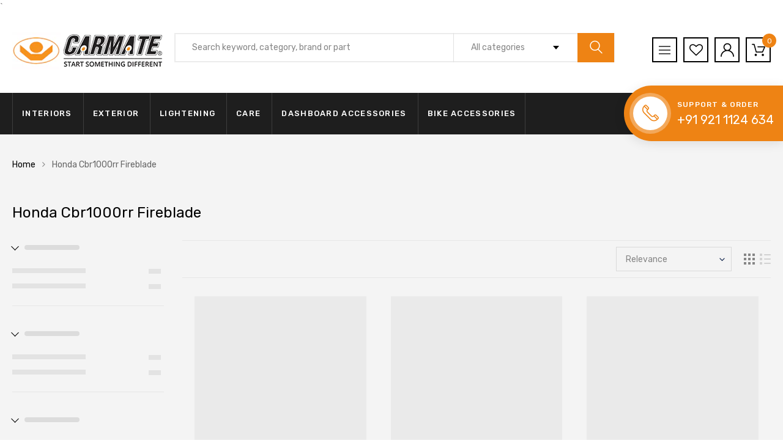

--- FILE ---
content_type: text/html; charset=utf-8
request_url: https://carmate.in/collections/honda-cbr1000rr-fireblade
body_size: 47147
content:
<!DOCTYPE html>
<!--[if IE 8]><html class="no-js lt-ie9" lang="en"> <![endif]-->
<!--[if IE 9 ]><html class="ie9 no-js"> <![endif]-->
<!--[if (gt IE 9)|!(IE)]><!--> <html class="no-js"> <!--<![endif]-->
<head>
<!-- Added by AVADA SEO Suite -->











<!-- /Added by AVADA SEO Suite -->
  <!-- Google Tag Manager -->
<script>(function(w,d,s,l,i){w[l]=w[l]||[];w[l].push({'gtm.start':
new Date().getTime(),event:'gtm.js'});var f=d.getElementsByTagName(s)[0],
j=d.createElement(s),dl=l!='dataLayer'?'&l='+l:'';j.async=true;j.src=
'https://www.googletagmanager.com/gtm.js?id='+i+dl;f.parentNode.insertBefore(j,f);
})(window,document,'script','dataLayer','GTM-PVN88T5');</script>
<!-- End Google Tag Manager -->

`
  <!-- Basic page needs ================================================== -->
  <meta charset="utf-8">
  <meta http-equiv="X-UA-Compatible" content="IE=edge">

  <!-- Title and description ================================================== -->
  <title>
    Honda Cbr1000rr Fireblade &ndash; CARMATE®
  </title>

  

  <!-- Helpers ================================================== -->
  <!-- /snippets/social-meta-tags.liquid -->



<link rel="shortcut icon" href="//carmate.in/cdn/shop/t/2/assets/favicon.png?v=71060994012002079131618384420" type="image/png" />

<link rel="apple-touch-icon-precomposed" href="//carmate.in/cdn/shop/t/2/assets/icon-for-mobile.png?v=83352341716545130921618203535" />
<link rel="apple-touch-icon-precomposed" sizes="57x57" href="//carmate.in/cdn/shop/t/2/assets/icon-for-mobile_57x57.png?v=83352341716545130921618203535" />
<link rel="apple-touch-icon-precomposed" sizes="60x60" href="//carmate.in/cdn/shop/t/2/assets/icon-for-mobile_60x60.png?v=83352341716545130921618203535" />
<link rel="apple-touch-icon-precomposed" sizes="72x72" href="//carmate.in/cdn/shop/t/2/assets/icon-for-mobile_72x72.png?v=83352341716545130921618203535" />
<link rel="apple-touch-icon-precomposed" sizes="76x76" href="//carmate.in/cdn/shop/t/2/assets/icon-for-mobile_76x76.png?v=83352341716545130921618203535" />
<link rel="apple-touch-icon-precomposed" sizes="114x114" href="//carmate.in/cdn/shop/t/2/assets/icon-for-mobile_114x114.png?v=83352341716545130921618203535" />
<link rel="apple-touch-icon-precomposed" sizes="120x120" href="//carmate.in/cdn/shop/t/2/assets/icon-for-mobile_120x120.png?v=83352341716545130921618203535" />
<link rel="apple-touch-icon-precomposed" sizes="144x144" href="//carmate.in/cdn/shop/t/2/assets/icon-for-mobile_144x144.png?v=83352341716545130921618203535" />
<link rel="apple-touch-icon-precomposed" sizes="152x152" href="//carmate.in/cdn/shop/t/2/assets/icon-for-mobile_152x152.png?v=83352341716545130921618203535" />



  <meta property="og:type" content="website">
  <meta property="og:title" content="Honda Cbr1000rr Fireblade">
  
  <meta property="og:image" content="http://carmate.in/cdn/shop/t/2/assets/logo.png?v=6333">
  <meta property="og:image:secure_url" content="https://carmate.in/cdn/shop/t/2/assets/logo.png?v=6333">
  


  <meta property="og:url" content="https://carmate.in/collections/honda-cbr1000rr-fireblade">
  <meta property="og:site_name" content="CARMATE®">





<meta name="twitter:card" content="summary">


  <link rel="canonical" href="https://carmate.in/collections/honda-cbr1000rr-fireblade">
  <meta name="viewport" content="width=device-width,initial-scale=1">
  <meta name="theme-color" content="#7fc9c4">
  <link rel="icon" href="//carmate.in/cdn/shop/t/2/assets/favicon.png?v=71060994012002079131618384420" type="image/png" sizes="16x16">

  <style>
    :root {
      --engoc-primary-color: #ee8314;
      }
  </style>

  <!-- font -->
  
  <link href="https://fonts.googleapis.com/css?family=Rubik:300,400,500,700,900" rel="stylesheet">


  <!-- CSS ================================================== -->
  
  <link href="//carmate.in/cdn/shop/t/2/assets/timber.scss.css?v=92531371405669720921719835422" rel="stylesheet" type="text/css" media="all" />
  
  

  <link href="//carmate.in/cdn/shop/t/2/assets/bootstrap.min.css?v=58317846754233540291607159940" rel="stylesheet" type="text/css" media="all" />
  <link href="//carmate.in/cdn/shop/t/2/assets/owl.theme.min.css?v=76336747879529463701607159966" rel="stylesheet" type="text/css" media="all" />
  <link href="//carmate.in/cdn/shop/t/2/assets/owl.transitions.min.css?v=50189016190907167501607159967" rel="stylesheet" type="text/css" media="all" />
  <link href="//carmate.in/cdn/shop/t/2/assets/owl.carousel.min.css?v=132019918830536283821607159964" rel="stylesheet" type="text/css" media="all" />
  <link href="//carmate.in/cdn/shop/t/2/assets/jquery.fancybox.min.css?v=19278034316635137701607159959" rel="stylesheet" type="text/css" media="all" />
  <link href="//carmate.in/cdn/shop/t/2/assets/threesixty.css?v=93179617682279135591607160007" rel="stylesheet" type="text/css" media="all" />
  <link href="//carmate.in/cdn/shop/t/2/assets/theme.css?v=152540815206431037251652701746" rel="stylesheet" type="text/css" media="all" />

  <link href="//carmate.in/cdn/shop/t/2/assets/engo-customize.scss.css?v=183466579634580177901607425882" rel="stylesheet" type="text/css" media="all" />

  <!-- Header hook for plugins ================================================== -->
  <script>window.performance && window.performance.mark && window.performance.mark('shopify.content_for_header.start');</script><meta name="google-site-verification" content="m80mpcLQ7O12EyjDbMzIu3dM9Qt2WdaoBXE75LZsKtg">
<meta id="shopify-digital-wallet" name="shopify-digital-wallet" content="/51448447172/digital_wallets/dialog">
<link rel="alternate" type="application/atom+xml" title="Feed" href="/collections/honda-cbr1000rr-fireblade.atom" />
<link rel="alternate" type="application/json+oembed" href="https://carmate.in/collections/honda-cbr1000rr-fireblade.oembed">
<script async="async" src="/checkouts/internal/preloads.js?locale=en-IN"></script>
<script id="shopify-features" type="application/json">{"accessToken":"42453be87fb3d48d680858411bb6cf3a","betas":["rich-media-storefront-analytics"],"domain":"carmate.in","predictiveSearch":true,"shopId":51448447172,"locale":"en"}</script>
<script>var Shopify = Shopify || {};
Shopify.shop = "carmateindia.myshopify.com";
Shopify.locale = "en";
Shopify.currency = {"active":"INR","rate":"1.0"};
Shopify.country = "IN";
Shopify.theme = {"name":"Azirspares home6","id":116445151428,"schema_name":"Azirspares","schema_version":"1.0.2","theme_store_id":null,"role":"main"};
Shopify.theme.handle = "null";
Shopify.theme.style = {"id":null,"handle":null};
Shopify.cdnHost = "carmate.in/cdn";
Shopify.routes = Shopify.routes || {};
Shopify.routes.root = "/";</script>
<script type="module">!function(o){(o.Shopify=o.Shopify||{}).modules=!0}(window);</script>
<script>!function(o){function n(){var o=[];function n(){o.push(Array.prototype.slice.apply(arguments))}return n.q=o,n}var t=o.Shopify=o.Shopify||{};t.loadFeatures=n(),t.autoloadFeatures=n()}(window);</script>
<script id="shop-js-analytics" type="application/json">{"pageType":"collection"}</script>
<script defer="defer" async type="module" src="//carmate.in/cdn/shopifycloud/shop-js/modules/v2/client.init-shop-cart-sync_BApSsMSl.en.esm.js"></script>
<script defer="defer" async type="module" src="//carmate.in/cdn/shopifycloud/shop-js/modules/v2/chunk.common_CBoos6YZ.esm.js"></script>
<script type="module">
  await import("//carmate.in/cdn/shopifycloud/shop-js/modules/v2/client.init-shop-cart-sync_BApSsMSl.en.esm.js");
await import("//carmate.in/cdn/shopifycloud/shop-js/modules/v2/chunk.common_CBoos6YZ.esm.js");

  window.Shopify.SignInWithShop?.initShopCartSync?.({"fedCMEnabled":true,"windoidEnabled":true});

</script>
<script>(function() {
  var isLoaded = false;
  function asyncLoad() {
    if (isLoaded) return;
    isLoaded = true;
    var urls = ["https:\/\/embed.tawk.to\/widget-script\/60409fb41c1c2a130d64c544\/1evu6vn6q.js?shop=carmateindia.myshopify.com","https:\/\/seo.apps.avada.io\/avada-seo-installed.js?shop=carmateindia.myshopify.com","https:\/\/sr-cdn.shiprocket.in\/sr-promise\/static\/uc.js?channel_id=4\u0026sr_company_id=3474702\u0026shop=carmateindia.myshopify.com"];
    for (var i = 0; i < urls.length; i++) {
      var s = document.createElement('script');
      s.type = 'text/javascript';
      s.async = true;
      s.src = urls[i];
      var x = document.getElementsByTagName('script')[0];
      x.parentNode.insertBefore(s, x);
    }
  };
  if(window.attachEvent) {
    window.attachEvent('onload', asyncLoad);
  } else {
    window.addEventListener('load', asyncLoad, false);
  }
})();</script>
<script id="__st">var __st={"a":51448447172,"offset":19800,"reqid":"910821c5-e6a6-4231-a9f7-11b452aa83b3-1768883229","pageurl":"carmate.in\/collections\/honda-cbr1000rr-fireblade","u":"e6bfb6accedb","p":"collection","rtyp":"collection","rid":237916192964};</script>
<script>window.ShopifyPaypalV4VisibilityTracking = true;</script>
<script id="captcha-bootstrap">!function(){'use strict';const t='contact',e='account',n='new_comment',o=[[t,t],['blogs',n],['comments',n],[t,'customer']],c=[[e,'customer_login'],[e,'guest_login'],[e,'recover_customer_password'],[e,'create_customer']],r=t=>t.map((([t,e])=>`form[action*='/${t}']:not([data-nocaptcha='true']) input[name='form_type'][value='${e}']`)).join(','),a=t=>()=>t?[...document.querySelectorAll(t)].map((t=>t.form)):[];function s(){const t=[...o],e=r(t);return a(e)}const i='password',u='form_key',d=['recaptcha-v3-token','g-recaptcha-response','h-captcha-response',i],f=()=>{try{return window.sessionStorage}catch{return}},m='__shopify_v',_=t=>t.elements[u];function p(t,e,n=!1){try{const o=window.sessionStorage,c=JSON.parse(o.getItem(e)),{data:r}=function(t){const{data:e,action:n}=t;return t[m]||n?{data:e,action:n}:{data:t,action:n}}(c);for(const[e,n]of Object.entries(r))t.elements[e]&&(t.elements[e].value=n);n&&o.removeItem(e)}catch(o){console.error('form repopulation failed',{error:o})}}const l='form_type',E='cptcha';function T(t){t.dataset[E]=!0}const w=window,h=w.document,L='Shopify',v='ce_forms',y='captcha';let A=!1;((t,e)=>{const n=(g='f06e6c50-85a8-45c8-87d0-21a2b65856fe',I='https://cdn.shopify.com/shopifycloud/storefront-forms-hcaptcha/ce_storefront_forms_captcha_hcaptcha.v1.5.2.iife.js',D={infoText:'Protected by hCaptcha',privacyText:'Privacy',termsText:'Terms'},(t,e,n)=>{const o=w[L][v],c=o.bindForm;if(c)return c(t,g,e,D).then(n);var r;o.q.push([[t,g,e,D],n]),r=I,A||(h.body.append(Object.assign(h.createElement('script'),{id:'captcha-provider',async:!0,src:r})),A=!0)});var g,I,D;w[L]=w[L]||{},w[L][v]=w[L][v]||{},w[L][v].q=[],w[L][y]=w[L][y]||{},w[L][y].protect=function(t,e){n(t,void 0,e),T(t)},Object.freeze(w[L][y]),function(t,e,n,w,h,L){const[v,y,A,g]=function(t,e,n){const i=e?o:[],u=t?c:[],d=[...i,...u],f=r(d),m=r(i),_=r(d.filter((([t,e])=>n.includes(e))));return[a(f),a(m),a(_),s()]}(w,h,L),I=t=>{const e=t.target;return e instanceof HTMLFormElement?e:e&&e.form},D=t=>v().includes(t);t.addEventListener('submit',(t=>{const e=I(t);if(!e)return;const n=D(e)&&!e.dataset.hcaptchaBound&&!e.dataset.recaptchaBound,o=_(e),c=g().includes(e)&&(!o||!o.value);(n||c)&&t.preventDefault(),c&&!n&&(function(t){try{if(!f())return;!function(t){const e=f();if(!e)return;const n=_(t);if(!n)return;const o=n.value;o&&e.removeItem(o)}(t);const e=Array.from(Array(32),(()=>Math.random().toString(36)[2])).join('');!function(t,e){_(t)||t.append(Object.assign(document.createElement('input'),{type:'hidden',name:u})),t.elements[u].value=e}(t,e),function(t,e){const n=f();if(!n)return;const o=[...t.querySelectorAll(`input[type='${i}']`)].map((({name:t})=>t)),c=[...d,...o],r={};for(const[a,s]of new FormData(t).entries())c.includes(a)||(r[a]=s);n.setItem(e,JSON.stringify({[m]:1,action:t.action,data:r}))}(t,e)}catch(e){console.error('failed to persist form',e)}}(e),e.submit())}));const S=(t,e)=>{t&&!t.dataset[E]&&(n(t,e.some((e=>e===t))),T(t))};for(const o of['focusin','change'])t.addEventListener(o,(t=>{const e=I(t);D(e)&&S(e,y())}));const B=e.get('form_key'),M=e.get(l),P=B&&M;t.addEventListener('DOMContentLoaded',(()=>{const t=y();if(P)for(const e of t)e.elements[l].value===M&&p(e,B);[...new Set([...A(),...v().filter((t=>'true'===t.dataset.shopifyCaptcha))])].forEach((e=>S(e,t)))}))}(h,new URLSearchParams(w.location.search),n,t,e,['guest_login'])})(!0,!0)}();</script>
<script integrity="sha256-4kQ18oKyAcykRKYeNunJcIwy7WH5gtpwJnB7kiuLZ1E=" data-source-attribution="shopify.loadfeatures" defer="defer" src="//carmate.in/cdn/shopifycloud/storefront/assets/storefront/load_feature-a0a9edcb.js" crossorigin="anonymous"></script>
<script data-source-attribution="shopify.dynamic_checkout.dynamic.init">var Shopify=Shopify||{};Shopify.PaymentButton=Shopify.PaymentButton||{isStorefrontPortableWallets:!0,init:function(){window.Shopify.PaymentButton.init=function(){};var t=document.createElement("script");t.src="https://carmate.in/cdn/shopifycloud/portable-wallets/latest/portable-wallets.en.js",t.type="module",document.head.appendChild(t)}};
</script>
<script data-source-attribution="shopify.dynamic_checkout.buyer_consent">
  function portableWalletsHideBuyerConsent(e){var t=document.getElementById("shopify-buyer-consent"),n=document.getElementById("shopify-subscription-policy-button");t&&n&&(t.classList.add("hidden"),t.setAttribute("aria-hidden","true"),n.removeEventListener("click",e))}function portableWalletsShowBuyerConsent(e){var t=document.getElementById("shopify-buyer-consent"),n=document.getElementById("shopify-subscription-policy-button");t&&n&&(t.classList.remove("hidden"),t.removeAttribute("aria-hidden"),n.addEventListener("click",e))}window.Shopify?.PaymentButton&&(window.Shopify.PaymentButton.hideBuyerConsent=portableWalletsHideBuyerConsent,window.Shopify.PaymentButton.showBuyerConsent=portableWalletsShowBuyerConsent);
</script>
<script data-source-attribution="shopify.dynamic_checkout.cart.bootstrap">document.addEventListener("DOMContentLoaded",(function(){function t(){return document.querySelector("shopify-accelerated-checkout-cart, shopify-accelerated-checkout")}if(t())Shopify.PaymentButton.init();else{new MutationObserver((function(e,n){t()&&(Shopify.PaymentButton.init(),n.disconnect())})).observe(document.body,{childList:!0,subtree:!0})}}));
</script>

<script>window.performance && window.performance.mark && window.performance.mark('shopify.content_for_header.end');</script>
<script>window._usfTheme={
    id:116445151428,
    name:"Azirspares",
    version:"1.0.2",
    vendor:"ShopiLaunch",
    applied:1,
    assetUrl:"//carmate.in/cdn/shop/t/2/assets/usf-boot.js?v=115235739622218990561609142456"
};
window._usfCustomerTags = null;
</script>
<script src="//carmate.in/cdn/shop/t/2/assets/usf-boot.js?v=115235739622218990561609142456" defer="defer"></script>

  <!-- /snippets/oldIE-js.liquid -->


<!--[if lt IE 9]>
<script src="//cdnjs.cloudflare.com/ajax/libs/html5shiv/3.7.2/html5shiv.min.js" type="text/javascript"></script>
<script src="//carmate.in/cdn/shop/t/2/assets/respond.min.js?v=6333" type="text/javascript"></script>
<link href="//carmate.in/cdn/shop/t/2/assets/respond-proxy.html" id="respond-proxy" rel="respond-proxy" />
<link href="//carmate.in/search?q=0dc94756f8cd888e1e98723e98f71465" id="respond-redirect" rel="respond-redirect" />
<script src="//carmate.in/search?q=0dc94756f8cd888e1e98723e98f71465" type="text/javascript"></script>
<![endif]-->



  <script src="//ajax.googleapis.com/ajax/libs/jquery/1.11.0/jquery.min.js" type="text/javascript"></script>
  <script src="//carmate.in/cdn/shopifycloud/storefront/assets/themes_support/api.jquery-7ab1a3a4.js" type="text/javascript"></script>
  <script src="//carmate.in/cdn/shop/t/2/assets/modernizr-2.8.3.min.js?v=174727525422211915231607159961" type="text/javascript"></script>
  <script src="//carmate.in/cdn/shopifycloud/storefront/assets/themes_support/option_selection-b017cd28.js" type="text/javascript"></script>

  <script type="application/ld+json">
  {
    "@context": "https://schema.org",
    "@type": "Organization",
    "name": "Carmate",
    "url": "https://carmate.in/",
    "logo": "https://cdn.shopify.com/s/files/1/0514/4844/7172/files/new-web-logo.jpg?v=1618384268",
    "contactPoint": {
      "@type": "ContactPoint",
      "telephone": "+91 9211124634",
      "contactType": "sales",
      "areaServed": "IN",
      "availableLanguage": "English"
    },
    "sameAs": [
      "https://www.facebook.com/carmateindia",
      "https://www.instagram.com/carmate.in/"
    ]
  }
</script>

  <script>
    window.ajax_cart = true;
    window.money_format = 'Rs. {{amount}}';
    window.shop_currency = 'INR';
    window.show_multiple_currencies = true;
    window.loading_url = "//carmate.in/cdn/shop/t/2/assets/loader.gif?v=9076874988191347041607159960";
    window.use_color_swatch = true;
    window.product_image_resize = true;
    window.enable_sidebar_multiple_choice = true;

    window.file_url = "//carmate.in/cdn/shop/files/?v=6333";
    window.asset_url = "";
    window.images_size = {
      is_crop: true,
      ratio_width : 1,
      ratio_height : 1,
    };
    window.inventory_text = {
      in_stock: "In Stock",
      many_in_stock: "Translation missing: en.products.product.many_in_stock",
      out_of_stock: "Out Of Stock",
      add_to_cart: "Add to Cart",
      sold_out: "Sold Out",
      unavailable: "Unavailable"
    };

    window.sidebar_toggle = {
      show_sidebar_toggle: "Translation missing: en.general.sidebar_toggle.show_sidebar_toggle",
      hide_sidebar_toggle: "Translation missing: en.general.sidebar_toggle.hide_sidebar_toggle"
    };

  </script>

  
  

  <!-- /snippets/social-meta-tags.liquid -->



<link rel="shortcut icon" href="//carmate.in/cdn/shop/t/2/assets/favicon.png?v=71060994012002079131618384420" type="image/png" />

<link rel="apple-touch-icon-precomposed" href="//carmate.in/cdn/shop/t/2/assets/icon-for-mobile.png?v=83352341716545130921618203535" />
<link rel="apple-touch-icon-precomposed" sizes="57x57" href="//carmate.in/cdn/shop/t/2/assets/icon-for-mobile_57x57.png?v=83352341716545130921618203535" />
<link rel="apple-touch-icon-precomposed" sizes="60x60" href="//carmate.in/cdn/shop/t/2/assets/icon-for-mobile_60x60.png?v=83352341716545130921618203535" />
<link rel="apple-touch-icon-precomposed" sizes="72x72" href="//carmate.in/cdn/shop/t/2/assets/icon-for-mobile_72x72.png?v=83352341716545130921618203535" />
<link rel="apple-touch-icon-precomposed" sizes="76x76" href="//carmate.in/cdn/shop/t/2/assets/icon-for-mobile_76x76.png?v=83352341716545130921618203535" />
<link rel="apple-touch-icon-precomposed" sizes="114x114" href="//carmate.in/cdn/shop/t/2/assets/icon-for-mobile_114x114.png?v=83352341716545130921618203535" />
<link rel="apple-touch-icon-precomposed" sizes="120x120" href="//carmate.in/cdn/shop/t/2/assets/icon-for-mobile_120x120.png?v=83352341716545130921618203535" />
<link rel="apple-touch-icon-precomposed" sizes="144x144" href="//carmate.in/cdn/shop/t/2/assets/icon-for-mobile_144x144.png?v=83352341716545130921618203535" />
<link rel="apple-touch-icon-precomposed" sizes="152x152" href="//carmate.in/cdn/shop/t/2/assets/icon-for-mobile_152x152.png?v=83352341716545130921618203535" />



  <meta property="og:type" content="website">
  <meta property="og:title" content="Honda Cbr1000rr Fireblade">
  
  <meta property="og:image" content="http://carmate.in/cdn/shop/t/2/assets/logo.png?v=6333">
  <meta property="og:image:secure_url" content="https://carmate.in/cdn/shop/t/2/assets/logo.png?v=6333">
  


  <meta property="og:url" content="https://carmate.in/collections/honda-cbr1000rr-fireblade">
  <meta property="og:site_name" content="CARMATE®">





<meta name="twitter:card" content="summary">



<link href="https://monorail-edge.shopifysvc.com" rel="dns-prefetch">
<script>(function(){if ("sendBeacon" in navigator && "performance" in window) {try {var session_token_from_headers = performance.getEntriesByType('navigation')[0].serverTiming.find(x => x.name == '_s').description;} catch {var session_token_from_headers = undefined;}var session_cookie_matches = document.cookie.match(/_shopify_s=([^;]*)/);var session_token_from_cookie = session_cookie_matches && session_cookie_matches.length === 2 ? session_cookie_matches[1] : "";var session_token = session_token_from_headers || session_token_from_cookie || "";function handle_abandonment_event(e) {var entries = performance.getEntries().filter(function(entry) {return /monorail-edge.shopifysvc.com/.test(entry.name);});if (!window.abandonment_tracked && entries.length === 0) {window.abandonment_tracked = true;var currentMs = Date.now();var navigation_start = performance.timing.navigationStart;var payload = {shop_id: 51448447172,url: window.location.href,navigation_start,duration: currentMs - navigation_start,session_token,page_type: "collection"};window.navigator.sendBeacon("https://monorail-edge.shopifysvc.com/v1/produce", JSON.stringify({schema_id: "online_store_buyer_site_abandonment/1.1",payload: payload,metadata: {event_created_at_ms: currentMs,event_sent_at_ms: currentMs}}));}}window.addEventListener('pagehide', handle_abandonment_event);}}());</script>
<script id="web-pixels-manager-setup">(function e(e,d,r,n,o){if(void 0===o&&(o={}),!Boolean(null===(a=null===(i=window.Shopify)||void 0===i?void 0:i.analytics)||void 0===a?void 0:a.replayQueue)){var i,a;window.Shopify=window.Shopify||{};var t=window.Shopify;t.analytics=t.analytics||{};var s=t.analytics;s.replayQueue=[],s.publish=function(e,d,r){return s.replayQueue.push([e,d,r]),!0};try{self.performance.mark("wpm:start")}catch(e){}var l=function(){var e={modern:/Edge?\/(1{2}[4-9]|1[2-9]\d|[2-9]\d{2}|\d{4,})\.\d+(\.\d+|)|Firefox\/(1{2}[4-9]|1[2-9]\d|[2-9]\d{2}|\d{4,})\.\d+(\.\d+|)|Chrom(ium|e)\/(9{2}|\d{3,})\.\d+(\.\d+|)|(Maci|X1{2}).+ Version\/(15\.\d+|(1[6-9]|[2-9]\d|\d{3,})\.\d+)([,.]\d+|)( \(\w+\)|)( Mobile\/\w+|) Safari\/|Chrome.+OPR\/(9{2}|\d{3,})\.\d+\.\d+|(CPU[ +]OS|iPhone[ +]OS|CPU[ +]iPhone|CPU IPhone OS|CPU iPad OS)[ +]+(15[._]\d+|(1[6-9]|[2-9]\d|\d{3,})[._]\d+)([._]\d+|)|Android:?[ /-](13[3-9]|1[4-9]\d|[2-9]\d{2}|\d{4,})(\.\d+|)(\.\d+|)|Android.+Firefox\/(13[5-9]|1[4-9]\d|[2-9]\d{2}|\d{4,})\.\d+(\.\d+|)|Android.+Chrom(ium|e)\/(13[3-9]|1[4-9]\d|[2-9]\d{2}|\d{4,})\.\d+(\.\d+|)|SamsungBrowser\/([2-9]\d|\d{3,})\.\d+/,legacy:/Edge?\/(1[6-9]|[2-9]\d|\d{3,})\.\d+(\.\d+|)|Firefox\/(5[4-9]|[6-9]\d|\d{3,})\.\d+(\.\d+|)|Chrom(ium|e)\/(5[1-9]|[6-9]\d|\d{3,})\.\d+(\.\d+|)([\d.]+$|.*Safari\/(?![\d.]+ Edge\/[\d.]+$))|(Maci|X1{2}).+ Version\/(10\.\d+|(1[1-9]|[2-9]\d|\d{3,})\.\d+)([,.]\d+|)( \(\w+\)|)( Mobile\/\w+|) Safari\/|Chrome.+OPR\/(3[89]|[4-9]\d|\d{3,})\.\d+\.\d+|(CPU[ +]OS|iPhone[ +]OS|CPU[ +]iPhone|CPU IPhone OS|CPU iPad OS)[ +]+(10[._]\d+|(1[1-9]|[2-9]\d|\d{3,})[._]\d+)([._]\d+|)|Android:?[ /-](13[3-9]|1[4-9]\d|[2-9]\d{2}|\d{4,})(\.\d+|)(\.\d+|)|Mobile Safari.+OPR\/([89]\d|\d{3,})\.\d+\.\d+|Android.+Firefox\/(13[5-9]|1[4-9]\d|[2-9]\d{2}|\d{4,})\.\d+(\.\d+|)|Android.+Chrom(ium|e)\/(13[3-9]|1[4-9]\d|[2-9]\d{2}|\d{4,})\.\d+(\.\d+|)|Android.+(UC? ?Browser|UCWEB|U3)[ /]?(15\.([5-9]|\d{2,})|(1[6-9]|[2-9]\d|\d{3,})\.\d+)\.\d+|SamsungBrowser\/(5\.\d+|([6-9]|\d{2,})\.\d+)|Android.+MQ{2}Browser\/(14(\.(9|\d{2,})|)|(1[5-9]|[2-9]\d|\d{3,})(\.\d+|))(\.\d+|)|K[Aa][Ii]OS\/(3\.\d+|([4-9]|\d{2,})\.\d+)(\.\d+|)/},d=e.modern,r=e.legacy,n=navigator.userAgent;return n.match(d)?"modern":n.match(r)?"legacy":"unknown"}(),u="modern"===l?"modern":"legacy",c=(null!=n?n:{modern:"",legacy:""})[u],f=function(e){return[e.baseUrl,"/wpm","/b",e.hashVersion,"modern"===e.buildTarget?"m":"l",".js"].join("")}({baseUrl:d,hashVersion:r,buildTarget:u}),m=function(e){var d=e.version,r=e.bundleTarget,n=e.surface,o=e.pageUrl,i=e.monorailEndpoint;return{emit:function(e){var a=e.status,t=e.errorMsg,s=(new Date).getTime(),l=JSON.stringify({metadata:{event_sent_at_ms:s},events:[{schema_id:"web_pixels_manager_load/3.1",payload:{version:d,bundle_target:r,page_url:o,status:a,surface:n,error_msg:t},metadata:{event_created_at_ms:s}}]});if(!i)return console&&console.warn&&console.warn("[Web Pixels Manager] No Monorail endpoint provided, skipping logging."),!1;try{return self.navigator.sendBeacon.bind(self.navigator)(i,l)}catch(e){}var u=new XMLHttpRequest;try{return u.open("POST",i,!0),u.setRequestHeader("Content-Type","text/plain"),u.send(l),!0}catch(e){return console&&console.warn&&console.warn("[Web Pixels Manager] Got an unhandled error while logging to Monorail."),!1}}}}({version:r,bundleTarget:l,surface:e.surface,pageUrl:self.location.href,monorailEndpoint:e.monorailEndpoint});try{o.browserTarget=l,function(e){var d=e.src,r=e.async,n=void 0===r||r,o=e.onload,i=e.onerror,a=e.sri,t=e.scriptDataAttributes,s=void 0===t?{}:t,l=document.createElement("script"),u=document.querySelector("head"),c=document.querySelector("body");if(l.async=n,l.src=d,a&&(l.integrity=a,l.crossOrigin="anonymous"),s)for(var f in s)if(Object.prototype.hasOwnProperty.call(s,f))try{l.dataset[f]=s[f]}catch(e){}if(o&&l.addEventListener("load",o),i&&l.addEventListener("error",i),u)u.appendChild(l);else{if(!c)throw new Error("Did not find a head or body element to append the script");c.appendChild(l)}}({src:f,async:!0,onload:function(){if(!function(){var e,d;return Boolean(null===(d=null===(e=window.Shopify)||void 0===e?void 0:e.analytics)||void 0===d?void 0:d.initialized)}()){var d=window.webPixelsManager.init(e)||void 0;if(d){var r=window.Shopify.analytics;r.replayQueue.forEach((function(e){var r=e[0],n=e[1],o=e[2];d.publishCustomEvent(r,n,o)})),r.replayQueue=[],r.publish=d.publishCustomEvent,r.visitor=d.visitor,r.initialized=!0}}},onerror:function(){return m.emit({status:"failed",errorMsg:"".concat(f," has failed to load")})},sri:function(e){var d=/^sha384-[A-Za-z0-9+/=]+$/;return"string"==typeof e&&d.test(e)}(c)?c:"",scriptDataAttributes:o}),m.emit({status:"loading"})}catch(e){m.emit({status:"failed",errorMsg:(null==e?void 0:e.message)||"Unknown error"})}}})({shopId: 51448447172,storefrontBaseUrl: "https://carmate.in",extensionsBaseUrl: "https://extensions.shopifycdn.com/cdn/shopifycloud/web-pixels-manager",monorailEndpoint: "https://monorail-edge.shopifysvc.com/unstable/produce_batch",surface: "storefront-renderer",enabledBetaFlags: ["2dca8a86"],webPixelsConfigList: [{"id":"266240248","configuration":"{\"pixel_id\":\"769079393796316\",\"pixel_type\":\"facebook_pixel\",\"metaapp_system_user_token\":\"-\"}","eventPayloadVersion":"v1","runtimeContext":"OPEN","scriptVersion":"ca16bc87fe92b6042fbaa3acc2fbdaa6","type":"APP","apiClientId":2329312,"privacyPurposes":["ANALYTICS","MARKETING","SALE_OF_DATA"],"dataSharingAdjustments":{"protectedCustomerApprovalScopes":["read_customer_address","read_customer_email","read_customer_name","read_customer_personal_data","read_customer_phone"]}},{"id":"73793784","eventPayloadVersion":"v1","runtimeContext":"LAX","scriptVersion":"1","type":"CUSTOM","privacyPurposes":["ANALYTICS"],"name":"Google Analytics tag (migrated)"},{"id":"shopify-app-pixel","configuration":"{}","eventPayloadVersion":"v1","runtimeContext":"STRICT","scriptVersion":"0450","apiClientId":"shopify-pixel","type":"APP","privacyPurposes":["ANALYTICS","MARKETING"]},{"id":"shopify-custom-pixel","eventPayloadVersion":"v1","runtimeContext":"LAX","scriptVersion":"0450","apiClientId":"shopify-pixel","type":"CUSTOM","privacyPurposes":["ANALYTICS","MARKETING"]}],isMerchantRequest: false,initData: {"shop":{"name":"CARMATE®","paymentSettings":{"currencyCode":"INR"},"myshopifyDomain":"carmateindia.myshopify.com","countryCode":"IN","storefrontUrl":"https:\/\/carmate.in"},"customer":null,"cart":null,"checkout":null,"productVariants":[],"purchasingCompany":null},},"https://carmate.in/cdn","fcfee988w5aeb613cpc8e4bc33m6693e112",{"modern":"","legacy":""},{"shopId":"51448447172","storefrontBaseUrl":"https:\/\/carmate.in","extensionBaseUrl":"https:\/\/extensions.shopifycdn.com\/cdn\/shopifycloud\/web-pixels-manager","surface":"storefront-renderer","enabledBetaFlags":"[\"2dca8a86\"]","isMerchantRequest":"false","hashVersion":"fcfee988w5aeb613cpc8e4bc33m6693e112","publish":"custom","events":"[[\"page_viewed\",{}],[\"collection_viewed\",{\"collection\":{\"id\":\"237916192964\",\"title\":\"Honda Cbr1000rr Fireblade\",\"productVariants\":[]}}]]"});</script><script>
  window.ShopifyAnalytics = window.ShopifyAnalytics || {};
  window.ShopifyAnalytics.meta = window.ShopifyAnalytics.meta || {};
  window.ShopifyAnalytics.meta.currency = 'INR';
  var meta = {"products":[],"page":{"pageType":"collection","resourceType":"collection","resourceId":237916192964,"requestId":"910821c5-e6a6-4231-a9f7-11b452aa83b3-1768883229"}};
  for (var attr in meta) {
    window.ShopifyAnalytics.meta[attr] = meta[attr];
  }
</script>
<script class="analytics">
  (function () {
    var customDocumentWrite = function(content) {
      var jquery = null;

      if (window.jQuery) {
        jquery = window.jQuery;
      } else if (window.Checkout && window.Checkout.$) {
        jquery = window.Checkout.$;
      }

      if (jquery) {
        jquery('body').append(content);
      }
    };

    var hasLoggedConversion = function(token) {
      if (token) {
        return document.cookie.indexOf('loggedConversion=' + token) !== -1;
      }
      return false;
    }

    var setCookieIfConversion = function(token) {
      if (token) {
        var twoMonthsFromNow = new Date(Date.now());
        twoMonthsFromNow.setMonth(twoMonthsFromNow.getMonth() + 2);

        document.cookie = 'loggedConversion=' + token + '; expires=' + twoMonthsFromNow;
      }
    }

    var trekkie = window.ShopifyAnalytics.lib = window.trekkie = window.trekkie || [];
    if (trekkie.integrations) {
      return;
    }
    trekkie.methods = [
      'identify',
      'page',
      'ready',
      'track',
      'trackForm',
      'trackLink'
    ];
    trekkie.factory = function(method) {
      return function() {
        var args = Array.prototype.slice.call(arguments);
        args.unshift(method);
        trekkie.push(args);
        return trekkie;
      };
    };
    for (var i = 0; i < trekkie.methods.length; i++) {
      var key = trekkie.methods[i];
      trekkie[key] = trekkie.factory(key);
    }
    trekkie.load = function(config) {
      trekkie.config = config || {};
      trekkie.config.initialDocumentCookie = document.cookie;
      var first = document.getElementsByTagName('script')[0];
      var script = document.createElement('script');
      script.type = 'text/javascript';
      script.onerror = function(e) {
        var scriptFallback = document.createElement('script');
        scriptFallback.type = 'text/javascript';
        scriptFallback.onerror = function(error) {
                var Monorail = {
      produce: function produce(monorailDomain, schemaId, payload) {
        var currentMs = new Date().getTime();
        var event = {
          schema_id: schemaId,
          payload: payload,
          metadata: {
            event_created_at_ms: currentMs,
            event_sent_at_ms: currentMs
          }
        };
        return Monorail.sendRequest("https://" + monorailDomain + "/v1/produce", JSON.stringify(event));
      },
      sendRequest: function sendRequest(endpointUrl, payload) {
        // Try the sendBeacon API
        if (window && window.navigator && typeof window.navigator.sendBeacon === 'function' && typeof window.Blob === 'function' && !Monorail.isIos12()) {
          var blobData = new window.Blob([payload], {
            type: 'text/plain'
          });

          if (window.navigator.sendBeacon(endpointUrl, blobData)) {
            return true;
          } // sendBeacon was not successful

        } // XHR beacon

        var xhr = new XMLHttpRequest();

        try {
          xhr.open('POST', endpointUrl);
          xhr.setRequestHeader('Content-Type', 'text/plain');
          xhr.send(payload);
        } catch (e) {
          console.log(e);
        }

        return false;
      },
      isIos12: function isIos12() {
        return window.navigator.userAgent.lastIndexOf('iPhone; CPU iPhone OS 12_') !== -1 || window.navigator.userAgent.lastIndexOf('iPad; CPU OS 12_') !== -1;
      }
    };
    Monorail.produce('monorail-edge.shopifysvc.com',
      'trekkie_storefront_load_errors/1.1',
      {shop_id: 51448447172,
      theme_id: 116445151428,
      app_name: "storefront",
      context_url: window.location.href,
      source_url: "//carmate.in/cdn/s/trekkie.storefront.cd680fe47e6c39ca5d5df5f0a32d569bc48c0f27.min.js"});

        };
        scriptFallback.async = true;
        scriptFallback.src = '//carmate.in/cdn/s/trekkie.storefront.cd680fe47e6c39ca5d5df5f0a32d569bc48c0f27.min.js';
        first.parentNode.insertBefore(scriptFallback, first);
      };
      script.async = true;
      script.src = '//carmate.in/cdn/s/trekkie.storefront.cd680fe47e6c39ca5d5df5f0a32d569bc48c0f27.min.js';
      first.parentNode.insertBefore(script, first);
    };
    trekkie.load(
      {"Trekkie":{"appName":"storefront","development":false,"defaultAttributes":{"shopId":51448447172,"isMerchantRequest":null,"themeId":116445151428,"themeCityHash":"10122999241123597872","contentLanguage":"en","currency":"INR","eventMetadataId":"f09ec52f-4bc3-4e7d-868c-9b07a0e05dd2"},"isServerSideCookieWritingEnabled":true,"monorailRegion":"shop_domain","enabledBetaFlags":["65f19447"]},"Session Attribution":{},"S2S":{"facebookCapiEnabled":true,"source":"trekkie-storefront-renderer","apiClientId":580111}}
    );

    var loaded = false;
    trekkie.ready(function() {
      if (loaded) return;
      loaded = true;

      window.ShopifyAnalytics.lib = window.trekkie;

      var originalDocumentWrite = document.write;
      document.write = customDocumentWrite;
      try { window.ShopifyAnalytics.merchantGoogleAnalytics.call(this); } catch(error) {};
      document.write = originalDocumentWrite;

      window.ShopifyAnalytics.lib.page(null,{"pageType":"collection","resourceType":"collection","resourceId":237916192964,"requestId":"910821c5-e6a6-4231-a9f7-11b452aa83b3-1768883229","shopifyEmitted":true});

      var match = window.location.pathname.match(/checkouts\/(.+)\/(thank_you|post_purchase)/)
      var token = match? match[1]: undefined;
      if (!hasLoggedConversion(token)) {
        setCookieIfConversion(token);
        window.ShopifyAnalytics.lib.track("Viewed Product Category",{"currency":"INR","category":"Collection: honda-cbr1000rr-fireblade","collectionName":"honda-cbr1000rr-fireblade","collectionId":237916192964,"nonInteraction":true},undefined,undefined,{"shopifyEmitted":true});
      }
    });


        var eventsListenerScript = document.createElement('script');
        eventsListenerScript.async = true;
        eventsListenerScript.src = "//carmate.in/cdn/shopifycloud/storefront/assets/shop_events_listener-3da45d37.js";
        document.getElementsByTagName('head')[0].appendChild(eventsListenerScript);

})();</script>
  <script>
  if (!window.ga || (window.ga && typeof window.ga !== 'function')) {
    window.ga = function ga() {
      (window.ga.q = window.ga.q || []).push(arguments);
      if (window.Shopify && window.Shopify.analytics && typeof window.Shopify.analytics.publish === 'function') {
        window.Shopify.analytics.publish("ga_stub_called", {}, {sendTo: "google_osp_migration"});
      }
      console.error("Shopify's Google Analytics stub called with:", Array.from(arguments), "\nSee https://help.shopify.com/manual/promoting-marketing/pixels/pixel-migration#google for more information.");
    };
    if (window.Shopify && window.Shopify.analytics && typeof window.Shopify.analytics.publish === 'function') {
      window.Shopify.analytics.publish("ga_stub_initialized", {}, {sendTo: "google_osp_migration"});
    }
  }
</script>
<script
  defer
  src="https://carmate.in/cdn/shopifycloud/perf-kit/shopify-perf-kit-3.0.4.min.js"
  data-application="storefront-renderer"
  data-shop-id="51448447172"
  data-render-region="gcp-us-central1"
  data-page-type="collection"
  data-theme-instance-id="116445151428"
  data-theme-name="Azirspares"
  data-theme-version="1.0.2"
  data-monorail-region="shop_domain"
  data-resource-timing-sampling-rate="10"
  data-shs="true"
  data-shs-beacon="true"
  data-shs-export-with-fetch="true"
  data-shs-logs-sample-rate="1"
  data-shs-beacon-endpoint="https://carmate.in/api/collect"
></script>
</head>

<body class=" ">

  <div>

    <div id="shopify-section-header" class="shopify-section index-section"><!-- /sections/header.liquid -->


<div class="azirspares-menu-clone-wrap">
  <div class="azirspares-menu-panels-actions-wrap">
    <a class="azirspares-menu-close-btn azirspares-menu-close-panels" href="#">x</a>
  </div>
  
  <div class="azirspares-menu-panels">
    <div id="azirspares-menu-panel-main" class="azirspares-menu-panel azirspares-menu-panel-main">
      <ul class="depth-01">
        
        
        
        <li class="menu-item">
          
          <a class="azirspares-menu-next-panel" href="#azirspares-menu-panel-1" data-target="#azirspares-menu-panel-1"></a>
          
          
          <a class="azirspares-menu-item-title" title="INTERIORS" href="/collections/car-interiors">
            
            INTERIORS
          </a>
          
          
          <span class="toggle-submenu"></span>
          
        </li>
        
        
        
        <li class="menu-item">
          
          <a class="azirspares-menu-next-panel" href="#azirspares-menu-panel-2" data-target="#azirspares-menu-panel-2"></a>
          
          
          <a class="azirspares-menu-item-title" title="EXTERIOR" href="/collections/car-exterior">
            
            EXTERIOR
          </a>
          
          
          <span class="toggle-submenu"></span>
          
        </li>
        
        
        
        <li class="menu-item">
          
          <a class="azirspares-menu-next-panel" href="#azirspares-menu-panel-3" data-target="#azirspares-menu-panel-3"></a>
          
          
          <a class="azirspares-menu-item-title" title="LIGHTENING" href="/collections/lightening">
            
            LIGHTENING
          </a>
          
          
          <span class="toggle-submenu"></span>
          
        </li>
        
        
        
        <li class="menu-item">
          
          <a class="azirspares-menu-next-panel" href="#azirspares-menu-panel-4" data-target="#azirspares-menu-panel-4"></a>
          
          
          <a class="azirspares-menu-item-title" title="CARE" href="/collections/car-care">
            
            CARE
          </a>
          
          
          <span class="toggle-submenu"></span>
          
        </li>
        
        
        
        <li class="menu-item">
          
          
          <a class="azirspares-menu-item-title" title="DASHBOARD ACCESSORIES" href="/collections">
            
            DASHBOARD ACCESSORIES
          </a>
          
          
        </li>
        
        
        
        <li class="menu-item">
          
          
          <a class="azirspares-menu-item-title" title="BIKE ACCESSORIES" href="/collections/bike-accessories">
            
            BIKE ACCESSORIES
          </a>
          
          
        </li>
        
        
      </ul>
    </div>

    

    
    

    
    
    
    
    
    
    <div id="azirspares-menu-panel-1" class="azirspares-menu-panel azirspares-menu-sub-panel azirspares-menu-hidden">
    
    
      
      
      

      

      
      
      
      
      
      
    
        
        <div class="submenu megamenu">
          
          
          
          
          <div class="pad-bottom-20">
            <div class="vc_column-inner">
              <div class="azirspares-listing style1">
                <div class="listing-inner">
                  <div class="listing-thumb">
                    <h4 class="cat-name">Car Curtains</h4>
                  </div>
                  
                  <ul class="listing-list">
                    
                    <li><a href="/collections/car-fix-curtains">
                      
                      Fix Curtains
                      </a>
                    </li>
                    
                    <li><a href="/collections/car-magnet-curtains">
                      
                      Magnet Curtains
                      </a>
                    </li>
                    
                    <li><a href="/collections/car-rear-curtains">
                      
                      Rear Curtains
                      </a>
                    </li>
                    
                    <li><a href="/collections/car-front-curtains">
                      
                      Front Curtains
                      </a>
                    </li>
                    
                  </ul>
                  
                </div>
              </div>
            </div>
          </div>
          
          
          <div class="pad-bottom-20">
            <div class="vc_column-inner">
              <div class="azirspares-listing style1">
                <div class="listing-inner">
                  <div class="listing-thumb">
                    <h4 class="cat-name">Car Foot Mats</h4>
                  </div>
                  
                  <ul class="listing-list">
                    
                    <li><a href="/collections/carpet-mats">
                      
                      Carpet Mats
                      </a>
                    </li>
                    
                    <li><a href="/collections/grass-mats">
                      
                      Grass Mats
                      </a>
                    </li>
                    
                    <li><a href="/collections/7d-mats">
                      
                      7d Mats
                      </a>
                    </li>
                    
                    <li><a href="/collections/3d-mats">
                      
                      3d Mats
                      </a>
                    </li>
                    
                    <li><a href="/collections/5d-mats">
                      
                      5d Mats
                      </a>
                    </li>
                    
                    <li><a href="/collections/plastic-mats">
                      
                      Plastic Mats
                      </a>
                    </li>
                    
                    <li><a href="/collections/boot-mats">
                      
                      Boot Mats
                      </a>
                    </li>
                    
                  </ul>
                  
                </div>
              </div>
            </div>
          </div>
          
          
          <div class="pad-bottom-20">
            <div class="vc_column-inner">
              <div class="azirspares-listing style1">
                <div class="listing-inner">
                  <div class="listing-thumb">
                    <h4 class="cat-name">Seat Organisers</h4>
                  </div>
                  
                  <ul class="listing-list">
                    
                    <li><a href="/collections/front-organisers">
                      
                      Front Organisers
                      </a>
                    </li>
                    
                    <li><a href="/collections/back-organisers">
                      
                      Back Organisers
                      </a>
                    </li>
                    
                    <li><a href="/collections/boot-organisers">
                      
                      Boot Organisers
                      </a>
                    </li>
                    
                  </ul>
                  
                </div>
              </div>
            </div>
          </div>
          
          
          <div class="pad-bottom-20">
            <div class="vc_column-inner">
              <div class="azirspares-listing style1">
                <div class="listing-inner">
                  <div class="listing-thumb">
                    <h4 class="cat-name">Car Steering Covers</h4>
                  </div>
                  
                  <ul class="listing-list">
                    
                    <li><a href="/collections/stich-typre-steering-cover">
                      
                      Stich Typre Steering Cover
                      </a>
                    </li>
                    
                    <li><a href="/collections/ring-type-steering-covers">
                      
                      Ring Type Steering Covers
                      </a>
                    </li>
                    
                  </ul>
                  
                </div>
              </div>
            </div>
          </div>
          
          
          <div class="pad-bottom-20">
            <div class="vc_column-inner">
              <div class="azirspares-listing style1">
                <div class="listing-inner">
                  <div class="listing-thumb">
                    <h4 class="cat-name">Car Neck Rest & Cusions</h4>
                  </div>
                  
                  <ul class="listing-list">
                    
                    <li><a href="/collections/neck-rest">
                      
                      Neck Rest
                      </a>
                    </li>
                    
                    <li><a href="/collections/cusion-kits">
                      
                      Cusion Kits
                      </a>
                    </li>
                    
                  </ul>
                  
                </div>
              </div>
            </div>
          </div>
          
          
          <div class="pad-bottom-20">
            <div class="vc_column-inner">
              <div class="azirspares-listing style1">
                <div class="listing-inner">
                  <div class="listing-thumb">
                    <h4 class="cat-name">Car Audio Systems</h4>
                  </div>
                  
                  <ul class="listing-list">
                    
                    <li><a href="/collections/speakers">
                      
                      Speakers
                      </a>
                    </li>
                    
                    <li><a href="/collections/base-tubes">
                      
                      Base Tubes
                      </a>
                    </li>
                    
                    <li><a href="/collections/stereo">
                      
                      Stereo
                      </a>
                    </li>
                    
                    <li><a href="/collections/processors">
                      
                      Processors
                      </a>
                    </li>
                    
                    <li><a href="/collections/amplifiers">
                      
                      Amplifiers
                      </a>
                    </li>
                    
                    <li><a href="/collections/dumping-sheets">
                      
                      Dumping Sheets
                      </a>
                    </li>
                    
                  </ul>
                  
                </div>
              </div>
            </div>
          </div>
          
          
          <div class="pad-bottom-20">
            <div class="vc_column-inner">
              <div class="azirspares-listing style1">
                <div class="listing-inner">
                  <div class="listing-thumb">
                    <h4 class="cat-name">Foot Sill Plates</h4>
                  </div>
                  
                  <ul class="listing-list">
                    
                    <li><a href="/collections/steel">
                      
                      Steel
                      </a>
                    </li>
                    
                    <li><a href="/collections/led">
                      
                      Led
                      </a>
                    </li>
                    
                  </ul>
                  
                </div>
              </div>
            </div>
          </div>
          
          

          
          <div class="pad-bottom-20">
            <div class="vc_column-inner">
              <div class="azirspares-iconbox style12 dark">
                <div class="iconbox-inner">
                  <div class="icon"> 
                    <a class="d-block" href="/collections/car-steering-cover">
                      
                      <img src="//carmate.in/cdn/shop/files/stearing-cover.jpg?v=1613573638" class="img-responsive" alt="banner megamenu">
                      
                    </a>
                  </div>
                  
                  
                  <div class="iconbox-wrap">
                    <h4 class="title">Steering Cover</h4>
                    <p class="desc">Sale up to 30%</p>
                  </div> 
                  

                  
                  <a class="button" href="/collections/car-steering-cover">Shop All</a>
                  
                </div>
              </div>
            </div>
          </div>
          
          
        </div>
        
        

      
      
      
      

      
      
      
      

      
      
      
      

      
      
    
    
    </div>
    
    

    
    

    
    
    
    
    
    
    <div id="azirspares-menu-panel-2" class="azirspares-menu-panel azirspares-menu-sub-panel azirspares-menu-hidden">
    
    
      
      
      

      
      
      
      

      

      
      
      
      
      
      
    
        
        <div class="submenu megamenu">
          
          
          
          
          <div class="pad-bottom-20">
            <div class="vc_column-inner">
              <div class="azirspares-listing style1">
                <div class="listing-inner">
                  <div class="listing-thumb">
                    <h4 class="cat-name">Car Covers</h4>
                  </div>
                  
                  <ul class="listing-list">
                    
                    <li><a href="/collections/car-covers">
                      
                      Covers
                      </a>
                    </li>
                    
                    <li><a href="/collections/eco">
                      
                      Eco
                      </a>
                    </li>
                    
                    <li><a href="/collections/premium">
                      
                      Premium
                      </a>
                    </li>
                    
                    <li><a href="/collections/parachute">
                      
                      Parachute
                      </a>
                    </li>
                    
                    <li><a href="/collections/pride">
                      
                      Pride
                      </a>
                    </li>
                    
                    <li><a href="/collections/passion">
                      
                      Passion
                      </a>
                    </li>
                    
                    <li><a href="/collections/prestige">
                      
                      Prestige
                      </a>
                    </li>
                    
                    <li><a href="/collections/guardian">
                      
                      Guardian
                      </a>
                    </li>
                    
                    <li><a href="/collections/pearl">
                      
                      Pearl
                      </a>
                    </li>
                    
                  </ul>
                  
                </div>
              </div>
            </div>
          </div>
          
          
          <div class="pad-bottom-20">
            <div class="vc_column-inner">
              <div class="azirspares-listing style1">
                <div class="listing-inner">
                  <div class="listing-thumb">
                    <h4 class="cat-name">Car Horns</h4>
                  </div>
                  
                  <ul class="listing-list">
                    
                    <li><a href="/collections/hella">
                      
                      Hella
                      </a>
                    </li>
                    
                    <li><a href="/collections/navik">
                      
                      Navik
                      </a>
                    </li>
                    
                    <li><a href="/collections/minda">
                      
                      Minda
                      </a>
                    </li>
                    
                  </ul>
                  
                </div>
              </div>
            </div>
          </div>
          
          
          <div class="pad-bottom-20">
            <div class="vc_column-inner">
              <div class="azirspares-listing style1">
                <div class="listing-inner">
                  <div class="listing-thumb">
                    <h4 class="cat-name">Chrome Accessories</h4>
                  </div>
                  
                  <ul class="listing-list">
                    
                    <li><a href="/collections/tail-light">
                      
                      Tail Light
                      </a>
                    </li>
                    
                    <li><a href="/collections/head-light">
                      
                      Head Light
                      </a>
                    </li>
                    
                    <li><a href="/collections/side-mirror">
                      
                      Side Mirror
                      </a>
                    </li>
                    
                    <li><a href="/collections/handle">
                      
                      Handle
                      </a>
                    </li>
                    
                    <li><a href="/collections/dicky">
                      
                      Dicky
                      </a>
                    </li>
                    
                    <li><a href="/collections/door">
                      
                      Door
                      </a>
                    </li>
                    
                    <li><a href="/collections/fog-light">
                      
                      Fog Light
                      </a>
                    </li>
                    
                  </ul>
                  
                </div>
              </div>
            </div>
          </div>
          
          
          <div class="pad-bottom-20">
            <div class="vc_column-inner">
              <div class="azirspares-listing style1">
                <div class="listing-inner">
                  <div class="listing-thumb">
                    <h4 class="cat-name">Door Visors</h4>
                  </div>
                  
                  <ul class="listing-list">
                    
                    <li><a href="/collections/basic">
                      
                      Basic
                      </a>
                    </li>
                    
                    <li><a href="/collections/chrome-line">
                      
                      Chrome Line
                      </a>
                    </li>
                    
                    <li><a href="/collections/full-chrome">
                      
                      Full Chrome
                      </a>
                    </li>
                    
                  </ul>
                  
                </div>
              </div>
            </div>
          </div>
          
          
          <div class="pad-bottom-20">
            <div class="vc_column-inner">
              <div class="azirspares-listing style1">
                <div class="listing-inner">
                  <div class="listing-thumb">
                    <h4 class="cat-name">Blind Spot Mirrors</h4>
                  </div>
                  
                  <ul class="listing-list">
                    
                    <li><a href="/collections/basic-1">
                      
                      Basic
                      </a>
                    </li>
                    
                    <li><a href="/collections/two-way">
                      
                      Two Way
                      </a>
                    </li>
                    
                  </ul>
                  
                </div>
              </div>
            </div>
          </div>
          
          
          <div class="pad-bottom-20">
            <div class="vc_column-inner">
              <div class="azirspares-listing style1">
                <div class="listing-inner">
                  <div class="listing-thumb">
                    <h4 class="cat-name">Car Wiper</h4>
                  </div>
                  
                </div>
              </div>
            </div>
          </div>
          
          

          
          <div class="pad-bottom-20">
            <div class="vc_column-inner">
              <div class="azirspares-iconbox style12 dark">
                <div class="iconbox-inner">
                  <div class="icon"> 
                    <a class="d-block" href="/collections/all">
                      
                      <img src="//carmate.in/cdn/shop/files/Car-Body-Cover.jpg?v=1615205504" class="img-responsive" alt="banner megamenu">
                      
                    </a>
                  </div>
                  
                  
                  <div class="iconbox-wrap">
                    <h4 class="title">Car Body Cover</h4>
                    <p class="desc">Sale up to 30%</p>
                  </div> 
                  

                  
                  <a class="button" href="/collections/all">Shop All</a>
                  
                </div>
              </div>
            </div>
          </div>
          
          
        </div>
        
        

      
      
      
      

      
      
      
      

      
      
    
    
    </div>
    
    

    
    

    
    
    
    
    
    
    <div id="azirspares-menu-panel-3" class="azirspares-menu-panel azirspares-menu-sub-panel azirspares-menu-hidden">
    
    
      
        <ul role="menu" class="submenu">
          
          <li class="menu-item">
            <a href="/collections/fog-lamps">
              Fog Lamps
            </a>
          </li>
          
          <li class="menu-item">
            <a href="/collections/halogens-bulbs">
              Halogens Bulbs
            </a>
          </li>
          
          <li class="menu-item">
            <a href="/collections/led-lights">
              Led Lights
            </a>
          </li>
          
          <li class="menu-item">
            <a href="/collections/hid-lights">
              Hid Lights
            </a>
          </li>
          
          <li class="menu-item">
            <a href="/collections/reflector-lights">
              Reflector Lights
            </a>
          </li>
          
          <li class="menu-item">
            <a href="/collections/pillar-lights">
              Pillar Lights
            </a>
          </li>
          
          <li class="menu-item">
            <a href="/collections/drl-lights">
              Drl Lights
            </a>
          </li>
          
          <li class="menu-item">
            <a href="/collections/bar-lights">
              Bar Lights
            </a>
          </li>
          
        </ul>
      

    
    </div>
    
    

    
    

    
    
    
    
    
    
    <div id="azirspares-menu-panel-4" class="azirspares-menu-panel azirspares-menu-sub-panel azirspares-menu-hidden">
    
    
      
        <ul role="menu" class="submenu">
          
          <li class="menu-item">
            <a href="/collections/cleaning">
              Cleaning
            </a>
          </li>
          
          <li class="menu-item">
            <a href="/collections/vaccum-cleaners">
              Vaccum Cleaners
            </a>
          </li>
          
          <li class="menu-item">
            <a href="/collections/air-compressors">
              Air Compressors
            </a>
          </li>
          
          <li class="menu-item">
            <a href="/collections/dusters-and-microfibers">
              Dusters And Microfibers
            </a>
          </li>
          
          <li class="menu-item">
            <a href="/collections/scratch-remover">
              Scratch Remover
            </a>
          </li>
          
          <li class="menu-item">
            <a href="/collections/spray-paints">
              Spray Paints
            </a>
          </li>
          
          <li class="menu-item">
            <a href="/collections/lubricants">
              Lubricants
            </a>
          </li>
          
          <li class="menu-item">
            <a href="/collections/coolants">
              Coolants
            </a>
          </li>
          
          <li class="menu-item">
            <a href="/collections/filters">
              Filters
            </a>
          </li>
          
          <li class="menu-item">
            <a href="/collections/tyre-guage">
              Tyre Guage
            </a>
          </li>
          
          <li class="menu-item">
            <a href="/collections/jumper-cables">
              Jumper Cables
            </a>
          </li>
          
          <li class="menu-item">
            <a href="/collections/central-locking">
              Central Locking
            </a>
          </li>
          
          <li class="menu-item">
            <a href="/collections/punture-kits">
              Punture Kits
            </a>
          </li>
          
        </ul>
      

    
    </div>
    
    

    
    

    
    
    
    
    
    
    <div id="azirspares-menu-panel-5" class="azirspares-menu-panel azirspares-menu-sub-panel azirspares-menu-hidden">
    
    
      

    
    </div>
    
    

    
    

    
    
    
    
    
    
    <div id="azirspares-menu-panel-6" class="azirspares-menu-panel azirspares-menu-sub-panel azirspares-menu-hidden">
    
    
      

    
    </div>
    
    

    
  </div>
</div>


  
  <header id="header" class="header style6 header-sticky">
  

  

  <div class="header-wrap-stick">
    <div class="header-position">
      <div class="header-middle">
        <div class="container">
          <div class="header-middle-inner">
            <div class="header-logo">
             <a href="/" style="display: block; width:250px;">
                
                  
                  <img src="//carmate.in/cdn/shop/files/new-web-logo.jpg?v=1618384268" class="img-responsive">
                  
                
             </a>
            </div>

            
            <div class="block-search">
              <form method="get" class="form-search block-search-form azirspares-live-search-form" action="/search" role="search">
                <input type="hidden" name="type" value="product">

                <div class="form-content search-box results-search">
                  <div class="inner">
                    <input type="text" class="searchfield txt-livesearch input" name="q" placeholder="Search keyword, category, brand or part">
                  </div>
                </div>

                
                <div class="category">
                  <div class="chosen-container chosen-container-single chosen-container-active js-chosen-all-cate" style="width: 193px;">
                   <a class="chosen-single">
                      <span>All categories</span>
                      <div><b></b></div>
                   </a>
                    <div class="chosen-drop">
                      <div class="scroll-wrapper chosen-results" style="position: relative;">
                        <ul class="chosen-results scroll-content scroll-scrolly_visible" style="height: auto; margin-bottom: 0px; margin-right: 0px; max-height: 240px;">

                          
                          
                          
                          <li class="active-result level-0"><a href="/collections/car-interiors">INTERIORS</a></li>
                          
                          <li class="active-result level-1">&nbsp;&nbsp;&nbsp;<a href="/collections/car-curtains">Car Curtains</a></li>
                          
                          <li class="active-result level-1">&nbsp;&nbsp;&nbsp;<a href="/collections/car-foot-mats">Car Foot Mats</a></li>
                          
                          <li class="active-result level-1">&nbsp;&nbsp;&nbsp;<a href="/collections/car-seat-organisers">Seat Organisers</a></li>
                          
                          <li class="active-result level-1">&nbsp;&nbsp;&nbsp;<a href="/collections/car-steering-covers">Car Steering Covers</a></li>
                          
                          <li class="active-result level-1">&nbsp;&nbsp;&nbsp;<a href="/collections/car-neck-rest-and-cusions">Car Neck Rest & Cusions</a></li>
                          
                          <li class="active-result level-1">&nbsp;&nbsp;&nbsp;<a href="/collections/car-audio-systems">Car Audio Systems</a></li>
                          
                          <li class="active-result level-1">&nbsp;&nbsp;&nbsp;<a href="/collections/foot-sill-plates">Foot Sill Plates</a></li>
                          
                          
                          
                          
                          
                          <li class="active-result level-0"><a href="/collections/car-exterior">EXTERIOR</a></li>
                          
                          <li class="active-result level-1">&nbsp;&nbsp;&nbsp;<a href="/collections/car-covers">Car Covers</a></li>
                          
                          <li class="active-result level-1">&nbsp;&nbsp;&nbsp;<a href="/collections/car-horns">Car Horns</a></li>
                          
                          <li class="active-result level-1">&nbsp;&nbsp;&nbsp;<a href="/collections/chrome-accessories">Chrome Accessories</a></li>
                          
                          <li class="active-result level-1">&nbsp;&nbsp;&nbsp;<a href="/collections/door-visors">Door Visors</a></li>
                          
                          <li class="active-result level-1">&nbsp;&nbsp;&nbsp;<a href="/collections/blind-spot-mirrors">Blind Spot Mirrors</a></li>
                          
                          <li class="active-result level-1">&nbsp;&nbsp;&nbsp;<a href="/collections/car-wiper">Car Wiper</a></li>
                          
                          
                          
                          
                          
                          <li class="active-result level-0"><a href="/collections/lightening">LIGHTENING</a></li>
                          
                          <li class="active-result level-1">&nbsp;&nbsp;&nbsp;<a href="/collections/fog-lamps">Fog Lamps</a></li>
                          
                          <li class="active-result level-1">&nbsp;&nbsp;&nbsp;<a href="/collections/halogens-bulbs">Halogens Bulbs</a></li>
                          
                          <li class="active-result level-1">&nbsp;&nbsp;&nbsp;<a href="/collections/led-lights">Led Lights</a></li>
                          
                          <li class="active-result level-1">&nbsp;&nbsp;&nbsp;<a href="/collections/hid-lights">Hid Lights</a></li>
                          
                          <li class="active-result level-1">&nbsp;&nbsp;&nbsp;<a href="/collections/reflector-lights">Reflector Lights</a></li>
                          
                          <li class="active-result level-1">&nbsp;&nbsp;&nbsp;<a href="/collections/pillar-lights">Pillar Lights</a></li>
                          
                          <li class="active-result level-1">&nbsp;&nbsp;&nbsp;<a href="/collections/drl-lights">Drl Lights</a></li>
                          
                          <li class="active-result level-1">&nbsp;&nbsp;&nbsp;<a href="/collections/bar-lights">Bar Lights</a></li>
                          
                          
                          
                          
                          
                          <li class="active-result level-0"><a href="/collections/car-care">CARE</a></li>
                          
                          <li class="active-result level-1">&nbsp;&nbsp;&nbsp;<a href="/collections/cleaning">Cleaning</a></li>
                          
                          <li class="active-result level-1">&nbsp;&nbsp;&nbsp;<a href="/collections/vaccum-cleaners">Vaccum Cleaners</a></li>
                          
                          <li class="active-result level-1">&nbsp;&nbsp;&nbsp;<a href="/collections/air-compressors">Air Compressors</a></li>
                          
                          <li class="active-result level-1">&nbsp;&nbsp;&nbsp;<a href="/collections/dusters-and-microfibers">Dusters And Microfibers</a></li>
                          
                          <li class="active-result level-1">&nbsp;&nbsp;&nbsp;<a href="/collections/scratch-remover">Scratch Remover</a></li>
                          
                          <li class="active-result level-1">&nbsp;&nbsp;&nbsp;<a href="/collections/spray-paints">Spray Paints</a></li>
                          
                          <li class="active-result level-1">&nbsp;&nbsp;&nbsp;<a href="/collections/lubricants">Lubricants</a></li>
                          
                          <li class="active-result level-1">&nbsp;&nbsp;&nbsp;<a href="/collections/coolants">Coolants</a></li>
                          
                          <li class="active-result level-1">&nbsp;&nbsp;&nbsp;<a href="/collections/filters">Filters</a></li>
                          
                          <li class="active-result level-1">&nbsp;&nbsp;&nbsp;<a href="/collections/tyre-guage">Tyre Guage</a></li>
                          
                          <li class="active-result level-1">&nbsp;&nbsp;&nbsp;<a href="/collections/jumper-cables">Jumper Cables</a></li>
                          
                          <li class="active-result level-1">&nbsp;&nbsp;&nbsp;<a href="/collections/central-locking">Central Locking</a></li>
                          
                          <li class="active-result level-1">&nbsp;&nbsp;&nbsp;<a href="/collections/punture-kits">Punture Kits</a></li>
                          
                          
                          
                          
                          
                          <li class="active-result"><a href="/collections">DASHBOARD ACCESSORIES</a></li>
                          
                          
                          
                          
                          <li class="active-result"><a href="/collections/bike-accessories">BIKE ACCESSORIES</a></li>
                          
                          
                        </ul>
                      </div>
                    </div>
                  </div>
                </div>
                

                <button type="submit" class="btn-submit"> <span class="flaticon-magnifying-glass-browser"></span> </button>

              </form>

              

            </div>
            

            
            <div class="header-control">
              <div class="header-control-inner">
                <div class="meta-woo">
                  
                  <div class="header-burger azirspares-dropdown js-menu1"> 
                    <a class="burger-icon js-click-menu1" href="#" data-azirspares="azirspares-dropdown"> <span></span> <span></span> <span></span></a>
                    <div class="burger-wrap"> 
                      <a class="burger-close js-close-menu1" href="#" data-azirspares="azirspares-dropdown"></a>
                      <div class="scroll-wrapper burger-inner" style="position: relative;">
                        <div class="burger-inner scroll-content" style="height: auto; margin-bottom: 0px; margin-right: 0px; max-height: 823px;">
                          <div class="burger-top-menu">
                            <div class="burger-phone"> <span class="phone-icon"> <span class="flaticon-telephone"></span> </span>
                              <div class="phone-number">
                                <p>Support & Order</p>
                                <p>+91 921 1124 634</p>
                              </div>
                            </div>
                            <ul class="azirspares-nav burger-icon-menu">
                              
                              <li class="menu-item menu-item-type-custom"><a title="Live chat" href="/collections/all"><span class="icon fa fa-comments-o"></span>Live chat</a></li>
                              

                              
                              <li class="menu-item menu-item-type-custom"><a title="Help Center" href="/collections/all"><span class="icon fa fa-question"></span>Help Center</a></li>
                              

                              
                              <li class="menu-item menu-item-type-custom"><a title="My Account" href="/collections/all"><span class="icon flaticon-user"></span>My Account</a></li>
                              

                            </ul>
                          </div>
                          <div class="burger-mid-menu">
                            <h4 class="burger-title"> <span> <span></span> <span></span> <span></span> </span> Departments</h4>
                            <ul class="burger-list-menu">
                              
                              <li class="menu-item"><a href="/collections/car-interiors">INTERIORS</a></li>
                              
                              <li class="menu-item"><a href="/collections/car-exterior">EXTERIOR</a></li>
                              
                              <li class="menu-item"><a href="/collections/lightening">LIGHTENING</a></li>
                              
                              <li class="menu-item"><a href="/collections/car-care">CARE</a></li>
                              
                              <li class="menu-item"><a href="/collections">DASHBOARD ACCESSORIES</a></li>
                              
                              <li class="menu-item"><a href="/collections/bike-accessories">BIKE ACCESSORIES</a></li>
                              
                            </ul>
                          </div>
                          <div class="menu-social">
                            <h4>Follow us</h4> 
                            <a href="https://twitter.com" target="_blank"> <span class="fa fa-twitter"></span></a> 
                           <a href="https://dribbble.com/" target="_blank"> <span class="fa fa-dribbble"></span></a> 
                           <a href="https://www.behance.net" target="_blank"> <span class="fa fa-behance"></span></a> 
                           <a href="https://www.instagram.com" target="_blank"> <span class="fa fa-instagram"></span></a>
                          </div>
                        </div>
                      </div>
                    </div>
                  </div>
                  

                  <div class="header-burger-overlay js-click-overlay"></div>

                  <div class="block-menu-bar"> 
                   <a class="menu-bar menu-toggle" href="#"> <span></span> <span></span> <span></span></a>
                  </div>

                  <div class="block-wishlist block-woo"> 
                   <a class="block-link" href="/pages/wish-list"> 
                      <span class="flaticon-heart-shape-outline"></span> 
                   </a>
                  </div>

                  <div class="menu-item block-user block-woo azirspares-dropdown"> 
                   <a class="block-link" href="/account"> 
                      <span class="flaticon-user"></span> 
                   </a>
                  </div>

                  <div class="block-minicart block-woo azirspares-mini-cart azirspares-dropdown">
                    <div class="shopcart-dropdown block-cart-link" data-azirspares="azirspares-dropdown">
                     <a class="block-link link-dropdown" href="/cart">
                        <span class="flaticon-online-shopping-cart"></span>
                        <span class="count enj-cartcount">0</span>
                     </a>
                    </div>
                    <div class="widget woocommerce widget_shopping_cart">
                      <div class="widget_shopping_cart_content enj-minicart-ajax">
  
  <p class="woocommerce-mini-cart__empty-message">No products in the cart.</p>
  
</div>
                    </div>
                  </div>
                </div>
              </div>
            </div>

            <div class="sticky-cart">
              <div class="block-minicart block-woo azirspares-mini-cart azirspares-dropdown">
                <div class="shopcart-dropdown block-cart-link" data-azirspares="azirspares-dropdown">
                 <a class="block-link link-dropdown" href="/cart">
                    <span class="flaticon-online-shopping-cart"></span>
                    <span class="count enj-cartcount">0</span>
                 </a>
                </div>
                <div class="widget woocommerce widget_shopping_cart">
                  <div class="widget_shopping_cart_content enj-minicart-ajax">
  
  <p class="woocommerce-mini-cart__empty-message">No products in the cart.</p>
  
</div>
                </div>

              </div>
            </div>
          </div>
        </div>
      </div>
    </div>
  </div>
  <div class="header-nav style1">
    <div class="container">
      <div class="azirspares-menu-wapper"></div>
      <div class="header-nav-inner">
        <div class="box-header-nav">
          <ul class="clone-main-menu azirspares-clone-mobile-menu azirspares-nav main-menu">
  
  
  

  
  

  
  
  
  
  
  
    
    
    

    
  
    
    
    
    
    
    
  
    <li class="menu-item">
      <a href="/collections/car-interiors">
        
        INTERIORS
      </a>
      <span class="toggle-submenu"></span>
      
      
      <div style="width: 1026px; max-width: 1400px; left: -85px;" class="submenu megamenu">
        <div class="engoc-row-equal">
          <div class="col-sm-8">
            <div class="row">
              
              
              
              
              <div class="col-sm-4">
                <div class="azirspares-listing style1 light">
                  <div class="pad-bottom-40">
                    <div class="listing-thumb">
                      <h4 class="cat-name">Car Curtains</h4>
                    </div>
                    
                    
                    <ul class="listing-list">
                      
                      <li><a href="/collections/car-fix-curtains">
                        
                        Fix Curtains
                        </a>
                      </li>
                      
                      <li><a href="/collections/car-magnet-curtains">
                        
                        Magnet Curtains
                        </a>
                      </li>
                      
                      <li><a href="/collections/car-rear-curtains">
                        
                        Rear Curtains
                        </a>
                      </li>
                      
                      <li><a href="/collections/car-front-curtains">
                        
                        Front Curtains
                        </a>
                      </li>
                      
                    </ul>
					
                  </div>
                </div>
              </div>
              
              
              <div class="col-sm-4">
                <div class="azirspares-listing style1 light">
                  <div class="pad-bottom-40">
                    <div class="listing-thumb">
                      <h4 class="cat-name">Car Foot Mats</h4>
                    </div>
                    
                    
                    <ul class="listing-list">
                      
                      <li><a href="/collections/carpet-mats">
                        
                        Carpet Mats
                        </a>
                      </li>
                      
                      <li><a href="/collections/grass-mats">
                        
                        Grass Mats
                        </a>
                      </li>
                      
                      <li><a href="/collections/7d-mats">
                        
                        7d Mats
                        </a>
                      </li>
                      
                      <li><a href="/collections/3d-mats">
                        
                        3d Mats
                        </a>
                      </li>
                      
                      <li><a href="/collections/5d-mats">
                        
                        5d Mats
                        </a>
                      </li>
                      
                      <li><a href="/collections/plastic-mats">
                        
                        Plastic Mats
                        </a>
                      </li>
                      
                      <li><a href="/collections/boot-mats">
                        
                        Boot Mats
                        </a>
                      </li>
                      
                    </ul>
					
                  </div>
                </div>
              </div>
              
              
              <div class="col-sm-4">
                <div class="azirspares-listing style1 light">
                  <div class="pad-bottom-40">
                    <div class="listing-thumb">
                      <h4 class="cat-name">Seat Organisers</h4>
                    </div>
                    
                    
                    <ul class="listing-list">
                      
                      <li><a href="/collections/front-organisers">
                        
                        Front Organisers
                        </a>
                      </li>
                      
                      <li><a href="/collections/back-organisers">
                        
                        Back Organisers
                        </a>
                      </li>
                      
                      <li><a href="/collections/boot-organisers">
                        
                        Boot Organisers
                        </a>
                      </li>
                      
                    </ul>
					
                  </div>
                </div>
              </div>
              
              
              <div class="col-sm-4">
                <div class="azirspares-listing style1 light">
                  <div class="pad-bottom-40">
                    <div class="listing-thumb">
                      <h4 class="cat-name">Car Steering Covers</h4>
                    </div>
                    
                    
                    <ul class="listing-list">
                      
                      <li><a href="/collections/stich-typre-steering-cover">
                        
                        Stich Typre Steering Cover
                        </a>
                      </li>
                      
                      <li><a href="/collections/ring-type-steering-covers">
                        
                        Ring Type Steering Covers
                        </a>
                      </li>
                      
                    </ul>
					
                  </div>
                </div>
              </div>
              
              
              <div class="col-sm-4">
                <div class="azirspares-listing style1 light">
                  <div class="pad-bottom-40">
                    <div class="listing-thumb">
                      <h4 class="cat-name">Car Neck Rest & Cusions</h4>
                    </div>
                    
                    
                    <ul class="listing-list">
                      
                      <li><a href="/collections/neck-rest">
                        
                        Neck Rest
                        </a>
                      </li>
                      
                      <li><a href="/collections/cusion-kits">
                        
                        Cusion Kits
                        </a>
                      </li>
                      
                    </ul>
					
                  </div>
                </div>
              </div>
              
              
              <div class="col-sm-4">
                <div class="azirspares-listing style1 light">
                  <div class="pad-bottom-40">
                    <div class="listing-thumb">
                      <h4 class="cat-name">Car Audio Systems</h4>
                    </div>
                    
                    
                    <ul class="listing-list">
                      
                      <li><a href="/collections/speakers">
                        
                        Speakers
                        </a>
                      </li>
                      
                      <li><a href="/collections/base-tubes">
                        
                        Base Tubes
                        </a>
                      </li>
                      
                      <li><a href="/collections/stereo">
                        
                        Stereo
                        </a>
                      </li>
                      
                      <li><a href="/collections/processors">
                        
                        Processors
                        </a>
                      </li>
                      
                      <li><a href="/collections/amplifiers">
                        
                        Amplifiers
                        </a>
                      </li>
                      
                      <li><a href="/collections/dumping-sheets">
                        
                        Dumping Sheets
                        </a>
                      </li>
                      
                    </ul>
					
                  </div>
                </div>
              </div>
              
              
              <div class="col-sm-4">
                <div class="azirspares-listing style1 light">
                  <div class="pad-bottom-40">
                    <div class="listing-thumb">
                      <h4 class="cat-name">Foot Sill Plates</h4>
                    </div>
                    
                    
                    <ul class="listing-list">
                      
                      <li><a href="/collections/steel">
                        
                        Steel
                        </a>
                      </li>
                      
                      <li><a href="/collections/led">
                        
                        Led
                        </a>
                      </li>
                      
                    </ul>
					
                  </div>
                </div>
              </div>
              
              
              
            </div>
          </div>
          
          
          <div class="col-sm-4">
            <div class="azirspares-iconbox style12 dark">
              <div class="iconbox-inner">
                <div class="icon"> 
                  <a class="d-block" href="/collections/car-steering-cover">
                    
                    <img src="//carmate.in/cdn/shop/files/stearing-cover.jpg?v=1613573638" class="img-responsive" alt="banner megamenu">
                    
                  </a>
                </div>
                
                
                <div class="iconbox-wrap">
                  <h4 class="title">Steering Cover</h4>
                  <p class="desc">Sale up to 30%</p>
                </div> 
                
                
                
                <a class="button" href="/collections/car-steering-cover">Shop All</a>
                
              </div>
            </div>
          </div>
          
          
        </div>
      </div>
      
      
      
    </li>
    
    
    
    

    
    
    
    

    
    
    
    

    
    

  
  
  

  
  

  
  
  
  
  
  
    
    
    

    
    
    
    

    
  
    
    
    
    
    
    
  
    <li class="menu-item">
      <a href="/collections/car-exterior">
        
        EXTERIOR
      </a>
      <span class="toggle-submenu"></span>
      
      
      <div style="width: 1026px; max-width: 1400px; left: -85px;" class="submenu megamenu">
        <div class="engoc-row-equal">
          <div class="col-sm-8">
            <div class="row">
              
              
              
              
              <div class="col-sm-4">
                <div class="azirspares-listing style1 light">
                  <div class="pad-bottom-40">
                    <div class="listing-thumb">
                      <h4 class="cat-name">Car Covers</h4>
                    </div>
                    
                    
                    <ul class="listing-list">
                      
                      <li><a href="/collections/car-covers">
                        
                        Covers
                        </a>
                      </li>
                      
                      <li><a href="/collections/eco">
                        
                        Eco
                        </a>
                      </li>
                      
                      <li><a href="/collections/premium">
                        
                        Premium
                        </a>
                      </li>
                      
                      <li><a href="/collections/parachute">
                        
                        Parachute
                        </a>
                      </li>
                      
                      <li><a href="/collections/pride">
                        
                        Pride
                        </a>
                      </li>
                      
                      <li><a href="/collections/passion">
                        
                        Passion
                        </a>
                      </li>
                      
                      <li><a href="/collections/prestige">
                        
                        Prestige
                        </a>
                      </li>
                      
                      <li><a href="/collections/guardian">
                        
                        Guardian
                        </a>
                      </li>
                      
                      <li><a href="/collections/pearl">
                        
                        Pearl
                        </a>
                      </li>
                      
                    </ul>
					
                  </div>
                </div>
              </div>
              
              
              <div class="col-sm-4">
                <div class="azirspares-listing style1 light">
                  <div class="pad-bottom-40">
                    <div class="listing-thumb">
                      <h4 class="cat-name">Car Horns</h4>
                    </div>
                    
                    
                    <ul class="listing-list">
                      
                      <li><a href="/collections/hella">
                        
                        Hella
                        </a>
                      </li>
                      
                      <li><a href="/collections/navik">
                        
                        Navik
                        </a>
                      </li>
                      
                      <li><a href="/collections/minda">
                        
                        Minda
                        </a>
                      </li>
                      
                    </ul>
					
                  </div>
                </div>
              </div>
              
              
              <div class="col-sm-4">
                <div class="azirspares-listing style1 light">
                  <div class="pad-bottom-40">
                    <div class="listing-thumb">
                      <h4 class="cat-name">Chrome Accessories</h4>
                    </div>
                    
                    
                    <ul class="listing-list">
                      
                      <li><a href="/collections/tail-light">
                        
                        Tail Light
                        </a>
                      </li>
                      
                      <li><a href="/collections/head-light">
                        
                        Head Light
                        </a>
                      </li>
                      
                      <li><a href="/collections/side-mirror">
                        
                        Side Mirror
                        </a>
                      </li>
                      
                      <li><a href="/collections/handle">
                        
                        Handle
                        </a>
                      </li>
                      
                      <li><a href="/collections/dicky">
                        
                        Dicky
                        </a>
                      </li>
                      
                      <li><a href="/collections/door">
                        
                        Door
                        </a>
                      </li>
                      
                      <li><a href="/collections/fog-light">
                        
                        Fog Light
                        </a>
                      </li>
                      
                    </ul>
					
                  </div>
                </div>
              </div>
              
              
              <div class="col-sm-4">
                <div class="azirspares-listing style1 light">
                  <div class="pad-bottom-40">
                    <div class="listing-thumb">
                      <h4 class="cat-name">Door Visors</h4>
                    </div>
                    
                    
                    <ul class="listing-list">
                      
                      <li><a href="/collections/basic">
                        
                        Basic
                        </a>
                      </li>
                      
                      <li><a href="/collections/chrome-line">
                        
                        Chrome Line
                        </a>
                      </li>
                      
                      <li><a href="/collections/full-chrome">
                        
                        Full Chrome
                        </a>
                      </li>
                      
                    </ul>
					
                  </div>
                </div>
              </div>
              
              
              <div class="col-sm-4">
                <div class="azirspares-listing style1 light">
                  <div class="pad-bottom-40">
                    <div class="listing-thumb">
                      <h4 class="cat-name">Blind Spot Mirrors</h4>
                    </div>
                    
                    
                    <ul class="listing-list">
                      
                      <li><a href="/collections/basic-1">
                        
                        Basic
                        </a>
                      </li>
                      
                      <li><a href="/collections/two-way">
                        
                        Two Way
                        </a>
                      </li>
                      
                    </ul>
					
                  </div>
                </div>
              </div>
              
              
              <div class="col-sm-4">
                <div class="azirspares-listing style1 light">
                  <div class="pad-bottom-40">
                    <div class="listing-thumb">
                      <h4 class="cat-name">Car Wiper</h4>
                    </div>
                    
                    
                  </div>
                </div>
              </div>
              
              
              
            </div>
          </div>
          
          
          <div class="col-sm-4">
            <div class="azirspares-iconbox style12 dark">
              <div class="iconbox-inner">
                <div class="icon"> 
                  <a class="d-block" href="/collections/all">
                    
                    <img src="//carmate.in/cdn/shop/files/Car-Body-Cover.jpg?v=1615205504" class="img-responsive" alt="banner megamenu">
                    
                  </a>
                </div>
                
                
                <div class="iconbox-wrap">
                  <h4 class="title">Car Body Cover</h4>
                  <p class="desc">Sale up to 30%</p>
                </div> 
                
                
                
                <a class="button" href="/collections/all">Shop All</a>
                
              </div>
            </div>
          </div>
          
          
        </div>
      </div>
      
      
      
    </li>
    
    
    
    

    
    
    
    

    
    

  
  
  

  
  

  
  
  
  
  
  
  
    
    <li class="menu-item">
      <a href="/collections/lightening">
        
        LIGHTENING
      </a>
      <span class="toggle-submenu"></span>
      <ul role="menu" class="submenu">
        
        <li class="menu-item">
          <a href="/collections/fog-lamps">
            Fog Lamps
          </a>
        </li>
        
        <li class="menu-item">
          <a href="/collections/halogens-bulbs">
            Halogens Bulbs
          </a>
        </li>
        
        <li class="menu-item">
          <a href="/collections/led-lights">
            Led Lights
          </a>
        </li>
        
        <li class="menu-item">
          <a href="/collections/hid-lights">
            Hid Lights
          </a>
        </li>
        
        <li class="menu-item">
          <a href="/collections/reflector-lights">
            Reflector Lights
          </a>
        </li>
        
        <li class="menu-item">
          <a href="/collections/pillar-lights">
            Pillar Lights
          </a>
        </li>
        
        <li class="menu-item">
          <a href="/collections/drl-lights">
            Drl Lights
          </a>
        </li>
        
        <li class="menu-item">
          <a href="/collections/bar-lights">
            Bar Lights
          </a>
        </li>
        
      </ul>
    </li>
    
  
  
  
  

  
  

  
  
  
  
  
  
  
    
    <li class="menu-item">
      <a href="/collections/car-care">
        
        CARE
      </a>
      <span class="toggle-submenu"></span>
      <ul role="menu" class="submenu">
        
        <li class="menu-item">
          <a href="/collections/cleaning">
            Cleaning
          </a>
        </li>
        
        <li class="menu-item">
          <a href="/collections/vaccum-cleaners">
            Vaccum Cleaners
          </a>
        </li>
        
        <li class="menu-item">
          <a href="/collections/air-compressors">
            Air Compressors
          </a>
        </li>
        
        <li class="menu-item">
          <a href="/collections/dusters-and-microfibers">
            Dusters And Microfibers
          </a>
        </li>
        
        <li class="menu-item">
          <a href="/collections/scratch-remover">
            Scratch Remover
          </a>
        </li>
        
        <li class="menu-item">
          <a href="/collections/spray-paints">
            Spray Paints
          </a>
        </li>
        
        <li class="menu-item">
          <a href="/collections/lubricants">
            Lubricants
          </a>
        </li>
        
        <li class="menu-item">
          <a href="/collections/coolants">
            Coolants
          </a>
        </li>
        
        <li class="menu-item">
          <a href="/collections/filters">
            Filters
          </a>
        </li>
        
        <li class="menu-item">
          <a href="/collections/tyre-guage">
            Tyre Guage
          </a>
        </li>
        
        <li class="menu-item">
          <a href="/collections/jumper-cables">
            Jumper Cables
          </a>
        </li>
        
        <li class="menu-item">
          <a href="/collections/central-locking">
            Central Locking
          </a>
        </li>
        
        <li class="menu-item">
          <a href="/collections/punture-kits">
            Punture Kits
          </a>
        </li>
        
      </ul>
    </li>
    
  
  
  
  

  
  

  
  
  
  
  
  
  
    
    <li class="menu-item">
      <a href="/collections">
        
        DASHBOARD ACCESSORIES
      </a>
    </li>
    
  
  
  
  

  
  

  
  
  
  
  
  
  
    
    <li class="menu-item">
      <a href="/collections/bike-accessories">
        
        BIKE ACCESSORIES
      </a>
    </li>
    
  
  
  
  
</ul>
        </div>

        
        <div class="phone-header style1">
          <div class="phone-inner"> <span class="phone-icon"> <span class="flaticon-telephone"></span> </span>
            <div class="phone-number">
              <p>Support & Order</p>
              <p>+91 921 1124 634</p>
            </div>
          </div>
        </div>
        

      </div>
    </div>
  </div>
</header>
  




</div>
 <!-- HEADING HIDDEN SEO -->
    

    <main >
      <!-- /templates/collection.liquid -->
<div id="shopify-section-collection-template" class="shopify-section">
<!-- BEGIN USF -->


<script>
  window.usf_globalSettings =  
	{
		show_sale_label: true,
		pia_quickview: "flaticon-magnifying-glass-browser",
		pia_quickview_name: "Quickview",
		pia_viewnow_name: "View now",
		pia_viewnow: "flaticon-shuffle",
		pia_sold_name: "View more",
		pia_sold: "flaticon-online-shopping-cart",
		pia_selectoption_name: "Select Option",
		pia_selectoption: "flaticon-online-shopping-cart",
		pia_addcart_name: "Add to Cart",
		pia_addcart: "flaticon-online-shopping-cart",
	}
;
  window.usf_categories = [{"id":237899514052,"handle":"1-series","updated_at":"2024-07-01T17:37:19+05:30","published_at":"2020-12-08T11:24:40+05:30","sort_order":"best-selling","template_suffix":"","published_scope":"web","title":"1 Series","body_html":""},{"id":434182062328,"handle":"12v-car-horn","updated_at":"2024-07-29T13:43:36+05:30","published_at":"2024-07-29T13:43:33+05:30","sort_order":"best-selling","template_suffix":null,"published_scope":"web","title":"12V car horn","body_html":null},{"id":237899546820,"handle":"2-series","updated_at":"2024-07-01T17:37:19+05:30","published_at":"2020-12-08T11:24:47+05:30","sort_order":"best-selling","template_suffix":"","published_scope":"web","title":"2 Series","body_html":""},{"id":267588829380,"handle":"2017","updated_at":"2024-07-01T17:38:54+05:30","published_at":"2021-05-27T15:09:11+05:30","sort_order":"best-selling","template_suffix":null,"published_scope":"web","title":"2017","body_html":null},{"id":266718052548,"handle":"2020","updated_at":"2024-07-01T17:38:24+05:30","published_at":"2021-05-16T13:29:25+05:30","sort_order":"best-selling","template_suffix":null,"published_scope":"web","title":"2020","body_html":null},{"id":268655100100,"handle":"3-series-gt","updated_at":"2024-07-01T17:39:08+05:30","published_at":"2021-06-10T15:59:57+05:30","sort_order":"best-selling","template_suffix":null,"published_scope":"web","title":"3 Series Gt","body_html":null},{"id":237898989764,"handle":"320d","updated_at":"2024-07-02T19:04:39+05:30","published_at":"2020-12-08T11:23:18+05:30","sort_order":"best-selling","template_suffix":"","published_scope":"web","title":"320d","body_html":""},{"id":268655132868,"handle":"325i","updated_at":"2024-07-01T17:39:08+05:30","published_at":"2021-06-10T16:00:20+05:30","sort_order":"best-selling","template_suffix":null,"published_scope":"web","title":"325I","body_html":null},{"id":237899055300,"handle":"328i","updated_at":"2024-07-02T19:04:16+05:30","published_at":"2020-12-08T11:23:22+05:30","sort_order":"best-selling","template_suffix":"","published_scope":"web","title":"328i","body_html":""},{"id":268655198404,"handle":"370z","updated_at":"2024-07-01T17:39:08+05:30","published_at":"2021-06-10T16:00:44+05:30","sort_order":"best-selling","template_suffix":null,"published_scope":"web","title":"370Z","body_html":null},{"id":237832339652,"handle":"3d-mats","updated_at":"2024-07-01T17:36:29+05:30","published_at":"2020-12-07T17:58:45+05:30","sort_order":"best-selling","template_suffix":"","published_scope":"web","title":"3d Mats","body_html":""},{"id":237903511748,"handle":"3m","updated_at":"2024-07-02T16:49:27+05:30","published_at":"2020-12-08T12:04:11+05:30","sort_order":"best-selling","template_suffix":"","published_scope":"web","title":"3m","body_html":""},{"id":268655263940,"handle":"5-series-gt","updated_at":"2024-07-01T17:39:08+05:30","published_at":"2021-06-10T16:00:52+05:30","sort_order":"best-selling","template_suffix":null,"published_scope":"web","title":"5 Series Gt","body_html":null},{"id":237899350212,"handle":"520d","updated_at":"2024-07-02T19:04:11+05:30","published_at":"2020-12-08T11:24:11+05:30","sort_order":"best-selling","template_suffix":"","published_scope":"web","title":"520d","body_html":""},{"id":268655329476,"handle":"520i","updated_at":"2024-07-01T17:39:08+05:30","published_at":"2021-06-10T16:01:43+05:30","sort_order":"best-selling","template_suffix":null,"published_scope":"web","title":"520I","body_html":null},{"id":237899382980,"handle":"523i","updated_at":"2024-07-02T19:04:06+05:30","published_at":"2020-12-08T11:24:16+05:30","sort_order":"best-selling","template_suffix":"","published_scope":"web","title":"523i","body_html":""},{"id":237899415748,"handle":"525d","updated_at":"2024-07-02T19:04:00+05:30","published_at":"2020-12-08T11:24:21+05:30","sort_order":"best-selling","template_suffix":"","published_scope":"web","title":"525d","body_html":""},{"id":268655362244,"handle":"525i","updated_at":"2024-07-01T17:39:08+05:30","published_at":"2021-06-10T16:01:54+05:30","sort_order":"best-selling","template_suffix":null,"published_scope":"web","title":"525I","body_html":null},{"id":237832470724,"handle":"5d-mats","updated_at":"2024-07-01T17:36:29+05:30","published_at":"2020-12-07T17:59:28+05:30","sort_order":"best-selling","template_suffix":"","published_scope":"web","title":"5d mats","body_html":""},{"id":237899153604,"handle":"620d","updated_at":"2024-07-01T17:37:17+05:30","published_at":"2020-12-08T11:23:38+05:30","sort_order":"best-selling","template_suffix":"","published_scope":"web","title":"620d","body_html":""},{"id":237899448516,"handle":"720d","updated_at":"2024-07-02T19:03:55+05:30","published_at":"2020-12-08T11:24:26+05:30","sort_order":"best-selling","template_suffix":"","published_scope":"web","title":"720d","body_html":""},{"id":237899481284,"handle":"720ld","updated_at":"2024-07-01T17:37:19+05:30","published_at":"2020-12-08T11:24:33+05:30","sort_order":"best-selling","template_suffix":"","published_scope":"web","title":"720ld","body_html":""},{"id":268655395012,"handle":"725i","updated_at":"2024-07-01T17:39:08+05:30","published_at":"2021-06-10T16:02:13+05:30","sort_order":"best-selling","template_suffix":null,"published_scope":"web","title":"725I","body_html":null},{"id":268655427780,"handle":"730d","updated_at":"2024-07-01T17:39:08+05:30","published_at":"2021-06-10T16:02:23+05:30","sort_order":"best-selling","template_suffix":null,"published_scope":"web","title":"730D","body_html":null},{"id":237832077508,"handle":"7d-mats","updated_at":"2024-11-18T19:45:10+05:30","published_at":"2020-12-07T17:56:52+05:30","sort_order":"best-selling","template_suffix":"","published_scope":"web","title":"7d Mats","body_html":""},{"id":267697356996,"handle":"a-star","title":"A-Star","updated_at":"2024-07-01T17:39:03+05:30","body_html":"","published_at":"2021-05-28T19:49:01+05:30","sort_order":"best-selling","template_suffix":"","disjunctive":false,"rules":[{"column":"title","relation":"contains","condition":"A-Star"},{"column":"title","relation":"contains","condition":"A Star"},{"column":"title","relation":"contains","condition":"A-star"}],"published_scope":"web"},{"id":237898465476,"handle":"a180","updated_at":"2024-07-04T16:40:24+05:30","published_at":"2020-12-08T11:21:28+05:30","sort_order":"best-selling","template_suffix":"","published_scope":"web","title":"A180","body_html":""},{"id":237900529860,"handle":"a3","updated_at":"2024-07-02T18:55:29+05:30","published_at":"2020-12-08T11:38:02+05:30","sort_order":"best-selling","template_suffix":"","published_scope":"web","title":"A3","body_html":""},{"id":237900562628,"handle":"a3-convertible","updated_at":"2024-07-02T18:55:30+05:30","published_at":"2020-12-08T11:38:10+05:30","sort_order":"best-selling","template_suffix":"","published_scope":"web","title":"A3 Convertible","body_html":""},{"id":237900497092,"handle":"a4","updated_at":"2024-07-01T17:37:21+05:30","published_at":"2020-12-08T11:37:55+05:30","sort_order":"best-selling","template_suffix":"","published_scope":"web","title":"A4","body_html":""},{"id":268655526084,"handle":"a5","updated_at":"2024-07-01T17:39:09+05:30","published_at":"2021-06-10T16:03:31+05:30","sort_order":"best-selling","template_suffix":null,"published_scope":"web","title":"A5","body_html":null},{"id":237900333252,"handle":"a6","updated_at":"2024-07-02T18:55:34+05:30","published_at":"2020-12-08T11:37:15+05:30","sort_order":"best-selling","template_suffix":"","published_scope":"web","title":"A6","body_html":""},{"id":237900595396,"handle":"a7","updated_at":"2024-07-02T18:55:38+05:30","published_at":"2020-12-08T11:38:16+05:30","sort_order":"best-selling","template_suffix":"","published_scope":"web","title":"A7","body_html":""},{"id":237900628164,"handle":"a8","updated_at":"2024-07-02T18:55:44+05:30","published_at":"2020-12-08T11:38:22+05:30","sort_order":"best-selling","template_suffix":"","published_scope":"web","title":"A8","body_html":""},{"id":237904363716,"handle":"abro","updated_at":"2024-07-01T17:37:31+05:30","published_at":"2020-12-08T12:06:51+05:30","sort_order":"best-selling","template_suffix":"","published_scope":"web","title":"Abro","body_html":""},{"id":237891780804,"handle":"accent","updated_at":"2024-07-02T18:34:46+05:30","published_at":"2020-12-08T10:24:11+05:30","sort_order":"best-selling","template_suffix":"","published_scope":"web","title":"Accent","body_html":""},{"id":268656279748,"handle":"accent-viva","updated_at":"2024-07-01T17:39:10+05:30","published_at":"2021-06-10T16:16:09+05:30","sort_order":"best-selling","template_suffix":null,"published_scope":"web","title":"Accent Viva","body_html":null},{"id":267588305092,"handle":"accentviva","updated_at":"2024-07-01T17:38:53+05:30","published_at":"2021-05-27T15:01:35+05:30","sort_order":"best-selling","template_suffix":null,"published_scope":"web","title":"AccentViva","body_html":null},{"id":237887258820,"handle":"accessories","updated_at":"2024-07-01T17:36:38+05:30","published_at":"2020-12-08T09:47:11+05:30","sort_order":"best-selling","template_suffix":"","published_scope":"web","title":"Accessories","body_html":""},{"id":237892370628,"handle":"accord","updated_at":"2025-02-16T00:35:09+05:30","published_at":"2020-12-08T10:26:10+05:30","sort_order":"best-selling","template_suffix":"","published_scope":"web","title":"Accord","body_html":""},{"id":266714120388,"handle":"accord-2012","updated_at":"2024-07-01T17:38:17+05:30","published_at":"2021-05-16T13:00:14+05:30","sort_order":"best-selling","template_suffix":null,"published_scope":"web","title":"Accord 2012","body_html":null},{"id":267693785284,"handle":"accord-auto","title":"Accord Auto","updated_at":"2025-02-16T00:35:09+05:30","body_html":"","published_at":"2021-05-28T18:27:21+05:30","sort_order":"best-selling","template_suffix":"","disjunctive":true,"rules":[{"column":"title","relation":"contains","condition":"Accord"},{"column":"tag","relation":"equals","condition":"Accord"}],"published_scope":"web"},{"id":237892403396,"handle":"accord-new","updated_at":"2024-07-01T17:36:54+05:30","published_at":"2020-12-08T10:26:16+05:30","sort_order":"best-selling","template_suffix":"","published_scope":"web","title":"Accord New","body_html":""},{"id":267589714116,"handle":"accord-type-ii","updated_at":"2024-07-01T17:38:56+05:30","published_at":"2021-05-27T15:15:41+05:30","sort_order":"best-selling","template_suffix":null,"published_scope":"web","title":"Accord type II","body_html":null},{"id":267589746884,"handle":"accord-type-iii","updated_at":"2024-07-01T17:38:56+05:30","published_at":"2021-05-27T15:15:58+05:30","sort_order":"best-selling","template_suffix":null,"published_scope":"web","title":"Accord type III","body_html":null},{"id":267589779652,"handle":"accord-type-iv","updated_at":"2024-07-01T17:38:56+05:30","published_at":"2021-05-27T15:16:22+05:30","sort_order":"best-selling","template_suffix":null,"published_scope":"web","title":"Accord type IV","body_html":null},{"id":237904003268,"handle":"aer","updated_at":"2024-07-02T16:49:30+05:30","published_at":"2020-12-08T12:05:41+05:30","sort_order":"best-selling","template_suffix":"","published_scope":"web","title":"Aer","body_html":""},{"id":237887652036,"handle":"air-compressors","updated_at":"2024-11-28T11:30:05+05:30","published_at":"2020-12-08T09:59:32+05:30","sort_order":"best-selling","template_suffix":"","published_scope":"web","title":"Air Compressors","body_html":""},{"id":237830504644,"handle":"air-purifiers","updated_at":"2024-07-01T17:36:22+05:30","published_at":"2020-12-07T17:49:33+05:30","sort_order":"best-selling","template_suffix":"","published_scope":"web","title":"Air Purifiers","body_html":""},{"id":237903282372,"handle":"airpro","updated_at":"2024-08-07T16:05:07+05:30","published_at":"2020-12-08T12:03:00+05:30","sort_order":"best-selling","template_suffix":"","published_scope":"web","title":"Airpro","body_html":""},{"id":237896040644,"handle":"alfard","updated_at":"2024-07-01T17:37:05+05:30","published_at":"2020-12-08T11:09:38+05:30","sort_order":"best-selling","template_suffix":"","published_scope":"web","title":"Alfard","body_html":""},{"id":267590041796,"handle":"all","updated_at":"2024-07-01T17:38:56+05:30","published_at":"2021-05-27T15:19:30+05:30","sort_order":"best-selling","template_suffix":null,"published_scope":"web","title":"All","body_html":null},{"id":266717495492,"handle":"alphard","updated_at":"2024-07-01T17:38:22+05:30","published_at":"2021-05-16T13:26:47+05:30","sort_order":"best-selling","template_suffix":null,"published_scope":"web","title":"Alphard","body_html":null},{"id":278807871684,"handle":"altis","updated_at":"2024-07-01T17:39:27+05:30","published_at":"2021-10-30T15:43:48+05:30","sort_order":"best-selling","template_suffix":null,"published_scope":"web","title":"Altis","body_html":null},{"id":237895680196,"handle":"altis-2015","updated_at":"2024-07-01T17:37:04+05:30","published_at":"2020-12-08T11:08:28+05:30","sort_order":"best-selling","template_suffix":"","published_scope":"web","title":"Altis 2015","body_html":""},{"id":268657656004,"handle":"altis-2018","updated_at":"2024-07-01T17:39:12+05:30","published_at":"2021-06-10T16:29:29+05:30","sort_order":"best-selling","template_suffix":null,"published_scope":"web","title":"Altis 2018","body_html":null},{"id":237895647428,"handle":"altis-old","updated_at":"2024-07-01T17:37:04+05:30","published_at":"2020-12-08T11:08:21+05:30","sort_order":"best-selling","template_suffix":"","published_scope":"web","title":"Altis Old","body_html":""},{"id":267695390916,"handle":"alto","title":"Alto","updated_at":"2026-01-19T17:37:35+05:30","body_html":"","published_at":"2021-05-28T19:08:36+05:30","sort_order":"best-selling","template_suffix":"","disjunctive":false,"rules":[{"column":"title","relation":"contains","condition":"Alto"},{"column":"title","relation":"contains","condition":"Maruti - Alto"}],"published_scope":"web"},{"id":267696603332,"handle":"alto-801","title":"Alto 800","updated_at":"2025-10-03T16:39:11+05:30","body_html":"","published_at":"2021-05-28T19:42:31+05:30","sort_order":"best-selling","template_suffix":"","disjunctive":false,"rules":[{"column":"title","relation":"contains","condition":"Alto 800"}],"published_scope":"web"},{"id":267820433604,"handle":"alto-800","updated_at":"2024-07-01T17:39:03+05:30","published_at":"2021-05-30T21:47:12+05:30","sort_order":"best-selling","template_suffix":null,"published_scope":"web","title":"Alto 800","body_html":null},{"id":278807904452,"handle":"alto-800-2014","updated_at":"2024-07-01T17:39:27+05:30","published_at":"2021-10-30T15:43:57+05:30","sort_order":"best-selling","template_suffix":null,"published_scope":"web","title":"Alto 800 2014","body_html":null},{"id":267697029316,"handle":"alto-800-type-2","title":"Alto 800 Type 2","updated_at":"2024-07-01T17:39:03+05:30","body_html":"","published_at":"2021-05-28T19:47:25+05:30","sort_order":"best-selling","template_suffix":"","disjunctive":false,"rules":[{"column":"title","relation":"contains","condition":"Alto 800 Type 2"}],"published_scope":"web"},{"id":268238782660,"handle":"alto-k10","updated_at":"2024-07-01T17:39:04+05:30","published_at":"2021-06-05T15:12:46+05:30","sort_order":"best-selling","template_suffix":null,"published_scope":"web","title":"Alto K10","body_html":null},{"id":237890273476,"handle":"altroz","updated_at":"2024-07-01T17:36:46+05:30","published_at":"2020-12-08T10:18:28+05:30","sort_order":"best-selling","template_suffix":"","published_scope":"web","title":"Altroz","body_html":""},{"id":278843359428,"handle":"altroz-2010","updated_at":"2024-07-01T17:39:54+05:30","published_at":"2021-11-01T17:56:51+05:30","sort_order":"best-selling","template_suffix":null,"published_scope":"web","title":"ALTROZ 2010","body_html":null},{"id":278808002756,"handle":"altroz-2010-onwads","updated_at":"2024-07-01T17:39:28+05:30","published_at":"2021-10-30T15:44:24+05:30","sort_order":"best-selling","template_suffix":null,"published_scope":"web","title":"Altroz 2010 Onwads","body_html":null},{"id":267175887044,"handle":"alturas","updated_at":"2024-07-01T17:38:52+05:30","published_at":"2021-05-21T21:26:10+05:30","sort_order":"best-selling","template_suffix":null,"published_scope":"web","title":"Alturas","body_html":null},{"id":237896696004,"handle":"alturas-g4","updated_at":"2024-07-01T17:37:08+05:30","published_at":"2020-12-08T11:11:56+05:30","sort_order":"best-selling","template_suffix":"","published_scope":"web","title":"Alturas G4","body_html":""},{"id":266712711364,"handle":"amaze","updated_at":"2024-07-01T17:38:16+05:30","published_at":"2021-05-16T12:53:01+05:30","sort_order":"best-selling","template_suffix":null,"published_scope":"web","title":"Amaze","body_html":null},{"id":278808035524,"handle":"amaze-2013-2018","updated_at":"2024-07-01T17:39:28+05:30","published_at":"2021-10-30T15:44:32+05:30","sort_order":"best-selling","template_suffix":null,"published_scope":"web","title":"Amaze 2013-2018","body_html":null},{"id":278808068292,"handle":"amaze-2018","updated_at":"2024-07-01T17:39:28+05:30","published_at":"2021-10-30T15:44:40+05:30","sort_order":"best-selling","template_suffix":null,"published_scope":"web","title":"Amaze 2018","body_html":null},{"id":237892239556,"handle":"amaze-new","updated_at":"2024-07-01T17:36:54+05:30","published_at":"2020-12-08T10:25:55+05:30","sort_order":"best-selling","template_suffix":"","published_scope":"web","title":"Amaze New","body_html":""},{"id":237892206788,"handle":"amaze-old","updated_at":"2024-07-01T17:36:54+05:30","published_at":"2020-12-08T10:25:49+05:30","sort_order":"best-selling","template_suffix":"","published_scope":"web","title":"Amaze Old","body_html":""},{"id":237896794308,"handle":"ambassador","updated_at":"2025-03-11T17:00:03+05:30","published_at":"2020-12-08T11:13:38+05:30","sort_order":"best-selling","template_suffix":"","published_scope":"web","title":"Ambassador","body_html":""},{"id":268656967876,"handle":"ambassador-2-0d","updated_at":"2024-07-01T17:39:11+05:30","published_at":"2021-06-10T16:21:45+05:30","sort_order":"best-selling","template_suffix":null,"published_scope":"web","title":"Ambassador 2.0D","body_html":null},{"id":268657000644,"handle":"ambassador-mpfi","updated_at":"2024-07-01T17:39:11+05:30","published_at":"2021-06-10T16:21:53+05:30","sort_order":"best-selling","template_suffix":null,"published_scope":"web","title":"Ambassador Mpfi","body_html":null},{"id":265224028356,"handle":"ambipure","title":"Ambipure","updated_at":"2024-07-01T17:38:14+05:30","body_html":"","published_at":"2021-04-28T16:17:43+05:30","sort_order":"best-selling","template_suffix":null,"disjunctive":false,"rules":[{"column":"title","relation":"contains","condition":"ambipure"}],"published_scope":"web"},{"id":237894369476,"handle":"ameo","updated_at":"2025-02-26T12:45:04+05:30","published_at":"2020-12-08T10:33:38+05:30","sort_order":"best-selling","template_suffix":"","published_scope":"web","title":"Ameo","body_html":""},{"id":278808101060,"handle":"ameo-2016","updated_at":"2024-11-06T22:45:06+05:30","published_at":"2021-10-30T15:44:49+05:30","sort_order":"best-selling","template_suffix":null,"published_scope":"web","title":"Ameo 2016","body_html":null},{"id":278498705604,"handle":"amplifer","updated_at":"2026-01-11T17:38:51+05:30","published_at":"2021-10-18T14:36:29+05:30","sort_order":"best-selling","template_suffix":"","published_scope":"web","title":"AMPLIFER","body_html":""},{"id":237832503492,"handle":"amplifiers","updated_at":"2025-11-25T17:38:43+05:30","published_at":"2020-12-07T17:59:36+05:30","sort_order":"best-selling","template_suffix":"","published_scope":"web","title":"Amplifiers","body_html":""},{"id":237902889156,"handle":"annexe","updated_at":"2024-12-03T14:15:29+05:30","published_at":"2020-12-08T12:01:36+05:30","sort_order":"best-selling","template_suffix":"","published_scope":"web","title":"Annexe","body_html":""},{"id":266899292356,"handle":"annexe-1","title":"Annexe","updated_at":"2024-12-03T14:15:29+05:30","body_html":"","published_at":"2021-05-18T16:49:41+05:30","sort_order":"best-selling","template_suffix":"","disjunctive":false,"rules":[{"column":"tag","relation":"equals","condition":"Annexe"}],"published_scope":"web"},{"id":237833781444,"handle":"antenna","updated_at":"2024-07-01T17:36:31+05:30","published_at":"2020-12-07T18:20:28+05:30","sort_order":"best-selling","template_suffix":"","published_scope":"web","title":"Antenna","body_html":""},{"id":237915111620,"handle":"aprilia-bikes","updated_at":"2024-07-01T17:37:36+05:30","published_at":"2020-12-08T16:27:17+05:30","sort_order":"best-selling","template_suffix":"","published_scope":"web","title":"Aprilia Bikes","body_html":""},{"id":237915242692,"handle":"aprilia-dorsoduro-900","updated_at":"2024-07-01T17:37:36+05:30","published_at":"2020-12-08T16:28:55+05:30","sort_order":"best-selling","template_suffix":"","published_scope":"web","title":"Aprilia Dorsoduro 900","body_html":""},{"id":237915275460,"handle":"aprilia-rsv4","updated_at":"2024-07-01T17:37:37+05:30","published_at":"2020-12-08T16:29:00+05:30","sort_order":"best-selling","template_suffix":"","published_scope":"web","title":"Aprilia Rsv4","body_html":""},{"id":237915177156,"handle":"aprilia-sr-125","updated_at":"2024-07-01T17:37:36+05:30","published_at":"2020-12-08T16:28:45+05:30","sort_order":"best-selling","template_suffix":"","published_scope":"web","title":"Aprilia Sr 125","body_html":""},{"id":237915209924,"handle":"aprilia-sr-150","updated_at":"2024-07-01T17:37:36+05:30","published_at":"2020-12-08T16:28:50+05:30","sort_order":"best-selling","template_suffix":"","published_scope":"web","title":"Aprilia Sr 150","body_html":""},{"id":237915144388,"handle":"aprilia-storm-125","updated_at":"2024-07-01T17:37:36+05:30","published_at":"2020-12-08T16:28:39+05:30","sort_order":"best-selling","template_suffix":"","published_scope":"web","title":"Aprilia Storm 125","body_html":""},{"id":237903315140,"handle":"areon","updated_at":"2024-12-01T12:00:08+05:30","published_at":"2020-12-08T12:03:06+05:30","sort_order":"best-selling","template_suffix":"","published_scope":"web","title":"Areon","body_html":""},{"id":266898964676,"handle":"areon-1","title":"Areon","updated_at":"2024-12-01T12:00:08+05:30","body_html":"","published_at":"2021-05-18T16:47:23+05:30","sort_order":"best-selling","template_suffix":"","disjunctive":false,"rules":[{"column":"tag","relation":"equals","condition":"Areon"}],"published_scope":"web"},{"id":267589517508,"handle":"aria","updated_at":"2024-07-01T17:38:55+05:30","published_at":"2021-05-27T15:13:41+05:30","sort_order":"best-selling","template_suffix":null,"published_scope":"web","title":"Aria","body_html":null},{"id":237830668484,"handle":"arm-rest","updated_at":"2024-07-01T17:36:23+05:30","published_at":"2020-12-07T17:50:18+05:30","sort_order":"best-selling","template_suffix":"","published_scope":"web","title":"Arm Rest","body_html":""},{"id":237904036036,"handle":"aroma","updated_at":"2024-07-01T17:37:30+05:30","published_at":"2020-12-08T12:05:47+05:30","sort_order":"best-selling","template_suffix":"","published_scope":"web","title":"Aroma","body_html":""},{"id":237893681348,"handle":"aspire","updated_at":"2024-07-01T17:36:59+05:30","published_at":"2020-12-08T10:31:00+05:30","sort_order":"best-selling","template_suffix":"","published_scope":"web","title":"Aspire","body_html":""},{"id":278808133828,"handle":"aspire-2015","updated_at":"2024-07-01T17:39:29+05:30","published_at":"2021-10-30T15:44:57+05:30","sort_order":"best-selling","template_suffix":null,"published_scope":"web","title":"Aspire 2015","body_html":null},{"id":387882418424,"handle":"astar","updated_at":"2024-07-01T17:40:04+05:30","published_at":"2021-12-10T17:18:36+05:30","sort_order":"best-selling","template_suffix":null,"published_scope":"web","title":"Astar","body_html":null},{"id":237915308228,"handle":"ather","updated_at":"2024-07-01T17:37:37+05:30","published_at":"2020-12-08T16:29:21+05:30","sort_order":"best-selling","template_suffix":"","published_scope":"web","title":"Ather","body_html":""},{"id":237915340996,"handle":"ather-450","updated_at":"2024-07-01T17:37:37+05:30","published_at":"2020-12-08T16:29:34+05:30","sort_order":"best-selling","template_suffix":"","published_scope":"web","title":"Ather 450","body_html":""},{"id":278405578948,"handle":"atlroz","updated_at":"2024-07-01T17:39:21+05:30","published_at":"2021-10-17T14:17:57+05:30","sort_order":"best-selling","template_suffix":null,"published_scope":"web","title":"ATLROZ","body_html":null},{"id":237900300484,"handle":"audi","updated_at":"2025-01-29T23:15:09+05:30","published_at":"2020-12-08T11:37:09+05:30","sort_order":"best-selling","template_suffix":"","published_scope":"web","title":"Audi","body_html":""},{"id":266809540804,"handle":"audi-a3","updated_at":"2024-07-01T17:38:37+05:30","published_at":"2021-05-17T17:36:50+05:30","sort_order":"best-selling","template_suffix":null,"published_scope":"web","title":"Audi - A3","body_html":null},{"id":266809606340,"handle":"audi-a3-convertible","updated_at":"2024-07-01T17:38:37+05:30","published_at":"2021-05-17T17:37:16+05:30","sort_order":"best-selling","template_suffix":null,"published_scope":"web","title":"Audi - A3 Convertible","body_html":null},{"id":266809573572,"handle":"audi-a4","updated_at":"2024-07-01T17:38:37+05:30","published_at":"2021-05-17T17:37:03+05:30","sort_order":"best-selling","template_suffix":null,"published_scope":"web","title":"Audi - A4","body_html":null},{"id":266810130628,"handle":"audi-a6","updated_at":"2024-07-01T17:38:39+05:30","published_at":"2021-05-17T17:39:39+05:30","sort_order":"best-selling","template_suffix":null,"published_scope":"web","title":"Audi - A6","body_html":null},{"id":266810196164,"handle":"audi-a7","updated_at":"2024-07-01T17:38:39+05:30","published_at":"2021-05-17T17:39:54+05:30","sort_order":"best-selling","template_suffix":null,"published_scope":"web","title":"Audi - A7","body_html":null},{"id":266810261700,"handle":"audi-a8","updated_at":"2024-07-01T17:38:39+05:30","published_at":"2021-05-17T17:40:05+05:30","sort_order":"best-selling","template_suffix":null,"published_scope":"web","title":"Audi - A8","body_html":null},{"id":266811015364,"handle":"audi-q3","updated_at":"2024-07-01T17:38:41+05:30","published_at":"2021-05-17T17:44:55+05:30","sort_order":"best-selling","template_suffix":null,"published_scope":"web","title":"Audi - Q3","body_html":null},{"id":266811080900,"handle":"audi-q5","updated_at":"2024-07-01T17:38:41+05:30","published_at":"2021-05-17T17:45:25+05:30","sort_order":"best-selling","template_suffix":null,"published_scope":"web","title":"Audi - Q5","body_html":null},{"id":266811113668,"handle":"audi-q7","updated_at":"2024-07-01T17:38:41+05:30","published_at":"2021-05-17T17:45:50+05:30","sort_order":"best-selling","template_suffix":null,"published_scope":"web","title":"Audi - Q7","body_html":null},{"id":278810984644,"handle":"audi-a4-2016","updated_at":"2024-07-01T17:39:38+05:30","published_at":"2021-10-30T16:47:24+05:30","sort_order":"best-selling","template_suffix":null,"published_scope":"web","title":"AUDI A4 2016","body_html":null},{"id":278810951876,"handle":"audi-a4-old","updated_at":"2024-07-01T17:39:38+05:30","published_at":"2021-10-30T16:47:16+05:30","sort_order":"best-selling","template_suffix":null,"published_scope":"web","title":"AUDI A4 OLD","body_html":null},{"id":278811050180,"handle":"audi-a6-new-2016","updated_at":"2024-07-01T17:39:39+05:30","published_at":"2021-10-30T16:47:42+05:30","sort_order":"best-selling","template_suffix":null,"published_scope":"web","title":"AUDI A6 NEW 2016","body_html":null},{"id":278811017412,"handle":"audi-a6-old","updated_at":"2024-07-01T17:39:39+05:30","published_at":"2021-10-30T16:47:33+05:30","sort_order":"best-selling","template_suffix":null,"published_scope":"web","title":"AUDI A6 OLD","body_html":null},{"id":278811115716,"handle":"audi-q3-new","updated_at":"2025-01-29T23:15:09+05:30","published_at":"2021-10-30T16:48:00+05:30","sort_order":"best-selling","template_suffix":null,"published_scope":"web","title":"AUDI Q3 NEW","body_html":null},{"id":278811082948,"handle":"audi-q3-old","updated_at":"2024-07-01T17:39:39+05:30","published_at":"2021-10-30T16:47:50+05:30","sort_order":"best-selling","template_suffix":null,"published_scope":"web","title":"AUDI Q3 OLD","body_html":null},{"id":237891813572,"handle":"aura","updated_at":"2025-09-09T16:37:13+05:30","published_at":"2020-12-08T10:24:17+05:30","sort_order":"best-selling","template_suffix":"","published_scope":"web","title":"Aura","body_html":""},{"id":278808199364,"handle":"aura-2019","updated_at":"2024-07-01T17:39:29+05:30","published_at":"2021-10-30T15:45:14+05:30","sort_order":"best-selling","template_suffix":null,"published_scope":"web","title":"Aura 2019","body_html":null},{"id":278808166596,"handle":"aura-2020","updated_at":"2024-07-01T17:39:29+05:30","published_at":"2021-10-30T15:45:06+05:30","sort_order":"best-selling","template_suffix":null,"published_scope":"web","title":"Aura 2020","body_html":null},{"id":237904789700,"handle":"autoban","updated_at":"2024-07-01T17:37:31+05:30","published_at":"2020-12-08T12:10:34+05:30","sort_order":"best-selling","template_suffix":"","published_scope":"web","title":"Autoban","body_html":""},{"id":237904068804,"handle":"autodoc","updated_at":"2024-07-01T17:37:30+05:30","published_at":"2020-12-08T12:05:54+05:30","sort_order":"best-selling","template_suffix":"","published_scope":"web","title":"Autodoc","body_html":""},{"id":237903839428,"handle":"autographics","updated_at":"2024-07-01T17:37:29+05:30","published_at":"2020-12-08T12:05:10+05:30","sort_order":"best-selling","template_suffix":"","published_scope":"web","title":"Autographics","body_html":""},{"id":237832208580,"handle":"aux-cables","updated_at":"2024-07-01T17:36:29+05:30","published_at":"2020-12-07T17:57:27+05:30","sort_order":"best-selling","template_suffix":"","published_scope":"web","title":"Aux Cables","body_html":""},{"id":267206557892,"handle":"available-in-stock","title":"Available in stock","updated_at":"2026-01-19T17:37:35+05:30","body_html":"","published_at":"2021-05-22T11:46:51+05:30","sort_order":"manual","template_suffix":null,"disjunctive":true,"rules":[{"column":"variant_inventory","relation":"greater_than","condition":"0"}],"published_scope":"web","image":{"created_at":"2021-05-22T11:46:52+05:30","alt":"Aircraft in the air","width":600,"height":481,"src":"\/\/carmate.in\/cdn\/shop\/collections\/600px-Collection_of_military_aircraft.jpg?v=1621664212"}},{"id":237892829380,"handle":"aveo","updated_at":"2024-07-01T17:36:56+05:30","published_at":"2020-12-08T10:27:49+05:30","sort_order":"best-selling","template_suffix":"","published_scope":"web","title":"Aveo","body_html":""},{"id":278808232132,"handle":"aveo-2006","updated_at":"2024-07-01T17:39:29+05:30","published_at":"2021-10-30T15:45:23+05:30","sort_order":"best-selling","template_suffix":null,"published_scope":"web","title":"Aveo 2006","body_html":null},{"id":268655820996,"handle":"aveo-u-va","updated_at":"2024-07-01T17:39:09+05:30","published_at":"2021-06-10T16:09:29+05:30","sort_order":"best-selling","template_suffix":null,"published_scope":"web","title":"Aveo U-Va","body_html":null},{"id":237892862148,"handle":"aveo-uva","updated_at":"2024-07-01T17:36:56+05:30","published_at":"2020-12-08T10:27:54+05:30","sort_order":"best-selling","template_suffix":"","published_scope":"web","title":"Aveo Uva","body_html":""},{"id":431448916216,"handle":"car-back-cushion","updated_at":"2025-12-14T17:42:19+05:30","published_at":"2024-06-28T13:53:54+05:30","sort_order":"best-selling","template_suffix":"","published_scope":"web","title":"Back Cushions","body_html":""},{"id":237831553220,"handle":"back-organisers","updated_at":"2026-01-16T17:38:38+05:30","published_at":"2020-12-07T17:54:15+05:30","sort_order":"best-selling","template_suffix":"","published_scope":"web","title":"Back Organisers","body_html":""},{"id":392892088568,"handle":"back-rest","updated_at":"2025-02-19T22:20:06+05:30","published_at":"2022-03-19T13:29:59+05:30","sort_order":"best-selling","template_suffix":null,"published_scope":"web","title":"Back Rest","body_html":null},{"id":237914194116,"handle":"bajaj-avenger-street-160","updated_at":"2024-07-01T17:37:33+05:30","published_at":"2020-12-08T16:21:44+05:30","sort_order":"best-selling","template_suffix":"","published_scope":"web","title":"Bajaj Avenger Street 160","body_html":""},{"id":237914292420,"handle":"bajaj-avenger-street-220","updated_at":"2024-07-01T17:37:33+05:30","published_at":"2020-12-08T16:22:02+05:30","sort_order":"best-selling","template_suffix":"","published_scope":"web","title":"Bajaj Avenger Street 220","body_html":""},{"id":237913866436,"handle":"bajaj-bikes","updated_at":"2024-07-01T17:37:32+05:30","published_at":"2020-12-08T16:20:43+05:30","sort_order":"best-selling","template_suffix":"","published_scope":"web","title":"Bajaj Bikes","body_html":""},{"id":237914226884,"handle":"bajaj-chetak","updated_at":"2024-07-01T17:37:33+05:30","published_at":"2020-12-08T16:21:50+05:30","sort_order":"best-selling","template_suffix":"","published_scope":"web","title":"Bajaj Chetak","body_html":""},{"id":237913931972,"handle":"bajaj-ct100","updated_at":"2024-07-01T17:37:32+05:30","published_at":"2020-12-08T16:20:57+05:30","sort_order":"best-selling","template_suffix":"","published_scope":"web","title":"Bajaj Ct100","body_html":""},{"id":237913997508,"handle":"bajaj-ct110","updated_at":"2024-07-01T17:37:32+05:30","published_at":"2020-12-08T16:21:09+05:30","sort_order":"best-selling","template_suffix":"","published_scope":"web","title":"Bajaj Ct110","body_html":""},{"id":237914423492,"handle":"bajaj-dominar-250","updated_at":"2024-07-01T17:37:34+05:30","published_at":"2020-12-08T16:22:29+05:30","sort_order":"best-selling","template_suffix":"","published_scope":"web","title":"Bajaj Dominar 250","body_html":""},{"id":237914456260,"handle":"bajaj-dominar-400","updated_at":"2024-07-01T17:37:34+05:30","published_at":"2020-12-08T16:22:34+05:30","sort_order":"best-selling","template_suffix":"","published_scope":"web","title":"Bajaj Dominar 400","body_html":""},{"id":237914030276,"handle":"bajaj-platina","updated_at":"2024-07-01T17:37:32+05:30","published_at":"2020-12-08T16:21:15+05:30","sort_order":"best-selling","template_suffix":"","published_scope":"web","title":"Bajaj Platina","body_html":""},{"id":237914063044,"handle":"bajaj-platina-110-h-gear","updated_at":"2024-07-01T17:37:32+05:30","published_at":"2020-12-08T16:21:21+05:30","sort_order":"best-selling","template_suffix":"","published_scope":"web","title":"Bajaj Platina 110 H-gear","body_html":""},{"id":237914095812,"handle":"bajaj-pulsar-125-neon","updated_at":"2024-07-01T17:37:33+05:30","published_at":"2020-12-08T16:21:31+05:30","sort_order":"best-selling","template_suffix":"","published_scope":"web","title":"Bajaj Pulsar 125 Neon","body_html":""},{"id":237914161348,"handle":"bajaj-pulsar-150","updated_at":"2024-07-01T17:37:33+05:30","published_at":"2020-12-08T16:21:38+05:30","sort_order":"best-selling","template_suffix":"","published_scope":"web","title":"Bajaj Pulsar 150","body_html":""},{"id":237914325188,"handle":"bajaj-pulsar-220f","updated_at":"2024-07-01T17:37:34+05:30","published_at":"2020-12-08T16:22:07+05:30","sort_order":"best-selling","template_suffix":"","published_scope":"web","title":"Bajaj Pulsar 220f","body_html":""},{"id":237914259652,"handle":"bajaj-pulsar-ns-160","updated_at":"2024-07-01T17:37:33+05:30","published_at":"2020-12-08T16:21:56+05:30","sort_order":"best-selling","template_suffix":"","published_scope":"web","title":"Bajaj Pulsar Ns 160","body_html":""},{"id":237914357956,"handle":"bajaj-pulsar-ns-200","updated_at":"2024-07-01T17:37:34+05:30","published_at":"2020-12-08T16:22:15+05:30","sort_order":"best-selling","template_suffix":"","published_scope":"web","title":"Bajaj Pulsar Ns 200","body_html":""},{"id":237914390724,"handle":"bajaj-pulsar-rs-200","updated_at":"2024-07-01T17:37:34+05:30","published_at":"2020-12-08T16:22:23+05:30","sort_order":"best-selling","template_suffix":"","published_scope":"web","title":"Bajaj Pulsar Rs 200","body_html":""},{"id":266713006276,"handle":"baleno","updated_at":"2026-01-09T17:37:47+05:30","published_at":"2021-05-16T12:54:20+05:30","sort_order":"best-selling","template_suffix":null,"published_scope":"web","title":"Baleno","body_html":null},{"id":278808264900,"handle":"baleno-2015","updated_at":"2024-07-01T17:39:29+05:30","published_at":"2021-10-30T15:45:32+05:30","sort_order":"best-selling","template_suffix":null,"published_scope":"web","title":"Baleno 2015","body_html":null},{"id":237835288772,"handle":"bar-lights","updated_at":"2024-07-01T17:36:37+05:30","published_at":"2020-12-07T18:29:16+05:30","sort_order":"best-selling","template_suffix":"","published_scope":"web","title":"Bar Lights","body_html":""},{"id":237831651524,"handle":"base-tubes","updated_at":"2024-07-01T17:36:26+05:30","published_at":"2020-12-07T17:54:39+05:30","sort_order":"best-selling","template_suffix":"","published_scope":"web","title":"Base Tubes","body_html":""},{"id":237831225540,"handle":"basic","updated_at":"2025-06-08T17:20:05+05:30","published_at":"2020-12-07T17:52:42+05:30","sort_order":"best-selling","template_suffix":"","published_scope":"web","title":"Basic","body_html":""},{"id":237834207428,"handle":"basic-1","updated_at":"2024-07-01T17:36:32+05:30","published_at":"2020-12-07T18:22:58+05:30","sort_order":"best-selling","template_suffix":"","published_scope":"web","title":"Basic","body_html":""},{"id":278498869444,"handle":"bass-tube","updated_at":"2024-07-01T17:39:22+05:30","published_at":"2021-10-18T14:40:18+05:30","sort_order":"best-selling","template_suffix":"","published_scope":"web","title":"BASS TUBE","body_html":""},{"id":237892796612,"handle":"beat","updated_at":"2024-07-02T19:17:18+05:30","published_at":"2020-12-08T10:27:44+05:30","sort_order":"best-selling","template_suffix":"","published_scope":"web","title":"Beat","body_html":""},{"id":278808297668,"handle":"beat-2010","updated_at":"2024-07-01T17:39:29+05:30","published_at":"2021-10-30T15:45:40+05:30","sort_order":"best-selling","template_suffix":null,"published_scope":"web","title":"Beat 2010","body_html":null},{"id":267590992068,"handle":"beat-new","updated_at":"2024-07-01T17:38:58+05:30","published_at":"2021-05-27T15:28:48+05:30","sort_order":"best-selling","template_suffix":null,"published_scope":"web","title":"Beat New","body_html":null},{"id":267591844036,"handle":"beetle","updated_at":"2024-07-01T17:39:00+05:30","published_at":"2021-05-27T15:45:31+05:30","sort_order":"best-selling","template_suffix":null,"published_scope":"web","title":"Beetle","body_html":null},{"id":266724507844,"handle":"beige","updated_at":"2024-11-22T21:40:09+05:30","published_at":"2021-05-16T16:14:42+05:30","sort_order":"best-selling","template_suffix":null,"published_scope":"web","title":"beige","body_html":null},{"id":237918781636,"handle":"benelli-302r","updated_at":"2024-07-01T17:37:48+05:30","published_at":"2020-12-08T16:44:59+05:30","sort_order":"best-selling","template_suffix":"","published_scope":"web","title":"Benelli 302r","body_html":""},{"id":237918585028,"handle":"benelli-bikes","updated_at":"2024-07-01T17:37:47+05:30","published_at":"2020-12-08T16:44:30+05:30","sort_order":"best-selling","template_suffix":"","published_scope":"web","title":"Benelli Bikes","body_html":""},{"id":237918650564,"handle":"benelli-imperiale-400","updated_at":"2024-07-01T17:37:47+05:30","published_at":"2020-12-08T16:44:41+05:30","sort_order":"best-selling","template_suffix":"","published_scope":"web","title":"Benelli Imperiale 400","body_html":""},{"id":237918847172,"handle":"benelli-leoncino","updated_at":"2024-07-01T17:37:48+05:30","published_at":"2020-12-08T16:45:06+05:30","sort_order":"best-selling","template_suffix":"","published_scope":"web","title":"Benelli Leoncino","body_html":""},{"id":237918716100,"handle":"benelli-leoncino-250","updated_at":"2024-07-01T17:37:48+05:30","published_at":"2020-12-08T16:44:49+05:30","sort_order":"best-selling","template_suffix":"","published_scope":"web","title":"Benelli Leoncino 250","body_html":""},{"id":237918617796,"handle":"benelli-tnt-25","updated_at":"2024-07-01T17:37:47+05:30","published_at":"2020-12-08T16:44:35+05:30","sort_order":"best-selling","template_suffix":"","published_scope":"web","title":"Benelli Tnt 25","body_html":""},{"id":237918748868,"handle":"benelli-tnt-300","updated_at":"2024-07-01T17:37:48+05:30","published_at":"2020-12-08T16:44:54+05:30","sort_order":"best-selling","template_suffix":"","published_scope":"web","title":"Benelli Tnt 300","body_html":""},{"id":237918945476,"handle":"benelli-tnt-600-gt","updated_at":"2024-07-01T17:37:48+05:30","published_at":"2020-12-08T16:45:22+05:30","sort_order":"best-selling","template_suffix":"","published_scope":"web","title":"Benelli Tnt 600 Gt","body_html":""},{"id":237918912708,"handle":"benelli-tnt-600i","updated_at":"2024-07-01T17:37:48+05:30","published_at":"2020-12-08T16:45:17+05:30","sort_order":"best-selling","template_suffix":"","published_scope":"web","title":"Benelli Tnt 600i","body_html":""},{"id":237918879940,"handle":"benelli-trk-502","updated_at":"2024-07-01T17:37:48+05:30","published_at":"2020-12-08T16:45:12+05:30","sort_order":"best-selling","template_suffix":"","published_scope":"web","title":"Benelli Trk 502","body_html":""},{"id":266717626564,"handle":"bentley","updated_at":"2024-07-01T17:38:23+05:30","published_at":"2021-05-16T13:27:04+05:30","sort_order":"best-selling","template_suffix":null,"published_scope":"web","title":"Bentley","body_html":null},{"id":266811539652,"handle":"bentley-continental","updated_at":"2024-07-01T17:38:42+05:30","published_at":"2021-05-17T17:48:20+05:30","sort_order":"best-selling","template_suffix":null,"published_scope":"web","title":"Bentley - Continental","body_html":null},{"id":278274015428,"handle":"bentley-continental-gt","updated_at":"2024-07-01T17:39:20+05:30","published_at":"2021-10-12T19:18:34+05:30","sort_order":"best-selling","template_suffix":null,"published_scope":"web","title":"Bentley Continental Gt","body_html":null},{"id":237901480132,"handle":"bently","updated_at":"2024-07-01T17:37:23+05:30","published_at":"2020-12-08T11:48:48+05:30","sort_order":"best-selling","template_suffix":"","published_scope":"web","title":"Bently","body_html":""},{"id":267592204484,"handle":"benz-a-class","updated_at":"2024-07-01T17:39:01+05:30","published_at":"2021-05-27T15:49:48+05:30","sort_order":"best-selling","template_suffix":null,"published_scope":"web","title":"Benz A Class","body_html":null},{"id":267592237252,"handle":"benz-c-class","updated_at":"2024-07-01T17:39:01+05:30","published_at":"2021-05-27T15:50:01+05:30","sort_order":"best-selling","template_suffix":null,"published_scope":"web","title":"Benz C Class","body_html":null},{"id":267592302788,"handle":"benz-e-class","updated_at":"2025-03-14T13:55:01+05:30","published_at":"2021-05-27T15:50:30+05:30","sort_order":"best-selling","template_suffix":null,"published_scope":"web","title":"Benz E Class","body_html":null},{"id":237903151300,"handle":"bergmann","updated_at":"2024-07-01T17:37:27+05:30","published_at":"2020-12-08T12:02:32+05:30","sort_order":"best-selling","template_suffix":"","published_scope":"web","title":"Bergmann","body_html":""},{"id":266911613124,"handle":"bergmann-1","title":"Bergmann","updated_at":"2024-07-01T17:38:48+05:30","body_html":"","published_at":"2021-05-18T20:47:29+05:30","sort_order":"best-selling","template_suffix":"","disjunctive":false,"rules":[{"column":"tag","relation":"equals","condition":"BERGMANN"},{"column":"title","relation":"contains","condition":"Bergmann"}],"published_scope":"web"},{"id":237887291588,"handle":"bike-accessories","updated_at":"2025-12-03T17:38:55+05:30","published_at":"2020-12-08T09:47:28+05:30","sort_order":"best-selling","template_suffix":"","published_scope":"web","title":"Bike Accessories","body_html":""},{"id":237888372932,"handle":"bike-covers","updated_at":"2024-07-01T17:36:42+05:30","published_at":"2020-12-08T10:02:17+05:30","sort_order":"best-selling","template_suffix":"","published_scope":"web","title":"Bike Covers","body_html":""},{"id":266724442308,"handle":"black","updated_at":"2026-01-19T17:37:35+05:30","published_at":"2021-05-16T16:14:33+05:30","sort_order":"best-selling","template_suffix":null,"published_scope":"web","title":"black","body_html":null},{"id":266895327428,"handle":"black-1","title":"Black","updated_at":"2026-01-19T17:37:35+05:30","body_html":"","published_at":"2021-05-18T15:27:36+05:30","sort_order":"best-selling","template_suffix":"","disjunctive":false,"rules":[{"column":"tag","relation":"equals","condition":"Black"}],"published_scope":"web"},{"id":434182160632,"handle":"black-car-horn","updated_at":"2024-07-29T13:43:37+05:30","published_at":"2024-07-29T13:43:35+05:30","sort_order":"best-selling","template_suffix":null,"published_scope":"web","title":"Black car horn","body_html":null},{"id":237903184068,"handle":"black-cat","updated_at":"2024-07-01T17:37:27+05:30","published_at":"2020-12-08T12:02:42+05:30","sort_order":"best-selling","template_suffix":"","published_scope":"web","title":"Black Cat","body_html":""},{"id":237833748676,"handle":"blind-spot-mirrors","updated_at":"2024-07-01T17:36:31+05:30","published_at":"2020-12-07T18:20:21+05:30","sort_order":"best-selling","template_suffix":"","published_scope":"web","title":"Blind Spot Mirrors","body_html":""},{"id":431449014520,"handle":"bliss","updated_at":"2025-12-14T17:42:19+05:30","published_at":"2024-06-28T13:53:55+05:30","sort_order":"best-selling","template_suffix":null,"published_scope":"web","title":"BLISS","body_html":null},{"id":266728014020,"handle":"blue","updated_at":"2026-01-19T17:37:35+05:30","published_at":"2021-05-16T17:53:20+05:30","sort_order":"best-selling","template_suffix":null,"published_scope":"web","title":"Blue","body_html":null},{"id":434182127864,"handle":"blue-car-horn","updated_at":"2024-07-29T13:43:37+05:30","published_at":"2024-07-29T13:43:34+05:30","sort_order":"best-selling","template_suffix":null,"published_scope":"web","title":"Blue car horn","body_html":null},{"id":237831749828,"handle":"blue-vision","updated_at":"2024-07-01T17:36:27+05:30","published_at":"2020-12-07T17:54:56+05:30","sort_order":"best-selling","template_suffix":"","published_scope":"web","title":"Blue Vision","body_html":""},{"id":266736500932,"handle":"blueigo","updated_at":"2024-07-01T17:38:27+05:30","published_at":"2021-05-16T21:17:11+05:30","sort_order":"best-selling","template_suffix":null,"published_scope":"web","title":"Blueigo","body_html":null},{"id":237898956996,"handle":"bmw","updated_at":"2024-07-02T19:04:39+05:30","published_at":"2020-12-08T11:23:12+05:30","sort_order":"best-selling","template_suffix":"","published_scope":"web","title":"Bmw","body_html":""},{"id":266809442500,"handle":"bmw-320d","updated_at":"2024-07-01T17:38:37+05:30","published_at":"2021-05-17T17:36:16+05:30","sort_order":"best-selling","template_suffix":null,"published_scope":"web","title":"BMW - 320D","body_html":null},{"id":266809475268,"handle":"bmw-328i","updated_at":"2024-07-01T17:38:37+05:30","published_at":"2021-05-17T17:36:27+05:30","sort_order":"best-selling","template_suffix":null,"published_scope":"web","title":"BMW - 328I","body_html":null},{"id":266810032324,"handle":"bmw-520d","updated_at":"2024-07-01T17:38:38+05:30","published_at":"2021-05-17T17:39:01+05:30","sort_order":"best-selling","template_suffix":null,"published_scope":"web","title":"BMW - 520D","body_html":null},{"id":266810065092,"handle":"bmw-523i","updated_at":"2024-07-01T17:38:38+05:30","published_at":"2021-05-17T17:39:16+05:30","sort_order":"best-selling","template_suffix":null,"published_scope":"web","title":"BMW - 523I","body_html":null},{"id":266810097860,"handle":"bmw-525d","updated_at":"2024-07-01T17:38:39+05:30","published_at":"2021-05-17T17:39:27+05:30","sort_order":"best-selling","template_suffix":null,"published_scope":"web","title":"BMW - 525D","body_html":null},{"id":266810818756,"handle":"bmw-720d","updated_at":"2024-07-01T17:38:40+05:30","published_at":"2021-05-17T17:43:54+05:30","sort_order":"best-selling","template_suffix":null,"published_scope":"web","title":"BMW - 720D","body_html":null},{"id":266810851524,"handle":"bmw-720ld","updated_at":"2024-07-01T17:38:40+05:30","published_at":"2021-05-17T17:44:08+05:30","sort_order":"best-selling","template_suffix":null,"published_scope":"web","title":"BMW - 720Ld","body_html":null},{"id":266809508036,"handle":"bmw-gt3","updated_at":"2024-07-01T17:38:37+05:30","published_at":"2021-05-17T17:36:40+05:30","sort_order":"best-selling","template_suffix":null,"published_scope":"web","title":"BMW - Gt3","body_html":null},{"id":266809999556,"handle":"bmw-x1","updated_at":"2024-07-01T17:38:38+05:30","published_at":"2021-05-17T17:38:48+05:30","sort_order":"best-selling","template_suffix":null,"published_scope":"web","title":"BMW - X1","body_html":null},{"id":266810884292,"handle":"bmw-x3","updated_at":"2024-07-01T17:38:40+05:30","published_at":"2021-05-17T17:44:19+05:30","sort_order":"best-selling","template_suffix":null,"published_scope":"web","title":"BMW - X3","body_html":null},{"id":266810949828,"handle":"bmw-x5","updated_at":"2024-07-01T17:38:41+05:30","published_at":"2021-05-17T17:44:29+05:30","sort_order":"best-selling","template_suffix":null,"published_scope":"web","title":"BMW - X5","body_html":null},{"id":266810982596,"handle":"bmw-x6","updated_at":"2024-07-01T17:38:41+05:30","published_at":"2021-05-17T17:44:44+05:30","sort_order":"best-selling","template_suffix":null,"published_scope":"web","title":"BMW - X6","body_html":null},{"id":278811246788,"handle":"bmw-3-series-new","updated_at":"2024-07-01T17:39:39+05:30","published_at":"2021-10-30T16:48:36+05:30","sort_order":"best-selling","template_suffix":null,"published_scope":"web","title":"BMW 3 SERIES NEW","body_html":null},{"id":278811214020,"handle":"bmw-3-series-old","updated_at":"2024-07-01T17:39:39+05:30","published_at":"2021-10-30T16:48:27+05:30","sort_order":"best-selling","template_suffix":null,"published_scope":"web","title":"BMW 3 SERIES OLD","body_html":null},{"id":278303604932,"handle":"bmw-gt-3","updated_at":"2024-07-01T17:39:21+05:30","published_at":"2021-10-13T17:59:54+05:30","sort_order":"best-selling","template_suffix":null,"published_scope":"web","title":"Bmw GT-3","body_html":null},{"id":237918978244,"handle":"bmw-motorrad-bikes","updated_at":"2024-07-01T17:37:48+05:30","published_at":"2020-12-08T16:45:44+05:30","sort_order":"best-selling","template_suffix":"","published_scope":"web","title":"Bmw Motorrad Bikes","body_html":""},{"id":237919076548,"handle":"bmw-motorrad-f-750-gs","updated_at":"2024-07-01T17:37:49+05:30","published_at":"2020-12-08T16:46:05+05:30","sort_order":"best-selling","template_suffix":"","published_scope":"web","title":"Bmw Motorrad F 750 Gs","body_html":""},{"id":237919109316,"handle":"bmw-motorrad-f-850-gs","updated_at":"2024-07-01T17:37:49+05:30","published_at":"2020-12-08T16:46:11+05:30","sort_order":"best-selling","template_suffix":"","published_scope":"web","title":"Bmw Motorrad F 850 Gs","body_html":""},{"id":237919043780,"handle":"bmw-motorrad-g-310-gs","updated_at":"2024-07-01T17:37:49+05:30","published_at":"2020-12-08T16:45:59+05:30","sort_order":"best-selling","template_suffix":"","published_scope":"web","title":"Bmw Motorrad G 310 Gs","body_html":""},{"id":237919011012,"handle":"bmw-motorrad-g-310-r","updated_at":"2024-07-01T17:37:49+05:30","published_at":"2020-12-08T16:45:54+05:30","sort_order":"best-selling","template_suffix":"","published_scope":"web","title":"Bmw Motorrad G 310 R","body_html":""},{"id":237919142084,"handle":"bmw-motorrad-r-1200-gs","updated_at":"2024-07-01T17:37:49+05:30","published_at":"2020-12-08T16:46:17+05:30","sort_order":"best-selling","template_suffix":"","published_scope":"web","title":"Bmw Motorrad R 1200 Gs","body_html":""},{"id":237919174852,"handle":"bmw-motorrad-s1000rr","updated_at":"2024-07-01T17:37:49+05:30","published_at":"2020-12-08T16:46:24+05:30","sort_order":"best-selling","template_suffix":"","published_scope":"web","title":"Bmw Motorrad S1000rr","body_html":""},{"id":237832175812,"handle":"bmw-style","updated_at":"2024-07-01T17:36:28+05:30","published_at":"2020-12-07T17:57:11+05:30","sort_order":"best-selling","template_suffix":"","published_scope":"web","title":"Bmw Style","body_html":""},{"id":278811181252,"handle":"bmw-x1-new","updated_at":"2024-07-01T17:39:39+05:30","published_at":"2021-10-30T16:48:18+05:30","sort_order":"best-selling","template_suffix":null,"published_scope":"web","title":"BMW X1 NEW","body_html":null},{"id":278811148484,"handle":"bmw-x1-old","updated_at":"2024-07-01T17:39:39+05:30","published_at":"2021-10-30T16:48:08+05:30","sort_order":"best-selling","template_suffix":null,"published_scope":"web","title":"BMW X1 OLD","body_html":null},{"id":267206590660,"handle":"boeing-aicrafts","title":"Boeing aircrafts","updated_at":"2024-07-01T17:38:52+05:30","body_html":"","published_at":"2021-05-22T11:46:53+05:30","sort_order":"best-selling","template_suffix":null,"disjunctive":true,"rules":[{"column":"vendor","relation":"equals","condition":"Boeing"},{"column":"title","relation":"contains","condition":"Boeing"}],"published_scope":"web","image":{"created_at":"2021-05-22T11:46:54+05:30","alt":"Boeing 787","width":440,"height":234,"src":"\/\/carmate.in\/cdn\/shop\/collections\/440px-Boeing_787_first_flight.jpg?v=1621664214"}},{"id":266715431108,"handle":"bolero","updated_at":"2024-07-01T17:38:19+05:30","published_at":"2021-05-16T13:10:05+05:30","sort_order":"best-selling","template_suffix":null,"published_scope":"web","title":"Bolero","body_html":null},{"id":237896433860,"handle":"bolero-2009","updated_at":"2024-07-04T17:08:00+05:30","published_at":"2020-12-08T11:11:05+05:30","sort_order":"best-selling","template_suffix":"","published_scope":"web","title":"Bolero 2009","body_html":""},{"id":237896466628,"handle":"bolero-2011","updated_at":"2024-07-01T17:37:07+05:30","published_at":"2020-12-08T11:11:11+05:30","sort_order":"best-selling","template_suffix":"","published_scope":"web","title":"Bolero 2011","body_html":""},{"id":237896499396,"handle":"bolero-2020","updated_at":"2024-07-01T17:37:07+05:30","published_at":"2020-12-08T11:11:16+05:30","sort_order":"best-selling","template_suffix":"","published_scope":"web","title":"Bolero 2020","body_html":""},{"id":278843424964,"handle":"bolero-di","updated_at":"2024-07-01T17:39:54+05:30","published_at":"2021-11-01T17:58:02+05:30","sort_order":"best-selling","template_suffix":null,"published_scope":"web","title":"BOLERO DI","body_html":null},{"id":278808363204,"handle":"bolero-di-2006-onwords","updated_at":"2024-07-01T17:39:30+05:30","published_at":"2021-10-30T15:45:57+05:30","sort_order":"best-selling","template_suffix":null,"published_scope":"web","title":"Bolero Di 2006 Onwords","body_html":null},{"id":237896663236,"handle":"bolero-xl","updated_at":"2024-07-04T17:08:13+05:30","published_at":"2020-12-08T11:11:47+05:30","sort_order":"best-selling","template_suffix":"","published_scope":"web","title":"Bolero Xl","body_html":""},{"id":278808395972,"handle":"bolero-xl-2006-onwords","updated_at":"2024-07-01T17:39:30+05:30","published_at":"2021-10-30T15:46:05+05:30","sort_order":"best-selling","template_suffix":null,"published_scope":"web","title":"Bolero XL 2006 Onwords","body_html":null},{"id":237890207940,"handle":"bolt","updated_at":"2024-07-01T17:36:46+05:30","published_at":"2020-12-08T10:18:16+05:30","sort_order":"best-selling","template_suffix":"","published_scope":"web","title":"Bolt","body_html":""},{"id":278808428740,"handle":"bolt-2015","updated_at":"2024-07-01T17:39:30+05:30","published_at":"2021-10-30T15:46:14+05:30","sort_order":"best-selling","template_suffix":null,"published_scope":"web","title":"Bolt 2015","body_html":null},{"id":237832667332,"handle":"boot-mats","updated_at":"2024-07-01T17:36:30+05:30","published_at":"2020-12-07T18:00:24+05:30","sort_order":"best-selling","template_suffix":"","published_scope":"web","title":"Boot Mats","body_html":""},{"id":237832110276,"handle":"boot-organisers","updated_at":"2024-07-01T17:36:28+05:30","published_at":"2020-12-07T17:56:58+05:30","sort_order":"best-selling","template_suffix":"","published_scope":"web","title":"Boot Organisers","body_html":""},{"id":278808559812,"handle":"br-v-2015","updated_at":"2024-07-01T17:39:30+05:30","published_at":"2021-10-30T15:46:48+05:30","sort_order":"best-selling","template_suffix":null,"published_scope":"web","title":"BR-V 2015","body_html":null},{"id":237902823620,"handle":"brands","updated_at":"2024-07-01T17:37:26+05:30","published_at":"2020-12-08T12:01:21+05:30","sort_order":"best-selling","template_suffix":"","published_scope":"web","title":"Brands","body_html":""},{"id":237889978564,"handle":"brezza","updated_at":"2024-11-28T13:35:07+05:30","published_at":"2020-12-08T10:17:11+05:30","sort_order":"best-selling","template_suffix":"","published_scope":"web","title":"Brezza","body_html":""},{"id":237892010180,"handle":"brio","updated_at":"2025-05-01T08:35:01+05:30","published_at":"2020-12-08T10:25:13+05:30","sort_order":"best-selling","template_suffix":"","published_scope":"web","title":"Brio","body_html":""},{"id":278808527044,"handle":"brio-2011","updated_at":"2024-07-01T17:39:30+05:30","published_at":"2021-10-30T15:46:40+05:30","sort_order":"best-selling","template_suffix":null,"published_scope":"web","title":"Brio 2011","body_html":null},{"id":266805117124,"handle":"brown","updated_at":"2026-01-19T17:37:35+05:30","published_at":"2021-05-17T17:01:18+05:30","sort_order":"best-selling","template_suffix":null,"published_scope":"web","title":"Brown","body_html":null},{"id":237892665540,"handle":"brv","updated_at":"2026-01-07T17:37:42+05:30","published_at":"2020-12-08T10:26:50+05:30","sort_order":"best-selling","template_suffix":"","published_scope":"web","title":"Brv","body_html":""},{"id":387914105080,"handle":"bumper-guard","updated_at":"2025-12-30T17:39:40+05:30","published_at":"2021-12-11T12:44:57+05:30","sort_order":"best-selling","template_suffix":null,"published_scope":"web","title":"Bumper Guard","body_html":null},{"id":237833978052,"handle":"bumper-protectors","updated_at":"2025-12-30T17:39:40+05:30","published_at":"2020-12-07T18:21:41+05:30","sort_order":"best-selling","template_suffix":"","published_scope":"web","title":"Bumper Protectors","body_html":""},{"id":431449145592,"handle":"butterfly","updated_at":"2025-07-18T15:30:04+05:30","published_at":"2024-06-28T13:54:53+05:30","sort_order":"best-selling","template_suffix":null,"published_scope":"web","title":"BUTTERFLY","body_html":null},{"id":237898039492,"handle":"c-class-2011","updated_at":"2024-07-01T17:37:14+05:30","published_at":"2020-12-08T11:20:04+05:30","sort_order":"best-selling","template_suffix":"","published_scope":"web","title":"C Class 2011","body_html":""},{"id":237898072260,"handle":"c-class-2015","updated_at":"2024-07-01T17:37:14+05:30","published_at":"2020-12-08T11:20:08+05:30","sort_order":"best-selling","template_suffix":"","published_scope":"web","title":"C Class 2015","body_html":""},{"id":237898105028,"handle":"c-class-2019","updated_at":"2024-07-01T17:37:14+05:30","published_at":"2020-12-08T11:20:14+05:30","sort_order":"best-selling","template_suffix":"","published_scope":"web","title":"C Class 2019","body_html":""},{"id":237897973956,"handle":"c-class-old","updated_at":"2024-07-01T17:37:13+05:30","published_at":"2020-12-08T11:19:58+05:30","sort_order":"best-selling","template_suffix":"","published_scope":"web","title":"C Class Old","body_html":""},{"id":268654051524,"handle":"c-class","updated_at":"2024-07-01T17:39:07+05:30","published_at":"2021-06-10T15:50:03+05:30","sort_order":"best-selling","template_suffix":null,"published_scope":"web","title":"C-Class","body_html":null},{"id":266716774596,"handle":"c200","updated_at":"2024-07-01T17:38:21+05:30","published_at":"2021-05-16T13:20:01+05:30","sort_order":"best-selling","template_suffix":null,"published_scope":"web","title":"C200","body_html":null},{"id":266716840132,"handle":"c220","updated_at":"2024-07-01T17:38:21+05:30","published_at":"2021-05-16T13:20:12+05:30","sort_order":"best-selling","template_suffix":null,"published_scope":"web","title":"C220","body_html":null},{"id":237830734020,"handle":"cables-and-chargers","updated_at":"2026-01-16T17:38:38+05:30","published_at":"2020-12-07T17:50:34+05:30","sort_order":"best-selling","template_suffix":"","published_scope":"web","title":"Cables And Chargers","body_html":""},{"id":266972758212,"handle":"camel","updated_at":"2024-07-01T17:38:50+05:30","published_at":"2021-05-19T13:53:36+05:30","sort_order":"best-selling","template_suffix":null,"published_scope":"web","title":"Camel","body_html":null},{"id":266727686340,"handle":"camry","updated_at":"2024-07-01T17:38:26+05:30","published_at":"2021-05-16T17:39:23+05:30","sort_order":"best-selling","template_suffix":null,"published_scope":"web","title":"camry","body_html":null},{"id":237895712964,"handle":"camry-2009","updated_at":"2024-07-01T17:37:04+05:30","published_at":"2020-12-08T11:08:36+05:30","sort_order":"best-selling","template_suffix":"","published_scope":"web","title":"Camry 2009","body_html":""},{"id":237895745732,"handle":"camry-2012","updated_at":"2024-07-01T17:37:04+05:30","published_at":"2020-12-08T11:08:41+05:30","sort_order":"best-selling","template_suffix":"","published_scope":"web","title":"Camry 2012","body_html":""},{"id":237895778500,"handle":"camry-2018","updated_at":"2024-07-01T17:37:04+05:30","published_at":"2020-12-08T11:08:47+05:30","sort_order":"best-selling","template_suffix":"","published_scope":"web","title":"Camry 2018","body_html":""},{"id":266714677444,"handle":"camry-2019","updated_at":"2024-07-01T17:38:18+05:30","published_at":"2021-05-16T13:04:35+05:30","sort_order":"best-selling","template_suffix":null,"published_scope":"web","title":"Camry 2019","body_html":null},{"id":266714480836,"handle":"camry-old","updated_at":"2024-07-01T17:38:18+05:30","published_at":"2021-05-16T13:03:40+05:30","sort_order":"best-selling","template_suffix":null,"published_scope":"web","title":"Camry Old","body_html":null},{"id":237893091524,"handle":"captiva","updated_at":"2024-07-02T19:15:03+05:30","published_at":"2020-12-08T10:28:33+05:30","sort_order":"best-selling","template_suffix":"","published_scope":"web","title":"Captiva","body_html":""},{"id":237893288132,"handle":"capture","updated_at":"2024-07-01T17:36:58+05:30","published_at":"2020-12-08T10:29:39+05:30","sort_order":"best-selling","template_suffix":"","published_scope":"web","title":"Capture","body_html":""},{"id":434136940792,"handle":"car-accessories","updated_at":"2024-07-29T13:43:37+05:30","published_at":"2024-07-27T15:34:33+05:30","sort_order":"best-selling","template_suffix":null,"published_scope":"web","title":"Car Accessories","body_html":null},{"id":237830439108,"handle":"car-audio-systems","updated_at":"2026-01-11T17:38:51+05:30","published_at":"2020-12-07T17:49:19+05:30","sort_order":"best-selling","template_suffix":"","published_scope":"web","title":"Car Audio Systems","body_html":""},{"id":237887193284,"handle":"car-care","updated_at":"2025-12-30T17:39:40+05:30","published_at":"2020-12-08T09:46:41+05:30","sort_order":"best-selling","template_suffix":"","published_scope":"web","title":"Car Care","body_html":""},{"id":434136908024,"handle":"car-center-locking","updated_at":"2024-07-27T15:34:37+05:30","published_at":"2024-07-27T15:34:33+05:30","sort_order":"best-selling","template_suffix":null,"published_scope":"web","title":"Car Center Locking","body_html":null},{"id":237833584836,"handle":"car-covers","updated_at":"2025-11-11T17:39:32+05:30","published_at":"2020-12-07T18:18:49+05:30","sort_order":"alpha-asc","template_suffix":"","published_scope":"web","title":"Car Covers","body_html":""},{"id":266896244932,"handle":"car-covers-1","title":"Car Covers","updated_at":"2024-07-01T17:38:46+05:30","body_html":"","published_at":"2021-05-18T15:45:57+05:30","sort_order":"best-selling","template_suffix":"","disjunctive":false,"rules":[{"column":"tag","relation":"equals","condition":"Car Covers"},{"column":"tag","relation":"equals","condition":"CAR COVER"},{"column":"tag","relation":"equals","condition":"car body cover"},{"column":"tag","relation":"equals","condition":"Car Body Cover"},{"column":"tag","relation":"equals","condition":"Parachute"},{"column":"tag","relation":"equals","condition":"Pride"},{"column":"tag","relation":"equals","condition":"PEARL"},{"column":"tag","relation":"equals","condition":"ECO"},{"column":"tag","relation":"equals","condition":"passion"},{"column":"tag","relation":"equals","condition":"Guardian"},{"column":"tag","relation":"equals","condition":"Premium"},{"column":"tag","relation":"equals","condition":"Prestige"}],"published_scope":"web"},{"id":237829947588,"handle":"car-curtains","updated_at":"2025-06-03T21:40:05+05:30","published_at":"2020-12-07T17:41:22+05:30","sort_order":"best-selling","template_suffix":"","published_scope":"web","title":"Car Curtains","body_html":""},{"id":389360091384,"handle":"car-dashboard","updated_at":"2024-11-25T02:35:06+05:30","published_at":"2022-01-12T15:46:40+05:30","sort_order":"best-selling","template_suffix":null,"published_scope":"web","title":"Car Dashboard","body_html":null},{"id":237833224388,"handle":"car-exterior","updated_at":"2026-01-17T17:39:37+05:30","published_at":"2020-12-07T18:11:58+05:30","sort_order":"best-selling","template_suffix":"","published_scope":"web","title":"Car Exterior","body_html":""},{"id":267692966084,"handle":"car-exterior-1","title":"Car Exterior Auto","updated_at":"2026-01-17T17:39:37+05:30","body_html":"","published_at":"2021-05-28T18:20:17+05:30","sort_order":"best-selling","template_suffix":"","disjunctive":true,"rules":[{"column":"title","relation":"contains","condition":"Car Cover"},{"column":"title","relation":"contains","condition":"Mud Flaps"},{"column":"title","relation":"contains","condition":"Wiper Blades"},{"column":"title","relation":"contains","condition":"Car Wipers"},{"column":"title","relation":"contains","condition":"Pearl"},{"column":"title","relation":"contains","condition":"Prestige"},{"column":"title","relation":"contains","condition":"Parachute"},{"column":"title","relation":"contains","condition":"Pride"},{"column":"title","relation":"contains","condition":"Guardian"},{"column":"title","relation":"contains","condition":"Passion"},{"column":"title","relation":"contains","condition":"Eco"},{"column":"title","relation":"contains","condition":"Premium"},{"column":"title","relation":"contains","condition":"Covers"},{"column":"title","relation":"contains","condition":"Hella"},{"column":"title","relation":"contains","condition":"horn"},{"column":"title","relation":"contains","condition":"horns"},{"column":"title","relation":"contains","condition":"fog lamp"},{"column":"title","relation":"contains","condition":"fog light"},{"column":"title","relation":"contains","condition":"Blind Spot Mirror"},{"column":"title","relation":"contains","condition":"Door Visor"},{"column":"title","relation":"contains","condition":"HID Lights"},{"column":"title","relation":"contains","condition":"Led Lights"}],"published_scope":"web"},{"id":263555809476,"handle":"car-fan","title":"CAR FAN","updated_at":"2025-02-08T23:40:07+05:30","body_html":"","published_at":"2021-04-06T19:42:49+05:30","sort_order":"best-selling","template_suffix":"","disjunctive":false,"rules":[{"column":"tag","relation":"equals","condition":"car horn"}],"published_scope":"web"},{"id":237830897860,"handle":"car-fix-curtains","updated_at":"2025-06-03T21:40:05+05:30","published_at":"2020-12-07T17:51:50+05:30","sort_order":"best-selling","template_suffix":"","published_scope":"web","title":"Car Fix Curtains","body_html":""},{"id":387652124920,"handle":"car-fog-lamp","updated_at":"2024-12-03T14:15:29+05:30","published_at":"2021-12-04T17:59:25+05:30","sort_order":"best-selling","template_suffix":null,"published_scope":"web","title":"CAR FOG LAMP","body_html":null},{"id":237830242500,"handle":"car-foot-mats","updated_at":"2025-06-24T03:55:08+05:30","published_at":"2020-12-07T17:47:47+05:30","sort_order":"best-selling","template_suffix":"","published_scope":"web","title":"Car Foot Mats","body_html":""},{"id":237832306884,"handle":"car-front-curtains","updated_at":"2024-07-01T17:36:29+05:30","published_at":"2020-12-07T17:58:38+05:30","sort_order":"best-selling","template_suffix":"","published_scope":"web","title":"Car Front Curtains","body_html":""},{"id":434181996792,"handle":"car-horn","updated_at":"2024-07-29T13:43:36+05:30","published_at":"2024-07-29T13:43:33+05:30","sort_order":"best-selling","template_suffix":null,"published_scope":"web","title":"Car horn","body_html":null},{"id":237833617604,"handle":"car-horns","updated_at":"2024-12-26T21:40:05+05:30","published_at":"2020-12-07T18:19:53+05:30","sort_order":"best-selling","template_suffix":"","published_scope":"web","title":"Car Horns","body_html":""},{"id":266892673220,"handle":"car-interior","updated_at":"2026-01-11T17:38:51+05:30","published_at":"2021-05-18T14:39:43+05:30","sort_order":"best-selling","template_suffix":null,"published_scope":"web","title":"CAR INTERIOR","body_html":null},{"id":237829882052,"handle":"car-interiors","updated_at":"2026-01-16T17:38:38+05:30","published_at":"2020-12-07T17:39:54+05:30","sort_order":"best-selling","template_suffix":"","published_scope":"web","title":"Car Interiors","body_html":""},{"id":278688727236,"handle":"car-interors","updated_at":"2024-11-18T19:45:10+05:30","published_at":"2021-10-25T16:45:11+05:30","sort_order":"best-selling","template_suffix":null,"published_scope":"web","title":"CAR INTERORS","body_html":null},{"id":237831487684,"handle":"car-magnet-curtains","updated_at":"2024-07-01T17:36:26+05:30","published_at":"2020-12-07T17:54:00+05:30","sort_order":"best-selling","template_suffix":"","published_scope":"web","title":"Car Magnet Curtains","body_html":""},{"id":237830406340,"handle":"car-neck-rest-and-cusions","updated_at":"2026-01-10T17:38:18+05:30","published_at":"2020-12-07T17:49:10+05:30","sort_order":"best-selling","template_suffix":"","published_scope":"web","title":"Car Neck Rest And Cusions","body_html":""},{"id":387716350200,"handle":"car-perfumes","updated_at":"2025-01-07T21:20:04+05:30","published_at":"2021-12-06T16:20:33+05:30","sort_order":"best-selling","template_suffix":null,"published_scope":"web","title":"Car Perfumes","body_html":null},{"id":237832044740,"handle":"car-rear-curtains","updated_at":"2024-07-01T17:36:28+05:30","published_at":"2020-12-07T17:56:45+05:30","sort_order":"best-selling","template_suffix":"","published_scope":"web","title":"Car Rear Curtains","body_html":""},{"id":237830340804,"handle":"car-seat-organisers","updated_at":"2024-07-01T17:36:22+05:30","published_at":"2020-12-07T17:48:52+05:30","sort_order":"best-selling","template_suffix":"","published_scope":"web","title":"Car Seat Organisers","body_html":""},{"id":237833912516,"handle":"car-sensors","updated_at":"2024-07-01T17:36:31+05:30","published_at":"2020-12-07T18:21:20+05:30","sort_order":"best-selling","template_suffix":"","published_scope":"web","title":"Car Sensors","body_html":""},{"id":278563094724,"handle":"car-shampoo","updated_at":"2024-07-01T17:39:22+05:30","published_at":"2021-10-20T18:28:29+05:30","sort_order":"best-selling","template_suffix":"","published_scope":"web","title":"Car Shampoo","body_html":""},{"id":266892640452,"handle":"car-steering-cover","updated_at":"2025-09-20T16:39:08+05:30","published_at":"2021-05-18T14:39:42+05:30","sort_order":"best-selling","template_suffix":null,"published_scope":"web","title":"CAR STEERING COVER","body_html":null},{"id":237830373572,"handle":"car-steering-covers","updated_at":"2024-07-01T17:36:22+05:30","published_at":"2020-12-07T17:49:00+05:30","sort_order":"best-selling","template_suffix":"","published_scope":"web","title":"Car Steering Covers","body_html":""},{"id":266896638148,"handle":"car-steering-covers-1","title":"Car Steering Covers","updated_at":"2024-07-01T17:38:46+05:30","body_html":"","published_at":"2021-05-18T15:48:36+05:30","sort_order":"best-selling","template_suffix":"","disjunctive":false,"rules":[{"column":"tag","relation":"equals","condition":"CAR STEERING COVER"},{"column":"tag","relation":"equals","condition":"Car Steering Covers"},{"column":"tag","relation":"equals","condition":"Stitch type Steering covers"},{"column":"tag","relation":"equals","condition":"RING TYPE STEERING COVERS"}],"published_scope":"web"},{"id":278498672836,"handle":"car-stereo","updated_at":"2025-12-15T17:40:01+05:30","published_at":"2021-10-18T14:35:28+05:30","sort_order":"best-selling","template_suffix":"","published_scope":"web","title":"CAR STEREO","body_html":""},{"id":267692146884,"handle":"car-styling","title":"Car Styling","updated_at":"2026-01-19T17:37:35+05:30","body_html":"","published_at":"2021-05-28T18:13:16+05:30","sort_order":"best-selling","template_suffix":"","disjunctive":true,"rules":[{"column":"tag","relation":"equals","condition":"Styling"},{"column":"title","relation":"contains","condition":"Mud Flaps"},{"column":"title","relation":"contains","condition":"Key Covers"},{"column":"title","relation":"contains","condition":"Key Care"},{"column":"title","relation":"contains","condition":"Door Guards"},{"column":"title","relation":"contains","condition":"Door Guard"}],"published_scope":"web"},{"id":267696242884,"handle":"car-wiper","title":"Car Wiper","updated_at":"2024-07-01T17:39:02+05:30","body_html":"","published_at":"2021-05-28T19:31:56+05:30","sort_order":"best-selling","template_suffix":"","disjunctive":true,"rules":[{"column":"title","relation":"contains","condition":"Car Wiper"},{"column":"title","relation":"contains","condition":"Wiper Blade"},{"column":"title","relation":"contains","condition":"Wiper Blades"}],"published_scope":"web"},{"id":237904199876,"handle":"carall","updated_at":"2024-07-01T17:37:30+05:30","published_at":"2020-12-08T12:06:15+05:30","sort_order":"best-selling","template_suffix":"","published_scope":"web","title":"Carall","body_html":""},{"id":237903347908,"handle":"carex","updated_at":"2024-07-01T17:37:28+05:30","published_at":"2020-12-08T12:03:12+05:30","sort_order":"best-selling","template_suffix":"","published_scope":"web","title":"Carex","body_html":""},{"id":237902856388,"handle":"carmate","updated_at":"2026-01-17T17:39:37+05:30","published_at":"2020-12-08T12:01:27+05:30","sort_order":"best-selling","template_suffix":"","published_scope":"web","title":"Carmate","body_html":""},{"id":278812426436,"handle":"carmate-ford-ecosport","updated_at":"2024-07-01T17:39:43+05:30","published_at":"2021-10-30T16:55:20+05:30","sort_order":"best-selling","template_suffix":null,"published_scope":"web","title":"CARMATE FORD ECOSPORT","body_html":null},{"id":266896015556,"handle":"carmate®","title":"Carmate®","updated_at":"2026-01-17T17:39:37+05:30","body_html":"","published_at":"2021-05-18T15:43:19+05:30","sort_order":"best-selling","template_suffix":"","disjunctive":false,"rules":[{"column":"tag","relation":"equals","condition":"CARMATE"},{"column":"tag","relation":"equals","condition":"Carmate"},{"column":"tag","relation":"equals","condition":"carmate"}],"published_scope":"web"},{"id":237897285828,"handle":"carnival","updated_at":"2024-07-01T17:37:11+05:30","published_at":"2020-12-08T11:16:01+05:30","sort_order":"best-selling","template_suffix":"","published_scope":"web","title":"Carnival","body_html":""},{"id":278808592580,"handle":"carnival-2020","updated_at":"2024-10-08T05:15:04+05:30","published_at":"2021-10-30T15:46:57+05:30","sort_order":"best-selling","template_suffix":null,"published_scope":"web","title":"Carnival 2020","body_html":null},{"id":237830930628,"handle":"carpet-mats","updated_at":"2024-07-01T17:36:24+05:30","published_at":"2020-12-07T17:51:57+05:30","sort_order":"best-selling","template_suffix":"","published_scope":"web","title":"Carpet Mats","body_html":""},{"id":237902332100,"handle":"cayenne","updated_at":"2024-07-01T17:37:24+05:30","published_at":"2020-12-08T11:52:52+05:30","sort_order":"best-selling","template_suffix":"","published_scope":"web","title":"Cayenne","body_html":""},{"id":237902364868,"handle":"cayenne-coupe","updated_at":"2024-07-01T17:37:25+05:30","published_at":"2020-12-08T11:53:04+05:30","sort_order":"best-selling","template_suffix":"","published_scope":"web","title":"Cayenne Coupe","body_html":""},{"id":266717724868,"handle":"cayenne-s","updated_at":"2024-07-01T17:38:23+05:30","published_at":"2021-05-16T13:27:26+05:30","sort_order":"best-selling","template_suffix":null,"published_scope":"web","title":"Cayenne S","body_html":null},{"id":237897515204,"handle":"cedia","updated_at":"2024-07-01T17:37:11+05:30","published_at":"2020-12-08T11:17:32+05:30","sort_order":"best-selling","template_suffix":"","published_scope":"web","title":"Cedia","body_html":""},{"id":267697553604,"handle":"celerio","title":"Celerio","updated_at":"2024-07-02T18:21:05+05:30","body_html":"","published_at":"2021-05-28T19:53:49+05:30","sort_order":"best-selling","template_suffix":"","disjunctive":true,"rules":[{"column":"title","relation":"contains","condition":"Celerio"}],"published_scope":"web"},{"id":278808625348,"handle":"celerio-2013","updated_at":"2024-07-01T17:39:31+05:30","published_at":"2021-10-30T15:47:05+05:30","sort_order":"best-selling","template_suffix":null,"published_scope":"web","title":"Celerio 2013","body_html":null},{"id":237904888004,"handle":"celtel","updated_at":"2024-07-01T17:37:32+05:30","published_at":"2020-12-08T12:10:52+05:30","sort_order":"best-selling","template_suffix":"","published_scope":"web","title":"Celtel","body_html":""},{"id":237887979716,"handle":"central-locking","updated_at":"2024-07-27T15:34:37+05:30","published_at":"2020-12-08T10:00:38+05:30","sort_order":"best-selling","template_suffix":"","published_scope":"web","title":"Central Locking","body_html":""},{"id":237919273156,"handle":"cfmoto-300nk","updated_at":"2024-07-01T17:37:50+05:30","published_at":"2020-12-08T16:47:13+05:30","sort_order":"best-selling","template_suffix":"","published_scope":"web","title":"Cfmoto 300nk","body_html":""},{"id":237919305924,"handle":"cfmoto-300nk-1","updated_at":"2024-07-01T17:37:50+05:30","published_at":"2020-12-08T16:47:18+05:30","sort_order":"best-selling","template_suffix":"","published_scope":"web","title":"Cfmoto 300nk","body_html":""},{"id":237919371460,"handle":"cfmoto-650gt","updated_at":"2024-07-01T17:37:50+05:30","published_at":"2020-12-08T16:47:28+05:30","sort_order":"best-selling","template_suffix":"","published_scope":"web","title":"Cfmoto 650gt","body_html":""},{"id":237919338692,"handle":"cfmoto-650mt","updated_at":"2024-07-01T17:37:50+05:30","published_at":"2020-12-08T16:47:23+05:30","sort_order":"best-selling","template_suffix":"","published_scope":"web","title":"Cfmoto 650mt","body_html":""},{"id":237919240388,"handle":"cfmoto-bikes","updated_at":"2024-07-01T17:37:49+05:30","published_at":"2020-12-08T16:47:09+05:30","sort_order":"best-selling","template_suffix":"","published_scope":"web","title":"Cfmoto Bikes","body_html":""},{"id":237831323844,"handle":"chargers","updated_at":"2026-01-16T17:38:38+05:30","published_at":"2020-12-07T17:52:57+05:30","sort_order":"best-selling","template_suffix":"","published_scope":"web","title":"Chargers","body_html":""},{"id":237897875652,"handle":"cherokee","updated_at":"2024-07-04T16:11:01+05:30","published_at":"2020-12-08T11:19:27+05:30","sort_order":"best-selling","template_suffix":"","published_scope":"web","title":"Cherokee","body_html":""},{"id":237892731076,"handle":"chevrolet","updated_at":"2024-10-24T07:05:02+05:30","published_at":"2020-12-08T10:27:34+05:30","sort_order":"best-selling","template_suffix":"","published_scope":"web","title":"Chevrolet","body_html":""},{"id":266809344196,"handle":"chevrolet-captiva","updated_at":"2024-07-01T17:38:36+05:30","published_at":"2021-05-17T17:35:38+05:30","sort_order":"best-selling","template_suffix":null,"published_scope":"web","title":"Chevrolet - Captiva","body_html":null},{"id":266807115972,"handle":"chevrolet-cruze","updated_at":"2024-07-01T17:38:30+05:30","published_at":"2021-05-17T17:24:47+05:30","sort_order":"best-selling","template_suffix":null,"published_scope":"web","title":"Chevrolet - Cruze","body_html":null},{"id":266808393924,"handle":"chevrolet-enjoy","updated_at":"2024-07-01T17:38:34+05:30","published_at":"2021-05-17T17:31:29+05:30","sort_order":"best-selling","template_suffix":null,"published_scope":"web","title":"Chevrolet - Enjoy","body_html":null},{"id":266808492228,"handle":"chevrolet-tavera","updated_at":"2024-07-01T17:38:34+05:30","published_at":"2021-05-17T17:31:54+05:30","sort_order":"best-selling","template_suffix":null,"published_scope":"web","title":"Chevrolet - Tavera","body_html":null},{"id":238710227140,"handle":"chevrolet-aveo","updated_at":"2024-07-02T19:17:28+05:30","published_at":"2020-12-21T18:15:29+05:30","sort_order":"best-selling","template_suffix":"","published_scope":"web","title":"Chevrolet Aveo","body_html":""},{"id":238710292676,"handle":"chevrolet-aveo-uva","updated_at":"2024-07-02T19:17:32+05:30","published_at":"2020-12-21T18:15:53+05:30","sort_order":"best-selling","template_suffix":"","published_scope":"web","title":"Chevrolet Aveo Uva","body_html":""},{"id":238358298820,"handle":"chevrolet-beat","updated_at":"2024-08-01T17:45:11+05:30","published_at":"2020-12-15T18:19:25+05:30","sort_order":"best-selling","template_suffix":"","published_scope":"web","title":"Chevrolet Beat","body_html":""},{"id":394353443064,"handle":"chevrolet-cruze-type-i","updated_at":"2024-07-01T17:40:22+05:30","published_at":"2022-04-20T11:54:37+05:30","sort_order":"best-selling","template_suffix":null,"published_scope":"web","title":"Chevrolet Cruze (Type I)","body_html":null},{"id":278812754116,"handle":"chevrolet-cruze-type-ii","updated_at":"2024-07-01T17:39:45+05:30","published_at":"2021-10-30T16:57:05+05:30","sort_order":"best-selling","template_suffix":null,"published_scope":"web","title":"CHEVROLET CRUZE (TYPE-II)","body_html":null},{"id":238774583492,"handle":"chevrolet-sail","updated_at":"2024-07-01T17:38:11+05:30","published_at":"2020-12-22T15:33:09+05:30","sort_order":"best-selling","template_suffix":"","published_scope":"web","title":"Chevrolet Sail","body_html":""},{"id":394353475832,"handle":"chevrolet-sail-type-i","updated_at":"2024-07-01T17:40:22+05:30","published_at":"2022-04-20T11:54:45+05:30","sort_order":"best-selling","template_suffix":null,"published_scope":"web","title":"Chevrolet Sail (Type I)","body_html":null},{"id":278813606084,"handle":"chevrolet-sail-type-ii","updated_at":"2024-07-01T17:39:48+05:30","published_at":"2021-10-30T17:05:15+05:30","sort_order":"best-selling","template_suffix":null,"published_scope":"web","title":"CHEVROLET SAIL (TYPE-II)","body_html":null},{"id":238774616260,"handle":"chevrolet-sail-uva","updated_at":"2024-07-01T17:38:12+05:30","published_at":"2020-12-22T15:33:55+05:30","sort_order":"best-selling","template_suffix":"","published_scope":"web","title":"Chevrolet Sail Uva","body_html":""},{"id":238358397124,"handle":"chevrolet-spark","updated_at":"2024-10-22T18:55:06+05:30","published_at":"2020-12-15T18:22:20+05:30","sort_order":"best-selling","template_suffix":"","published_scope":"web","title":"Chevrolet Spark","body_html":""},{"id":387652780280,"handle":"chevrolet-beat-new","updated_at":"2024-07-01T17:39:59+05:30","published_at":"2021-12-04T18:03:17+05:30","sort_order":"best-selling","template_suffix":null,"published_scope":"web","title":"Chevrolet-Beat New","body_html":null},{"id":387652747512,"handle":"chevrolet-beat-old","updated_at":"2024-07-01T17:39:59+05:30","published_at":"2021-12-04T18:03:09+05:30","sort_order":"best-selling","template_suffix":null,"published_scope":"web","title":"Chevrolet-Beat Old","body_html":null},{"id":237831782596,"handle":"chrome","updated_at":"2024-07-01T17:36:27+05:30","published_at":"2020-12-07T17:55:02+05:30","sort_order":"best-selling","template_suffix":"","published_scope":"web","title":"Chrome","body_html":""},{"id":237833683140,"handle":"chrome-accessories","updated_at":"2024-07-01T17:36:31+05:30","published_at":"2020-12-07T18:20:07+05:30","sort_order":"best-selling","template_suffix":"","published_scope":"web","title":"Chrome Accessories","body_html":""},{"id":375837196536,"handle":"chrome-attachments","updated_at":"2024-07-01T17:39:56+05:30","published_at":"2021-11-06T11:36:18+05:30","sort_order":"best-selling","template_suffix":"","published_scope":"web","title":"CHROME ATTACHMENTS","body_html":""},{"id":237834404036,"handle":"chrome-line","updated_at":"2025-11-15T17:40:40+05:30","published_at":"2020-12-07T18:23:56+05:30","sort_order":"best-selling","template_suffix":"","published_scope":"web","title":"Chrome Line","body_html":""},{"id":267694080196,"handle":"ciaz-auto","title":"Ciaz","updated_at":"2025-12-28T17:38:54+05:30","body_html":"","published_at":"2021-05-28T18:31:20+05:30","sort_order":"best-selling","template_suffix":"","disjunctive":true,"rules":[{"column":"tag","relation":"equals","condition":"Ciaz"},{"column":"title","relation":"contains","condition":"Ciaz"}],"published_scope":"web"},{"id":268653985988,"handle":"ciaz","updated_at":"2024-07-01T17:39:07+05:30","published_at":"2021-06-10T15:49:39+05:30","sort_order":"best-selling","template_suffix":null,"published_scope":"web","title":"Ciaz","body_html":null},{"id":278808658116,"handle":"ciaz-2014","updated_at":"2024-07-01T17:39:31+05:30","published_at":"2021-10-30T15:47:14+05:30","sort_order":"best-selling","template_suffix":null,"published_scope":"web","title":"Ciaz 2014","body_html":null},{"id":266718019780,"handle":"city","updated_at":"2025-02-28T12:45:01+05:30","published_at":"2021-05-16T13:29:24+05:30","sort_order":"best-selling","template_suffix":null,"published_scope":"web","title":"City","body_html":null},{"id":278808690884,"handle":"city-2007","updated_at":"2024-07-01T17:39:31+05:30","published_at":"2021-10-30T15:47:23+05:30","sort_order":"best-selling","template_suffix":null,"published_scope":"web","title":"City 2007","body_html":null},{"id":266712580292,"handle":"city-2011","updated_at":"2024-07-01T17:38:15+05:30","published_at":"2021-05-16T12:52:39+05:30","sort_order":"best-selling","template_suffix":null,"published_scope":"web","title":"City 2011","body_html":null},{"id":266712613060,"handle":"city-2018","updated_at":"2024-07-01T17:38:16+05:30","published_at":"2021-05-16T12:52:51+05:30","sort_order":"best-selling","template_suffix":null,"published_scope":"web","title":"City 2018","body_html":null},{"id":266726899908,"handle":"city-2020","updated_at":"2024-07-01T17:38:25+05:30","published_at":"2021-05-16T17:24:41+05:30","sort_order":"best-selling","template_suffix":null,"published_scope":"web","title":"city 2020","body_html":null},{"id":387882483960,"handle":"city-i-vtec-old","updated_at":"2024-07-01T17:40:04+05:30","published_at":"2021-12-10T17:19:44+05:30","sort_order":"best-selling","template_suffix":null,"published_scope":"web","title":"City I Vtec Old","body_html":null},{"id":268656771268,"handle":"city-i-dtec","updated_at":"2024-07-01T17:39:11+05:30","published_at":"2021-06-10T16:20:36+05:30","sort_order":"best-selling","template_suffix":null,"published_scope":"web","title":"City I-Dtec","body_html":null},{"id":268656836804,"handle":"city-i-vtec","updated_at":"2024-07-01T17:39:11+05:30","published_at":"2021-06-10T16:20:48+05:30","sort_order":"best-selling","template_suffix":null,"published_scope":"web","title":"City I-Vtec","body_html":null},{"id":278809477316,"handle":"city-idtech","updated_at":"2024-07-01T17:39:34+05:30","published_at":"2021-10-30T15:51:20+05:30","sort_order":"best-selling","template_suffix":null,"published_scope":"web","title":"City idtech","body_html":null},{"id":267589845188,"handle":"city-ivtec","updated_at":"2024-07-01T17:38:56+05:30","published_at":"2021-05-27T15:17:00+05:30","sort_order":"best-selling","template_suffix":null,"published_scope":"web","title":"City Ivtec","body_html":null},{"id":278809641156,"handle":"city-ivtech","updated_at":"2024-07-01T17:39:34+05:30","published_at":"2021-10-30T15:52:17+05:30","sort_order":"best-selling","template_suffix":null,"published_scope":"web","title":"City iVTech","body_html":null},{"id":268656738500,"handle":"city-zx","updated_at":"2024-07-01T17:39:11+05:30","published_at":"2021-06-10T16:20:25+05:30","sort_order":"best-selling","template_suffix":null,"published_scope":"web","title":"City Zx","body_html":null},{"id":266726965444,"handle":"civic","updated_at":"2024-07-01T17:38:25+05:30","published_at":"2021-05-16T17:26:38+05:30","sort_order":"best-selling","template_suffix":null,"published_scope":"web","title":"civic","body_html":null},{"id":267589910724,"handle":"civic-2011","updated_at":"2024-07-01T17:38:56+05:30","published_at":"2021-05-27T15:17:36+05:30","sort_order":"best-selling","template_suffix":null,"published_scope":"web","title":"Civic 2011","body_html":null},{"id":266714382532,"handle":"civic-2019","updated_at":"2024-07-01T17:38:18+05:30","published_at":"2021-05-16T13:03:18+05:30","sort_order":"best-selling","template_suffix":null,"published_scope":"web","title":"Civic 2019","body_html":null},{"id":237892501700,"handle":"civic-new","updated_at":"2024-07-01T17:36:55+05:30","published_at":"2020-12-08T10:26:29+05:30","sort_order":"best-selling","template_suffix":"","published_scope":"web","title":"Civic New","body_html":""},{"id":237892436164,"handle":"civic-old","updated_at":"2024-07-02T19:24:51+05:30","published_at":"2020-12-08T10:26:22+05:30","sort_order":"best-selling","template_suffix":"","published_scope":"web","title":"Civic Old","body_html":""},{"id":237898432708,"handle":"cla","updated_at":"2024-07-04T16:42:10+05:30","published_at":"2020-12-08T11:21:22+05:30","sort_order":"best-selling","template_suffix":"","published_scope":"web","title":"Cla","body_html":""},{"id":237887586500,"handle":"cleaning","updated_at":"2024-12-06T19:00:08+05:30","published_at":"2020-12-08T09:59:17+05:30","sort_order":"best-selling","template_suffix":"","published_scope":"web","title":"Cleaning","body_html":""},{"id":237831192772,"handle":"clear","updated_at":"2024-07-01T17:36:25+05:30","published_at":"2020-12-07T17:52:35+05:30","sort_order":"best-selling","template_suffix":"","published_scope":"web","title":"Clear","body_html":""},{"id":237901381828,"handle":"clubman","updated_at":"2024-07-01T17:37:22+05:30","published_at":"2020-12-08T11:48:13+05:30","sort_order":"best-selling","template_suffix":"","published_scope":"web","title":"Clubman","body_html":""},{"id":237903937732,"handle":"coido","updated_at":"2024-07-01T17:37:29+05:30","published_at":"2020-12-08T12:05:29+05:30","sort_order":"best-selling","template_suffix":"","published_scope":"web","title":"Coido","body_html":""},{"id":237897842884,"handle":"compass","updated_at":"2024-07-04T16:44:52+05:30","published_at":"2020-12-08T11:19:22+05:30","sort_order":"best-selling","template_suffix":"","published_scope":"web","title":"Compass","body_html":""},{"id":278809706692,"handle":"compass-2016","updated_at":"2024-07-01T17:39:34+05:30","published_at":"2021-10-30T15:52:35+05:30","sort_order":"best-selling","template_suffix":null,"published_scope":"web","title":"Compass 2016","body_html":null},{"id":237901512900,"handle":"continental","updated_at":"2024-07-01T17:37:23+05:30","published_at":"2020-12-08T11:48:53+05:30","sort_order":"best-selling","template_suffix":"","published_scope":"web","title":"Continental","body_html":""},{"id":237887848644,"handle":"coolants","updated_at":"2024-07-01T17:36:40+05:30","published_at":"2020-12-08T10:00:11+05:30","sort_order":"best-selling","template_suffix":"","published_scope":"web","title":"Coolants","body_html":""},{"id":237901250756,"handle":"cooper","updated_at":"2024-07-01T17:37:22+05:30","published_at":"2020-12-08T11:47:34+05:30","sort_order":"best-selling","template_suffix":"","published_scope":"web","title":"Cooper","body_html":""},{"id":237901349060,"handle":"cooper-convertible","updated_at":"2024-07-01T17:37:22+05:30","published_at":"2020-12-08T11:48:08+05:30","sort_order":"best-selling","template_suffix":"","published_scope":"web","title":"Cooper Convertible","body_html":""},{"id":237901283524,"handle":"cooper-s","updated_at":"2024-07-01T17:37:22+05:30","published_at":"2020-12-08T11:47:39+05:30","sort_order":"best-selling","template_suffix":"","published_scope":"web","title":"Cooper S","body_html":""},{"id":266714251460,"handle":"corolla","updated_at":"2024-07-01T17:38:17+05:30","published_at":"2021-05-16T13:02:02+05:30","sort_order":"best-selling","template_suffix":null,"published_scope":"web","title":"Corolla","body_html":null},{"id":266714284228,"handle":"corolla-altis","updated_at":"2024-07-01T17:38:18+05:30","published_at":"2021-05-16T13:02:15+05:30","sort_order":"best-selling","template_suffix":null,"published_scope":"web","title":"Corolla Altis","body_html":null},{"id":278814621892,"handle":"corolla-altis-type-i","updated_at":"2024-07-01T17:39:52+05:30","published_at":"2021-10-30T17:11:55+05:30","sort_order":"best-selling","template_suffix":null,"published_scope":"web","title":"COROLLA ALTIS (TYPE-I)","body_html":null},{"id":278814523588,"handle":"corolla-altis-type-ii","updated_at":"2024-07-01T17:39:52+05:30","published_at":"2021-10-30T17:10:58+05:30","sort_order":"best-selling","template_suffix":null,"published_scope":"web","title":"COROLLA ALTIS (TYPE-II)","body_html":null},{"id":278814556356,"handle":"corolla-altis-type-iii","updated_at":"2024-07-01T17:39:52+05:30","published_at":"2021-10-30T17:11:21+05:30","sort_order":"best-selling","template_suffix":null,"published_scope":"web","title":"COROLLA ALTIS (TYPE-III)","body_html":null},{"id":266714349764,"handle":"corolla-altis-2018","updated_at":"2024-07-01T17:38:18+05:30","published_at":"2021-05-16T13:02:30+05:30","sort_order":"best-selling","template_suffix":null,"published_scope":"web","title":"Corolla Altis 2018","body_html":null},{"id":237901316292,"handle":"country-man","updated_at":"2024-07-01T17:37:22+05:30","published_at":"2020-12-08T11:47:50+05:30","sort_order":"best-selling","template_suffix":"","published_scope":"web","title":"Country Man","body_html":""},{"id":266716938436,"handle":"country-man-coupe","updated_at":"2024-07-01T17:38:21+05:30","published_at":"2021-05-16T13:20:55+05:30","sort_order":"best-selling","template_suffix":null,"published_scope":"web","title":"Country Man Coupe","body_html":null},{"id":266711335108,"handle":"covers","updated_at":"2025-06-10T16:00:07+05:30","published_at":"2021-05-16T12:37:54+05:30","sort_order":"best-selling","template_suffix":null,"published_scope":"web","title":"Covers","body_html":null},{"id":268656672964,"handle":"cr-v","updated_at":"2024-07-01T17:39:11+05:30","published_at":"2021-06-10T16:20:04+05:30","sort_order":"best-selling","template_suffix":null,"published_scope":"web","title":"Cr-V","body_html":null},{"id":266914332868,"handle":"cream-white","updated_at":"2024-07-01T17:38:48+05:30","published_at":"2021-05-18T21:35:38+05:30","sort_order":"best-selling","template_suffix":null,"published_scope":"web","title":"Cream White","body_html":null},{"id":237891453124,"handle":"creta","updated_at":"2025-12-01T17:40:07+05:30","published_at":"2020-12-08T10:22:59+05:30","sort_order":"best-selling","template_suffix":"","published_scope":"web","title":"Creta","body_html":""},{"id":237891485892,"handle":"creta-2020","updated_at":"2025-03-14T20:05:06+05:30","published_at":"2020-12-08T10:23:07+05:30","sort_order":"best-selling","template_suffix":"","published_scope":"web","title":"Creta 2020","body_html":""},{"id":237893025988,"handle":"cruze","updated_at":"2024-07-02T19:14:04+05:30","published_at":"2020-12-08T10:28:23+05:30","sort_order":"best-selling","template_suffix":"","published_scope":"web","title":"Cruze","body_html":""},{"id":266716512452,"handle":"crv","updated_at":"2024-07-01T17:38:20+05:30","published_at":"2021-05-16T13:16:11+05:30","sort_order":"best-selling","template_suffix":null,"published_scope":"web","title":"CRV","body_html":null},{"id":266716545220,"handle":"crv-2019","updated_at":"2024-07-01T17:38:20+05:30","published_at":"2021-05-16T13:16:24+05:30","sort_order":"best-selling","template_suffix":null,"published_scope":"web","title":"CRV 2019","body_html":null},{"id":237892567236,"handle":"crv-new","updated_at":"2024-07-02T19:25:02+05:30","published_at":"2020-12-08T10:26:40+05:30","sort_order":"best-selling","template_suffix":"","published_scope":"web","title":"Crv New","body_html":""},{"id":237892534468,"handle":"crv-old","updated_at":"2024-07-02T19:24:58+05:30","published_at":"2020-12-08T10:26:35+05:30","sort_order":"best-selling","template_suffix":"","published_scope":"web","title":"Crv Old","body_html":""},{"id":237895876804,"handle":"crysta","updated_at":"2025-08-25T16:36:48+05:30","published_at":"2020-12-08T11:09:08+05:30","sort_order":"best-selling","template_suffix":"","published_scope":"web","title":"Crysta","body_html":""},{"id":266727555268,"handle":"cs","updated_at":"2024-07-01T17:38:26+05:30","published_at":"2021-05-16T17:36:59+05:30","sort_order":"best-selling","template_suffix":null,"published_scope":"web","title":"cs","body_html":null},{"id":431449178360,"handle":"curl","updated_at":"2024-07-01T17:40:27+05:30","published_at":"2024-06-28T13:55:12+05:30","sort_order":"best-selling","template_suffix":null,"published_scope":"web","title":"CURL","body_html":null},{"id":237831618756,"handle":"cusion-kits","updated_at":"2024-07-01T17:36:26+05:30","published_at":"2020-12-07T17:54:28+05:30","sort_order":"best-selling","template_suffix":"","published_scope":"web","title":"Cusion Kits","body_html":""},{"id":266894573764,"handle":"d-ecosport","updated_at":"2024-07-01T17:38:45+05:30","published_at":"2021-05-18T15:16:11+05:30","sort_order":"best-selling","template_suffix":null,"published_scope":"web","title":"d - Ecosport","body_html":null},{"id":266894704836,"handle":"d-endeavour","updated_at":"2024-07-01T17:38:45+05:30","published_at":"2021-05-18T15:18:50+05:30","sort_order":"best-selling","template_suffix":null,"published_scope":"web","title":"d - Endeavour","body_html":null},{"id":266893754564,"handle":"d-fiesta","updated_at":"2024-07-01T17:38:45+05:30","published_at":"2021-05-18T15:02:11+05:30","sort_order":"best-selling","template_suffix":null,"published_scope":"web","title":"d - Fiesta","body_html":null},{"id":266893066436,"handle":"d-figo","updated_at":"2024-07-01T17:38:44+05:30","published_at":"2021-05-18T14:49:15+05:30","sort_order":"best-selling","template_suffix":null,"published_scope":"web","title":"d - Figo","body_html":null},{"id":266893394116,"handle":"d-figo-aspire","updated_at":"2024-07-01T17:38:45+05:30","published_at":"2021-05-18T14:54:10+05:30","sort_order":"best-selling","template_suffix":null,"published_scope":"web","title":"d - Figo Aspire","body_html":null},{"id":278809608388,"handle":"d-max-2016","updated_at":"2024-07-01T17:39:34+05:30","published_at":"2021-10-30T15:52:09+05:30","sort_order":"best-selling","template_suffix":null,"published_scope":"web","title":"D-Max 2016","body_html":null},{"id":266914365636,"handle":"dark-green","updated_at":"2024-07-01T17:38:49+05:30","published_at":"2021-05-18T21:35:58+05:30","sort_order":"best-selling","template_suffix":null,"published_scope":"web","title":"Dark Green","body_html":null},{"id":237831258308,"handle":"dash-mount","updated_at":"2024-07-01T17:36:25+05:30","published_at":"2020-12-07T17:52:51+05:30","sort_order":"best-selling","template_suffix":"","published_scope":"web","title":"Dash Mount","body_html":""},{"id":237887226052,"handle":"dashboard","updated_at":"2024-07-01T17:36:38+05:30","published_at":"2020-12-08T09:46:59+05:30","sort_order":"best-selling","template_suffix":"","published_scope":"web","title":"Dashboard","body_html":""},{"id":389360025848,"handle":"dashboard-accessories","updated_at":"2024-11-25T02:35:06+05:30","published_at":"2022-01-12T15:46:39+05:30","sort_order":"best-selling","template_suffix":null,"published_scope":"web","title":"DASHBOARD ACCESSORIES","body_html":null},{"id":389360058616,"handle":"dashboard-cover","updated_at":"2024-11-25T02:35:06+05:30","published_at":"2022-01-12T15:46:40+05:30","sort_order":"best-selling","template_suffix":null,"published_scope":"web","title":"Dashboard Cover","body_html":null},{"id":237888176324,"handle":"dashboard-mats","updated_at":"2024-07-01T17:36:41+05:30","published_at":"2020-12-08T10:01:18+05:30","sort_order":"best-selling","template_suffix":"","published_scope":"web","title":"Dashboard Mats","body_html":""},{"id":237831848132,"handle":"data-cables","updated_at":"2024-07-01T17:36:27+05:30","published_at":"2020-12-07T17:55:15+05:30","sort_order":"best-selling","template_suffix":"","published_scope":"web","title":"Data Cables","body_html":""},{"id":237893419204,"handle":"datsan","updated_at":"2024-07-01T17:36:58+05:30","published_at":"2020-12-08T10:30:06+05:30","sort_order":"best-selling","template_suffix":"","published_scope":"web","title":"Datsan","body_html":""},{"id":238705344708,"handle":"datsun","updated_at":"2024-07-01T17:38:09+05:30","published_at":"2020-12-21T16:56:48+05:30","sort_order":"best-selling","template_suffix":"","published_scope":"web","title":"Datsun","body_html":""},{"id":266806100164,"handle":"datsun-go-plus","updated_at":"2024-07-01T17:38:28+05:30","published_at":"2021-05-17T17:15:20+05:30","sort_order":"best-selling","template_suffix":null,"published_scope":"web","title":"Datsun - Go Plus","body_html":null},{"id":238600814788,"handle":"datsun-go","updated_at":"2024-07-01T17:38:08+05:30","published_at":"2020-12-19T16:59:51+05:30","sort_order":"best-selling","template_suffix":"","published_scope":"web","title":"Datsun Go","body_html":""},{"id":238705148100,"handle":"datsun-go-1","updated_at":"2024-07-02T19:10:05+05:30","published_at":"2020-12-21T16:52:58+05:30","sort_order":"best-selling","template_suffix":"","published_scope":"web","title":"Datsun Go+","body_html":""},{"id":278812852420,"handle":"datsun-redi-go","updated_at":"2024-07-01T17:39:45+05:30","published_at":"2021-10-30T16:57:46+05:30","sort_order":"best-selling","template_suffix":null,"published_scope":"web","title":"DATSUN REDI-GO","body_html":null},{"id":238421147844,"handle":"datsun-redigo","updated_at":"2024-07-02T19:09:51+05:30","published_at":"2020-12-16T18:01:55+05:30","sort_order":"best-selling","template_suffix":"","published_scope":"web","title":"Datsun RediGo","body_html":""},{"id":237835714756,"handle":"decals","updated_at":"2025-11-15T17:40:40+05:30","published_at":"2020-12-07T18:33:24+05:30","sort_order":"best-selling","template_suffix":"","published_scope":"web","title":"Decals","body_html":""},{"id":266914398404,"handle":"deep-grey","updated_at":"2024-07-01T17:38:49+05:30","published_at":"2021-05-18T21:36:22+05:30","sort_order":"best-selling","template_suffix":null,"published_scope":"web","title":"Deep Grey","body_html":null},{"id":237904167108,"handle":"diax","updated_at":"2024-07-01T17:37:30+05:30","published_at":"2020-12-08T12:06:08+05:30","sort_order":"best-selling","template_suffix":"","published_scope":"web","title":"Diax","body_html":""},{"id":237834764484,"handle":"dicky","updated_at":"2024-07-01T17:36:35+05:30","published_at":"2020-12-07T18:25:43+05:30","sort_order":"best-selling","template_suffix":"","published_scope":"web","title":"Dicky","body_html":""},{"id":278811508932,"handle":"discovery","updated_at":"2024-11-17T08:25:04+05:30","published_at":"2021-10-30T16:49:35+05:30","sort_order":"best-selling","template_suffix":null,"published_scope":"web","title":"DISCOVERY","body_html":null},{"id":237901709508,"handle":"discovery-sport","updated_at":"2024-07-01T17:37:23+05:30","published_at":"2020-12-08T11:49:30+05:30","sort_order":"best-selling","template_suffix":"","published_scope":"web","title":"Discovery Sport","body_html":""},{"id":278811574468,"handle":"discovery-sport-new","updated_at":"2024-11-17T08:25:04+05:30","published_at":"2021-10-30T16:49:45+05:30","sort_order":"best-selling","template_suffix":null,"published_scope":"web","title":"DISCOVERY SPORT NEW","body_html":null},{"id":278811541700,"handle":"discovery-sport-old","updated_at":"2024-07-01T17:39:40+05:30","published_at":"2021-10-30T16:49:36+05:30","sort_order":"best-selling","template_suffix":null,"published_scope":"web","title":"DISCOVERY SPORT OLD","body_html":null},{"id":237904134340,"handle":"divnity","updated_at":"2024-07-01T17:37:30+05:30","published_at":"2020-12-08T12:06:02+05:30","sort_order":"best-selling","template_suffix":"","published_scope":"web","title":"Divnity","body_html":""},{"id":237897679044,"handle":"dmax","updated_at":"2024-07-01T17:37:12+05:30","published_at":"2020-12-08T11:18:47+05:30","sort_order":"best-selling","template_suffix":"","published_scope":"web","title":"Dmax","body_html":""},{"id":237904593092,"handle":"dolphin","updated_at":"2024-07-01T17:37:31+05:30","published_at":"2020-12-08T12:10:01+05:30","sort_order":"best-selling","template_suffix":"","published_scope":"web","title":"Dolphin","body_html":""},{"id":237834830020,"handle":"door","updated_at":"2025-06-27T01:15:14+05:30","published_at":"2020-12-07T18:26:09+05:30","sort_order":"best-selling","template_suffix":"","published_scope":"web","title":"Door","body_html":""},{"id":237835878596,"handle":"door-guards","updated_at":"2025-06-27T01:15:14+05:30","published_at":"2020-12-07T18:33:47+05:30","sort_order":"best-selling","template_suffix":"","published_scope":"web","title":"Door Guards","body_html":""},{"id":278807838916,"handle":"door-visor","updated_at":"2025-11-15T17:40:40+05:30","published_at":"2021-10-30T15:43:39+05:30","sort_order":"best-selling","template_suffix":null,"published_scope":"web","title":"Door Visor","body_html":null},{"id":237833715908,"handle":"door-visors","updated_at":"2025-11-15T17:40:40+05:30","published_at":"2020-12-07T18:20:16+05:30","sort_order":"best-selling","template_suffix":"","published_scope":"web","title":"Door Visors","body_html":""},{"id":237904691396,"handle":"dr-artics","updated_at":"2024-07-01T17:37:31+05:30","published_at":"2020-12-08T12:10:17+05:30","sort_order":"best-selling","template_suffix":"","published_scope":"web","title":"Dr. Artics","body_html":""},{"id":237903020228,"handle":"drivn","updated_at":"2025-06-24T03:55:08+05:30","published_at":"2020-12-08T12:01:57+05:30","sort_order":"best-selling","template_suffix":"","published_scope":"web","title":"Drivn","body_html":""},{"id":388572217592,"handle":"drivn-3d-mat","updated_at":"2025-06-24T03:55:08+05:30","published_at":"2021-12-27T15:52:36+05:30","sort_order":"best-selling","template_suffix":null,"published_scope":"web","title":"Drivn 3D Mat","body_html":null},{"id":434136875256,"handle":"drivo","updated_at":"2024-07-29T13:43:36+05:30","published_at":"2024-07-27T15:34:32+05:30","sort_order":"best-selling","template_suffix":null,"published_scope":"web","title":"DRIVO","body_html":null},{"id":237835256004,"handle":"drl-lights","updated_at":"2024-07-01T17:36:36+05:30","published_at":"2020-12-07T18:29:10+05:30","sort_order":"best-selling","template_suffix":"","published_scope":"web","title":"Drl Lights","body_html":""},{"id":434182029560,"handle":"dual-tone-car-horn","updated_at":"2024-07-29T13:43:36+05:30","published_at":"2024-07-29T13:43:33+05:30","sort_order":"best-selling","template_suffix":null,"published_scope":"web","title":"Dual tone car horn","body_html":null},{"id":237919436996,"handle":"ducati-bikes","updated_at":"2024-07-01T17:37:50+05:30","published_at":"2020-12-08T16:47:45+05:30","sort_order":"best-selling","template_suffix":"","published_scope":"web","title":"Ducati Bikes","body_html":""},{"id":237919600836,"handle":"ducati-hypermotard-939","updated_at":"2024-07-01T17:37:51+05:30","published_at":"2020-12-08T16:48:09+05:30","sort_order":"best-selling","template_suffix":"","published_scope":"web","title":"Ducati Hypermotard 939","body_html":""},{"id":237919535300,"handle":"ducati-monster","updated_at":"2024-07-01T17:37:50+05:30","published_at":"2020-12-08T16:47:57+05:30","sort_order":"best-selling","template_suffix":"","published_scope":"web","title":"Ducati Monster","body_html":""},{"id":237919731908,"handle":"ducati-multistrada","updated_at":"2024-07-01T17:37:51+05:30","published_at":"2020-12-08T16:48:21+05:30","sort_order":"best-selling","template_suffix":"","published_scope":"web","title":"Ducati Multistrada","body_html":""},{"id":237919797444,"handle":"ducati-multistrada-1260","updated_at":"2024-07-01T17:37:51+05:30","published_at":"2020-12-08T16:48:39+05:30","sort_order":"best-selling","template_suffix":"","published_scope":"web","title":"Ducati Multistrada 1260","body_html":""},{"id":237919764676,"handle":"ducati-panigale","updated_at":"2024-07-01T17:37:51+05:30","published_at":"2020-12-08T16:48:30+05:30","sort_order":"best-selling","template_suffix":"","published_scope":"web","title":"Ducati Panigale","body_html":""},{"id":237919568068,"handle":"ducati-scrambler-1100","updated_at":"2024-07-01T17:37:51+05:30","published_at":"2020-12-08T16:48:03+05:30","sort_order":"best-selling","template_suffix":"","published_scope":"web","title":"Ducati Scrambler 1100","body_html":""},{"id":237919469764,"handle":"ducati-scrambler-icon","updated_at":"2024-07-01T17:37:50+05:30","published_at":"2020-12-08T16:47:52+05:30","sort_order":"best-selling","template_suffix":"","published_scope":"web","title":"Ducati Scrambler Icon","body_html":""},{"id":237919699140,"handle":"ducati-supersport","updated_at":"2024-07-01T17:37:51+05:30","published_at":"2020-12-08T16:48:14+05:30","sort_order":"best-selling","template_suffix":"","published_scope":"web","title":"Ducati Supersport","body_html":""},{"id":237919830212,"handle":"ducati-xdiavel","updated_at":"2024-07-01T17:37:51+05:30","published_at":"2020-12-08T16:48:44+05:30","sort_order":"best-selling","template_suffix":"","published_scope":"web","title":"Ducati Xdiavel","body_html":""},{"id":237832601796,"handle":"dumping-sheets","updated_at":"2024-07-01T17:36:30+05:30","published_at":"2020-12-07T18:00:13+05:30","sort_order":"best-selling","template_suffix":"","published_scope":"web","title":"Dumping Sheets","body_html":""},{"id":237893222596,"handle":"duster","updated_at":"2025-05-27T18:35:03+05:30","published_at":"2020-12-08T10:29:29+05:30","sort_order":"best-selling","template_suffix":"","published_scope":"web","title":"Duster","body_html":""},{"id":278808756420,"handle":"duster-2012","updated_at":"2024-07-01T17:39:31+05:30","published_at":"2021-10-30T15:47:57+05:30","sort_order":"best-selling","template_suffix":null,"published_scope":"web","title":"Duster 2012","body_html":null},{"id":267591123140,"handle":"duster-2014","updated_at":"2024-07-01T17:38:59+05:30","published_at":"2021-05-27T15:31:11+05:30","sort_order":"best-selling","template_suffix":null,"published_scope":"web","title":"Duster 2014","body_html":null},{"id":237887684804,"handle":"dusters-and-microfibers","updated_at":"2024-07-01T17:36:39+05:30","published_at":"2020-12-08T09:59:40+05:30","sort_order":"best-selling","template_suffix":"","published_scope":"web","title":"Dusters And Microfibers","body_html":""},{"id":267090428100,"handle":"dzire","updated_at":"2024-07-01T17:38:50+05:30","published_at":"2021-05-20T19:59:09+05:30","sort_order":"best-selling","template_suffix":null,"published_scope":"web","title":"DZIRE","body_html":null},{"id":237889552580,"handle":"dzire-17","updated_at":"2024-07-02T18:21:10+05:30","published_at":"2020-12-08T10:15:51+05:30","sort_order":"best-selling","template_suffix":"","published_scope":"web","title":"Dzire 17","body_html":""},{"id":266726867140,"handle":"dzire-2011","updated_at":"2024-07-01T17:38:25+05:30","published_at":"2021-05-16T17:23:45+05:30","sort_order":"best-selling","template_suffix":null,"published_scope":"web","title":"dzire 2011","body_html":null},{"id":278843457732,"handle":"dzire-2012","updated_at":"2024-07-01T17:39:54+05:30","published_at":"2021-11-01T17:59:25+05:30","sort_order":"best-selling","template_suffix":null,"published_scope":"web","title":"DZIRE 2012","body_html":null},{"id":266726834372,"handle":"dzire-2017","updated_at":"2024-07-01T17:38:25+05:30","published_at":"2021-05-16T17:23:40+05:30","sort_order":"best-selling","template_suffix":null,"published_scope":"web","title":"dzire 2017","body_html":null},{"id":268654936260,"handle":"dzire-old","updated_at":"2024-07-01T17:39:07+05:30","published_at":"2021-06-10T15:58:40+05:30","sort_order":"best-selling","template_suffix":null,"published_scope":"web","title":"Dzire Old","body_html":null},{"id":237898203332,"handle":"e-class-2015","updated_at":"2024-07-01T17:37:14+05:30","published_at":"2020-12-08T11:20:30+05:30","sort_order":"best-selling","template_suffix":"","published_scope":"web","title":"E Class 2015","body_html":""},{"id":237898268868,"handle":"e-class-2020","updated_at":"2024-07-01T17:37:15+05:30","published_at":"2020-12-08T11:21:02+05:30","sort_order":"best-selling","template_suffix":"","published_scope":"web","title":"E Class 2020","body_html":""},{"id":237898170564,"handle":"e-class-old","updated_at":"2024-07-01T17:37:14+05:30","published_at":"2020-12-08T11:20:24+05:30","sort_order":"best-selling","template_suffix":"","published_scope":"web","title":"E Class Old","body_html":""},{"id":266717003972,"handle":"e250","updated_at":"2024-07-01T17:38:21+05:30","published_at":"2021-05-16T13:22:23+05:30","sort_order":"best-selling","template_suffix":null,"published_scope":"web","title":"E250","body_html":null},{"id":266717036740,"handle":"e350","updated_at":"2024-07-01T17:38:21+05:30","published_at":"2021-05-16T13:22:38+05:30","sort_order":"best-selling","template_suffix":null,"published_scope":"web","title":"E350","body_html":null},{"id":237834109124,"handle":"eco","updated_at":"2024-08-08T20:35:12+05:30","published_at":"2020-12-07T18:22:10+05:30","sort_order":"best-selling","template_suffix":"","published_scope":"web","title":"Eco","body_html":""},{"id":266896310468,"handle":"eco-1","title":"Eco","updated_at":"2024-08-08T20:35:12+05:30","body_html":"","published_at":"2021-05-18T15:46:39+05:30","sort_order":"best-selling","template_suffix":"","disjunctive":false,"rules":[{"column":"tag","relation":"equals","condition":"ECO"},{"column":"tag","relation":"equals","condition":"Eco"}],"published_scope":"web"},{"id":278405546180,"handle":"eco-sport","updated_at":"2024-07-01T17:39:21+05:30","published_at":"2021-10-17T14:17:38+05:30","sort_order":"best-selling","template_suffix":null,"published_scope":"web","title":"ECO SPORT","body_html":null},{"id":278808854724,"handle":"eco-sports-2012","updated_at":"2024-07-01T17:39:31+05:30","published_at":"2021-10-30T15:48:29+05:30","sort_order":"best-selling","template_suffix":null,"published_scope":"web","title":"Eco Sports 2012","body_html":null},{"id":237893648580,"handle":"ecosport","updated_at":"2024-07-04T15:44:40+05:30","published_at":"2020-12-08T10:30:55+05:30","sort_order":"best-selling","template_suffix":"","published_scope":"web","title":"Ecosport","body_html":""},{"id":267590729924,"handle":"ecosport-2018","updated_at":"2024-07-01T17:38:58+05:30","published_at":"2021-05-27T15:26:12+05:30","sort_order":"best-selling","template_suffix":null,"published_scope":"web","title":"Ecosport 2018","body_html":null},{"id":237889880260,"handle":"eeco","updated_at":"2024-07-04T16:17:12+05:30","published_at":"2020-12-08T10:16:53+05:30","sort_order":"best-selling","template_suffix":"","published_scope":"web","title":"Eeco","body_html":""},{"id":237891322052,"handle":"elantra","updated_at":"2024-07-02T19:35:19+05:30","published_at":"2020-12-08T10:22:37+05:30","sort_order":"best-selling","template_suffix":"","published_scope":"web","title":"Elantra","body_html":""},{"id":237891387588,"handle":"elantra-fludic","updated_at":"2024-07-02T19:35:32+05:30","published_at":"2020-12-08T10:22:48+05:30","sort_order":"best-selling","template_suffix":"","published_scope":"web","title":"Elantra Fludic","body_html":""},{"id":388451500280,"handle":"elite","updated_at":"2024-07-01T17:40:07+05:30","published_at":"2021-12-23T12:48:38+05:30","sort_order":"best-selling","template_suffix":null,"published_scope":"web","title":"Elite","body_html":null},{"id":237891190980,"handle":"elite-i20","updated_at":"2024-07-02T18:34:03+05:30","published_at":"2020-12-08T10:22:07+05:30","sort_order":"best-selling","template_suffix":"","published_scope":"web","title":"Elite I20","body_html":""},{"id":266716643524,"handle":"endeavour","updated_at":"2024-07-01T17:38:20+05:30","published_at":"2021-05-16T13:17:19+05:30","sort_order":"best-selling","template_suffix":null,"published_scope":"web","title":"Endeavour","body_html":null},{"id":266716610756,"handle":"endeavour-old","updated_at":"2024-07-01T17:38:20+05:30","published_at":"2021-05-16T13:17:07+05:30","sort_order":"best-selling","template_suffix":null,"published_scope":"web","title":"Endeavour Old","body_html":null},{"id":237893714116,"handle":"endevour","updated_at":"2024-07-04T16:45:16+05:30","published_at":"2020-12-08T10:31:05+05:30","sort_order":"best-selling","template_suffix":"","published_scope":"web","title":"Endevour","body_html":""},{"id":278808887492,"handle":"endevour-2017","updated_at":"2024-07-01T17:39:32+05:30","published_at":"2021-10-30T15:48:37+05:30","sort_order":"best-selling","template_suffix":null,"published_scope":"web","title":"Endevour 2017","body_html":null},{"id":266716315844,"handle":"enjoy","updated_at":"2024-07-01T17:38:19+05:30","published_at":"2021-05-16T13:14:31+05:30","sort_order":"best-selling","template_suffix":null,"published_scope":"web","title":"Enjoy","body_html":null},{"id":267591024836,"handle":"enjoy-new","updated_at":"2024-07-01T17:38:59+05:30","published_at":"2021-05-27T15:29:27+05:30","sort_order":"best-selling","template_suffix":null,"published_scope":"web","title":"Enjoy New","body_html":null},{"id":237891059908,"handle":"eon","updated_at":"2024-07-02T18:33:23+05:30","published_at":"2020-12-08T10:21:51+05:30","sort_order":"best-selling","template_suffix":"","published_scope":"web","title":"Eon","body_html":""},{"id":278808920260,"handle":"eon-2011","updated_at":"2024-07-01T17:39:32+05:30","published_at":"2021-10-30T15:48:45+05:30","sort_order":"best-selling","template_suffix":null,"published_scope":"web","title":"Eon 2011","body_html":null},{"id":237904724164,"handle":"er","updated_at":"2024-07-01T17:37:31+05:30","published_at":"2020-12-08T12:10:22+05:30","sort_order":"best-selling","template_suffix":"","published_scope":"web","title":"Er","body_html":""},{"id":266715300036,"handle":"ertiga","updated_at":"2024-07-01T17:38:19+05:30","published_at":"2021-05-16T13:08:41+05:30","sort_order":"best-selling","template_suffix":null,"published_scope":"web","title":"Ertiga","body_html":null},{"id":278808953028,"handle":"ertiga-2012","updated_at":"2024-07-01T17:39:32+05:30","published_at":"2021-10-30T15:49:01+05:30","sort_order":"best-selling","template_suffix":null,"published_scope":"web","title":"Ertiga 2012","body_html":null},{"id":266715332804,"handle":"ertiga-2018","updated_at":"2024-07-01T17:38:19+05:30","published_at":"2021-05-16T13:08:55+05:30","sort_order":"best-selling","template_suffix":null,"published_scope":"web","title":"Ertiga 2018","body_html":null},{"id":278808985796,"handle":"ertiga-2020","updated_at":"2024-07-01T17:39:32+05:30","published_at":"2021-10-30T15:49:09+05:30","sort_order":"best-selling","template_suffix":null,"published_scope":"web","title":"Ertiga 2020","body_html":null},{"id":237889781956,"handle":"ertiga-new","updated_at":"2024-07-04T16:17:27+05:30","published_at":"2020-12-08T10:16:42+05:30","sort_order":"best-selling","template_suffix":"","published_scope":"web","title":"Ertiga New","body_html":""},{"id":237889749188,"handle":"ertiga-old","updated_at":"2024-07-01T17:36:44+05:30","published_at":"2020-12-08T10:16:36+05:30","sort_order":"best-selling","template_suffix":"","published_scope":"web","title":"Ertiga Old","body_html":""},{"id":237902495940,"handle":"es","updated_at":"2024-07-01T17:37:25+05:30","published_at":"2020-12-08T11:53:50+05:30","sort_order":"best-selling","template_suffix":"","published_scope":"web","title":"Es","body_html":""},{"id":237889618116,"handle":"esteem","updated_at":"2024-07-02T18:24:59+05:30","published_at":"2020-12-08T10:16:04+05:30","sort_order":"best-selling","template_suffix":"","published_scope":"web","title":"Esteem","body_html":""},{"id":267697455300,"handle":"estilo","title":"Estilo","updated_at":"2024-07-02T18:21:04+05:30","body_html":"","published_at":"2021-05-28T19:50:18+05:30","sort_order":"best-selling","template_suffix":"","disjunctive":true,"rules":[{"column":"title","relation":"contains","condition":"Estilo"}],"published_scope":"web"},{"id":237895450820,"handle":"etios","updated_at":"2024-07-01T17:37:03+05:30","published_at":"2020-12-08T11:07:52+05:30","sort_order":"best-selling","template_suffix":"","published_scope":"web","title":"Etios","body_html":""},{"id":278814949572,"handle":"etios-type-ii","updated_at":"2024-07-01T17:39:53+05:30","published_at":"2021-10-30T17:17:10+05:30","sort_order":"best-selling","template_suffix":null,"published_scope":"web","title":"ETIOS (TYPE-II)","body_html":null},{"id":237895581892,"handle":"etios-cross","updated_at":"2024-07-01T17:37:03+05:30","published_at":"2020-12-08T11:08:07+05:30","sort_order":"best-selling","template_suffix":"","published_scope":"web","title":"Etios Cross","body_html":""},{"id":267590533316,"handle":"etios-liva","updated_at":"2024-07-01T17:38:57+05:30","published_at":"2021-05-27T15:23:39+05:30","sort_order":"best-selling","template_suffix":null,"published_scope":"web","title":"Etios Liva","body_html":null},{"id":278809051332,"handle":"etios-liva-2011","updated_at":"2024-07-01T17:39:32+05:30","published_at":"2021-10-30T15:49:26+05:30","sort_order":"best-selling","template_suffix":null,"published_scope":"web","title":"Etios Liva 2011","body_html":null},{"id":278814982340,"handle":"etios-liva-type-ii","updated_at":"2024-07-01T17:39:53+05:30","published_at":"2021-10-30T17:17:33+05:30","sort_order":"best-selling","template_suffix":null,"published_scope":"web","title":"ETIOS LIVA(TYPE-II)","body_html":null},{"id":278809018564,"handle":"etios-sedan-2010","updated_at":"2024-07-01T17:39:32+05:30","published_at":"2021-10-30T15:49:17+05:30","sort_order":"best-selling","template_suffix":null,"published_scope":"web","title":"Etios Sedan 2010","body_html":null},{"id":237834305732,"handle":"european","updated_at":"2024-07-01T17:36:33+05:30","published_at":"2020-12-07T18:23:31+05:30","sort_order":"best-selling","template_suffix":"","published_scope":"web","title":"European","body_html":""},{"id":266716348612,"handle":"evalia","updated_at":"2024-07-01T17:38:20+05:30","published_at":"2021-05-16T13:14:44+05:30","sort_order":"best-selling","template_suffix":null,"published_scope":"web","title":"Evalia","body_html":null},{"id":266717790404,"handle":"evoque","updated_at":"2024-07-01T17:38:23+05:30","published_at":"2021-05-16T13:27:35+05:30","sort_order":"best-selling","template_suffix":null,"published_scope":"web","title":"Evoque","body_html":null},{"id":267154424004,"handle":"excelite","title":"Excelite","updated_at":"2025-05-21T14:00:01+05:30","body_html":"","published_at":"2021-05-21T13:24:33+05:30","sort_order":"best-selling","template_suffix":"","disjunctive":true,"rules":[{"column":"tag","relation":"equals","condition":"Excelite"},{"column":"title","relation":"contains","condition":"Excelite"}],"published_scope":"web"},{"id":237899808964,"handle":"f-pace","updated_at":"2024-07-01T17:37:20+05:30","published_at":"2020-12-08T11:26:21+05:30","sort_order":"best-selling","template_suffix":"","published_scope":"web","title":"F-Pace","body_html":""},{"id":237899841732,"handle":"f-type","updated_at":"2024-07-01T17:37:20+05:30","published_at":"2020-12-08T11:26:28+05:30","sort_order":"best-selling","template_suffix":"","published_scope":"web","title":"F-Type","body_html":""},{"id":237894009028,"handle":"fabia","updated_at":"2024-07-01T17:37:00+05:30","published_at":"2020-12-08T10:32:19+05:30","sort_order":"best-selling","template_suffix":"","published_scope":"web","title":"Fabia","body_html":""},{"id":267591483588,"handle":"fabia-new","updated_at":"2024-07-01T17:38:59+05:30","published_at":"2021-05-27T15:40:57+05:30","sort_order":"best-selling","template_suffix":null,"published_scope":"web","title":"Fabia New","body_html":null},{"id":237831913668,"handle":"fabric","updated_at":"2024-07-01T17:36:28+05:30","published_at":"2020-12-07T17:55:26+05:30","sort_order":"best-selling","template_suffix":"","published_scope":"web","title":"Fabric","body_html":""},{"id":237893845188,"handle":"fiat","updated_at":"2025-02-20T09:05:05+05:30","published_at":"2020-12-08T10:31:42+05:30","sort_order":"best-selling","template_suffix":"","published_scope":"web","title":"Fiat","body_html":""},{"id":266805608644,"handle":"fiat-fiat","updated_at":"2024-07-01T17:38:27+05:30","published_at":"2021-05-17T17:09:43+05:30","sort_order":"best-selling","template_suffix":null,"published_scope":"web","title":"Fiat - Fiat","body_html":null},{"id":266807148740,"handle":"fiat-linea","updated_at":"2024-07-01T17:38:30+05:30","published_at":"2021-05-17T17:25:02+05:30","sort_order":"best-selling","template_suffix":null,"published_scope":"web","title":"Fiat - Linea","body_html":null},{"id":238706262212,"handle":"fiat-palio","updated_at":"2024-07-04T15:38:20+05:30","published_at":"2020-12-21T17:10:39+05:30","sort_order":"best-selling","template_suffix":"","published_scope":"web","title":"Fiat Palio","body_html":""},{"id":238706196676,"handle":"fiat-punto","updated_at":"2024-07-04T15:38:24+05:30","published_at":"2020-12-21T17:10:09+05:30","sort_order":"best-selling","template_suffix":"","published_scope":"web","title":"Fiat Punto","body_html":""},{"id":237893746884,"handle":"fiesta","updated_at":"2024-07-01T17:36:59+05:30","published_at":"2020-12-08T10:31:10+05:30","sort_order":"best-selling","template_suffix":"","published_scope":"web","title":"Fiesta","body_html":""},{"id":278809084100,"handle":"fiesta-2011","updated_at":"2024-07-01T17:39:32+05:30","published_at":"2021-10-30T15:49:34+05:30","sort_order":"best-selling","template_suffix":null,"published_scope":"web","title":"Fiesta 2011","body_html":null},{"id":268656050372,"handle":"fiesta-classic","updated_at":"2024-07-01T17:39:09+05:30","published_at":"2021-06-10T16:13:13+05:30","sort_order":"best-selling","template_suffix":null,"published_scope":"web","title":"Fiesta Classic","body_html":null},{"id":268656083140,"handle":"fiesta-old","updated_at":"2024-07-01T17:39:09+05:30","published_at":"2021-06-10T16:13:26+05:30","sort_order":"best-selling","template_suffix":null,"published_scope":"web","title":"Fiesta Old","body_html":null},{"id":268656115908,"handle":"fiesta-sport","updated_at":"2024-07-01T17:39:09+05:30","published_at":"2021-06-10T16:13:33+05:30","sort_order":"best-selling","template_suffix":null,"published_scope":"web","title":"Fiesta Sport","body_html":null},{"id":237893779652,"handle":"figo","updated_at":"2024-07-01T17:36:59+05:30","published_at":"2020-12-08T10:31:16+05:30","sort_order":"best-selling","template_suffix":"","published_scope":"web","title":"Figo","body_html":""},{"id":278809116868,"handle":"figo-2015","updated_at":"2024-07-01T17:39:32+05:30","published_at":"2021-10-30T15:49:42+05:30","sort_order":"best-selling","template_suffix":null,"published_scope":"web","title":"Figo 2015","body_html":null},{"id":266712187076,"handle":"figo-aspire","updated_at":"2024-07-01T17:38:15+05:30","published_at":"2021-05-16T12:51:44+05:30","sort_order":"best-selling","template_suffix":null,"published_scope":"web","title":"Figo Aspire","body_html":null},{"id":267590697156,"handle":"figo-freelander-2018","updated_at":"2024-07-01T17:38:58+05:30","published_at":"2021-05-27T15:25:35+05:30","sort_order":"best-selling","template_suffix":null,"published_scope":"web","title":"Figo Freelander 2018","body_html":null},{"id":237893812420,"handle":"figo-new","updated_at":"2024-07-01T17:36:59+05:30","published_at":"2020-12-08T10:31:26+05:30","sort_order":"best-selling","template_suffix":"","published_scope":"web","title":"Figo New","body_html":""},{"id":237887881412,"handle":"filters","updated_at":"2024-07-01T17:36:40+05:30","published_at":"2020-12-08T10:00:17+05:30","sort_order":"best-selling","template_suffix":"","published_scope":"web","title":"Filters","body_html":""},{"id":266673750212,"handle":"fix-curtains","updated_at":"2025-06-03T21:40:05+05:30","published_at":"2021-05-15T15:12:59+05:30","sort_order":"best-selling","template_suffix":null,"published_scope":"web","title":"FIX CURTAINS","body_html":null},{"id":237903642820,"handle":"flamingo","updated_at":"2024-07-01T17:37:28+05:30","published_at":"2020-12-08T12:04:41+05:30","sort_order":"best-selling","template_suffix":"","published_scope":"web","title":"Flamingo","body_html":""},{"id":267588698308,"handle":"fludic-2016","updated_at":"2024-07-01T17:38:54+05:30","published_at":"2021-05-27T15:06:43+05:30","sort_order":"best-selling","template_suffix":null,"published_scope":"web","title":"Fludic 2016","body_html":null},{"id":237893353668,"handle":"fluence","updated_at":"2024-07-01T17:36:58+05:30","published_at":"2020-12-08T10:29:51+05:30","sort_order":"best-selling","template_suffix":"","published_scope":"web","title":"Fluence","body_html":""},{"id":268656312516,"handle":"fluidic-verna","updated_at":"2024-07-01T17:39:10+05:30","published_at":"2021-06-10T16:17:01+05:30","sort_order":"best-selling","template_suffix":null,"published_scope":"web","title":"Fluidic Verna","body_html":null},{"id":268656345284,"handle":"fluidic-verna-4s","updated_at":"2024-07-01T17:39:10+05:30","published_at":"2021-06-10T16:17:11+05:30","sort_order":"best-selling","template_suffix":null,"published_scope":"web","title":"Fluidic Verna 4S","body_html":null},{"id":267424202948,"handle":"fluorescent-blue","updated_at":"2024-07-01T17:38:53+05:30","published_at":"2021-05-25T12:07:13+05:30","sort_order":"best-selling","template_suffix":null,"published_scope":"web","title":"Fluorescent Blue","body_html":null},{"id":387652092152,"handle":"fog-lamp","updated_at":"2024-12-03T14:15:29+05:30","published_at":"2021-12-04T17:59:25+05:30","sort_order":"best-selling","template_suffix":null,"published_scope":"web","title":"Fog Lamp","body_html":null},{"id":237835026628,"handle":"fog-lamps","updated_at":"2025-02-08T15:05:02+05:30","published_at":"2020-12-07T18:28:34+05:30","sort_order":"best-selling","template_suffix":"","published_scope":"web","title":"Fog Lamps","body_html":""},{"id":237834928324,"handle":"fog-light","updated_at":"2025-02-08T15:05:02+05:30","published_at":"2020-12-07T18:27:26+05:30","sort_order":"best-selling","template_suffix":"","published_scope":"web","title":"Fog Light","body_html":""},{"id":388511760632,"handle":"foot-mat","updated_at":"2025-06-24T03:55:08+05:30","published_at":"2021-12-25T14:22:40+05:30","sort_order":"best-selling","template_suffix":null,"published_scope":"web","title":"Foot Mat","body_html":null},{"id":237830471876,"handle":"foot-sill-plates","updated_at":"2024-07-01T17:36:22+05:30","published_at":"2020-12-07T17:49:26+05:30","sort_order":"best-selling","template_suffix":"","published_scope":"web","title":"Foot Sill Plates","body_html":""},{"id":268652347588,"handle":"footmat","updated_at":"2024-07-01T17:39:06+05:30","published_at":"2021-06-10T15:04:46+05:30","sort_order":"best-selling","template_suffix":null,"published_scope":"web","title":"footmat","body_html":null},{"id":268654379204,"handle":"fora-endeavour","updated_at":"2024-07-01T17:39:07+05:30","published_at":"2021-06-10T15:54:02+05:30","sort_order":"best-selling","template_suffix":null,"published_scope":"web","title":"Fora Endeavour","body_html":null},{"id":237893550276,"handle":"ford","updated_at":"2024-08-03T09:10:01+05:30","published_at":"2020-12-08T10:30:45+05:30","sort_order":"best-selling","template_suffix":"","published_scope":"web","title":"Ford","body_html":""},{"id":238600847556,"handle":"ford-1","updated_at":"2024-07-01T17:38:08+05:30","published_at":"2020-12-19T17:00:38+05:30","sort_order":"best-selling","template_suffix":"","published_scope":"web","title":"Ford","body_html":""},{"id":266807935172,"handle":"ford-ecosport","updated_at":"2024-08-03T09:10:01+05:30","published_at":"2021-05-17T17:29:19+05:30","sort_order":"best-selling","template_suffix":null,"published_scope":"web","title":"Ford - Ecosport","body_html":null},{"id":266809180356,"handle":"ford-endeavour","updated_at":"2024-07-01T17:38:36+05:30","published_at":"2021-05-17T17:34:22+05:30","sort_order":"best-selling","template_suffix":null,"published_scope":"web","title":"Ford - Endeavour","body_html":null},{"id":266809114820,"handle":"ford-endeavour-old","updated_at":"2024-07-01T17:38:35+05:30","published_at":"2021-05-17T17:34:11+05:30","sort_order":"best-selling","template_suffix":null,"published_scope":"web","title":"Ford - Endeavour Old","body_html":null},{"id":388572250360,"handle":"ford-eco-sport","updated_at":"2024-07-01T17:40:09+05:30","published_at":"2021-12-27T15:52:47+05:30","sort_order":"best-selling","template_suffix":null,"published_scope":"web","title":"Ford Eco Sport","body_html":null},{"id":394353705208,"handle":"ford-eco-sport-type-i","updated_at":"2024-07-01T17:40:23+05:30","published_at":"2022-04-20T11:55:51+05:30","sort_order":"best-selling","template_suffix":null,"published_scope":"web","title":"Ford Eco-Sport Type I","body_html":null},{"id":394353737976,"handle":"ford-eco-sport-type-ll","updated_at":"2024-07-01T17:40:23+05:30","published_at":"2022-04-20T11:55:59+05:30","sort_order":"best-selling","template_suffix":null,"published_scope":"web","title":"Ford Eco-Sport Type Ll","body_html":null},{"id":276799783108,"handle":"ford-endevour-new","updated_at":"2024-07-01T17:39:20+05:30","published_at":"2021-09-14T15:55:51+05:30","sort_order":"best-selling","template_suffix":null,"published_scope":"web","title":"Ford ENDEVOUR New","body_html":null},{"id":276799750340,"handle":"ford-endevour-old","updated_at":"2024-07-01T17:39:19+05:30","published_at":"2021-09-14T15:55:31+05:30","sort_order":"best-selling","template_suffix":null,"published_scope":"web","title":"Ford ENDEVOUR Old","body_html":null},{"id":238600716484,"handle":"ford-fiesta","updated_at":"2024-07-04T15:44:24+05:30","published_at":"2020-12-19T16:57:28+05:30","sort_order":"best-selling","template_suffix":"","published_scope":"web","title":"Ford Fiesta","body_html":""},{"id":238600618180,"handle":"ford-figo","updated_at":"2024-07-04T15:44:15+05:30","published_at":"2020-12-19T16:54:44+05:30","sort_order":"best-selling","template_suffix":"","published_scope":"web","title":"Ford Figo","body_html":""},{"id":394353672440,"handle":"ford-figo-type-ll","updated_at":"2024-07-01T17:40:23+05:30","published_at":"2022-04-20T11:55:43+05:30","sort_order":"best-selling","template_suffix":null,"published_scope":"web","title":"Ford Figo (Type Ll)","body_html":null},{"id":238600782020,"handle":"ford-figo-aspire","updated_at":"2024-07-04T15:44:07+05:30","published_at":"2020-12-19T16:59:19+05:30","sort_order":"best-selling","template_suffix":"","published_scope":"web","title":"Ford Figo Aspire","body_html":""},{"id":278811967684,"handle":"ford-figo-old-model","updated_at":"2024-07-01T17:39:42+05:30","published_at":"2021-10-30T16:51:59+05:30","sort_order":"best-selling","template_suffix":null,"published_scope":"web","title":"FORD FIGO OLD MODEL","body_html":null},{"id":394353770744,"handle":"ford-free-style","updated_at":"2024-07-01T17:40:23+05:30","published_at":"2022-04-20T11:56:07+05:30","sort_order":"best-selling","template_suffix":null,"published_scope":"web","title":"Ford Free Style","body_html":null},{"id":238421082308,"handle":"ford-freestyle","updated_at":"2024-07-01T17:38:04+05:30","published_at":"2020-12-16T18:01:22+05:30","sort_order":"best-selling","template_suffix":"","published_scope":"web","title":"Ford FreeStyle","body_html":""},{"id":278689022148,"handle":"ford-new-endeavour","updated_at":"2024-07-01T17:39:24+05:30","published_at":"2021-10-25T16:51:04+05:30","sort_order":"best-selling","template_suffix":null,"published_scope":"web","title":"FORD NEW ENDEAVOUR","body_html":null},{"id":387652616440,"handle":"ford-figo-new","updated_at":"2024-07-01T17:39:58+05:30","published_at":"2021-12-04T18:02:12+05:30","sort_order":"best-selling","template_suffix":null,"published_scope":"web","title":"Ford-Figo New","body_html":null},{"id":387652649208,"handle":"ford-figo-old","updated_at":"2024-11-25T00:10:06+05:30","published_at":"2021-12-04T18:02:27+05:30","sort_order":"best-selling","template_suffix":null,"published_scope":"web","title":"Ford-Figo Old","body_html":null},{"id":237903544516,"handle":"formula1","updated_at":"2024-12-17T23:00:12+05:30","published_at":"2020-12-08T12:04:19+05:30","sort_order":"best-selling","template_suffix":"","published_scope":"web","title":"Formula1","body_html":""},{"id":388513530104,"handle":"fort-figo-aspire","updated_at":"2024-07-01T17:40:08+05:30","published_at":"2021-12-25T16:14:57+05:30","sort_order":"best-selling","template_suffix":null,"published_scope":"web","title":"Fort Figo Aspire","body_html":null},{"id":237895483588,"handle":"fortuner","updated_at":"2024-10-28T23:20:06+05:30","published_at":"2020-12-08T11:07:57+05:30","sort_order":"best-selling","template_suffix":"","published_scope":"web","title":"Fortuner","body_html":""},{"id":278814654660,"handle":"fortuner-type-ii","updated_at":"2024-07-01T17:39:52+05:30","published_at":"2021-10-30T17:12:11+05:30","sort_order":"best-selling","template_suffix":null,"published_scope":"web","title":"FORTUNER (TYPE-II)","body_html":null},{"id":266716577988,"handle":"fortuner-2018","updated_at":"2024-07-01T17:38:20+05:30","published_at":"2021-05-16T13:16:56+05:30","sort_order":"best-selling","template_suffix":null,"published_scope":"web","title":"Fortuner 2018","body_html":null},{"id":268653854916,"handle":"fortuner-automatic","updated_at":"2024-07-01T17:39:06+05:30","published_at":"2021-06-10T15:48:53+05:30","sort_order":"best-selling","template_suffix":null,"published_scope":"web","title":"Fortuner Automatic","body_html":null},{"id":268654280900,"handle":"fortuner-manual","updated_at":"2024-07-01T17:39:07+05:30","published_at":"2021-06-10T15:53:36+05:30","sort_order":"best-selling","template_suffix":null,"published_scope":"web","title":"Fortuner Manual","body_html":null},{"id":237895942340,"handle":"fortuner-new","updated_at":"2024-07-01T17:37:05+05:30","published_at":"2020-12-08T11:09:22+05:30","sort_order":"best-selling","template_suffix":"","published_scope":"web","title":"Fortuner New","body_html":""},{"id":267590303940,"handle":"fortuner-new-2012","updated_at":"2024-07-01T17:38:57+05:30","published_at":"2021-05-27T15:22:01+05:30","sort_order":"best-selling","template_suffix":null,"published_scope":"web","title":"Fortuner New 2012","body_html":null},{"id":237895909572,"handle":"fortuner-old","updated_at":"2025-06-08T17:20:05+05:30","published_at":"2020-12-08T11:09:16+05:30","sort_order":"best-selling","template_suffix":"","published_scope":"web","title":"Fortuner Old","body_html":""},{"id":434137006328,"handle":"four-door-locking-system","updated_at":"2024-07-27T15:34:38+05:30","published_at":"2024-07-27T15:34:34+05:30","sort_order":"best-selling","template_suffix":null,"published_scope":"web","title":"Four Door Locking System","body_html":null},{"id":266717823172,"handle":"free-lander","updated_at":"2024-07-01T17:38:23+05:30","published_at":"2021-05-16T13:27:46+05:30","sort_order":"best-selling","template_suffix":null,"published_scope":"web","title":"Free Lander","body_html":null},{"id":266717855940,"handle":"free-lander-2","updated_at":"2024-07-01T17:38:23+05:30","published_at":"2021-05-16T13:27:56+05:30","sort_order":"best-selling","template_suffix":null,"published_scope":"web","title":"Free Lander 2","body_html":null},{"id":237901742276,"handle":"freelander","updated_at":"2024-07-01T17:37:23+05:30","published_at":"2020-12-08T11:49:46+05:30","sort_order":"best-selling","template_suffix":"","published_scope":"web","title":"Freelander","body_html":""},{"id":237893583044,"handle":"freestyle","updated_at":"2024-07-01T17:36:59+05:30","published_at":"2020-12-08T10:30:50+05:30","sort_order":"best-selling","template_suffix":"","published_scope":"web","title":"Freestyle","body_html":""},{"id":237830996164,"handle":"front-organisers","updated_at":"2024-07-01T17:36:24+05:30","published_at":"2020-12-07T17:52:04+05:30","sort_order":"best-selling","template_suffix":"","published_scope":"web","title":"Front Organisers","body_html":""},{"id":237834600644,"handle":"full-chrome","updated_at":"2024-07-01T17:36:34+05:30","published_at":"2020-12-07T18:25:01+05:30","sort_order":"best-selling","template_suffix":"","published_scope":"web","title":"Full Chrome","body_html":""},{"id":267590631620,"handle":"fusion","updated_at":"2024-07-01T17:38:57+05:30","published_at":"2021-05-27T15:24:28+05:30","sort_order":"best-selling","template_suffix":null,"published_scope":"web","title":"Fusion","body_html":null},{"id":267590664388,"handle":"fusion-plus","updated_at":"2024-07-01T17:38:58+05:30","published_at":"2021-05-27T15:24:50+05:30","sort_order":"best-selling","template_suffix":null,"published_scope":"web","title":"Fusion Plus","body_html":null},{"id":237903970500,"handle":"galio","updated_at":"2024-07-01T17:37:29+05:30","published_at":"2020-12-08T12:05:35+05:30","sort_order":"best-selling","template_suffix":"","published_scope":"web","title":"Galio","body_html":""},{"id":237830537412,"handle":"gear-knobs","updated_at":"2024-07-01T17:36:22+05:30","published_at":"2020-12-07T17:49:39+05:30","sort_order":"best-selling","template_suffix":"","published_scope":"web","title":"Gear Knobs","body_html":""},{"id":266711892164,"handle":"getz","updated_at":"2024-07-01T17:38:15+05:30","published_at":"2021-05-16T12:47:16+05:30","sort_order":"best-selling","template_suffix":null,"published_scope":"web","title":"Getz","body_html":null},{"id":267588534468,"handle":"getz-prime","updated_at":"2024-07-01T17:38:53+05:30","published_at":"2021-05-27T15:04:02+05:30","sort_order":"best-selling","template_suffix":null,"published_scope":"web","title":"Getz Prime","body_html":null},{"id":237898727620,"handle":"gl-250","updated_at":"2024-07-01T17:37:16+05:30","published_at":"2020-12-08T11:22:45+05:30","sort_order":"best-selling","template_suffix":"","published_scope":"web","title":"Gl 250","body_html":""},{"id":237898825924,"handle":"gl-350","updated_at":"2024-07-01T17:37:16+05:30","published_at":"2020-12-08T11:22:52+05:30","sort_order":"best-selling","template_suffix":"","published_scope":"web","title":"Gl 350","body_html":""},{"id":268655755460,"handle":"gl350","updated_at":"2024-07-01T17:39:09+05:30","published_at":"2021-06-10T16:08:38+05:30","sort_order":"best-selling","template_suffix":null,"published_scope":"web","title":"Gl350","body_html":null},{"id":237898399940,"handle":"gla","updated_at":"2024-07-04T16:42:35+05:30","published_at":"2020-12-08T11:21:17+05:30","sort_order":"best-selling","template_suffix":"","published_scope":"web","title":"Gla","body_html":""},{"id":237895614660,"handle":"glanza","updated_at":"2024-07-01T17:37:04+05:30","published_at":"2020-12-08T11:08:13+05:30","sort_order":"best-selling","template_suffix":"","published_scope":"web","title":"Glanza","body_html":""},{"id":237895975108,"handle":"glanza-1","updated_at":"2024-07-01T17:37:05+05:30","published_at":"2020-12-08T11:09:28+05:30","sort_order":"best-selling","template_suffix":"","published_scope":"web","title":"Glanza","body_html":""},{"id":237831815364,"handle":"glass-mount","updated_at":"2024-07-01T17:36:27+05:30","published_at":"2020-12-07T17:55:08+05:30","sort_order":"best-selling","template_suffix":"","published_scope":"web","title":"Glass Mount","body_html":""},{"id":237898137796,"handle":"glc","updated_at":"2024-07-04T16:42:48+05:30","published_at":"2020-12-08T11:20:19+05:30","sort_order":"best-selling","template_suffix":"","published_scope":"web","title":"Glc","body_html":""},{"id":237898301636,"handle":"glc-1","updated_at":"2024-07-01T17:37:15+05:30","published_at":"2020-12-08T11:21:07+05:30","sort_order":"best-selling","template_suffix":"","published_scope":"web","title":"Glc","body_html":""},{"id":237898367172,"handle":"gle","updated_at":"2024-07-01T17:37:15+05:30","published_at":"2020-12-08T11:21:12+05:30","sort_order":"best-selling","template_suffix":"","published_scope":"web","title":"Gle","body_html":""},{"id":237904232644,"handle":"glider","updated_at":"2024-07-01T17:37:30+05:30","published_at":"2020-12-08T12:06:21+05:30","sort_order":"best-selling","template_suffix":"","published_scope":"web","title":"Glider","body_html":""},{"id":266914431172,"handle":"glossy-black","updated_at":"2024-07-01T17:38:49+05:30","published_at":"2021-05-18T21:36:41+05:30","sort_order":"best-selling","template_suffix":null,"published_scope":"web","title":"Glossy Black","body_html":null},{"id":237897187524,"handle":"gloster","updated_at":"2025-02-13T23:05:14+05:30","published_at":"2020-12-08T11:15:10+05:30","sort_order":"best-selling","template_suffix":"","published_scope":"web","title":"Gloster","body_html":""},{"id":237893484740,"handle":"go","updated_at":"2024-07-01T17:36:58+05:30","published_at":"2020-12-08T10:30:20+05:30","sort_order":"best-selling","template_suffix":"","published_scope":"web","title":"Go","body_html":""},{"id":266712383684,"handle":"go-plus","updated_at":"2024-07-01T17:38:15+05:30","published_at":"2021-05-16T12:52:12+05:30","sort_order":"best-selling","template_suffix":null,"published_scope":"web","title":"Go Plus","body_html":null},{"id":237893517508,"handle":"go-1","updated_at":"2024-07-01T17:36:58+05:30","published_at":"2020-12-08T10:30:27+05:30","sort_order":"best-selling","template_suffix":"","published_scope":"web","title":"Go+","body_html":""},{"id":237888078020,"handle":"god-idols","updated_at":"2024-07-01T17:36:40+05:30","published_at":"2020-12-08T10:01:05+05:30","sort_order":"best-selling","template_suffix":"","published_scope":"web","title":"God Idols","body_html":""},{"id":237891125444,"handle":"grand-i10","updated_at":"2024-08-08T20:35:12+05:30","published_at":"2020-12-08T10:22:02+05:30","sort_order":"best-selling","template_suffix":"","published_scope":"web","title":"Grand I10","body_html":""},{"id":237891879108,"handle":"grand-i10-nios","updated_at":"2024-08-08T20:35:12+05:30","published_at":"2020-12-08T10:24:29+05:30","sort_order":"best-selling","template_suffix":"","published_scope":"web","title":"Grand I10 Nios","body_html":""},{"id":267589419204,"handle":"grande","updated_at":"2024-07-01T17:38:55+05:30","published_at":"2021-05-27T15:13:12+05:30","sort_order":"best-selling","template_suffix":null,"published_scope":"web","title":"Grande","body_html":null},{"id":237831520452,"handle":"grass-mats","updated_at":"2024-08-13T12:15:22+05:30","published_at":"2020-12-07T17:54:09+05:30","sort_order":"best-selling","template_suffix":"","published_scope":"web","title":"Grass Mats","body_html":""},{"id":267589189828,"handle":"grass-mats-1","title":"Grass Mats","updated_at":"2024-08-13T12:15:22+05:30","body_html":"","published_at":"2021-05-27T15:11:37+05:30","sort_order":"best-selling","template_suffix":"","disjunctive":true,"rules":[{"column":"tag","relation":"equals","condition":"Grass Mats"},{"column":"title","relation":"contains","condition":"Grass Mats"},{"column":"title","relation":"contains","condition":"Grass Floor Mat"}],"published_scope":"web"},{"id":267175985348,"handle":"gravitas","updated_at":"2024-07-01T17:38:52+05:30","published_at":"2021-05-21T21:28:46+05:30","sort_order":"best-selling","template_suffix":null,"published_scope":"web","title":"Gravitas","body_html":null},{"id":266894835908,"handle":"green","updated_at":"2024-07-01T17:38:46+05:30","published_at":"2021-05-18T15:22:26+05:30","sort_order":"best-selling","template_suffix":null,"published_scope":"web","title":"GREEN","body_html":null},{"id":266724540612,"handle":"grey","updated_at":"2025-05-28T11:05:05+05:30","published_at":"2021-05-16T16:14:45+05:30","sort_order":"best-selling","template_suffix":null,"published_scope":"web","title":"grey","body_html":null},{"id":266899652804,"handle":"grey-1","title":"Grey","updated_at":"2025-05-28T11:05:05+05:30","body_html":"","published_at":"2021-05-18T17:00:42+05:30","sort_order":"best-selling","template_suffix":"","disjunctive":false,"rules":[{"column":"tag","relation":"equals","condition":"GREY"}],"published_scope":"web"},{"id":237899088068,"handle":"gt3","updated_at":"2024-07-02T19:03:45+05:30","published_at":"2020-12-08T11:23:28+05:30","sort_order":"best-selling","template_suffix":"","published_scope":"web","title":"Gt3","body_html":""},{"id":237899120836,"handle":"gt6","updated_at":"2024-07-01T17:37:17+05:30","published_at":"2020-12-08T11:23:33+05:30","sort_order":"best-selling","template_suffix":"","published_scope":"web","title":"Gt6","body_html":""},{"id":266521215172,"handle":"guardian","title":"Guardian","updated_at":"2025-06-03T00:10:08+05:30","body_html":"","published_at":"2021-05-13T16:01:03+05:30","sort_order":"manual","template_suffix":"","disjunctive":false,"rules":[{"column":"tag","relation":"equals","condition":"Guardian"}],"published_scope":"web"},{"id":237890011332,"handle":"gypsy","updated_at":"2024-07-04T16:17:36+05:30","published_at":"2020-12-08T10:17:18+05:30","sort_order":"best-selling","template_suffix":"","published_scope":"web","title":"Gypsy","body_html":""},{"id":237835321540,"handle":"halogen","updated_at":"2024-12-05T13:10:03+05:30","published_at":"2020-12-07T18:29:28+05:30","sort_order":"best-selling","template_suffix":"","published_scope":"web","title":"Halogen","body_html":""},{"id":237835059396,"handle":"halogens-bulbs","updated_at":"2024-12-05T13:10:03+05:30","published_at":"2020-12-07T18:28:40+05:30","sort_order":"best-selling","template_suffix":"","published_scope":"web","title":"Halogens Bulbs","body_html":""},{"id":237834666180,"handle":"handle","updated_at":"2024-07-01T17:36:34+05:30","published_at":"2020-12-07T18:25:31+05:30","sort_order":"best-selling","template_suffix":"","published_scope":"web","title":"Handle","body_html":""},{"id":237919994052,"handle":"harley-davidson-1200-custom","updated_at":"2024-07-01T17:37:52+05:30","published_at":"2020-12-08T16:49:31+05:30","sort_order":"best-selling","template_suffix":"","published_scope":"web","title":"Harley Davidson 1200 Custom","body_html":""},{"id":237919862980,"handle":"harley-davidson-bikes","updated_at":"2024-07-01T17:37:52+05:30","published_at":"2020-12-08T16:49:06+05:30","sort_order":"best-selling","template_suffix":"","published_scope":"web","title":"Harley Davidson Bikes","body_html":""},{"id":237920288964,"handle":"harley-davidson-cvo-limited","updated_at":"2024-07-01T17:37:53+05:30","published_at":"2020-12-08T16:50:23+05:30","sort_order":"best-selling","template_suffix":"","published_scope":"web","title":"Harley Davidson Cvo Limited","body_html":""},{"id":237920125124,"handle":"harley-davidson-fat-boy","updated_at":"2024-07-01T17:37:53+05:30","published_at":"2020-12-08T16:49:54+05:30","sort_order":"best-selling","template_suffix":"","published_scope":"web","title":"Harley Davidson Fat Boy","body_html":""},{"id":237920026820,"handle":"harley-davidson-forty-eight","updated_at":"2024-07-01T17:37:52+05:30","published_at":"2020-12-08T16:49:37+05:30","sort_order":"best-selling","template_suffix":"","published_scope":"web","title":"Harley Davidson Forty Eight","body_html":""},{"id":237920157892,"handle":"harley-davidson-heritage-softail-classic","updated_at":"2024-07-01T17:37:53+05:30","published_at":"2020-12-08T16:49:59+05:30","sort_order":"best-selling","template_suffix":"","published_scope":"web","title":"Harley Davidson Heritage Softail Classic","body_html":""},{"id":237919961284,"handle":"harley-davidson-iron-883","updated_at":"2024-07-01T17:37:52+05:30","published_at":"2020-12-08T16:49:24+05:30","sort_order":"best-selling","template_suffix":"","published_scope":"web","title":"Harley Davidson Iron 883","body_html":""},{"id":237920256196,"handle":"harley-davidson-road-glide-special","updated_at":"2024-07-01T17:37:53+05:30","published_at":"2020-12-08T16:50:16+05:30","sort_order":"best-selling","template_suffix":"","published_scope":"web","title":"Harley Davidson Road Glide Special","body_html":""},{"id":237920190660,"handle":"harley-davidson-road-king","updated_at":"2024-07-01T17:37:53+05:30","published_at":"2020-12-08T16:50:04+05:30","sort_order":"best-selling","template_suffix":"","published_scope":"web","title":"Harley Davidson Road King","body_html":""},{"id":237920059588,"handle":"harley-davidson-roadster","updated_at":"2024-07-01T17:37:52+05:30","published_at":"2020-12-08T16:49:43+05:30","sort_order":"best-selling","template_suffix":"","published_scope":"web","title":"Harley Davidson Roadster","body_html":""},{"id":237919895748,"handle":"harley-davidson-street-750","updated_at":"2024-07-01T17:37:52+05:30","published_at":"2020-12-08T16:49:12+05:30","sort_order":"best-selling","template_suffix":"","published_scope":"web","title":"Harley Davidson Street 750","body_html":""},{"id":237920092356,"handle":"harley-davidson-street-bob","updated_at":"2024-07-01T17:37:52+05:30","published_at":"2020-12-08T16:49:49+05:30","sort_order":"best-selling","template_suffix":"","published_scope":"web","title":"Harley Davidson Street Bob","body_html":""},{"id":237920223428,"handle":"harley-davidson-street-glide-special","updated_at":"2024-07-01T17:37:53+05:30","published_at":"2020-12-08T16:50:09+05:30","sort_order":"best-selling","template_suffix":"","published_scope":"web","title":"Harley Davidson Street Glide Special","body_html":""},{"id":237919928516,"handle":"harley-davidson-street-rod","updated_at":"2024-07-01T17:37:52+05:30","published_at":"2020-12-08T16:49:18+05:30","sort_order":"best-selling","template_suffix":"","published_scope":"web","title":"Harley Davidson Street Rod","body_html":""},{"id":237890830532,"handle":"harrier","updated_at":"2025-11-17T17:39:49+05:30","published_at":"2020-12-08T10:20:36+05:30","sort_order":"best-selling","template_suffix":"","published_scope":"web","title":"Harrier","body_html":""},{"id":278843490500,"handle":"harrier-2019","updated_at":"2024-07-01T17:39:54+05:30","published_at":"2021-11-01T18:00:53+05:30","sort_order":"best-selling","template_suffix":null,"published_scope":"web","title":"HARRIER 2019","body_html":null},{"id":237834371268,"handle":"head-light","updated_at":"2025-01-30T11:50:02+05:30","published_at":"2020-12-07T18:23:48+05:30","sort_order":"best-selling","template_suffix":"","published_scope":"web","title":"Head Light","body_html":""},{"id":237897056452,"handle":"hector","updated_at":"2024-07-01T17:37:10+05:30","published_at":"2020-12-08T11:14:49+05:30","sort_order":"best-selling","template_suffix":"","published_scope":"web","title":"Hector","body_html":""},{"id":237897089220,"handle":"hector-plus","updated_at":"2024-07-01T17:37:10+05:30","published_at":"2020-12-08T11:14:54+05:30","sort_order":"best-selling","template_suffix":"","published_scope":"web","title":"Hector Plus","body_html":""},{"id":237902987460,"handle":"hella","updated_at":"2025-03-15T19:55:02+05:30","published_at":"2020-12-08T12:01:49+05:30","sort_order":"best-selling","template_suffix":"","published_scope":"web","title":"Hella","body_html":""},{"id":266899128516,"handle":"hella-1","title":"Hella","updated_at":"2025-02-08T23:40:07+05:30","body_html":"","published_at":"2021-05-18T16:48:31+05:30","sort_order":"best-selling","template_suffix":"","disjunctive":false,"rules":[{"column":"tag","relation":"equals","condition":"hella"}],"published_scope":"web"},{"id":237888405700,"handle":"helmets","updated_at":"2024-07-01T17:36:42+05:30","published_at":"2020-12-08T10:02:22+05:30","sort_order":"best-selling","template_suffix":"","published_scope":"web","title":"Helmets","body_html":""},{"id":237914620100,"handle":"hero","updated_at":"2024-07-01T17:37:34+05:30","published_at":"2020-12-08T16:24:58+05:30","sort_order":"best-selling","template_suffix":"","published_scope":"web","title":"Hero","body_html":""},{"id":237914751172,"handle":"hero-motocorp-destini-125","updated_at":"2024-07-01T17:37:35+05:30","published_at":"2020-12-08T16:25:22+05:30","sort_order":"best-selling","template_suffix":"","published_scope":"web","title":"Hero Motocorp Destini 125","body_html":""},{"id":237914947780,"handle":"hero-motocorp-glamour","updated_at":"2024-07-01T17:37:36+05:30","published_at":"2020-12-08T16:26:00+05:30","sort_order":"best-selling","template_suffix":"","published_scope":"web","title":"Hero Motocorp Glamour","body_html":""},{"id":237914685636,"handle":"hero-motocorp-hf-deluxe","updated_at":"2024-07-01T17:37:35+05:30","published_at":"2020-12-08T16:25:10+05:30","sort_order":"best-selling","template_suffix":"","published_scope":"web","title":"Hero Motocorp Hf Deluxe","body_html":""},{"id":237914915012,"handle":"hero-motocorp-maestro-edge-125","updated_at":"2024-07-01T17:37:35+05:30","published_at":"2020-12-08T16:25:53+05:30","sort_order":"best-selling","template_suffix":"","published_scope":"web","title":"Hero Motocorp Maestro Edge 125","body_html":""},{"id":237914783940,"handle":"hero-motocorp-passion-pro","updated_at":"2024-07-01T17:37:35+05:30","published_at":"2020-12-08T16:25:27+05:30","sort_order":"best-selling","template_suffix":"","published_scope":"web","title":"Hero Motocorp Passion Pro","body_html":""},{"id":237914652868,"handle":"hero-motocorp-pleasure-plus","updated_at":"2024-07-01T17:37:35+05:30","published_at":"2020-12-08T16:25:05+05:30","sort_order":"best-selling","template_suffix":"","published_scope":"web","title":"Hero Motocorp Pleasure Plus","body_html":""},{"id":237914816708,"handle":"hero-motocorp-splendor-ismart","updated_at":"2024-07-01T17:37:35+05:30","published_at":"2020-12-08T16:25:42+05:30","sort_order":"best-selling","template_suffix":"","published_scope":"web","title":"Hero Motocorp Splendor Ismart","body_html":""},{"id":237914718404,"handle":"hero-motocorp-splendor-plus","updated_at":"2024-07-01T17:37:35+05:30","published_at":"2020-12-08T16:25:16+05:30","sort_order":"best-selling","template_suffix":"","published_scope":"web","title":"Hero Motocorp Splendor Plus","body_html":""},{"id":237914849476,"handle":"hero-motocorp-super-splendor","updated_at":"2024-07-01T17:37:35+05:30","published_at":"2020-12-08T16:25:48+05:30","sort_order":"best-selling","template_suffix":"","published_scope":"web","title":"Hero Motocorp Super Splendor","body_html":""},{"id":237915013316,"handle":"hero-motocorp-xpulse","updated_at":"2024-07-01T17:37:36+05:30","published_at":"2020-12-08T16:26:12+05:30","sort_order":"best-selling","template_suffix":"","published_scope":"web","title":"Hero Motocorp Xpulse","body_html":""},{"id":237914980548,"handle":"hero-motocorp-xpulse-200t","updated_at":"2024-07-01T17:37:36+05:30","published_at":"2020-12-08T16:26:06+05:30","sort_order":"best-selling","template_suffix":"","published_scope":"web","title":"Hero Motocorp Xpulse 200t","body_html":""},{"id":237915078852,"handle":"hero-motocorp-xtreme-200s","updated_at":"2024-07-01T17:37:36+05:30","published_at":"2020-12-08T16:26:42+05:30","sort_order":"best-selling","template_suffix":"","published_scope":"web","title":"Hero Motocorp Xtreme 200s","body_html":""},{"id":237890863300,"handle":"hexa","updated_at":"2025-03-11T03:40:08+05:30","published_at":"2020-12-08T10:20:42+05:30","sort_order":"best-selling","template_suffix":"","published_scope":"web","title":"Hexa","body_html":""},{"id":278843523268,"handle":"hexa-2017","updated_at":"2024-07-01T17:39:54+05:30","published_at":"2021-11-01T18:01:02+05:30","sort_order":"best-selling","template_suffix":null,"published_scope":"web","title":"HEXA 2017","body_html":null},{"id":237835157700,"handle":"hid-lights","updated_at":"2025-03-14T20:05:06+05:30","published_at":"2020-12-07T18:28:53+05:30","sort_order":"best-selling","template_suffix":"","published_scope":"web","title":"Hid Lights","body_html":""},{"id":266914496708,"handle":"high-temp-black","updated_at":"2024-07-01T17:38:49+05:30","published_at":"2021-05-18T21:36:57+05:30","sort_order":"best-selling","template_suffix":null,"published_scope":"web","title":"High Temp Black","body_html":null},{"id":266973610180,"handle":"hinduscamel-motors-ambassador","updated_at":"2024-07-01T17:38:50+05:30","published_at":"2021-05-19T14:16:01+05:30","sort_order":"best-selling","template_suffix":null,"published_scope":"web","title":"HindusCamel Motors - Ambassador","body_html":null},{"id":266898309316,"handle":"hindusgrey-motors-ambassador","updated_at":"2024-07-01T17:38:46+05:30","published_at":"2021-05-18T16:35:43+05:30","sort_order":"best-selling","template_suffix":null,"published_scope":"web","title":"HindusGREY Motors - Ambassador","body_html":null},{"id":278274605252,"handle":"hindustan","updated_at":"2024-07-01T17:39:20+05:30","published_at":"2021-10-12T19:42:02+05:30","sort_order":"best-selling","template_suffix":null,"published_scope":"web","title":"Hindustan","body_html":null},{"id":268656935108,"handle":"hindustan-motor","updated_at":"2024-07-01T17:39:11+05:30","published_at":"2021-06-10T16:21:36+05:30","sort_order":"best-selling","template_suffix":null,"published_scope":"web","title":"Hindustan Motor","body_html":null},{"id":237896761540,"handle":"hindustan-motors","updated_at":"2025-03-11T17:00:03+05:30","published_at":"2020-12-08T11:13:34+05:30","sort_order":"best-selling","template_suffix":"","published_scope":"web","title":"Hindustan Motors","body_html":""},{"id":266806395076,"handle":"hindustan-motors-ambassador","updated_at":"2024-07-01T17:38:29+05:30","published_at":"2021-05-17T17:20:31+05:30","sort_order":"best-selling","template_suffix":null,"published_scope":"web","title":"Hindustan Motors - Ambassador","body_html":null},{"id":278274638020,"handle":"hindustan-motors-ambesdor","updated_at":"2024-07-01T17:39:21+05:30","published_at":"2021-10-12T19:42:03+05:30","sort_order":"best-selling","template_suffix":null,"published_scope":"web","title":"Hindustan Motors Ambesdor","body_html":null},{"id":276798505156,"handle":"hm","updated_at":"2024-07-01T17:39:19+05:30","published_at":"2021-09-14T15:20:56+05:30","sort_order":"best-selling","template_suffix":null,"published_scope":"web","title":"HM","body_html":null},{"id":276798537924,"handle":"hm-ambassador","updated_at":"2024-07-01T17:39:19+05:30","published_at":"2021-09-14T15:20:58+05:30","sort_order":"best-selling","template_suffix":null,"published_scope":"web","title":"HM Ambassador","body_html":null},{"id":236942295236,"handle":"frontpage","updated_at":"2024-07-01T17:36:21+05:30","published_at":"2020-11-27T12:46:42+05:30","sort_order":"best-selling","template_suffix":null,"published_scope":"web","title":"Home page","body_html":null},{"id":237891977412,"handle":"honda","updated_at":"2026-01-07T17:37:42+05:30","published_at":"2020-12-08T10:25:08+05:30","sort_order":"best-selling","template_suffix":"","published_scope":"web","title":"Honda","body_html":""},{"id":270313717956,"handle":"honda-accord","updated_at":"2024-07-01T17:39:13+05:30","published_at":"2021-07-01T16:54:05+05:30","sort_order":"best-selling","template_suffix":null,"published_scope":"web","title":"Honda - Accord","body_html":null},{"id":266806493380,"handle":"honda-accord-2012","updated_at":"2024-07-01T17:38:29+05:30","published_at":"2021-05-17T17:21:26+05:30","sort_order":"best-selling","template_suffix":null,"published_scope":"web","title":"Honda - Accord 2012","body_html":null},{"id":266808000708,"handle":"honda-brv","updated_at":"2025-06-24T03:55:08+05:30","published_at":"2021-05-17T17:29:40+05:30","sort_order":"best-selling","template_suffix":null,"published_scope":"web","title":"Honda - Brv","body_html":null},{"id":266808819908,"handle":"honda-crv","updated_at":"2024-07-01T17:38:35+05:30","published_at":"2021-05-17T17:33:23+05:30","sort_order":"best-selling","template_suffix":null,"published_scope":"web","title":"Honda - CRV","body_html":null},{"id":266808852676,"handle":"honda-crv-2019","updated_at":"2024-07-01T17:38:35+05:30","published_at":"2021-05-17T17:33:37+05:30","sort_order":"best-selling","template_suffix":null,"published_scope":"web","title":"Honda - CRV 2019","body_html":null},{"id":266807902404,"handle":"honda-mobilio","updated_at":"2024-08-08T10:55:02+05:30","published_at":"2021-05-17T17:29:07+05:30","sort_order":"best-selling","template_suffix":null,"published_scope":"web","title":"Honda - Mobilio","body_html":null},{"id":266807836868,"handle":"honda-wrv","updated_at":"2025-05-26T20:30:07+05:30","published_at":"2021-05-17T17:28:45+05:30","sort_order":"best-selling","template_suffix":null,"published_scope":"web","title":"Honda - Wrv","body_html":null},{"id":276793065668,"handle":"honda-accord-2018","updated_at":"2024-07-01T17:39:16+05:30","published_at":"2021-09-14T14:28:58+05:30","sort_order":"best-selling","template_suffix":null,"published_scope":"web","title":"Honda Accord 2018","body_html":null},{"id":237915734212,"handle":"honda-activa-125","updated_at":"2024-07-01T17:37:38+05:30","published_at":"2020-12-08T16:31:55+05:30","sort_order":"best-selling","template_suffix":"","published_scope":"web","title":"Honda Activa 125","body_html":""},{"id":237915537604,"handle":"honda-activa-5g","updated_at":"2024-07-01T17:37:37+05:30","published_at":"2020-12-08T16:31:19+05:30","sort_order":"best-selling","template_suffix":"","published_scope":"web","title":"Honda Activa 5g","body_html":""},{"id":237915668676,"handle":"honda-activa-6g","updated_at":"2024-07-01T17:37:38+05:30","published_at":"2020-12-08T16:31:43+05:30","sort_order":"best-selling","template_suffix":"","published_scope":"web","title":"Honda Activa 6g","body_html":""},{"id":237915504836,"handle":"honda-activa-i","updated_at":"2024-07-01T17:37:37+05:30","published_at":"2020-12-08T16:31:13+05:30","sort_order":"best-selling","template_suffix":"","published_scope":"web","title":"Honda Activa I","body_html":""},{"id":237916160196,"handle":"honda-africa-twin","updated_at":"2024-07-01T17:37:39+05:30","published_at":"2020-12-08T16:33:26+05:30","sort_order":"best-selling","template_suffix":"","published_scope":"web","title":"Honda Africa Twin","body_html":""},{"id":238538948804,"handle":"honda-amaze","updated_at":"2024-07-02T18:46:38+05:30","published_at":"2020-12-18T14:42:32+05:30","sort_order":"best-selling","template_suffix":"","published_scope":"web","title":"Honda Amaze","body_html":""},{"id":394353901816,"handle":"honda-amaze-type-ll-2018","updated_at":"2024-07-01T17:40:24+05:30","published_at":"2022-04-20T11:56:41+05:30","sort_order":"best-selling","template_suffix":null,"published_scope":"web","title":"Honda Amaze (Type Ll) 2018","body_html":null},{"id":276793163972,"handle":"honda-amaze-2018","updated_at":"2024-07-01T17:39:16+05:30","published_at":"2021-09-14T14:29:09+05:30","sort_order":"best-selling","template_suffix":null,"published_scope":"web","title":"Honda Amaze 2018","body_html":null},{"id":267590074564,"handle":"honda-amaze-models","updated_at":"2024-07-01T17:38:57+05:30","published_at":"2021-05-27T15:19:31+05:30","sort_order":"best-selling","template_suffix":null,"published_scope":"web","title":"Honda Amaze Models","body_html":null},{"id":238541865156,"handle":"honda-amaze-new","updated_at":"2024-07-01T17:38:06+05:30","published_at":"2020-12-18T15:52:23+05:30","sort_order":"best-selling","template_suffix":"","published_scope":"web","title":"Honda Amaze New","body_html":""},{"id":237915406532,"handle":"honda-bikes","updated_at":"2024-07-01T17:37:37+05:30","published_at":"2020-12-08T16:30:54+05:30","sort_order":"best-selling","template_suffix":"","published_scope":"web","title":"Honda Bikes","body_html":""},{"id":238357283012,"handle":"honda-brio","updated_at":"2024-12-03T14:10:13+05:30","published_at":"2020-12-15T17:44:49+05:30","sort_order":"best-selling","template_suffix":"","published_scope":"web","title":"Honda Brio","body_html":""},{"id":237915930820,"handle":"honda-cb-hornet-160r","updated_at":"2024-07-01T17:37:39+05:30","published_at":"2020-12-08T16:32:24+05:30","sort_order":"best-selling","template_suffix":"","published_scope":"web","title":"Honda Cb Hornet 160r","body_html":""},{"id":237915635908,"handle":"honda-cb-shine","updated_at":"2024-07-01T17:37:38+05:30","published_at":"2020-12-08T16:31:37+05:30","sort_order":"best-selling","template_suffix":"","published_scope":"web","title":"Honda Cb Shine","body_html":""},{"id":237915799748,"handle":"honda-cb-unicorn","updated_at":"2024-07-01T17:37:38+05:30","published_at":"2020-12-08T16:32:05+05:30","sort_order":"best-selling","template_suffix":"","published_scope":"web","title":"Honda Cb Unicorn","body_html":""},{"id":237916127428,"handle":"honda-cb1000r","updated_at":"2024-07-01T17:37:39+05:30","published_at":"2020-12-08T16:32:54+05:30","sort_order":"best-selling","template_suffix":"","published_scope":"web","title":"Honda Cb1000r","body_html":""},{"id":237916061892,"handle":"honda-cb300r","updated_at":"2024-07-01T17:37:39+05:30","published_at":"2020-12-08T16:32:42+05:30","sort_order":"best-selling","template_suffix":"","published_scope":"web","title":"Honda Cb300r","body_html":""},{"id":237916029124,"handle":"honda-cbr-250r","updated_at":"2024-07-01T17:37:39+05:30","published_at":"2020-12-08T16:32:37+05:30","sort_order":"best-selling","template_suffix":"","published_scope":"web","title":"Honda Cbr 250r","body_html":""},{"id":237916192964,"handle":"honda-cbr1000rr-fireblade","updated_at":"2024-07-01T17:37:40+05:30","published_at":"2020-12-08T16:33:32+05:30","sort_order":"best-selling","template_suffix":"","published_scope":"web","title":"Honda Cbr1000rr Fireblade","body_html":""},{"id":237916094660,"handle":"honda-cbr650r","updated_at":"2024-07-01T17:37:39+05:30","published_at":"2020-12-08T16:32:48+05:30","sort_order":"best-selling","template_suffix":"","published_scope":"web","title":"Honda Cbr650r","body_html":""},{"id":237915701444,"handle":"honda-cd-110-dream","updated_at":"2024-07-01T17:37:38+05:30","published_at":"2020-12-08T16:31:50+05:30","sort_order":"best-selling","template_suffix":"","published_scope":"web","title":"Honda Cd 110 Dream","body_html":""},{"id":237892042948,"handle":"honda-city","updated_at":"2024-07-01T17:36:53+05:30","published_at":"2020-12-08T10:25:19+05:30","sort_order":"best-selling","template_suffix":"","published_scope":"web","title":"Honda City","body_html":""},{"id":237892075716,"handle":"honda-city-2011","updated_at":"2024-07-02T18:46:48+05:30","published_at":"2020-12-08T10:25:26+05:30","sort_order":"best-selling","template_suffix":"","published_scope":"web","title":"Honda City 2011","body_html":""},{"id":237892108484,"handle":"honda-city-2013","updated_at":"2024-07-01T17:36:53+05:30","published_at":"2020-12-08T10:25:31+05:30","sort_order":"best-selling","template_suffix":"","published_scope":"web","title":"Honda City 2013","body_html":""},{"id":388572348664,"handle":"honda-city-2014","updated_at":"2024-07-01T17:40:10+05:30","published_at":"2021-12-27T15:53:48+05:30","sort_order":"best-selling","template_suffix":null,"published_scope":"web","title":"Honda City 2014","body_html":null},{"id":278812917956,"handle":"honda-city-2017-type-iii","updated_at":"2024-07-01T17:39:45+05:30","published_at":"2021-10-30T16:58:20+05:30","sort_order":"best-selling","template_suffix":null,"published_scope":"web","title":"HONDA CITY 2017 (TYPE-III)","body_html":null},{"id":237892141252,"handle":"honda-city-2018","updated_at":"2024-11-24T19:20:06+05:30","published_at":"2020-12-08T10:25:36+05:30","sort_order":"best-selling","template_suffix":"","published_scope":"web","title":"Honda City 2018","body_html":""},{"id":237892174020,"handle":"honda-city-2020","updated_at":"2024-07-02T18:43:39+05:30","published_at":"2020-12-08T10:25:43+05:30","sort_order":"best-selling","template_suffix":"","published_scope":"web","title":"Honda City 2020","body_html":""},{"id":278689218756,"handle":"honda-city-i-dtec","updated_at":"2024-07-01T17:39:24+05:30","published_at":"2021-10-25T16:53:36+05:30","sort_order":"best-selling","template_suffix":null,"published_scope":"web","title":"HONDA City i-Dtec","body_html":null},{"id":278814425284,"handle":"honda-city-i-dtech","updated_at":"2024-07-01T17:39:51+05:30","published_at":"2021-10-30T17:10:24+05:30","sort_order":"best-selling","template_suffix":null,"published_scope":"web","title":"HONDA CITY I-DTECH","body_html":null},{"id":278689251524,"handle":"honda-city-i-vtec","updated_at":"2024-11-18T19:45:10+05:30","published_at":"2021-10-25T16:53:45+05:30","sort_order":"best-selling","template_suffix":null,"published_scope":"web","title":"HONDA City i-Vtec","body_html":null},{"id":278812098756,"handle":"honda-city-zx","updated_at":"2024-07-01T17:39:42+05:30","published_at":"2021-10-30T16:52:59+05:30","sort_order":"best-selling","template_suffix":null,"published_scope":"web","title":"HONDA CITY ZX","body_html":null},{"id":278814195908,"handle":"honda-civic","updated_at":"2024-07-01T17:39:50+05:30","published_at":"2021-10-30T17:08:44+05:30","sort_order":"best-selling","template_suffix":null,"published_scope":"web","title":"HONDA CIVIC","body_html":null},{"id":394353869048,"handle":"honda-civic-type-ll","updated_at":"2024-07-01T17:40:24+05:30","published_at":"2022-04-20T11:56:33+05:30","sort_order":"best-selling","template_suffix":null,"published_scope":"web","title":"Honda Civic (Type Ll)","body_html":null},{"id":238775271620,"handle":"honda-civic-2019","updated_at":"2024-07-02T19:24:46+05:30","published_at":"2020-12-22T15:45:26+05:30","sort_order":"best-selling","template_suffix":"","published_scope":"web","title":"Honda Civic 2019","body_html":""},{"id":238775075012,"handle":"honda-civic-old","updated_at":"2024-07-01T17:38:12+05:30","published_at":"2020-12-22T15:41:25+05:30","sort_order":"best-selling","template_suffix":"","published_scope":"web","title":"Honda Civic Old","body_html":""},{"id":237915472068,"handle":"honda-cliq","updated_at":"2024-07-01T17:37:37+05:30","published_at":"2020-12-08T16:30:59+05:30","sort_order":"best-selling","template_suffix":"","published_scope":"web","title":"Honda Cliq","body_html":""},{"id":237915603140,"handle":"honda-dio","updated_at":"2024-07-01T17:37:38+05:30","published_at":"2020-12-08T16:31:32+05:30","sort_order":"best-selling","template_suffix":"","published_scope":"web","title":"Honda Dio","body_html":""},{"id":237916291268,"handle":"honda-gold-wing","updated_at":"2024-07-01T17:37:40+05:30","published_at":"2020-12-08T16:34:49+05:30","sort_order":"best-selling","template_suffix":"","published_scope":"web","title":"Honda Gold Wing","body_html":""},{"id":394353803512,"handle":"honda-i-vtec-2019","updated_at":"2024-07-01T17:40:23+05:30","published_at":"2022-04-20T11:56:16+05:30","sort_order":"best-selling","template_suffix":null,"published_scope":"web","title":"Honda I-Vtec 2019","body_html":null},{"id":394353836280,"handle":"honda-i-vtec-2021","updated_at":"2024-07-01T17:40:24+05:30","published_at":"2022-04-20T11:56:23+05:30","sort_order":"best-selling","template_suffix":null,"published_scope":"web","title":"Honda I-Vtec 2021","body_html":null},{"id":278813769924,"handle":"honda-i-vtech","updated_at":"2024-07-01T17:39:48+05:30","published_at":"2021-10-30T17:06:49+05:30","sort_order":"best-selling","template_suffix":null,"published_scope":"web","title":"HONDA I-VTECH","body_html":null},{"id":388572381432,"handle":"honda-jazz","updated_at":"2024-07-01T17:40:10+05:30","published_at":"2021-12-27T15:54:08+05:30","sort_order":"best-selling","template_suffix":null,"published_scope":"web","title":"Honda Jazz","body_html":null},{"id":238481768644,"handle":"honda-jazz-2011","updated_at":"2024-07-02T18:46:34+05:30","published_at":"2020-12-17T17:24:45+05:30","sort_order":"best-selling","template_suffix":"","published_scope":"web","title":"Honda Jazz 2011","body_html":""},{"id":278689185988,"handle":"honda-jazz-2017","updated_at":"2024-07-01T17:39:24+05:30","published_at":"2021-10-25T16:53:08+05:30","sort_order":"best-selling","template_suffix":null,"published_scope":"web","title":"HONDA JAZZ 2017","body_html":null},{"id":278814097604,"handle":"honda-jazz-2017-type-ii","updated_at":"2024-07-01T17:39:50+05:30","published_at":"2021-10-30T17:08:20+05:30","sort_order":"best-selling","template_suffix":null,"published_scope":"web","title":"HONDA JAZZ 2017 (TYPE-II)","body_html":null},{"id":238538850500,"handle":"honda-jazz-2018","updated_at":"2024-07-02T18:46:29+05:30","published_at":"2020-12-18T14:38:43+05:30","sort_order":"best-selling","template_suffix":"","published_scope":"web","title":"Honda Jazz 2018","body_html":""},{"id":278813966532,"handle":"honda-jazz-old-type-i","updated_at":"2024-07-01T17:39:49+05:30","published_at":"2021-10-30T17:07:47+05:30","sort_order":"best-selling","template_suffix":null,"published_scope":"web","title":"HONDA JAZZ OLD (TYPE-I)","body_html":null},{"id":237915570372,"handle":"honda-livo","updated_at":"2024-07-01T17:37:37+05:30","published_at":"2020-12-08T16:31:24+05:30","sort_order":"best-selling","template_suffix":"","published_scope":"web","title":"Honda Livo","body_html":""},{"id":237915766980,"handle":"honda-shine","updated_at":"2024-07-01T17:37:38+05:30","published_at":"2020-12-08T16:32:00+05:30","sort_order":"best-selling","template_suffix":"","published_scope":"web","title":"Honda Shine","body_html":""},{"id":237915865284,"handle":"honda-sp125","updated_at":"2024-07-01T17:37:38+05:30","published_at":"2020-12-08T16:32:11+05:30","sort_order":"best-selling","template_suffix":"","published_scope":"web","title":"Honda Sp125","body_html":""},{"id":237915996356,"handle":"honda-unicorn","updated_at":"2024-07-01T17:37:39+05:30","published_at":"2020-12-08T16:32:31+05:30","sort_order":"best-selling","template_suffix":"","published_scope":"web","title":"Honda Unicorn","body_html":""},{"id":237915898052,"handle":"honda-x-blade","updated_at":"2024-07-01T17:37:39+05:30","published_at":"2020-12-08T16:32:17+05:30","sort_order":"best-selling","template_suffix":"","published_scope":"web","title":"Honda X-blade","body_html":""},{"id":237904756932,"handle":"honeywell","updated_at":"2024-07-01T17:37:31+05:30","published_at":"2020-12-08T12:10:28+05:30","sort_order":"best-selling","template_suffix":"","published_scope":"web","title":"Honeywell","body_html":""},{"id":237834535108,"handle":"hybrid","updated_at":"2024-07-01T17:36:34+05:30","published_at":"2020-12-07T18:24:49+05:30","sort_order":"best-selling","template_suffix":"","published_scope":"web","title":"Hybrid","body_html":""},{"id":237890994372,"handle":"hyundai","updated_at":"2026-01-06T17:38:20+05:30","published_at":"2020-12-08T10:21:29+05:30","sort_order":"best-selling","template_suffix":"","published_scope":"web","title":"Hyundai","body_html":""},{"id":266807967940,"handle":"hyundai-creta","updated_at":"2025-03-05T20:30:06+05:30","published_at":"2021-05-17T17:29:27+05:30","sort_order":"best-selling","template_suffix":null,"published_scope":"web","title":"Hyundai - Creta","body_html":null},{"id":266811834564,"handle":"hyundai-creta-2020","updated_at":"2025-03-14T20:05:06+05:30","published_at":"2021-05-17T17:50:58+05:30","sort_order":"best-selling","template_suffix":null,"published_scope":"web","title":"Hyundai - Creta 2020","body_html":null},{"id":266805870788,"handle":"hyundai-getz","updated_at":"2024-10-05T15:15:04+05:30","published_at":"2021-05-17T17:12:20+05:30","sort_order":"best-selling","template_suffix":null,"published_scope":"web","title":"Hyundai - Getz","body_html":null},{"id":266805510340,"handle":"hyundai-grand-i10","updated_at":"2024-12-06T20:40:08+05:30","published_at":"2021-05-17T17:08:16+05:30","sort_order":"best-selling","template_suffix":null,"published_scope":"web","title":"Hyundai - Grand I10","body_html":null},{"id":266811998404,"handle":"hyundai-i20-2020","updated_at":"2024-07-01T17:38:43+05:30","published_at":"2021-05-17T17:51:57+05:30","sort_order":"best-selling","template_suffix":null,"published_scope":"web","title":"Hyundai - i20 2020","body_html":null},{"id":266805543108,"handle":"hyundai-santro-xing","updated_at":"2024-07-01T17:38:27+05:30","published_at":"2021-05-17T17:08:40+05:30","sort_order":"best-selling","template_suffix":null,"published_scope":"web","title":"Hyundai - Santro Xing","body_html":null},{"id":266806264004,"handle":"hyundai-verna-fludic-2011","updated_at":"2024-07-01T17:38:28+05:30","published_at":"2021-05-17T17:18:35+05:30","sort_order":"best-selling","template_suffix":null,"published_scope":"web","title":"Hyundai - Verna Fludic 2011","body_html":null},{"id":238481146052,"handle":"hyundai-accent","updated_at":"2024-07-02T18:34:46+05:30","published_at":"2020-12-17T17:14:01+05:30","sort_order":"best-selling","template_suffix":"","published_scope":"web","title":"Hyundai Accent","body_html":""},{"id":394352492792,"handle":"hyundai-alcazar-prestige","updated_at":"2024-07-01T17:40:18+05:30","published_at":"2022-04-20T11:51:15+05:30","sort_order":"best-selling","template_suffix":null,"published_scope":"web","title":"Hyundai Alcazar Prestige","body_html":null},{"id":394352525560,"handle":"hyundai-alcazar-signeture","updated_at":"2025-10-01T16:38:15+05:30","published_at":"2022-04-20T11:51:23+05:30","sort_order":"best-selling","template_suffix":null,"published_scope":"web","title":"Hyundai Alcazar Signeture","body_html":null},{"id":238471413956,"handle":"hyundai-aura","updated_at":"2024-07-01T17:38:05+05:30","published_at":"2020-12-17T12:49:07+05:30","sort_order":"best-selling","template_suffix":"","published_scope":"web","title":"Hyundai Aura","body_html":""},{"id":394352296184,"handle":"hyundai-creta-type-i-black","updated_at":"2024-07-01T17:40:17+05:30","published_at":"2022-04-20T11:50:26+05:30","sort_order":"best-selling","template_suffix":null,"published_scope":"web","title":"Hyundai Creta (Type I) - Black","body_html":null},{"id":394352328952,"handle":"hyundai-creta-type-ll-2020-black","updated_at":"2024-07-01T17:40:17+05:30","published_at":"2022-04-20T11:50:34+05:30","sort_order":"best-selling","template_suffix":null,"published_scope":"web","title":"Hyundai Creta (Type Ll) 2020 - Black","body_html":null},{"id":238774780100,"handle":"hyundai-elantra","updated_at":"2024-07-01T17:38:12+05:30","published_at":"2020-12-22T15:37:23+05:30","sort_order":"best-selling","template_suffix":"","published_scope":"web","title":"Hyundai Elantra","body_html":""},{"id":238774911172,"handle":"hyundai-elantra-fludic","updated_at":"2024-07-01T17:38:12+05:30","published_at":"2020-12-22T15:39:09+05:30","sort_order":"best-selling","template_suffix":"","published_scope":"web","title":"Hyundai Elantra Fludic","body_html":""},{"id":278689054916,"handle":"hyundai-elite-i20","updated_at":"2024-07-01T17:39:24+05:30","published_at":"2021-10-25T16:51:32+05:30","sort_order":"best-selling","template_suffix":null,"published_scope":"web","title":"HYUNDAI Elite i20","body_html":null},{"id":238358200516,"handle":"hyundai-eon","updated_at":"2024-12-05T00:00:04+05:30","published_at":"2020-12-15T18:16:43+05:30","sort_order":"best-selling","template_suffix":"","published_scope":"web","title":"Hyundai Eon","body_html":""},{"id":278689087684,"handle":"hyundai-fluidic-verna","updated_at":"2024-11-16T19:55:16+05:30","published_at":"2021-10-25T16:51:56+05:30","sort_order":"best-selling","template_suffix":null,"published_scope":"web","title":"HYUNDAI Fluidic Verna","body_html":null},{"id":394352099576,"handle":"hyundai-grand-i-10-2019-nios","updated_at":"2024-07-01T17:40:17+05:30","published_at":"2022-04-20T11:49:33+05:30","sort_order":"best-selling","template_suffix":null,"published_scope":"web","title":"Hyundai Grand I-10 2019 (Nios)","body_html":null},{"id":238171324612,"handle":"hyundai-grand-i10-nios","updated_at":"2024-08-08T20:35:12+05:30","published_at":"2020-12-12T12:42:15+05:30","sort_order":"best-selling","template_suffix":"","published_scope":"web","title":"Hyundai Grand i10 NIOS","body_html":""},{"id":394352034040,"handle":"hyundai-i-10","updated_at":"2024-07-01T17:40:16+05:30","published_at":"2022-04-20T11:49:17+05:30","sort_order":"best-selling","template_suffix":null,"published_scope":"web","title":"Hyundai I-10","body_html":null},{"id":394352066808,"handle":"hyundai-i-10-type-ll","updated_at":"2024-07-01T17:40:16+05:30","published_at":"2022-04-20T11:49:25+05:30","sort_order":"best-selling","template_suffix":null,"published_scope":"web","title":"Hyundai I-10 (Type Ll)","body_html":null},{"id":394352132344,"handle":"hyundai-i-20-type-ll","updated_at":"2024-07-01T17:40:17+05:30","published_at":"2022-04-20T11:49:42+05:30","sort_order":"best-selling","template_suffix":null,"published_scope":"web","title":"Hyundai I-20 (Type Ll)","body_html":null},{"id":394352263416,"handle":"hyundai-i-20-active","updated_at":"2024-07-01T17:40:17+05:30","published_at":"2022-04-20T11:50:18+05:30","sort_order":"best-selling","template_suffix":null,"published_scope":"web","title":"Hyundai I-20 Active","body_html":null},{"id":394352197880,"handle":"hyundai-i-20-asta-type-lli-2020","updated_at":"2024-07-01T17:40:17+05:30","published_at":"2022-04-20T11:49:58+05:30","sort_order":"best-selling","template_suffix":null,"published_scope":"web","title":"Hyundai I-20 Asta (Type Lli) 2020","body_html":null},{"id":278813180100,"handle":"hyundai-i-20-elite","updated_at":"2024-07-01T17:39:46+05:30","published_at":"2021-10-30T17:01:12+05:30","sort_order":"best-selling","template_suffix":null,"published_scope":"web","title":"HYUNDAI I-20 ELITE","body_html":null},{"id":394352165112,"handle":"hyundai-i-20-elite-type-i","updated_at":"2024-07-01T17:40:17+05:30","published_at":"2022-04-20T11:49:51+05:30","sort_order":"best-selling","template_suffix":null,"published_scope":"web","title":"Hyundai I-20 Elite (Type I)","body_html":null},{"id":394352230648,"handle":"hyundai-i-20-magna-type-lli-2020","updated_at":"2024-07-01T17:40:17+05:30","published_at":"2022-04-20T11:50:09+05:30","sort_order":"best-selling","template_suffix":null,"published_scope":"web","title":"Hyundai I-20 Magna (Type Lli) 2020","body_html":null},{"id":238357184708,"handle":"hyundai-i10","updated_at":"2024-07-02T18:33:32+05:30","published_at":"2020-12-15T17:42:18+05:30","sort_order":"best-selling","template_suffix":"","published_scope":"web","title":"Hyundai i10","body_html":""},{"id":278812262596,"handle":"hyundai-i10-type-ii-2011-2013","updated_at":"2024-07-01T17:39:43+05:30","published_at":"2021-10-30T16:54:04+05:30","sort_order":"best-selling","template_suffix":null,"published_scope":"web","title":"HYUNDAI I10 (TYPE-II) 2011-2013","body_html":null},{"id":238480916676,"handle":"hyundai-i20","updated_at":"2024-11-25T02:35:06+05:30","published_at":"2020-12-17T17:10:31+05:30","sort_order":"best-selling","template_suffix":"","published_scope":"web","title":"Hyundai i20","body_html":""},{"id":278813212868,"handle":"hyundai-i20-type-ii","updated_at":"2024-07-01T17:39:46+05:30","published_at":"2021-10-30T17:01:20+05:30","sort_order":"best-selling","template_suffix":null,"published_scope":"web","title":"HYUNDAI I20 (TYPE-II)","body_html":null},{"id":238481080516,"handle":"hyundai-i20-active","updated_at":"2024-07-02T18:34:11+05:30","published_at":"2020-12-17T17:12:12+05:30","sort_order":"best-selling","template_suffix":"","published_scope":"web","title":"Hyundai i20 Active","body_html":""},{"id":238471381188,"handle":"hyundai-i20-elite","updated_at":"2024-07-01T17:38:05+05:30","published_at":"2020-12-17T12:48:35+05:30","sort_order":"best-selling","template_suffix":"","published_scope":"web","title":"Hyundai i20 Elite","body_html":""},{"id":278813114564,"handle":"hyundai-i20-elite-type-ii","updated_at":"2024-11-28T16:00:04+05:30","published_at":"2021-10-30T17:00:16+05:30","sort_order":"best-selling","template_suffix":null,"published_scope":"web","title":"HYUNDAI I20 ELITE (TYPE-II)","body_html":null},{"id":278689120452,"handle":"hyundai-old-verna","updated_at":"2024-07-01T17:39:24+05:30","published_at":"2021-10-25T16:52:32+05:30","sort_order":"best-selling","template_suffix":null,"published_scope":"web","title":"HYUNDAI OLD VERNA","body_html":null},{"id":238294597828,"handle":"hyundai-santro-2018","updated_at":"2024-07-01T17:38:01+05:30","published_at":"2020-12-14T18:31:52+05:30","sort_order":"best-selling","template_suffix":"","published_scope":"web","title":"Hyundai Santro","body_html":""},{"id":389360320760,"handle":"hyundai-santro","updated_at":"2024-07-01T17:40:11+05:30","published_at":"2022-01-12T15:49:52+05:30","sort_order":"best-selling","template_suffix":null,"published_scope":"web","title":"Hyundai SANTRO","body_html":null},{"id":394352001272,"handle":"hyundai-santro-type-ll-2018","updated_at":"2024-07-01T17:40:16+05:30","published_at":"2022-04-20T11:48:58+05:30","sort_order":"best-selling","template_suffix":null,"published_scope":"web","title":"Hyundai Santro (Type Ll) 2018","body_html":null},{"id":238294827204,"handle":"hyundai-santro-2019","updated_at":"2024-07-02T18:33:38+05:30","published_at":"2020-12-14T18:34:20+05:30","sort_order":"best-selling","template_suffix":"","published_scope":"web","title":"Hyundai Santro 2018","body_html":""},{"id":238774976708,"handle":"hyundai-sonata","updated_at":"2024-07-02T19:36:37+05:30","published_at":"2020-12-22T15:39:55+05:30","sort_order":"best-selling","template_suffix":"","published_scope":"web","title":"Hyundai Sonata","body_html":""},{"id":238775042244,"handle":"hyundai-sonata-fludic","updated_at":"2024-07-02T19:36:32+05:30","published_at":"2020-12-22T15:40:41+05:30","sort_order":"best-selling","template_suffix":"","published_scope":"web","title":"Hyundai Sonata Fludic","body_html":""},{"id":276793655492,"handle":"hyundai-tucson","updated_at":"2024-07-01T17:39:16+05:30","published_at":"2021-09-14T14:32:44+05:30","sort_order":"best-selling","template_suffix":null,"published_scope":"web","title":"Hyundai Tucson","body_html":null},{"id":276793753796,"handle":"hyundai-venue","updated_at":"2024-07-01T17:39:16+05:30","published_at":"2021-09-14T14:33:03+05:30","sort_order":"best-selling","template_suffix":null,"published_scope":"web","title":"Hyundai Venue","body_html":null},{"id":388572446968,"handle":"hyundai-verna","updated_at":"2024-10-28T09:30:08+05:30","published_at":"2021-12-27T15:55:30+05:30","sort_order":"best-selling","template_suffix":null,"published_scope":"web","title":"Hyundai Verna","body_html":null},{"id":394352427256,"handle":"hyundai-verna-type-iv-2020","updated_at":"2024-07-01T17:40:18+05:30","published_at":"2022-04-20T11:51:06+05:30","sort_order":"best-selling","template_suffix":null,"published_scope":"web","title":"Hyundai Verna (Type Iv) 2020","body_html":null},{"id":394352591096,"handle":"hyundai-verna-type-v-2020","updated_at":"2024-07-01T17:40:18+05:30","published_at":"2022-04-20T11:51:31+05:30","sort_order":"best-selling","template_suffix":null,"published_scope":"web","title":"Hyundai Verna (Type V) 2020","body_html":null},{"id":278813049028,"handle":"hyundai-verna-type-i-2006-2010","updated_at":"2024-07-01T17:39:46+05:30","published_at":"2021-10-30T16:59:59+05:30","sort_order":"best-selling","template_suffix":null,"published_scope":"web","title":"HYUNDAI VERNA (TYPE-I) 2006-2010","body_html":null},{"id":278813638852,"handle":"hyundai-verna-type-ii-2011-2014","updated_at":"2024-07-01T17:39:48+05:30","published_at":"2021-10-30T17:05:32+05:30","sort_order":"best-selling","template_suffix":null,"published_scope":"web","title":"HYUNDAI VERNA (TYPE-II) 2011-2014","body_html":null},{"id":278814326980,"handle":"hyundai-verna-type-iii-2017-onwards","updated_at":"2024-07-01T17:39:51+05:30","published_at":"2021-10-30T17:09:27+05:30","sort_order":"best-selling","template_suffix":null,"published_scope":"web","title":"HYUNDAI VERNA (TYPE-III) 2017 ONWARDS","body_html":null},{"id":238480752836,"handle":"hyundai-verna-2011","updated_at":"2024-07-01T17:38:05+05:30","published_at":"2020-12-17T17:08:22+05:30","sort_order":"best-selling","template_suffix":"","published_scope":"web","title":"Hyundai Verna 2011","body_html":""},{"id":238480785604,"handle":"hyundai-verna-2017","updated_at":"2024-07-02T18:34:40+05:30","published_at":"2020-12-17T17:09:01+05:30","sort_order":"best-selling","template_suffix":"","published_scope":"web","title":"Hyundai Verna 2017","body_html":""},{"id":278813999300,"handle":"hyundai-verna-fludic","updated_at":"2024-07-01T17:39:49+05:30","published_at":"2021-10-30T17:07:55+05:30","sort_order":"best-selling","template_suffix":null,"published_scope":"web","title":"HYUNDAI VERNA FLUDIC","body_html":null},{"id":394352394488,"handle":"hyundai-verna-fludic-t-3-2011-black","updated_at":"2024-07-01T17:40:18+05:30","published_at":"2022-04-20T11:50:58+05:30","sort_order":"best-selling","template_suffix":null,"published_scope":"web","title":"Hyundai Verna Fludic T-3 2011 - Black","body_html":null},{"id":388572414200,"handle":"hyundai-verna-fluidic","updated_at":"2024-07-01T17:40:10+05:30","published_at":"2021-12-27T15:54:49+05:30","sort_order":"best-selling","template_suffix":null,"published_scope":"web","title":"Hyundai Verna Fluidic","body_html":null},{"id":238471446724,"handle":"hyundai-verna-old","updated_at":"2024-07-02T18:34:20+05:30","published_at":"2020-12-17T12:49:45+05:30","sort_order":"best-selling","template_suffix":"","published_scope":"web","title":"Hyundai Verna Old","body_html":""},{"id":238481113284,"handle":"hyundai-xcent","updated_at":"2025-05-21T01:15:13+05:30","published_at":"2020-12-17T17:13:11+05:30","sort_order":"best-selling","template_suffix":"","published_scope":"web","title":"Hyundai Xcent","body_html":""},{"id":238294892740,"handle":"hyundai-xing","updated_at":"2024-07-02T18:33:28+05:30","published_at":"2020-12-14T18:36:35+05:30","sort_order":"best-selling","template_suffix":"","published_scope":"web","title":"Hyundai Xing","body_html":""},{"id":387653337336,"handle":"hyundai-i10-new","updated_at":"2024-07-01T17:40:01+05:30","published_at":"2021-12-04T18:06:37+05:30","sort_order":"best-selling","template_suffix":null,"published_scope":"web","title":"Hyundai-I10 New","body_html":null},{"id":387653304568,"handle":"hyundai-i10-old-set-of-2","updated_at":"2024-07-01T17:40:01+05:30","published_at":"2021-12-04T18:06:28+05:30","sort_order":"best-selling","template_suffix":null,"published_scope":"web","title":"Hyundai-I10 Old -Set of 2","body_html":null},{"id":278809411780,"handle":"i-20-active-2014","updated_at":"2024-07-01T17:39:33+05:30","published_at":"2021-10-30T15:51:04+05:30","sort_order":"best-selling","template_suffix":null,"published_scope":"web","title":"i 20 Active 2014","body_html":null},{"id":388451565816,"handle":"i-vtec","updated_at":"2024-07-01T17:40:07+05:30","published_at":"2021-12-23T12:51:22+05:30","sort_order":"best-selling","template_suffix":null,"published_scope":"web","title":"I Vtec","body_html":null},{"id":278809149636,"handle":"i-10","updated_at":"2024-07-01T17:39:33+05:30","published_at":"2021-10-30T15:50:06+05:30","sort_order":"best-selling","template_suffix":null,"published_scope":"web","title":"i-10","body_html":null},{"id":278809215172,"handle":"i-10-grand","updated_at":"2024-07-01T17:39:33+05:30","published_at":"2021-10-30T15:50:23+05:30","sort_order":"best-selling","template_suffix":null,"published_scope":"web","title":"i-10 Grand","body_html":null},{"id":278843556036,"handle":"i-10-grand-2014","updated_at":"2024-07-01T17:39:54+05:30","published_at":"2021-11-01T18:01:21+05:30","sort_order":"best-selling","template_suffix":null,"published_scope":"web","title":"I-10 GRAND 2014","body_html":null},{"id":278809182404,"handle":"i-10-grand-2019","updated_at":"2024-07-01T17:39:33+05:30","published_at":"2021-10-30T15:50:15+05:30","sort_order":"best-selling","template_suffix":null,"published_scope":"web","title":"i-10 Grand 2019","body_html":null},{"id":278809444548,"handle":"i-20-2020","updated_at":"2024-07-01T17:39:34+05:30","published_at":"2021-10-30T15:51:11+05:30","sort_order":"best-selling","template_suffix":null,"published_scope":"web","title":"i-20 2020","body_html":null},{"id":278809313476,"handle":"i-20-active","updated_at":"2024-07-01T17:39:33+05:30","published_at":"2021-10-30T15:50:47+05:30","sort_order":"best-selling","template_suffix":null,"published_scope":"web","title":"i-20 Active","body_html":null},{"id":278809280708,"handle":"i-20-elite","updated_at":"2024-07-01T17:39:33+05:30","published_at":"2021-10-30T15:50:39+05:30","sort_order":"best-selling","template_suffix":null,"published_scope":"web","title":"i-20 Elite","body_html":null},{"id":278809379012,"handle":"i-20-elite-2014","updated_at":"2024-07-01T17:39:33+05:30","published_at":"2021-10-30T15:50:56+05:30","sort_order":"best-selling","template_suffix":null,"published_scope":"web","title":"i-20 Elite 2014","body_html":null},{"id":237891027140,"handle":"i10","updated_at":"2024-07-02T18:33:32+05:30","published_at":"2020-12-08T10:21:45+05:30","sort_order":"best-selling","template_suffix":"","published_scope":"web","title":"I10","body_html":""},{"id":267161960644,"handle":"i10-grand","updated_at":"2024-07-01T17:38:51+05:30","published_at":"2021-05-21T16:09:12+05:30","sort_order":"best-selling","template_suffix":null,"published_scope":"web","title":"i10 grand","body_html":null},{"id":267160060100,"handle":"i10-grand-nios","updated_at":"2025-06-20T12:20:03+05:30","published_at":"2021-05-21T15:08:53+05:30","sort_order":"best-selling","template_suffix":null,"published_scope":"web","title":"i10 Grand Nios","body_html":null},{"id":237891223748,"handle":"i20","updated_at":"2024-08-29T13:40:02+05:30","published_at":"2020-12-08T10:22:15+05:30","sort_order":"best-selling","template_suffix":"","published_scope":"web","title":"I20","body_html":""},{"id":237891289284,"handle":"i20-2020","updated_at":"2024-07-02T19:35:48+05:30","published_at":"2020-12-08T10:22:31+05:30","sort_order":"best-selling","template_suffix":"","published_scope":"web","title":"I20 - 2020","body_html":""},{"id":267588501700,"handle":"i20-2016","updated_at":"2024-07-01T17:38:53+05:30","published_at":"2021-05-27T15:03:44+05:30","sort_order":"best-selling","template_suffix":null,"published_scope":"web","title":"i20 2016","body_html":null},{"id":267160092868,"handle":"i20-activa","updated_at":"2025-12-19T17:41:54+05:30","published_at":"2021-05-21T15:09:42+05:30","sort_order":"best-selling","template_suffix":null,"published_scope":"web","title":"i20 Activa","body_html":null},{"id":237891256516,"handle":"i20-active","updated_at":"2024-07-02T18:34:11+05:30","published_at":"2020-12-08T10:22:25+05:30","sort_order":"best-selling","template_suffix":"","published_scope":"web","title":"I20 Active","body_html":""},{"id":266713071812,"handle":"i20-elite","updated_at":"2025-02-01T18:10:06+05:30","published_at":"2021-05-16T12:54:33+05:30","sort_order":"best-selling","template_suffix":null,"published_scope":"web","title":"I20 Elite","body_html":null},{"id":267588436164,"handle":"i20-old","updated_at":"2024-07-01T17:38:53+05:30","published_at":"2021-05-27T15:02:51+05:30","sort_order":"best-selling","template_suffix":null,"published_scope":"web","title":"i20 Old","body_html":null},{"id":387882680568,"handle":"id-tec","updated_at":"2024-07-01T17:40:04+05:30","published_at":"2021-12-10T17:24:07+05:30","sort_order":"best-selling","template_suffix":null,"published_scope":"web","title":"Id Tec","body_html":null},{"id":278843588804,"handle":"id-tech","updated_at":"2024-07-01T17:39:55+05:30","published_at":"2021-11-01T18:01:58+05:30","sort_order":"best-selling","template_suffix":null,"published_scope":"web","title":"ID TECH","body_html":null},{"id":267697488068,"handle":"ignis","title":"Ignis","updated_at":"2025-08-20T16:39:04+05:30","body_html":"","published_at":"2021-05-28T19:51:30+05:30","sort_order":"best-selling","template_suffix":"","disjunctive":true,"rules":[{"column":"title","relation":"contains","condition":"Ignis"}],"published_scope":"web"},{"id":278809510084,"handle":"ignis-2016","updated_at":"2024-07-01T17:39:34+05:30","published_at":"2021-10-30T15:51:28+05:30","sort_order":"best-selling","template_suffix":null,"published_scope":"web","title":"ignis 2016","body_html":null},{"id":267590566084,"handle":"ikon","updated_at":"2024-07-01T17:38:57+05:30","published_at":"2021-05-27T15:24:01+05:30","sort_order":"best-selling","template_suffix":null,"published_scope":"web","title":"Ikon","body_html":null},{"id":237920321732,"handle":"indian-bikes","updated_at":"2024-07-01T17:37:53+05:30","published_at":"2020-12-08T16:50:47+05:30","sort_order":"best-selling","template_suffix":"","published_scope":"web","title":"Indian Bikes","body_html":""},{"id":237920485572,"handle":"indian-chief","updated_at":"2024-07-01T17:37:54+05:30","published_at":"2020-12-08T16:51:42+05:30","sort_order":"best-selling","template_suffix":"","published_scope":"web","title":"Indian Chief","body_html":""},{"id":237920551108,"handle":"indian-chieftain","updated_at":"2024-07-01T17:37:54+05:30","published_at":"2020-12-08T16:51:50+05:30","sort_order":"best-selling","template_suffix":"","published_scope":"web","title":"Indian Chieftain","body_html":""},{"id":237920452804,"handle":"indian-ftr-1200","updated_at":"2024-07-01T17:37:54+05:30","published_at":"2020-12-08T16:51:37+05:30","sort_order":"best-selling","template_suffix":"","published_scope":"web","title":"Indian Ftr 1200","body_html":""},{"id":237920616644,"handle":"indian-roadmaster","updated_at":"2024-07-01T17:37:54+05:30","published_at":"2020-12-08T16:52:03+05:30","sort_order":"best-selling","template_suffix":"","published_scope":"web","title":"Indian Roadmaster","body_html":""},{"id":237920387268,"handle":"indian-scout","updated_at":"2024-07-01T17:37:53+05:30","published_at":"2020-12-08T16:50:58+05:30","sort_order":"best-selling","template_suffix":"","published_scope":"web","title":"Indian Scout","body_html":""},{"id":237920583876,"handle":"indian-springfield","updated_at":"2024-07-01T17:37:54+05:30","published_at":"2020-12-08T16:51:58+05:30","sort_order":"best-selling","template_suffix":"","published_scope":"web","title":"Indian Springfield","body_html":""},{"id":237890371780,"handle":"indica","updated_at":"2025-02-17T21:05:10+05:30","published_at":"2020-12-08T10:18:46+05:30","sort_order":"best-selling","template_suffix":"","published_scope":"web","title":"Indica","body_html":""},{"id":268239241412,"handle":"indica-ev2","updated_at":"2024-07-01T17:39:05+05:30","published_at":"2021-06-05T15:17:43+05:30","sort_order":"best-selling","template_suffix":null,"published_scope":"web","title":"Indica Ev2","body_html":null},{"id":268239208644,"handle":"indica-v2","updated_at":"2024-07-01T17:39:05+05:30","published_at":"2021-06-05T15:17:30+05:30","sort_order":"best-selling","template_suffix":null,"published_scope":"web","title":"Indica V2","body_html":null},{"id":266712088772,"handle":"indica-vista","updated_at":"2024-07-01T17:38:15+05:30","published_at":"2021-05-16T12:50:36+05:30","sort_order":"best-selling","template_suffix":null,"published_scope":"web","title":"Indica Vista","body_html":null},{"id":237890470084,"handle":"indigo","updated_at":"2024-07-01T17:36:47+05:30","published_at":"2020-12-08T10:19:03+05:30","sort_order":"best-selling","template_suffix":"","published_scope":"web","title":"Indigo","body_html":""},{"id":237890535620,"handle":"indigo-cs","updated_at":"2024-07-01T17:36:47+05:30","published_at":"2020-12-08T10:19:16+05:30","sort_order":"best-selling","template_suffix":"","published_scope":"web","title":"Indigo Cs","body_html":""},{"id":268657295556,"handle":"indigo-ecs","updated_at":"2024-07-01T17:39:12+05:30","published_at":"2021-06-10T16:24:57+05:30","sort_order":"best-selling","template_suffix":null,"published_scope":"web","title":"Indigo Ecs","body_html":null},{"id":268657230020,"handle":"indigo-marina","updated_at":"2024-07-01T17:39:11+05:30","published_at":"2021-06-10T16:24:32+05:30","sort_order":"best-selling","template_suffix":null,"published_scope":"web","title":"Indigo Marina","body_html":null},{"id":268657262788,"handle":"indigo-xl","updated_at":"2024-07-01T17:39:12+05:30","published_at":"2021-06-10T16:24:46+05:30","sort_order":"best-selling","template_suffix":null,"published_scope":"web","title":"Indigo Xl","body_html":null},{"id":237895844036,"handle":"innova","updated_at":"2024-07-01T17:37:05+05:30","published_at":"2020-12-08T11:08:59+05:30","sort_order":"best-selling","template_suffix":"","published_scope":"web","title":"Innova","body_html":""},{"id":278814818500,"handle":"innova-type-i","updated_at":"2024-07-01T17:39:53+05:30","published_at":"2021-10-30T17:15:29+05:30","sort_order":"best-selling","template_suffix":null,"published_scope":"web","title":"INNOVA (TYPE-I)","body_html":null},{"id":278814752964,"handle":"innova-type-ii","updated_at":"2024-07-01T17:39:53+05:30","published_at":"2021-10-30T17:14:10+05:30","sort_order":"best-selling","template_suffix":null,"published_scope":"web","title":"INNOVA (TYPE-II)","body_html":null},{"id":278814785732,"handle":"innova-type-iii-big","updated_at":"2024-07-01T17:39:53+05:30","published_at":"2021-10-30T17:14:26+05:30","sort_order":"best-selling","template_suffix":null,"published_scope":"web","title":"INNOVA (TYPE-III) BIG","body_html":null},{"id":278814884036,"handle":"innova-type-iii-small","updated_at":"2024-07-01T17:39:53+05:30","published_at":"2021-10-30T17:16:31+05:30","sort_order":"best-selling","template_suffix":null,"published_scope":"web","title":"INNOVA (TYPE-III) SMALL","body_html":null},{"id":278809542852,"handle":"innova-2005-2016","updated_at":"2024-07-01T17:39:34+05:30","published_at":"2021-10-30T15:51:52+05:30","sort_order":"best-selling","template_suffix":null,"published_scope":"web","title":"innova 2005-2016","body_html":null},{"id":266716184772,"handle":"innova-crysta","updated_at":"2024-07-01T17:38:19+05:30","published_at":"2021-05-16T13:13:48+05:30","sort_order":"best-selling","template_suffix":null,"published_scope":"web","title":"Innova Crysta","body_html":null},{"id":278809575620,"handle":"innova-crysta-2016","updated_at":"2024-07-01T17:39:34+05:30","published_at":"2021-10-30T15:52:00+05:30","sort_order":"best-selling","template_suffix":null,"published_scope":"web","title":"innova Crysta 2016","body_html":null},{"id":278534029508,"handle":"interconnect-cable","updated_at":"2024-07-01T17:39:22+05:30","published_at":"2021-10-19T15:22:07+05:30","sort_order":"best-selling","template_suffix":"","published_scope":"web","title":"Interconnect Cable","body_html":""},{"id":237904330948,"handle":"iota","updated_at":"2024-07-01T17:37:30+05:30","published_at":"2020-12-08T12:06:45+05:30","sort_order":"best-selling","template_suffix":"","published_scope":"web","title":"Iota","body_html":""},{"id":268654739652,"handle":"isuau","updated_at":"2024-07-01T17:39:07+05:30","published_at":"2021-06-10T15:56:39+05:30","sort_order":"best-selling","template_suffix":null,"published_scope":"web","title":"ISUAU","body_html":null},{"id":237897646276,"handle":"isuzu","updated_at":"2024-07-01T17:37:12+05:30","published_at":"2020-12-08T11:18:42+05:30","sort_order":"best-selling","template_suffix":"","published_scope":"web","title":"Isuzu","body_html":""},{"id":276793819332,"handle":"isuzu-d-max","updated_at":"2024-07-01T17:39:16+05:30","published_at":"2021-09-14T14:33:37+05:30","sort_order":"best-selling","template_suffix":null,"published_scope":"web","title":"Isuzu D-Max","body_html":null},{"id":278689317060,"handle":"isuzu-dmax","updated_at":"2024-07-01T17:39:25+05:30","published_at":"2021-10-25T16:54:38+05:30","sort_order":"best-selling","template_suffix":null,"published_scope":"web","title":"ISUZU DMAX","body_html":null},{"id":387882778872,"handle":"iv-tec","updated_at":"2024-07-01T17:40:04+05:30","published_at":"2021-12-10T17:24:38+05:30","sort_order":"best-selling","template_suffix":null,"published_scope":"web","title":"Iv Tec","body_html":null},{"id":266717167812,"handle":"jaguar","updated_at":"2024-07-04T16:45:04+05:30","published_at":"2021-05-16T13:23:27+05:30","sort_order":"best-selling","template_suffix":null,"published_scope":"web","title":"Jaguar","body_html":null},{"id":266810785988,"handle":"jaguar-xe","updated_at":"2024-07-01T17:38:40+05:30","published_at":"2021-05-17T17:43:29+05:30","sort_order":"best-selling","template_suffix":null,"published_scope":"web","title":"Jaguar - XE","body_html":null},{"id":266810654916,"handle":"jaguar-xf","updated_at":"2024-07-01T17:38:40+05:30","published_at":"2021-05-17T17:42:47+05:30","sort_order":"best-selling","template_suffix":null,"published_scope":"web","title":"Jaguar - XF","body_html":null},{"id":266810556612,"handle":"jaguar-xj-l","updated_at":"2024-07-01T17:38:40+05:30","published_at":"2021-05-17T17:42:36+05:30","sort_order":"best-selling","template_suffix":null,"published_scope":"web","title":"Jaguar - XJ-L","body_html":null},{"id":276792279236,"handle":"jaguar-xjl","updated_at":"2024-07-01T17:39:16+05:30","published_at":"2021-09-14T14:15:52+05:30","sort_order":"best-selling","template_suffix":null,"published_scope":"web","title":"Jaguar XJL","body_html":null},{"id":237899677892,"handle":"jaquar","updated_at":"2025-02-21T16:20:02+05:30","published_at":"2020-12-08T11:25:46+05:30","sort_order":"best-selling","template_suffix":"","published_scope":"web","title":"Jaquar","body_html":""},{"id":278811476164,"handle":"jaquar-f-pace","updated_at":"2025-02-21T16:20:02+05:30","published_at":"2021-10-30T16:49:27+05:30","sort_order":"best-selling","template_suffix":null,"published_scope":"web","title":"JAQUAR F PACE","body_html":null},{"id":278689710276,"handle":"jaquar-xe","updated_at":"2024-07-01T17:39:26+05:30","published_at":"2021-10-25T16:58:41+05:30","sort_order":"best-selling","template_suffix":null,"published_scope":"web","title":"JAQUAR XE","body_html":null},{"id":278811443396,"handle":"jaquar-xe-old","updated_at":"2024-07-01T17:39:40+05:30","published_at":"2021-10-30T16:49:19+05:30","sort_order":"best-selling","template_suffix":null,"published_scope":"web","title":"JAQUAR XE OLD","body_html":null},{"id":278689677508,"handle":"jaquar-xf","updated_at":"2024-07-01T17:39:26+05:30","published_at":"2021-10-25T16:58:32+05:30","sort_order":"best-selling","template_suffix":null,"published_scope":"web","title":"JAQUAR XF","body_html":null},{"id":278811410628,"handle":"jaquar-xf-new","updated_at":"2024-07-01T17:39:40+05:30","published_at":"2021-10-30T16:49:10+05:30","sort_order":"best-selling","template_suffix":null,"published_scope":"web","title":"JAQUAR XF NEW","body_html":null},{"id":278811377860,"handle":"jaquar-xf-old","updated_at":"2024-07-01T17:39:40+05:30","published_at":"2021-10-30T16:49:01+05:30","sort_order":"best-selling","template_suffix":null,"published_scope":"web","title":"JAQUAR XF OLD","body_html":null},{"id":278689743044,"handle":"jaquar-xjl","updated_at":"2024-07-01T17:39:26+05:30","published_at":"2021-10-25T16:58:50+05:30","sort_order":"best-selling","template_suffix":null,"published_scope":"web","title":"JAQUAR XJL","body_html":null},{"id":237920682180,"handle":"jawa-bikes","updated_at":"2024-07-01T17:37:54+05:30","published_at":"2020-12-08T16:52:34+05:30","sort_order":"best-selling","template_suffix":"","published_scope":"web","title":"Jawa Bikes","body_html":""},{"id":237920714948,"handle":"jawa-forty-two","updated_at":"2024-07-01T17:37:54+05:30","published_at":"2020-12-08T16:52:40+05:30","sort_order":"best-selling","template_suffix":"","published_scope":"web","title":"Jawa Forty Two","body_html":""},{"id":267460608196,"handle":"jazz","updated_at":"2025-06-06T08:50:04+05:30","published_at":"2021-05-25T22:17:27+05:30","sort_order":"best-selling","template_suffix":null,"published_scope":"web","title":"Jazz","body_html":null},{"id":266712744132,"handle":"jazz-2011","updated_at":"2024-07-01T17:38:16+05:30","published_at":"2021-05-16T12:53:13+05:30","sort_order":"best-selling","template_suffix":null,"published_scope":"web","title":"Jazz 2011","body_html":null},{"id":278809673924,"handle":"jazz-2015","updated_at":"2024-07-01T17:39:34+05:30","published_at":"2021-10-30T15:52:25+05:30","sort_order":"best-selling","template_suffix":null,"published_scope":"web","title":"Jazz 2015","body_html":null},{"id":268656869572,"handle":"jazz-2017","updated_at":"2024-07-01T17:39:11+05:30","published_at":"2021-06-10T16:21:09+05:30","sort_order":"best-selling","template_suffix":null,"published_scope":"web","title":"Jazz 2017","body_html":null},{"id":266712907972,"handle":"jazz-2018","updated_at":"2024-07-01T17:38:16+05:30","published_at":"2021-05-16T12:53:40+05:30","sort_order":"best-selling","template_suffix":null,"published_scope":"web","title":"Jazz 2018","body_html":null},{"id":268654117060,"handle":"jeea-compass","updated_at":"2024-07-01T17:39:07+05:30","published_at":"2021-06-10T15:51:45+05:30","sort_order":"best-selling","template_suffix":null,"published_scope":"web","title":"Jeea Compass","body_html":null},{"id":237897777348,"handle":"jeep","updated_at":"2024-07-04T16:44:52+05:30","published_at":"2020-12-08T11:19:16+05:30","sort_order":"best-selling","template_suffix":"","published_scope":"web","title":"Jeep","body_html":""},{"id":266808033476,"handle":"jeep-compass","updated_at":"2024-07-01T17:38:33+05:30","published_at":"2021-05-17T17:29:50+05:30","sort_order":"best-selling","template_suffix":null,"published_scope":"web","title":"Jeep - Compass","body_html":null},{"id":266811441348,"handle":"jeep-jeep-cherokee","updated_at":"2024-07-01T17:38:42+05:30","published_at":"2021-05-17T17:48:04+05:30","sort_order":"best-selling","template_suffix":null,"published_scope":"web","title":"Jeep - Jeep Cherokee","body_html":null},{"id":266717561028,"handle":"jeep-cherokee","updated_at":"2024-07-01T17:38:23+05:30","published_at":"2021-05-16T13:26:55+05:30","sort_order":"best-selling","template_suffix":null,"published_scope":"web","title":"Jeep Cherokee","body_html":null},{"id":237894402244,"handle":"jetta","updated_at":"2024-07-01T17:37:02+05:30","published_at":"2020-12-08T10:33:44+05:30","sort_order":"best-selling","template_suffix":"","published_scope":"web","title":"Jetta","body_html":""},{"id":278814720196,"handle":"jetta-type-i-2005-2009","updated_at":"2024-07-01T17:39:52+05:30","published_at":"2021-10-30T17:13:57+05:30","sort_order":"best-selling","template_suffix":null,"published_scope":"web","title":"JETTA (TYPE-I) 2005-2009","body_html":null},{"id":278814589124,"handle":"jetta-type-ii-2010-2015","updated_at":"2024-07-01T17:39:52+05:30","published_at":"2021-10-30T17:11:36+05:30","sort_order":"best-selling","template_suffix":null,"published_scope":"web","title":"JETTA (TYPE-II) 2010-2015","body_html":null},{"id":278815015108,"handle":"jetta-type-iii-2015-onwards","updated_at":"2024-07-01T17:39:54+05:30","published_at":"2021-10-30T17:17:54+05:30","sort_order":"best-selling","template_suffix":null,"published_scope":"web","title":"JETTA (TYPE-III) 2015 ONWARDS","body_html":null},{"id":237903052996,"handle":"jl-audio","updated_at":"2025-08-24T16:39:21+05:30","published_at":"2020-12-08T12:02:04+05:30","sort_order":"best-selling","template_suffix":"","published_scope":"web","title":"Jl Audio","body_html":""},{"id":237887946948,"handle":"jumper-cables","updated_at":"2024-07-01T17:36:40+05:30","published_at":"2020-12-08T10:00:31+05:30","sort_order":"best-selling","template_suffix":"","published_scope":"web","title":"Jumper Cables","body_html":""},{"id":278809739460,"handle":"k-10-2014","updated_at":"2024-07-01T17:39:35+05:30","published_at":"2021-10-30T15:52:43+05:30","sort_order":"best-selling","template_suffix":null,"published_scope":"web","title":"K 10 2014","body_html":null},{"id":267696341188,"handle":"k10","title":"K10","updated_at":"2024-07-02T18:21:01+05:30","body_html":"","published_at":"2021-05-28T19:35:37+05:30","sort_order":"best-selling","template_suffix":"","disjunctive":true,"rules":[{"column":"title","relation":"contains","condition":"Old K10"}],"published_scope":"web"},{"id":237920813252,"handle":"kawasaki-bikes","updated_at":"2024-07-01T17:37:55+05:30","published_at":"2020-12-08T16:56:06+05:30","sort_order":"best-selling","template_suffix":"","published_scope":"web","title":"Kawasaki Bikes","body_html":""},{"id":237920846020,"handle":"kawasaki-klx-110","updated_at":"2024-07-01T17:37:55+05:30","published_at":"2020-12-08T16:56:14+05:30","sort_order":"best-selling","template_suffix":"","published_scope":"web","title":"Kawasaki Klx 110","body_html":""},{"id":237920911556,"handle":"kawasaki-klx-140","updated_at":"2024-07-01T17:37:55+05:30","published_at":"2020-12-08T16:56:25+05:30","sort_order":"best-selling","template_suffix":"","published_scope":"web","title":"Kawasaki Klx 140","body_html":""},{"id":237921108164,"handle":"kawasaki-ninja-1000","updated_at":"2024-07-01T17:37:56+05:30","published_at":"2020-12-08T16:57:01+05:30","sort_order":"best-selling","template_suffix":"","published_scope":"web","title":"Kawasaki Ninja 1000","body_html":""},{"id":237920878788,"handle":"kawasaki-ninja-300","updated_at":"2024-07-01T17:37:55+05:30","published_at":"2020-12-08T16:56:19+05:30","sort_order":"best-selling","template_suffix":"","published_scope":"web","title":"Kawasaki Ninja 300","body_html":""},{"id":237920944324,"handle":"kawasaki-ninja-400","updated_at":"2024-07-01T17:37:55+05:30","published_at":"2020-12-08T16:56:30+05:30","sort_order":"best-selling","template_suffix":"","published_scope":"web","title":"Kawasaki Ninja 400","body_html":""},{"id":237921042628,"handle":"kawasaki-ninja-650","updated_at":"2024-07-01T17:37:56+05:30","published_at":"2020-12-08T16:56:50+05:30","sort_order":"best-selling","template_suffix":"","published_scope":"web","title":"Kawasaki Ninja 650","body_html":""},{"id":237921337540,"handle":"kawasaki-ninja-h2","updated_at":"2024-07-01T17:37:57+05:30","published_at":"2020-12-08T16:57:40+05:30","sort_order":"best-selling","template_suffix":"","published_scope":"web","title":"Kawasaki Ninja H2","body_html":""},{"id":237921370308,"handle":"kawasaki-ninja-h2r","updated_at":"2024-07-01T17:37:57+05:30","published_at":"2020-12-08T16:57:47+05:30","sort_order":"best-selling","template_suffix":"","published_scope":"web","title":"Kawasaki Ninja H2r","body_html":""},{"id":237921272004,"handle":"kawasaki-ninja-zx-10r","updated_at":"2024-07-01T17:37:57+05:30","published_at":"2020-12-08T16:57:30+05:30","sort_order":"best-selling","template_suffix":"","published_scope":"web","title":"Kawasaki Ninja Zx-10r","body_html":""},{"id":237921304772,"handle":"kawasaki-ninja-zx-14r","updated_at":"2024-07-01T17:37:57+05:30","published_at":"2020-12-08T16:57:35+05:30","sort_order":"best-selling","template_suffix":"","published_scope":"web","title":"Kawasaki Ninja Zx-14r","body_html":""},{"id":237921140932,"handle":"kawasaki-ninja-zx-6r","updated_at":"2024-07-01T17:37:56+05:30","published_at":"2020-12-08T16:57:06+05:30","sort_order":"best-selling","template_suffix":"","published_scope":"web","title":"Kawasaki Ninja Zx-6r","body_html":""},{"id":237921173700,"handle":"kawasaki-versys-1000","updated_at":"2024-07-01T17:37:56+05:30","published_at":"2020-12-08T16:57:12+05:30","sort_order":"best-selling","template_suffix":"","published_scope":"web","title":"Kawasaki Versys 1000","body_html":""},{"id":237920977092,"handle":"kawasaki-versys-x-300","updated_at":"2024-07-01T17:37:55+05:30","published_at":"2020-12-08T16:56:38+05:30","sort_order":"best-selling","template_suffix":"","published_scope":"web","title":"Kawasaki Versys-x 300","body_html":""},{"id":237921206468,"handle":"kawasaki-z1000","updated_at":"2024-07-01T17:37:57+05:30","published_at":"2020-12-08T16:57:18+05:30","sort_order":"best-selling","template_suffix":"","published_scope":"web","title":"Kawasaki Z1000","body_html":""},{"id":237921009860,"handle":"kawasaki-z650","updated_at":"2024-07-01T17:37:56+05:30","published_at":"2020-12-08T16:56:44+05:30","sort_order":"best-selling","template_suffix":"","published_scope":"web","title":"Kawasaki Z650","body_html":""},{"id":237921075396,"handle":"kawasaki-z900","updated_at":"2024-07-01T17:37:56+05:30","published_at":"2020-12-08T16:56:56+05:30","sort_order":"best-selling","template_suffix":"","published_scope":"web","title":"Kawasaki Z900","body_html":""},{"id":237921239236,"handle":"kawasaki-z900rs","updated_at":"2024-07-01T17:37:57+05:30","published_at":"2020-12-08T16:57:23+05:30","sort_order":"best-selling","template_suffix":"","published_scope":"web","title":"Kawasaki Z900rs","body_html":""},{"id":237904560324,"handle":"key-care","updated_at":"2024-07-01T17:37:31+05:30","published_at":"2020-12-08T12:09:56+05:30","sort_order":"best-selling","template_suffix":"","published_scope":"web","title":"Key Care","body_html":""},{"id":237835813060,"handle":"key-covers","updated_at":"2026-01-19T17:37:35+05:30","published_at":"2020-12-07T18:33:40+05:30","sort_order":"best-selling","template_suffix":"","published_scope":"web","title":"Key Covers","body_html":""},{"id":266802987204,"handle":"keycare","updated_at":"2026-01-19T17:37:35+05:30","published_at":"2021-05-17T15:58:09+05:30","sort_order":"best-selling","template_suffix":null,"published_scope":"web","title":"KeyCare","body_html":null},{"id":266911514820,"handle":"keycare-1","title":"KeyCare","updated_at":"2026-01-19T17:37:35+05:30","body_html":"","published_at":"2021-05-18T20:46:31+05:30","sort_order":"best-selling","template_suffix":"","disjunctive":false,"rules":[{"column":"tag","relation":"equals","condition":"KeyCare"},{"column":"title","relation":"contains","condition":"Keycare"},{"column":"title","relation":"contains","condition":"KeyCare"}],"published_scope":"web"},{"id":434137039096,"handle":"keyless-entry","updated_at":"2024-07-27T15:34:38+05:30","published_at":"2024-07-27T15:34:35+05:30","sort_order":"best-selling","template_suffix":null,"published_scope":"web","title":"Keyless Entry","body_html":null},{"id":237897220292,"handle":"kia","updated_at":"2025-05-28T11:05:05+05:30","published_at":"2020-12-08T11:15:52+05:30","sort_order":"best-selling","template_suffix":"","published_scope":"web","title":"Kia","body_html":""},{"id":266811965636,"handle":"kia-carnival","updated_at":"2024-07-01T17:38:43+05:30","published_at":"2021-05-17T17:51:44+05:30","sort_order":"best-selling","template_suffix":null,"published_scope":"web","title":"Kia - Carnival","body_html":null},{"id":266811769028,"handle":"kia-seltos","updated_at":"2025-02-10T11:45:06+05:30","published_at":"2021-05-17T17:50:06+05:30","sort_order":"best-selling","template_suffix":null,"published_scope":"web","title":"Kia - Seltos","body_html":null},{"id":266811900100,"handle":"kia-sonet","updated_at":"2025-05-28T11:05:05+05:30","published_at":"2021-05-17T17:51:33+05:30","sort_order":"best-selling","template_suffix":null,"published_scope":"web","title":"Kia - Sonet","body_html":null},{"id":394354426104,"handle":"kia-carens","updated_at":"2024-07-01T17:40:26+05:30","published_at":"2022-04-20T12:00:28+05:30","sort_order":"best-selling","template_suffix":null,"published_scope":"web","title":"Kia Carens","body_html":null},{"id":394354393336,"handle":"kia-sonet-2020","updated_at":"2024-07-01T17:40:26+05:30","published_at":"2022-04-20T12:00:20+05:30","sort_order":"best-selling","template_suffix":null,"published_scope":"web","title":"Kia Sonet 2020","body_html":null},{"id":237896925380,"handle":"kick","updated_at":"2024-07-01T17:37:09+05:30","published_at":"2020-12-08T11:14:13+05:30","sort_order":"best-selling","template_suffix":"","published_scope":"web","title":"Kick","body_html":""},{"id":388451467512,"handle":"kiger","updated_at":"2024-07-01T17:40:07+05:30","published_at":"2021-12-23T12:47:47+05:30","sort_order":"best-selling","template_suffix":null,"published_scope":"web","title":"Kiger","body_html":null},{"id":237894140100,"handle":"kodiaq","updated_at":"2024-07-01T17:37:01+05:30","published_at":"2020-12-08T10:32:40+05:30","sort_order":"best-selling","template_suffix":"","published_scope":"web","title":"Kodiaq","body_html":""},{"id":267591188676,"handle":"koleos","updated_at":"2024-07-01T17:38:59+05:30","published_at":"2021-05-27T15:32:49+05:30","sort_order":"best-selling","template_suffix":null,"published_scope":"web","title":"Koleos","body_html":null},{"id":237891911876,"handle":"kona","updated_at":"2024-07-01T17:36:53+05:30","published_at":"2020-12-08T10:24:36+05:30","sort_order":"best-selling","template_suffix":"","published_scope":"web","title":"Kona","body_html":""},{"id":237894172868,"handle":"koraq","updated_at":"2024-07-04T17:20:36+05:30","published_at":"2020-12-08T10:32:45+05:30","sort_order":"best-selling","template_suffix":"","published_scope":"web","title":"Koraq","body_html":""},{"id":237916356804,"handle":"ktm-125-duke","updated_at":"2024-07-01T17:37:40+05:30","published_at":"2020-12-08T16:35:25+05:30","sort_order":"best-selling","template_suffix":"","published_scope":"web","title":"Ktm 125 Duke","body_html":""},{"id":237921468612,"handle":"ktm-125-duke-1","updated_at":"2024-07-01T17:37:58+05:30","published_at":"2020-12-08T16:58:24+05:30","sort_order":"best-selling","template_suffix":"","published_scope":"web","title":"Ktm 125 Duke","body_html":""},{"id":237916422340,"handle":"ktm-200-duke","updated_at":"2024-07-01T17:37:40+05:30","published_at":"2020-12-08T16:35:34+05:30","sort_order":"best-selling","template_suffix":"","published_scope":"web","title":"Ktm 200 Duke","body_html":""},{"id":237921534148,"handle":"ktm-200-duke-1","updated_at":"2024-07-01T17:37:58+05:30","published_at":"2020-12-08T16:58:41+05:30","sort_order":"best-selling","template_suffix":"","published_scope":"web","title":"Ktm 200 Duke","body_html":""},{"id":237916553412,"handle":"ktm-250-duke","updated_at":"2024-07-01T17:37:40+05:30","published_at":"2020-12-08T16:35:49+05:30","sort_order":"best-selling","template_suffix":"","published_scope":"web","title":"Ktm 250 Duke","body_html":""},{"id":237921599684,"handle":"ktm-250-duke-1","updated_at":"2024-07-01T17:37:58+05:30","published_at":"2020-12-08T16:58:53+05:30","sort_order":"best-selling","template_suffix":"","published_scope":"web","title":"Ktm 250 Duke","body_html":""},{"id":237916618948,"handle":"ktm-390-duke","updated_at":"2024-07-01T17:37:41+05:30","published_at":"2020-12-08T16:36:00+05:30","sort_order":"best-selling","template_suffix":"","published_scope":"web","title":"Ktm 390 Duke","body_html":""},{"id":237921665220,"handle":"ktm-390-duke-1","updated_at":"2024-07-01T17:37:58+05:30","published_at":"2020-12-08T16:59:07+05:30","sort_order":"best-selling","template_suffix":"","published_scope":"web","title":"Ktm 390 Duke","body_html":""},{"id":237916684484,"handle":"ktm-790-duke","updated_at":"2024-07-01T17:37:41+05:30","published_at":"2020-12-08T16:36:07+05:30","sort_order":"best-selling","template_suffix":"","published_scope":"web","title":"Ktm 790 Duke","body_html":""},{"id":237921697988,"handle":"ktm-790-duke-1","updated_at":"2024-07-01T17:37:59+05:30","published_at":"2020-12-08T16:59:12+05:30","sort_order":"best-selling","template_suffix":"","published_scope":"web","title":"Ktm 790 Duke","body_html":""},{"id":237916324036,"handle":"ktm-bikes","updated_at":"2024-07-01T17:37:40+05:30","published_at":"2020-12-08T16:35:19+05:30","sort_order":"best-selling","template_suffix":"","published_scope":"web","title":"Ktm Bikes","body_html":""},{"id":237921435844,"handle":"ktm-bikes-1","updated_at":"2024-07-01T17:37:57+05:30","published_at":"2020-12-08T16:58:19+05:30","sort_order":"best-selling","template_suffix":"","published_scope":"web","title":"Ktm Bikes","body_html":""},{"id":237916389572,"handle":"ktm-rc-125","updated_at":"2024-07-01T17:37:40+05:30","published_at":"2020-12-08T16:35:30+05:30","sort_order":"best-selling","template_suffix":"","published_scope":"web","title":"Ktm Rc 125","body_html":""},{"id":237921501380,"handle":"ktm-rc-126","updated_at":"2024-07-01T17:37:58+05:30","published_at":"2020-12-08T16:58:30+05:30","sort_order":"best-selling","template_suffix":"","published_scope":"web","title":"Ktm Rc 125","body_html":""},{"id":237916520644,"handle":"ktm-rc-200","updated_at":"2024-07-01T17:37:40+05:30","published_at":"2020-12-08T16:35:42+05:30","sort_order":"best-selling","template_suffix":"","published_scope":"web","title":"Ktm Rc 200","body_html":""},{"id":237921566916,"handle":"ktm-rc-201","updated_at":"2024-07-01T17:37:58+05:30","published_at":"2020-12-08T16:58:47+05:30","sort_order":"best-selling","template_suffix":"","published_scope":"web","title":"Ktm Rc 200","body_html":""},{"id":237916586180,"handle":"ktm-rc-390","updated_at":"2024-07-01T17:37:40+05:30","published_at":"2020-12-08T16:35:54+05:30","sort_order":"best-selling","template_suffix":"","published_scope":"web","title":"Ktm Rc 390","body_html":""},{"id":237921632452,"handle":"ktm-rc-391","updated_at":"2024-07-01T17:37:58+05:30","published_at":"2020-12-08T16:58:58+05:30","sort_order":"best-selling","template_suffix":"","published_scope":"web","title":"Ktm Rc 390","body_html":""},{"id":237896106180,"handle":"kuv-100","updated_at":"2024-07-04T17:08:19+05:30","published_at":"2020-12-08T11:10:06+05:30","sort_order":"best-selling","template_suffix":"","published_scope":"web","title":"Kuv 100","body_html":""},{"id":278809772228,"handle":"kuv-100-2016","updated_at":"2024-07-01T17:39:35+05:30","published_at":"2021-10-30T15:52:52+05:30","sort_order":"best-selling","template_suffix":null,"published_scope":"web","title":"KUV 100 2016","body_html":null},{"id":268657361092,"handle":"kuv100","updated_at":"2024-07-01T17:39:12+05:30","published_at":"2021-06-10T16:27:20+05:30","sort_order":"best-selling","template_suffix":null,"published_scope":"web","title":"Kuv100","body_html":null},{"id":237893189828,"handle":"kwid","updated_at":"2024-07-01T17:36:57+05:30","published_at":"2020-12-08T10:29:24+05:30","sort_order":"best-selling","template_suffix":"","published_scope":"web","title":"Kwid","body_html":""},{"id":278809804996,"handle":"kwid-2015","updated_at":"2024-07-01T17:39:35+05:30","published_at":"2021-10-30T15:52:59+05:30","sort_order":"best-selling","template_suffix":null,"published_scope":"web","title":"Kwid 2015","body_html":null},{"id":266914529476,"handle":"lacquer","updated_at":"2024-07-01T17:38:49+05:30","published_at":"2021-05-18T21:37:12+05:30","sort_order":"best-selling","template_suffix":null,"published_scope":"web","title":"Lacquer","body_html":null},{"id":237897482436,"handle":"lancer","updated_at":"2024-07-01T17:37:11+05:30","published_at":"2020-12-08T11:17:25+05:30","sort_order":"best-selling","template_suffix":"","published_scope":"web","title":"Lancer","body_html":""},{"id":278274113732,"handle":"land","updated_at":"2024-07-01T17:39:20+05:30","published_at":"2021-10-12T19:19:20+05:30","sort_order":"best-selling","template_suffix":null,"published_scope":"web","title":"Land","body_html":null},{"id":266717429956,"handle":"land-cruiser","updated_at":"2024-07-01T17:38:22+05:30","published_at":"2021-05-16T13:26:24+05:30","sort_order":"best-selling","template_suffix":null,"published_scope":"web","title":"Land Cruiser","body_html":null},{"id":267590238404,"handle":"land-cruiser-prado","updated_at":"2024-07-01T17:38:57+05:30","published_at":"2021-05-27T15:21:08+05:30","sort_order":"best-selling","template_suffix":null,"published_scope":"web","title":"Land Cruiser Prado","body_html":null},{"id":237901611204,"handle":"land-rover","updated_at":"2024-07-01T17:37:23+05:30","published_at":"2020-12-08T11:49:14+05:30","sort_order":"best-selling","template_suffix":"","published_scope":"web","title":"Land Rover","body_html":""},{"id":266811670724,"handle":"land-rover-free-lander","updated_at":"2024-07-01T17:38:43+05:30","published_at":"2021-05-17T17:49:06+05:30","sort_order":"best-selling","template_suffix":null,"published_scope":"web","title":"Land Rover - Free Lander","body_html":null},{"id":266811703492,"handle":"land-rover-free-lander-2","updated_at":"2024-07-01T17:38:43+05:30","published_at":"2021-05-17T17:49:17+05:30","sort_order":"best-selling","template_suffix":null,"published_scope":"web","title":"Land Rover - Free Lander 2","body_html":null},{"id":276794081476,"handle":"land-rover-discover-sports","updated_at":"2024-07-01T17:39:17+05:30","published_at":"2021-09-14T14:37:45+05:30","sort_order":"best-selling","template_suffix":null,"published_scope":"web","title":"Land Rover Discover Sports","body_html":null},{"id":276794245316,"handle":"land-rover-discovery","updated_at":"2024-07-01T17:39:17+05:30","published_at":"2021-09-14T14:38:26+05:30","sort_order":"best-selling","template_suffix":null,"published_scope":"web","title":"Land Rover Discovery","body_html":null},{"id":278274146500,"handle":"land-rover-discovery-sports","updated_at":"2024-07-01T17:39:20+05:30","published_at":"2021-10-12T19:22:45+05:30","sort_order":"best-selling","template_suffix":null,"published_scope":"web","title":"Land Rover Discovery Sports","body_html":null},{"id":237894205636,"handle":"laura","updated_at":"2024-07-04T17:20:29+05:30","published_at":"2020-12-08T10:32:53+05:30","sort_order":"best-selling","template_suffix":"","published_scope":"web","title":"Laura","body_html":""},{"id":267591549124,"handle":"laura-elegance-ambient","updated_at":"2024-07-01T17:38:59+05:30","published_at":"2021-05-27T15:42:15+05:30","sort_order":"best-selling","template_suffix":null,"published_scope":"web","title":"Laura Elegance Ambient","body_html":null},{"id":237831684292,"handle":"led","updated_at":"2024-07-01T17:36:27+05:30","published_at":"2020-12-07T17:54:50+05:30","sort_order":"best-selling","template_suffix":"","published_scope":"web","title":"Led","body_html":""},{"id":237835354308,"handle":"led-1","updated_at":"2024-07-01T17:36:37+05:30","published_at":"2020-12-07T18:29:36+05:30","sort_order":"best-selling","template_suffix":"","published_scope":"web","title":"Led","body_html":""},{"id":387653402872,"handle":"led-fog-light","updated_at":"2024-11-29T12:20:05+05:30","published_at":"2021-12-04T18:06:58+05:30","sort_order":"best-selling","template_suffix":null,"published_scope":"web","title":"LED Fog Light","body_html":null},{"id":237835092164,"handle":"led-lights","updated_at":"2025-05-21T14:00:01+05:30","published_at":"2020-12-07T18:28:46+05:30","sort_order":"best-selling","template_suffix":"","published_scope":"web","title":"Led Lights","body_html":""},{"id":388451401976,"handle":"led-sill-plate","updated_at":"2024-07-01T17:40:06+05:30","published_at":"2021-12-23T12:47:38+05:30","sort_order":"best-selling","template_suffix":null,"published_scope":"web","title":"Led Sill Plate","body_html":null},{"id":387716448504,"handle":"lemon","updated_at":"2025-01-07T21:20:04+05:30","published_at":"2021-12-06T16:20:53+05:30","sort_order":"best-selling","template_suffix":null,"published_scope":"web","title":"Lemon","body_html":null},{"id":237893943492,"handle":"lenia","updated_at":"2024-07-01T17:37:00+05:30","published_at":"2020-12-08T10:31:57+05:30","sort_order":"best-selling","template_suffix":"","published_scope":"web","title":"Lenia","body_html":""},{"id":237902463172,"handle":"lexus","updated_at":"2024-07-01T17:37:25+05:30","published_at":"2020-12-08T11:53:39+05:30","sort_order":"best-selling","template_suffix":"","published_scope":"web","title":"Lexus","body_html":""},{"id":276794441924,"handle":"lexus-ls500","updated_at":"2024-07-01T17:39:17+05:30","published_at":"2021-09-14T14:40:53+05:30","sort_order":"best-selling","template_suffix":null,"published_scope":"web","title":"Lexus LS500","body_html":null},{"id":387882811640,"handle":"liena","updated_at":"2024-07-01T17:40:04+05:30","published_at":"2021-12-10T17:25:25+05:30","sort_order":"best-selling","template_suffix":null,"published_scope":"web","title":"Liena","body_html":null},{"id":266914562244,"handle":"light-green","updated_at":"2024-07-01T17:38:49+05:30","published_at":"2021-05-18T21:37:26+05:30","sort_order":"best-selling","template_suffix":null,"published_scope":"web","title":"Light Green","body_html":null},{"id":237834993860,"handle":"lightening","updated_at":"2025-05-21T14:00:01+05:30","published_at":"2020-12-07T18:28:16+05:30","sort_order":"best-selling","template_suffix":"","published_scope":"web","title":"Lightening","body_html":""},{"id":237831880900,"handle":"lighter-sockets","updated_at":"2024-07-01T17:36:27+05:30","published_at":"2020-12-07T17:55:21+05:30","sort_order":"best-selling","template_suffix":"","published_scope":"web","title":"Lighter Sockets","body_html":""},{"id":387716481272,"handle":"lime","updated_at":"2024-07-01T17:40:03+05:30","published_at":"2021-12-06T16:21:02+05:30","sort_order":"best-selling","template_suffix":null,"published_scope":"web","title":"Lime","body_html":null},{"id":266715037892,"handle":"linea","updated_at":"2024-07-01T17:38:19+05:30","published_at":"2021-05-16T13:06:20+05:30","sort_order":"best-selling","template_suffix":null,"published_scope":"web","title":"Linea","body_html":null},{"id":237895418052,"handle":"liva","updated_at":"2024-07-01T17:37:03+05:30","published_at":"2020-12-08T11:07:44+05:30","sort_order":"best-selling","template_suffix":"","published_scope":"web","title":"Liva","body_html":""},{"id":267591254212,"handle":"lodgey","updated_at":"2024-07-01T17:38:59+05:30","published_at":"2021-05-27T15:33:55+05:30","sort_order":"best-selling","template_suffix":null,"published_scope":"web","title":"Lodgey","body_html":null},{"id":387882844408,"handle":"lodgy","updated_at":"2024-07-01T17:40:04+05:30","published_at":"2021-12-10T17:25:34+05:30","sort_order":"best-selling","template_suffix":null,"published_scope":"web","title":"Lodgy","body_html":null},{"id":237896237252,"handle":"logan","updated_at":"2024-07-04T17:08:24+05:30","published_at":"2020-12-08T11:10:29+05:30","sort_order":"best-selling","template_suffix":"","published_scope":"web","title":"Logan","body_html":""},{"id":237902594244,"handle":"ls","updated_at":"2024-07-01T17:37:25+05:30","published_at":"2020-12-08T11:54:00+05:30","sort_order":"best-selling","template_suffix":"","published_scope":"web","title":"Ls","body_html":""},{"id":237887815876,"handle":"lubricants","updated_at":"2024-07-01T17:36:39+05:30","published_at":"2020-12-08T10:00:00+05:30","sort_order":"best-selling","template_suffix":"","published_scope":"web","title":"Lubricants","body_html":""},{"id":431449276664,"handle":"lumber-support","updated_at":"2024-09-14T22:05:23+05:30","published_at":"2024-06-28T13:55:37+05:30","sort_order":"best-selling","template_suffix":null,"published_scope":"web","title":"LUMBER SUPPORT","body_html":null},{"id":268238946500,"handle":"m-800","updated_at":"2024-07-01T17:39:05+05:30","published_at":"2021-06-05T15:14:14+05:30","sort_order":"best-selling","template_suffix":null,"published_scope":"web","title":"M-800","body_html":null},{"id":237902430404,"handle":"macan","updated_at":"2024-07-01T17:37:25+05:30","published_at":"2020-12-08T11:53:10+05:30","sort_order":"best-selling","template_suffix":"","published_scope":"web","title":"Macan","body_html":""},{"id":388451434744,"handle":"magnite","updated_at":"2024-07-01T17:40:07+05:30","published_at":"2021-12-23T12:47:39+05:30","sort_order":"best-selling","template_suffix":null,"published_scope":"web","title":"Magnite","body_html":null},{"id":237896073412,"handle":"mahindra","updated_at":"2026-01-12T17:37:21+05:30","published_at":"2020-12-08T11:10:02+05:30","sort_order":"best-selling","template_suffix":"","published_scope":"web","title":"Mahindra","body_html":""},{"id":238600487108,"handle":"mahindra-1","updated_at":"2024-07-04T17:08:38+05:30","published_at":"2020-12-19T16:52:51+05:30","sort_order":"best-selling","template_suffix":"","published_scope":"web","title":"Mahindra","body_html":""},{"id":266807705796,"handle":"mahindra-bolero","updated_at":"2024-07-01T17:38:32+05:30","published_at":"2021-05-17T17:28:02+05:30","sort_order":"best-selling","template_suffix":null,"published_scope":"web","title":"Mahindra - Bolero","body_html":null},{"id":266809376964,"handle":"mahindra-bolero-xl","updated_at":"2024-07-01T17:38:36+05:30","published_at":"2021-05-17T17:35:50+05:30","sort_order":"best-selling","template_suffix":null,"published_scope":"web","title":"Mahindra - Bolero XL","body_html":null},{"id":266808164548,"handle":"mahindra-marazzo","updated_at":"2026-01-08T17:38:46+05:30","published_at":"2021-05-17T17:30:20+05:30","sort_order":"best-selling","template_suffix":null,"published_scope":"web","title":"Mahindra - Marazzo","body_html":null},{"id":266808590532,"handle":"mahindra-quanto","updated_at":"2024-07-01T17:38:34+05:30","published_at":"2021-05-17T17:32:37+05:30","sort_order":"best-selling","template_suffix":null,"published_scope":"web","title":"Mahindra - Quanto","body_html":null},{"id":266808557764,"handle":"mahindra-scorpio","updated_at":"2024-07-01T17:38:34+05:30","published_at":"2021-05-17T17:32:22+05:30","sort_order":"best-selling","template_suffix":null,"published_scope":"web","title":"Mahindra - Scorpio","body_html":null},{"id":266809409732,"handle":"mahindra-scorpio-2017","updated_at":"2024-07-01T17:38:36+05:30","published_at":"2021-05-17T17:36:04+05:30","sort_order":"best-selling","template_suffix":null,"published_scope":"web","title":"Mahindra - Scorpio 2017","body_html":null},{"id":266807738564,"handle":"mahindra-thar","updated_at":"2024-07-01T17:38:32+05:30","published_at":"2021-05-17T17:28:13+05:30","sort_order":"best-selling","template_suffix":null,"published_scope":"web","title":"Mahindra - Thar","body_html":null},{"id":266812063940,"handle":"mahindra-thar-2020","updated_at":"2024-07-01T17:38:44+05:30","published_at":"2021-05-17T17:52:23+05:30","sort_order":"best-selling","template_suffix":null,"published_scope":"web","title":"Mahindra - Thar 2020","body_html":null},{"id":266808656068,"handle":"mahindra-tuv-300","updated_at":"2024-07-01T17:38:35+05:30","published_at":"2021-05-17T17:33:00+05:30","sort_order":"best-selling","template_suffix":null,"published_scope":"web","title":"Mahindra - TUV 300","body_html":null},{"id":266808754372,"handle":"mahindra-tuv-300-plus","updated_at":"2024-07-01T17:38:35+05:30","published_at":"2021-05-17T17:33:11+05:30","sort_order":"best-selling","template_suffix":null,"published_scope":"web","title":"Mahindra - TUV 300 Plus","body_html":null},{"id":266808131780,"handle":"mahindra-xuv-300","updated_at":"2025-06-19T10:25:05+05:30","published_at":"2021-05-17T17:30:10+05:30","sort_order":"best-selling","template_suffix":null,"published_scope":"web","title":"Mahindra - XUV 300","body_html":null},{"id":266808623300,"handle":"mahindra-xuv-500","updated_at":"2024-07-01T17:38:35+05:30","published_at":"2021-05-17T17:32:48+05:30","sort_order":"best-selling","template_suffix":null,"published_scope":"web","title":"Mahindra - XUV 500","body_html":null},{"id":266808524996,"handle":"mahindra-xylo","updated_at":"2024-07-01T17:38:34+05:30","published_at":"2021-05-17T17:32:05+05:30","sort_order":"best-selling","template_suffix":null,"published_scope":"web","title":"Mahindra - Xylo","body_html":null},{"id":276794540228,"handle":"mahindra-alturas","updated_at":"2024-07-01T17:39:17+05:30","published_at":"2021-09-14T14:41:12+05:30","sort_order":"best-selling","template_suffix":null,"published_scope":"web","title":"Mahindra Alturas","body_html":null},{"id":237916717252,"handle":"mahindra-bikes","updated_at":"2024-07-01T17:37:41+05:30","published_at":"2020-12-08T16:36:30+05:30","sort_order":"best-selling","template_suffix":"","published_scope":"web","title":"Mahindra Bikes","body_html":""},{"id":394354032888,"handle":"mahindra-bolero-neo-2021","updated_at":"2024-07-01T17:40:24+05:30","published_at":"2022-04-20T11:58:16+05:30","sort_order":"best-selling","template_suffix":null,"published_scope":"web","title":"Mahindra Bolero Neo 2021","body_html":null},{"id":389361271032,"handle":"mahindra-bolero-pickup","updated_at":"2024-08-08T08:30:08+05:30","published_at":"2022-01-12T16:02:08+05:30","sort_order":"best-selling","template_suffix":null,"published_scope":"web","title":"Mahindra Bolero Pickup","body_html":null},{"id":394354065656,"handle":"mahindra-bolero-plus-2020","updated_at":"2024-07-01T17:40:25+05:30","published_at":"2022-04-20T11:58:25+05:30","sort_order":"best-selling","template_suffix":null,"published_scope":"web","title":"Mahindra Bolero Plus 2020","body_html":null},{"id":394354098424,"handle":"mahindra-bolero-plus-2020-front","updated_at":"2024-07-01T17:40:25+05:30","published_at":"2022-04-20T11:58:33+05:30","sort_order":"best-selling","template_suffix":null,"published_scope":"web","title":"Mahindra Bolero Plus 2020 Front","body_html":null},{"id":237916782788,"handle":"mahindra-centuro","updated_at":"2024-07-01T17:37:41+05:30","published_at":"2020-12-08T16:36:45+05:30","sort_order":"best-selling","template_suffix":"","published_scope":"web","title":"Mahindra Centuro","body_html":""},{"id":237916815556,"handle":"mahindra-duro-dz","updated_at":"2024-07-01T17:37:41+05:30","published_at":"2020-12-08T16:36:51+05:30","sort_order":"best-selling","template_suffix":"","published_scope":"web","title":"Mahindra Duro Dz","body_html":""},{"id":237916848324,"handle":"mahindra-gusto","updated_at":"2024-07-01T17:37:41+05:30","published_at":"2020-12-08T16:36:56+05:30","sort_order":"best-selling","template_suffix":"","published_scope":"web","title":"Mahindra Gusto","body_html":""},{"id":238600454340,"handle":"mahindra-kuv-100","updated_at":"2024-12-03T14:15:29+05:30","published_at":"2020-12-19T16:52:19+05:30","sort_order":"best-selling","template_suffix":"","published_scope":"web","title":"Mahindra KUV 100","body_html":""},{"id":394353967352,"handle":"mahindra-kuv-100-type-ll-2018","updated_at":"2024-07-01T17:40:24+05:30","published_at":"2022-04-20T11:57:52+05:30","sort_order":"best-selling","template_suffix":null,"published_scope":"web","title":"Mahindra Kuv 100 (Type Ll) 2018","body_html":null},{"id":278689382596,"handle":"mahindra-kuv100","updated_at":"2024-07-01T17:39:25+05:30","published_at":"2021-10-25T16:55:53+05:30","sort_order":"best-selling","template_suffix":null,"published_scope":"web","title":"MAHINDRA KUV100","body_html":null},{"id":278812688580,"handle":"mahindra-kuv100-nxt-type-ii","updated_at":"2024-07-01T17:39:44+05:30","published_at":"2021-10-30T16:56:48+05:30","sort_order":"best-selling","template_suffix":null,"published_scope":"web","title":"MAHINDRA KUV100 NXT (TYPE-II)","body_html":null},{"id":238774714564,"handle":"mahindra-logan","updated_at":"2024-07-04T17:08:24+05:30","published_at":"2020-12-22T15:36:02+05:30","sort_order":"best-selling","template_suffix":"","published_scope":"web","title":"Mahindra Logan","body_html":""},{"id":394353934584,"handle":"mahindra-logan-eva","updated_at":"2024-07-01T17:40:24+05:30","published_at":"2022-04-20T11:57:05+05:30","sort_order":"best-selling","template_suffix":null,"published_scope":"web","title":"Mahindra Logan Eva","body_html":null},{"id":276799258820,"handle":"mahindra-marazoo","updated_at":"2024-07-01T17:39:19+05:30","published_at":"2021-09-14T15:43:04+05:30","sort_order":"best-selling","template_suffix":null,"published_scope":"web","title":"Mahindra MARAZOO","body_html":null},{"id":237916913860,"handle":"mahindra-mojo","updated_at":"2024-07-01T17:37:41+05:30","published_at":"2020-12-08T16:37:07+05:30","sort_order":"best-selling","template_suffix":"","published_scope":"web","title":"Mahindra Mojo","body_html":""},{"id":394354000120,"handle":"mahindra-nuvosport","updated_at":"2024-07-01T17:40:24+05:30","published_at":"2022-04-20T11:58:07+05:30","sort_order":"best-selling","template_suffix":null,"published_scope":"web","title":"Mahindra Nuvosport","body_html":null},{"id":389360877816,"handle":"mahindra-old-bolero","updated_at":"2024-07-01T17:40:12+05:30","published_at":"2022-01-12T15:58:12+05:30","sort_order":"best-selling","template_suffix":null,"published_scope":"web","title":"Mahindra Old Bolero","body_html":null},{"id":389361008888,"handle":"mahindra-old-scorpio","updated_at":"2024-07-01T17:40:12+05:30","published_at":"2022-01-12T15:59:15+05:30","sort_order":"best-selling","template_suffix":null,"published_scope":"web","title":"Mahindra Old Scorpio","body_html":null}];
  window.usf_sectionSettings = 
	{
		products_per: "3"
	}

</script>
<div style="background-color: #f4f4f4;">
  <div class="container">
    <!-- /snippets/breadcrumb.liquid -->



<div class="bread-crumb engoc-breadcrumb">
  <a href="/" title="Back to the frontpage">Home</a>
  <i class="fa fa-angle-right"></i>
  
    
    <span>Honda Cbr1000rr Fireblade</span>
    

  
</div>




  </div>
  <div class="container">
    <div class="row">
      <div class="col-md-12 col-sm-12 col-xs-12">
        
         
        <div class="title-grid title-grid-sidebar">
          <div class="row">
            <div class="col-md-6">
              <h3>Honda Cbr1000rr Fireblade</h3>
            </div>
            <div class="col-md-6">
            </div>
          </div>
        </div>
        <div class="content-box equal-container better-height">
          <div id="usf_container"></div>
        </div>
        
      </div>
    </div>
  </div>
</div>

<!-- END USF -->


</div>
    </main>

    <a href="#" class="backtotop"> <i class="fa fa-angle-up"></i> </a>
    <div id="shopify-section-footer" class="shopify-section index-section"><!-- /sections/footer.liquid -->

<div class="footer equal-container better-height">
  <div class="container">
    <div class="row">
      
      
      <div class="col-md-4">
        <div class="column1 equal-elem">
          
          
          
          <div class="azirspares-iconbox style18 mar-bottom-25">
            <div class="iconbox-inner"> 
              <span class="icon"> <span class="flaticon-telephone"></span> </span>
              <div class="iconbox-wrap">
                <h4 class="title"> Support & Order</h4>
                <p class="desc">+91 921 1124 634</p>
              </div>
            </div>
          </div>
          
          
          
          <div class="azirspares-iconbox style2 mar-bottom-20">
            <div class="iconbox-inner"> 
              <span class="icon"> <span class="flaticon-localization"></span> </span>
              <div class="iconbox-wrap">
                <p class="desc">B-28, Khazan basti, maya vihar, maya puri, south west delhi, delhi -110046</p>
              </div>
            </div>
          </div>
          
          
          
          <div class="azirspares-iconbox style2 mar-bottom-20">
            <div class="iconbox-inner"> 
              <span class="icon"> <span class="flaticon-email"></span> </span>
              <div class="iconbox-wrap">
                <p class="desc"><a href="mailto:info@carmate.in" style="color:#999;">info@carmate.in</a></p>
              </div>
            </div>
          </div>
          
          
          
          <div class="azirspares-iconbox style2">
            <div class="iconbox-inner"> 
              <span class="icon"> <span class="fa fa-clock-o"></span> </span>
              <div class="iconbox-wrap">
                <p class="desc">Open 24 hours</p>
              </div>
            </div>
          </div>
          
          
        </div>
      </div>
      
      
      
      <div class="col-md-4">
        <div class="column2 equal-elem">
          <div class="azirspares-heading default dark">
            <div class="heading-inner">
              <div class="header-wrap">
                <h3 class="title pad-bottom-10"> <span>CUSTOMER SERVICES</span></h3>
              </div>
            </div>
          </div>
          <div class="row">
            
            <div class="col-sm-6">
              <div class="azirspares-listing style1">
                <div class="listing-inner">
                  <ul class="listing-list">                    
                    
                    <li><a href="/collections/car-interiors" target="_self">INTERIORS</a></li>
                    
                    <li><a href="/collections/car-exterior" target="_self">EXTERIOR</a></li>
                    
                    <li><a href="/collections/lightening" target="_self">LIGHTENING</a></li>
                    
                    <li><a href="/collections/car-care" target="_self">CARE</a></li>
                    
                    <li><a href="/collections" target="_self">DASHBOARD ACCESSORIES</a></li>
                    
                    <li><a href="/collections/bike-accessories" target="_self">BIKE ACCESSORIES</a></li>
                    
                  </ul>
                </div>
              </div>
            </div>
            
            
            
            <div class="col-sm-6">
              <div class="azirspares-listing style1">
                <div class="listing-inner">
                  <ul class="listing-list">
                    
                    <li><a href="/pages/about-us" target="_self">About Us</a></li>
                    
                    <li><a href="https://carmate.in/pages/privacy-policy" target="_self">Privacy Policy</a></li>
                    
                    <li><a href="/pages/faqs" target="_self">FAQ's</a></li>
                    
                    <li><a href="/pages/terms-of-sale" target="_self">Terms Of Sale</a></li>
                    
                    <li><a href="/pages/career" target="_self">Career</a></li>
                    
                  </ul>
                </div>
              </div>
            </div>
            
            
          </div>
        </div>
      </div>
      
      
      
      <div class="col-md-4">
        <div class="column3 equal-elem">

          <div class="azirspares-heading default dark">
            <div class="heading-inner">
              <div class="header-wrap">
                <h3 class="title pad-bottom-10"> <span>Blog</span></h3>
              </div>
            </div>
          </div>

          <div class="azirspares-newsletter style1 pad-bottom-30">
            <div class="newsletter-inner">
              <p class="desc">To stay up-to-date on our promotions, discounts, sales, special offers and more</p>
              
              <form action="#" method="post" class="newsletter-form-wrap">
                <input class="email email-newsletter" type="email" name="EMAIL" placeholder="Email address"> 
                <button type="submit" class="button btn-submit submit-newsletter"> <span class="icon flaticon-message"></span> </button>
              </form>
            </div>
          </div>

          <div class="azirspares-socials default dark">
            <h3 class="widgettitle"> <span class="title">FOLLOW US</span></h3>
            <div class="content-socials">
              <ul class="socials-list">
                <li> <a href="https://www.facebook.com/carmateindia" target="_blank"> <i class="fa fa-facebook"></i></a>
</li>
                <li> <a href="https://www.instagram.com/carmate.in/" target="_blank"> <i class="fa fa-instagram"></i></a>
</li>
                <li> <a href="https://www.linkedin.com/" target="_blank"> <i class="fa fa-linkedin"></i></a>
</li>
              </ul>
            </div>
          </div>
        </div>
      </div>
      

    </div>
  </div>

  <div class="footer-bottom">
    <div class="container">
      <div class="row">
        <div class="col-md-4">
          <div class="bottom-column1">
            Copyright © 2021. All Rights Reserved
          </div>
        </div>
        <div class="col-md-8 engoc-payment-secure">
          
          
        </div>
      </div>
    </div>
  </div>
  
</div>


</div>


    <script src="//carmate.in/cdn/shop/t/2/assets/fastclick.js?v=180948248748138531451607159947" type="text/javascript"></script>
    
<script src="/services/javascripts/currencies.js" type="text/javascript"></script>
<script src="//carmate.in/cdn/shop/t/2/assets/jquery.currencies.min.js?v=130900459728287867761607159958" type="text/javascript"></script>

<script>

// Pick your format here:
// money_format or money_with_currency_format
  
  Currency.format = 'money_format';
  

var shopCurrency = 'INR';

/* Sometimes merchants change their shop currency, let's tell our JavaScript file */
Currency.moneyFormats[shopCurrency].money_with_currency_format = "Rs. {{amount}}";
Currency.moneyFormats[shopCurrency].money_format = "Rs. {{amount}}";

var cookieCurrency = Currency.cookie.read();
console.log(cookieCurrency);
// Fix for customer account pages.
jQuery('span.money span.money').each(function() {
  jQuery(this).parents('span.money').removeClass('money');
});

// Saving the current price.
jQuery('span.money').each(function() {
  jQuery(this).attr('data-currency-INR', jQuery(this).html());
});

// Select all your currencies buttons.
var buttons = jQuery('#currencies li a');

// If there's no cookie or it's the shop currency.
if (cookieCurrency == null || cookieCurrency === shopCurrency) {
  buttons.removeClass('selected');
  jQuery('#currencies a[data-currency=' + shopCurrency + ']').addClass('selected');
  Currency.currentCurrency = shopCurrency;
}
else {
  Currency.convertAll(shopCurrency, cookieCurrency);
  buttons.removeClass('selected');
  jQuery('#currencies a[data-currency=' + cookieCurrency + ']').addClass('selected');
}

// When customer clicks on a currency button.
buttons.click(function() {
  buttons.removeClass('selected');
  jQuery(this).addClass('selected');
  var newCurrency =  jQuery(this).attr('data-currency');
  Currency.convertAll(Currency.currentCurrency, newCurrency);
  jQuery('.selected-currency').text(Currency.currentCurrency);
});

// For options.
var original_selectCallback = window.selectCallback;
var selectCallback = function(variant, selector) {
  original_selectCallback(variant, selector);
  Currency.convertAll(shopCurrency, jQuery('#currencies a.selected').attr('data-currency'));
  jQuery('.selected-currency').text(Currency.currentCurrency);
};

$('body').on('ajaxCart.afterCartLoad', function(cart) {
  Currency.convertAll(shopCurrency, jQuery('#currencies a.selected').attr('data-currency'));
  jQuery('.selected-currency').text(Currency.currentCurrency);
});

jQuery('.selected-currency').text(Currency.currentCurrency);

</script>
    <script src="//carmate.in/cdn/shop/t/2/assets/timber.js?v=135120323830939763401607160007" type="text/javascript"></script>

    
    <script>
      
    </script>

    <script>
      jQuery(function() {
        jQuery('.swatch :radio').change(function() {
          var optionIndex = jQuery(this).closest('.swatch').attr('data-option-index');
          var optionValue = jQuery(this).val();
          jQuery(this)
          .closest('form')
          .find('.single-option-selector')
          .eq(optionIndex)
          .val(optionValue)
          .trigger('change');
        });
      });
    </script>

    
    <script src="//carmate.in/cdn/shop/t/2/assets/handlebars.min.js?v=127319619962785791401607159954" type="text/javascript"></script>
    <!-- /snippets/ajax-cart-template.liquid -->

<script id="CartTemplate" type="text/template">
  
    <form action="/cart" method="post" novalidate class="ajaxcart">
      <div class="scroll-wrapper woocommerce-mini-cart cart_list product_list_widget">
        <ul class="woocommerce-mini-cart cart_list product_list_widget scroll-content">
          {{#items}} 
          <li class="woocommerce-mini-cart-item mini_cart_item" data-line="{{line}}">
            <a href="/cart/change?line={{ forloop.index }}&amp;quantity=0" class="remove remove_from_cart_button">×</a>													
            <a href="{{url}}">
              <img src="{{img}}" alt="{{name}}" class="img-responsive">
              {{name}}	
              {{#if variation}}
                 <span class="ajaxcart__product-meta">{{variation}}</span>
              {{/if}}
              {{#properties}}
                {{#each this}}
                  {{#if this}}
                  <span class="ajaxcart__product-meta">{{@key}}: {{this}}</span>
                  {{/if}}
                {{/each}}
              {{/properties}}
            </a>
            <span class="quantity">{{itemQty}} × {{{price}}}
            </span>					
          </li>
          {{/items}} 
        </ul>
      </div>
      <p class="woocommerce-mini-cart__total total">
        <strong>Subtotal:</strong> 
        <span class="enj-cartcost">{{{totalPrice}}}</span>
      </p>
      <p class="woocommerce-mini-cart__buttons buttons">
        <a href="/cart" class="button wc-forward">View cart</a>
        <a href="/checkout" class="button checkout wc-forward">Check out</a>
      </p>
    </form>   
  
  </script>
  <script id="AjaxQty" type="text/template">
  
    <div class="ajaxcart__qty">
      <button type="button" class="ajaxcart__qty-adjust ajaxcart__qty--minus icon-fallback-text" data-id="{{id}}" data-qty="{{itemMinus}}">
        <span class="icon icon-minus" aria-hidden="true"></span>
        <span>-</span>
      </button>
      <input type="text" class="ajaxcart__qty-num" value="{{itemQty}}" min="0" data-id="{{id}}" aria-label="quantity" pattern="[0-9]*">
      <button type="button" class="ajaxcart__qty-adjust ajaxcart__qty--plus icon-fallback-text" data-id="{{id}}" data-qty="{{itemAdd}}">
        <span class="icon icon-plus" aria-hidden="true"></span>
        <span>+</span>
      </button>
    </div>
  
  </script>
  <script id="JsQty" type="text/template">
  
    <div class="js-qty">
      <button type="button" class="js-qty__adjust js-qty__adjust--minus icon-fallback-text" data-id="{{id}}" data-qty="{{itemMinus}}">
        <span class="icon icon-minus" aria-hidden="true"></span>
        <span>-</span>
      </button>
      <input type="text" class="js-qty__num" value="{{itemQty}}" min="1" data-id="{{id}}" aria-label="quantity" pattern="[0-9]*" name="{{inputName}}" id="{{inputId}}">
      <button type="button" class="js-qty__adjust js-qty__adjust--plus icon-fallback-text" data-id="{{id}}" data-qty="{{itemAdd}}">
        <span class="icon icon-plus" aria-hidden="true"></span>
        <span>+</span>
      </button>
    </div>
  
  </script>

    <script src="//carmate.in/cdn/shop/t/2/assets/ajax-cart.js?v=72321886453156876721607160007" type="text/javascript"></script>
    <script>
      var ajaxCartConfig = {
        cartContainer: '.enj-minicart-ajax',
        addToCartSelector: '.enj-add-to-cart-btn',
        cartCountSelector: '.enj-cartcount',
        cartCostSelector: '.enj-cartcost',
        moneyFormat: "Rs. {{amount}}"
      };
        jQuery(function($) {
        ajaxCart.init(ajaxCartConfig);
      });

      jQuery('body').on('ajaxCart.afterCartLoad', function(evt, cart) {
        // Bind to 'ajaxCart.afterCartLoad' to run any javascript after the cart has loaded in the DOM
        /*   timber.RightDrawer.open(); */
      });
    </script>
    

    

    <script src="//carmate.in/cdn/shop/t/2/assets/bootstrap.min.js?v=121128776427328609051607159940" type="text/javascript"></script>
    <script src="//carmate.in/cdn/shop/t/2/assets/slick.min.js?v=80942727633876780791607159972" type="text/javascript"></script>
    <script src="//carmate.in/cdn/shop/t/2/assets/instafeed.min.js?v=90032470946696484961607159956" type="text/javascript"></script>
    <script src="//carmate.in/cdn/shop/t/2/assets/owl.carousel.min.js?v=172343525520528680791607159965" type="text/javascript"></script>  
    <script src="//carmate.in/cdn/shop/t/2/assets/jquery.fancybox.min.js?v=102984942719613846721607159959" type="text/javascript"></script>


    <script src="//carmate.in/cdn/shop/t/2/assets/engo-plugins.js?v=168380129562921107041607159942" type="text/javascript"></script>
    <script src="//carmate.in/cdn/shop/t/2/assets/quickview.js?v=6635881004705985961607160007" type="text/javascript"></script>
    
    <script src="//carmate.in/cdn/shop/t/2/assets/collection.js?v=139766695506139286311607160007" type="text/javascript"></script>
	<script src="//carmate.in/cdn/shop/t/2/assets/threesixty.min.js?v=28852475680982028401607159976" type="text/javascript"></script>
    <script src="//carmate.in/cdn/shop/t/2/assets/engo-scripts.js?v=20151712142039363191607160007" type="text/javascript"></script>

    <!-- /snippets/product-quick-view.liquid -->
<div id="quick-view" class="hidden-label br-product-popup">
  <div class="overlay no-background"></div>
  <div class="content product-single br-product br-product-detail br-product-slide-vertical">
    <div class="row">
      <div class="col-xs-6">
        <div class="product-media thumbnai-left">
          <div class="featured-image product-single-photos br-product__media br-product-slide-vertical-image pb-0"></div>
          <div class="more-views owl-carousel-play pt-5 ">
            <div class="engoc_hide_owl_control owl-carousel"  data-items="4" data-dots="false" data-lazyLoad="true" data-nav="true" data-autoHeight="false"></div>
          </div>
        </div>
      </div>

      <div class="col-xs-6">
        <div class="br-product-detail__container">
          <div class="product-shop product-info-main">
            <div class="product-item">
              <h2 class="product-name product-title mar-bottom-5"><a>&nbsp;</a></h2>

              <div class="details clearfix">
                <form action="/cart/add" method="post" class="variants CartContainer">
                  <div class="prices product-price price mar-bottom-20" style="color: var(--engoc-primary-color);">                  
                    <del class="compare-price"></del>
                    <ins></ins>
                  </div>

                  <p class="des description desc product-desc"></p>

                  
                  <select name='id' style="display:none;" class="engoj-except-select2">

                  </select>

                  <div class="product-actions entry-summary">
                    <div class="product-quantity cart">
                      
                      <div class="js-qty">
                        <button type="button" class="js-qty__adjust js-qty__adjust--minus qtyminus" data-field="quantity">
                          <span>-</span>
                        </button>
                        <input type="text" class="js-qty__num" value="1" min="1" aria-label="quantity" pattern="[0-9]*" name="quantity" id="Quantity">
                        <button type="button" class="js-qty__adjust js-qty__adjust--plus qtyplus" data-field="quantity">
                          <span>+</span>
                        </button>
                      </div>
                      
                      <button type="submit" class="btn-addToCart single_add_to_cart_button">Add to Cart</button>
                      
                    </div>
                  </div>
                  
                </form>
              </div>
            </div>
          </div>
        </div>
      </div>
      <a href="javascript:void(0)" class="close-window"><i class="fa fa-close"></i></a>
    </div>
  </div>
</div>

<script type="text/javascript">
  Shopify.doNotTriggerClickOnThumb = false;
</script>

      <div class="quickview-product tshopify-popup"></div>
	  <div class="loading tshopify-popup">
		  <div class="overlay"></div>
		  <div class="loader" title="0">
		    <svg version="1.1" id="loader-1" xmlns="http://www.w3.org/2000/svg" xmlns:xlink="http://www.w3.org/1999/xlink" x="0px" y="0px"
		         width="40px" height="40px" viewBox="0 0 40 40" enable-background="new 0 0 40 40" xml:space="preserve">
		      <path opacity="0.2" fill="#000" d="M20.201,5.169c-8.254,0-14.946,6.692-14.946,14.946c0,8.255,6.692,14.946,14.946,14.946
		                                         s14.946-6.691,14.946-14.946C35.146,11.861,28.455,5.169,20.201,5.169z M20.201,31.749c-6.425,0-11.634-5.208-11.634-11.634
		                                         c0-6.425,5.209-11.634,11.634-11.634c6.425,0,11.633,5.209,11.633,11.634C31.834,26.541,26.626,31.749,20.201,31.749z"/>
		      <path fill="#000" d="M26.013,10.047l1.654-2.866c-2.198-1.272-4.743-2.012-7.466-2.012h0v3.312h0
		                           C22.32,8.481,24.301,9.057,26.013,10.047z">
		        <animateTransform attributeType="xml"
		                          attributeName="transform"
		                          type="rotate"
		                          from="0 20 20"
		                          to="360 20 20"
		                          dur="0.5s"
		                          repeatCount="indefinite"/>
		      </path>
		    </svg>
		  </div>
	</div>
    <div class="error-popup engo-popup engoc_hide_mobile">
  <div class="overlay"></div>
  <div class="popup-inner content">
    <div class="error-message"></div>
  </div>
</div>

<div class="product-popup engo-popup">
  <div class="overlay"></div>
  <div class="content">
    <a href="javascript:void(0)" class="close-window">
      <i class="fa fa-close"></i>
    </a>
    <div class="mini-product-item row">
      <div class="col-md-3 col-sm-3 product-image f-left">
        <img alt="img" src="//carmate.in/cdn/shop/t/2/assets/favicon.png?v=71060994012002079131618384420" style="max-width:120px; height:auto"/>
      </div>
      <div class="col-md-9 col-sm-9 f-left">
        <div class="product-info f-left">
          <p class="product-name"></p>
          <p class="success-message">Added to cart successfully!</p>

        </div>
        <div class="actions mt-24">
          <button class="continue-shopping shop-button bg-dark" onclick="javascript:void(0)">Continue shopping</button>
          <button class="shop-button bg-dark " onclick="window.location='/cart'">Go to cart</button>
        </div>  
      </div>
    </div>

  </div>    
</div>

<script>
  $(document).on('click','.overlay, .continue-shopping, .close-window', function() {   
    $(".engo-popup").hide();
  });
</script>


    <script>
// (c) Copyright 2016 Caroline Schnapp. All Rights Reserved. Contact: mllegeorgesand@gmail.com
// See https://docs.shopify.com/themes/customization/navigation/link-product-options-in-menus

var Shopify = Shopify || {};

Shopify.optionsMap = {};

Shopify.updateOptionsInSelector = function(selectorIndex) {
    
  switch (selectorIndex) {
    case 0:
      var key = 'root';
      var selector = jQuery('.single-option-selector:eq(0)');
      break;
    case 1:
      var key = jQuery('.single-option-selector:eq(0)').val();
      var selector = jQuery('.single-option-selector:eq(1)');
      break;
    case 2:
      var key = jQuery('.single-option-selector:eq(0)').val();  
      key += ' / ' + jQuery('.single-option-selector:eq(1)').val();
      var selector = jQuery('.single-option-selector:eq(2)');
  }
  
  var initialValue = selector.val();
  selector.empty();    
  var availableOptions = Shopify.optionsMap[key];
  for (var i=0; i<availableOptions.length; i++) {
    var option = availableOptions[i];
    var newOption = jQuery('<option></option>').val(option).html(option);
    selector.append(newOption);
  }
  jQuery('.swatch[data-option-index="' + selectorIndex + '"] .swatch-element').each(function() {
    if (jQuery.inArray($(this).attr('data-value'), availableOptions) !== -1) {
      $(this).removeClass('soldout').show().find(':radio').removeAttr('disabled','disabled').removeAttr('checked');
    }
    else {
      $(this).addClass('soldout').hide().find(':radio').removeAttr('checked').attr('disabled','disabled');
    }
  });
  if (jQuery.inArray(initialValue, availableOptions) !== -1) {
    selector.val(initialValue);
  }
  selector.trigger('change');  
  
};

Shopify.linkOptionSelectors = function(product) {
  // Building our mapping object.
  for (var i=0; i<product.variants.length; i++) {
    var variant = product.variants[i];
    if (variant.available) {
      // Gathering values for the 1st drop-down.
      Shopify.optionsMap['root'] = Shopify.optionsMap['root'] || [];
      Shopify.optionsMap['root'].push(variant.option1);
      Shopify.optionsMap['root'] = Shopify.uniq(Shopify.optionsMap['root']);
      // Gathering values for the 2nd drop-down.
      if (product.options.length > 1) {
        var key = variant.option1;
        Shopify.optionsMap[key] = Shopify.optionsMap[key] || [];
        Shopify.optionsMap[key].push(variant.option2);
        Shopify.optionsMap[key] = Shopify.uniq(Shopify.optionsMap[key]);
      }
      // Gathering values for the 3rd drop-down.
      if (product.options.length === 3) {
        var key = variant.option1 + ' / ' + variant.option2;
        Shopify.optionsMap[key] = Shopify.optionsMap[key] || [];
        Shopify.optionsMap[key].push(variant.option3);
        Shopify.optionsMap[key] = Shopify.uniq(Shopify.optionsMap[key]);
      }
    }
  }
  // Update options right away.
  Shopify.updateOptionsInSelector(0);
  if (product.options.length > 1) Shopify.updateOptionsInSelector(1);
  if (product.options.length === 3) Shopify.updateOptionsInSelector(2);
  // When there is an update in the first dropdown.
  jQuery(".single-option-selector:eq(0)").change(function() {
    Shopify.updateOptionsInSelector(1);
    if (product.options.length === 3) Shopify.updateOptionsInSelector(2);
    return true;
  });
  // When there is an update in the second dropdown.
  jQuery(".single-option-selector:eq(1)").change(function() {
    if (product.options.length === 3) Shopify.updateOptionsInSelector(2);
    return true;
  });  
};
 

  
</script>
  
    



    
  </div>

  
<!-- Google Tag Manager (noscript) -->
<noscript><iframe src="https://www.googletagmanager.com/ns.html?id=GTM-PVN88T5"
height="0" width="0" style="display:none;visibility:hidden"></iframe></noscript>
<!-- End Google Tag Manager (noscript) -->
</body>
</html>


--- FILE ---
content_type: text/css
request_url: https://carmate.in/cdn/shop/t/2/assets/usf.css?v=115235739622218990561609142456
body_size: 9394
content:
.usf-popup{position:absolute;background:#fff;z-index:999999999}.usf-no-scroll{overflow:hidden}.usf-nowrap{white-space:nowrap}.usf-remove{width:15px;height:15px;position:relative}.usf-remove:before,.usf-remove:after{content:"";display:block;width:15px;height:1px;background:#000;position:absolute;right:0;top:8px;transform:rotate(45deg)}.usf-remove:after{transform:rotate(-45deg)}.usf-backdrop{top:0;left:0;right:0;bottom:0;position:fixed;background:#0000004d;z-index:999999998}.usf-hide{display:none!important}.usf-relative{position:relative}.usf-pointer{cursor:pointer}.usf-no-select{-webkit-user-select:none;user-select:none}.usf-pull-left{float:left}.usf-pull-right{float:right}.usf-highlight{font-weight:700;color:#333}.usf-flex{display:flex}.usf-v-center{align-items:center;vertical-align:middle}.usf-search-container{width:100%}.usf-search-container:after{content:"";display:block;clear:both}.usf-zone{text-align:left}.usf-zone *{box-sizing:border-box;word-break:initial}.usf-zone a{cursor:pointer;text-decoration:none}.usf-zone img{max-width:100%;max-height:100%}.usf-disabled{opacity:.3;cursor:not-allowed!important}.usf-block{display:block}.usf-clear:after{content:"";display:block;clear:both}.usf-collapsed .usf-container{display:none}.usf-dropdown{margin:0}@keyframes spinnerFrames{0%{-webkit-transform:rotate(0deg);transform:rotate(0)}to{-webkit-transform:rotate(1turn);transform:rotate(1turn)}}.usf-spinner{position:relative;margin:auto;height:100%}.usf-spinner:after,.usf-spinner:before{content:"";top:0;right:0;bottom:0;left:0;border-radius:50%;background-repeat:no-repeat;margin:auto;position:absolute;background-color:#fff}.usf-spinner:before{width:100%;height:100%;-webkit-animation:spinnerFrames 2s linear infinite!important;animation:spinnerFrames 2s linear infinite!important;background-image:-webkit-gradient(linear,left bottom,left top,from(rgba(0,0,0,0)),to(rgba(0,0,0,.2))),-webkit-gradient(linear,left top,right top,from(rgba(0,0,0,.2)),to(rgba(0,0,0,.4))),-webkit-gradient(linear,left top,left bottom,from(rgba(0,0,0,.4)),to(rgba(0,0,0,.6))),-webkit-gradient(linear,right top,left top,from(rgba(0,0,0,.6)),to(#000));background-image:linear-gradient(0deg,#0000,#0003),linear-gradient(90deg,#0003,#0006),linear-gradient(180deg,#0006,#0009),linear-gradient(270deg,#0009,#000);background-position:0 0,100% 0,100% 100%,0 100%;background-size:50% 50%}.usf-spinner:after{width:82%;height:82%}.usf-uppercase{text-transform:uppercase}.usf-lowercase{text-transform:lowercase}.usf-capitalize{text-transform:capitalize}@-webkit-keyframes usf-skeleton-animation{0%{opacity:1}50%{opacity:.5}to{opacity:1}}@keyframes usf-skeleton-animation{0%{opacity:1}50%{opacity:.5}to{opacity:1}}.usf-add-to-cart{margin:0;padding:0}.usf-is__suggestion{color:#111;font-size:.86em;cursor:pointer;border-radius:2px;text-align:left;display:block;padding:8px 15px;border-top:1px solid #eee;margin:0;transition:all .2s ease-in-out;overflow:hidden;text-overflow:ellipsis;white-space:nowrap}.usf-is__suggestion:first-child{border-top:none}.usf-is__suggestion:hover{background:#ececec}.usf-is__product{cursor:pointer;white-space:nowrap;border-bottom:1px solid #f5f5f5;padding-top:10px;padding-bottom:8px;display:block;transition:all .2s ease-in-out;font-size:.95em}.usf-is__product:last-child{border-bottom:none}.usf-is__product:hover{background-color:#f8f8f8}.usf-is__no-results{text-align:center;position:absolute;top:50%;width:100%;padding:20px;transform:translateY(-50%)}.usf-popup.usf-is.usf-empty{min-height:200px}.usf-popup.usf-is{display:table;background:#fff;box-shadow:0 5px 10px #47597180;position:absolute;padding-bottom:0;min-width:400px;max-width:700px;margin-top:12px}.usf-popup.usf-is:before{right:50px;content:" ";position:absolute;width:16px;height:16px;background-color:#f7f7f7;box-shadow:2px -2px 3px #0000001a;transform:rotate(-45deg);top:-8px}.usf-popup.usf-is.usf-is--left:before{left:50px;background-color:#fff;box-shadow:2px -2px 3px #0000001a}.usf-is__content{overflow:hidden;display:table}.usf-is__products{padding:1em}.usf-is__matches{min-width:300px;max-width:490px;display:table-cell;width:100%;border-right:1px solid #eee;border-radius:0}.usf-is__matches .usf-img-wrapper{margin-right:15px;line-height:1;width:60px;max-height:85px;min-height:initial}.usf-is__matches .usf-img-wrapper+div{max-width:calc(100% - 75px)}.usf-is__matches .usf-img-wrapper+div>div{max-width:100%;text-overflow:ellipsis;overflow:hidden;white-space:normal;-webkit-line-clamp:2;-webkit-box-orient:vertical;display:-webkit-box}.usf-is__matches .usf-vendor{opacity:.6;text-transform:uppercase}.usf-is__matches .usf-has-discount{text-decoration:line-through}.usf-is__matches .usf-discount{margin-left:8px}.usf-is__matches .usf-price-wrapper{margin-top:6px}.usf-is__matches .usf-price{font-weight:600;display:inline-block;color:#788188}.usf-is__suggestions{display:table-cell;min-width:200px;background-color:#f7f7f7;padding:0;border-radius:0;box-shadow:none;max-width:400px}.usf-is__matches>.usf-title,.usf-is__suggestions>.usf-title{margin-top:0;margin-bottom:0;padding:15px;color:#c6c6c6;font-size:11px;line-height:11px;font-weight:700;text-transform:uppercase;font-family:Open Sans,sans-serif;border-bottom:1px solid #eee}.usf-is__viewall{-webkit-user-select:none;user-select:none;cursor:pointer;text-align:center;height:48px;line-height:48px;font-family:Open Sans,sans-serif;font-size:13px;color:#b2b2b2;background:#f3f3f3;border-bottom:1px solid #e2e2e2}.usf-is__inputbox{display:none}.usf-is__cr{position:absolute;right:12px;bottom:0;font-size:.7em;text-decoration:none;text-transform:none;color:inherit;background:none;border:none;outline:none}.usf-mobile .usf-is__inputbox{display:block;margin:0;padding:10px 15px;background:#efefef;border-bottom:1px solid #eee;position:relative}.usf-mobile .usf-is__inputbox input{width:calc(100% - 40px);outline:none;border:1px solid #e8e8e8;background:#fff;border-radius:2px;padding:10px 18px}.usf-mobile .usf-is__inputbox .usf-close{position:absolute;right:15px;top:50%;margin-top:-12px;cursor:pointer;width:25px;height:25px}.usf-mobile .usf-is__inputbox .usf-close:after,.usf-mobile .usf-is__inputbox .usf-close:before{content:"";display:block;width:100%;height:1px;background:#000;position:absolute;top:12px;right:0;transform:rotate(45deg)}.usf-mobile .usf-is__inputbox .usf-close:after{transform:rotate(-45deg)}.usf-mobile .usf-is.usf-popup{top:0;left:0;right:0;bottom:0;margin-top:0;width:100%;height:100%;min-width:initial;position:fixed}.usf-mobile .usf-is.usf-popup:before{display:none}.usf-mobile .usf-is__content{height:calc(100% - 110px);overflow-y:auto}@media (max-width: 480px){.usf-is__content{display:block}.usf-is__suggestions{display:none}.usf-is__matches{display:block}}.usf-is--first-loader.usf-popup.usf-is:before{background:#fff}.usf-is__loader{position:absolute;top:0;right:0;left:0;bottom:0}.usf-is__loader .usf-spinner{width:50px;height:50px;position:absolute;top:50%;margin-top:-25px;left:50%;margin-left:-25px}.usf-is__first-loader{padding:20px}.usf-is__first-loader .usf-clear{border-bottom:1px solid #f3f3f3;padding-bottom:11px;margin-bottom:11px}.usf-is__first-loader .usf-clear:last-child{border:none;padding:0;margin:0}.usf-is__first-loader .usf-img,.usf-is__first-loader .usf-title,.usf-is__first-loader .usf-subtitle,.usf-is__first-loader .usf-price{float:left;background-color:#00000012;-webkit-animation:usf-skeleton-animation 2.3s infinite;animation:usf-skeleton-animation 2.3s infinite}.usf-is__first-loader .usf-img{width:70px;height:80px;margin-right:20px}.usf-is__first-loader .usf-title,.usf-is__first-loader .usf-subtitle{border-radius:50em}.usf-is__first-loader .usf-title{width:calc(100% - 90px);height:10px;margin-top:10px}.usf-is__first-loader .usf-subtitle{width:50px;height:10px;margin-top:10px}.usf-is__first-loader .usf-price{width:70px;height:10px;margin-top:10px}.usf-facet,.usf-refineby{border-bottom:1px solid #e6e6e6;margin-bottom:20px;padding-bottom:20px}.usf-facets{width:20%;float:left}.usf-facet .usf-title .usf-label,.usf-refineby .usf-title .usf-label{text-transform:uppercase;font-weight:700;font-size:13px;margin:0 0 0 20px;color:#111;display:inline-block}.usf-facet .usf-title,.usf-refineby .usf-title{font-weight:700;position:relative;color:#111;padding:13px 0}.usf-facet .usf-title:before{border-color:#000;border-image:none;border-style:solid;border-width:0 1px 1px 0;content:"";display:inline-block;padding:4px;position:absolute;top:50%;margin-top:-1px;transform:translateY(-5px) rotate(45deg);transition:all .3s ease}.usf-facet .usf-title .usf-label{cursor:pointer}.usf-facet.usf-collapsed .usf-title:before{transform:rotate(-135deg)}.usf-facet>.usf-title>.usf-label{margin-left:20px}.usf-facet .usf-clear-all{float:right;font-size:11px;text-transform:uppercase;font-weight:400;color:#c6c6c6;line-height:22px}.usf-facet .usf-search-box{display:block;width:100%;outline:none;border:1px solid #e8e8e8;border-radius:2px;padding:6px 12px;font-size:.9em;margin-bottom:10px}.usf-facet .usf-search-box:focus{box-shadow:0 0 1px #0000001a,inset 0 1px 4px #00000012}.usf-facet-value{cursor:pointer}.usf-facet-values--List .usf-facet-value{display:block;line-height:25px;overflow:hidden;text-overflow:ellipsis}.usf-facet-values--List .usf-facet-value.usf-selected{font-weight:700}.usf-facet-values--List .usf-facet-value .usf-value{float:right;opacity:.6;font-size:.9em;margin-right:5px}.usf-facet-values--List .usf-facet-value .usf-value:before{content:"("}.usf-facet-values--List .usf-facet-value .usf-value:after{content:")"}.usf-facet-values--List .usf-facet-value:after{content:"";display:none;clear:both}.usf-facet-values--List .usf-facet-value .usf-checkbox{margin-right:8px}body:not(.usf-mobile) .usf-facet-values--Box .usf-value{display:none}body:not(.usf-mobile) .usf-facet-values--Box .usf-facet-value{display:inline-block;margin-bottom:5px;border:1px solid rgba(0,0,0,.2);padding:3px;margin-right:2%;min-width:22%;max-width:98%;text-align:center;text-overflow:ellipsis;overflow:hidden;white-space:nowrap}body:not(.usf-mobile) .usf-facet-values--Box .usf-facet-value:hover{border:1px solid rgba(0,0,0,.5)}body:not(.usf-mobile) .usf-facet-values--Box .usf-facet-value.usf-selected{border-color:#000;color:#fff;font-weight:700;background:#000}body:not(.usf-mobile) .usf-facet-values--Swatch .usf-facet-value{display:inline-block;padding:3px;margin:5px 5px 0;max-width:98%;width:30px;height:30px;position:relative;background-size:cover!important}body:not(.usf-mobile) .usf-facet-values--Swatch .usf-facet-value.usf-selected{border-color:#000;color:#fff;font-weight:700}body:not(.usf-mobile) .usf-facet-values--Swatch .usf-facet-value.usf-selected:after{border:1px solid rgba(0,0,0,.5)}body:not(.usf-mobile) .usf-facet-values--Swatch .usf-facet-value:after{content:"";position:absolute;width:calc(100% + 6px);height:calc(100% + 6px);top:-3px;left:-3px;border:1px solid rgba(0,0,0,.093);box-sizing:border-box}body:not(.usf-mobile) .usf-facet-values--Swatch .usf-facet-value:hover:after{border:1px solid rgba(0,0,0,.3)}body:not(.usf-mobile) .usf-facet-values--Swatch .usf-label{display:none}body:not(.usf-mobile) .usf-facet-values--Swatch .usf-value{display:none}body:not(.usf-mobile) .usf-facet-values--Swatch.usf-facet-values--circle .usf-facet-value{border-radius:50%}body:not(.usf-mobile) .usf-facet-values--Swatch.usf-facet-values--circle .usf-facet-value:after{border-radius:50%}body:not(.usf-mobile) .usf-facet-value--with-background .usf-label,body:not(.usf-mobile) .usf-facet-value--with-background .usf-value{opacity:0}.usf-facet-values{overflow-y:auto;overflow-x:hidden}.usf-facet-values::-webkit-scrollbar-track{-webkit-box-shadow:inset 0 0 6px rgba(0,0,0,.16);border-radius:10px}.usf-facet-values::-webkit-scrollbar{width:5px}.usf-facet-values::-webkit-scrollbar-thumb{border-radius:10px;-webkit-box-shadow:inset 0 0 6px rgba(0,0,0,.3);background-color:#aaa}.usf-facet .usf-more{font-size:.8em;margin-top:10px;text-align:center;cursor:pointer;padding:3px}.usf-facet-range{overflow:visible}.usf-mobile .usf-facet .usf-more{margin-bottom:10px}.usf-mobile .usf-no-facets .usf-filters,.usf-mobile .usf-c-tooltip{display:none}.usf-mobile .usf-facet-range{padding:20px}.usf-mobile .usf-facets{background:#0000004d;transform:translate(-1000px);transition:all ease-in-out .3s;position:fixed;z-index:999999999;top:0;left:0;right:0;bottom:0;margin:0!important;padding:0!important}.usf-mobile.usf-mobile-filters{overflow:hidden}.usf-mobile.usf-mobile-filters .usf-facets{transform:translate(0)}.usf-mobile .usf-facets-wrapper{background:#fff;box-shadow:0 5px 10px #47597180;position:absolute;top:0;left:50px;right:0;bottom:0}.usf-mobile .usf-facets .usf-close{width:50px;height:50px;position:absolute;z-index:999999999;top:0;left:0;border:0;border-radius:0;background:url("data:image/svg+xml;charset=utf-8,%3Csvg xmlns='http://www.w3.org/2000/svg' viewBox='0 0 20 20' height='24' width='24'%3E%3Cpath d='M9.97 8.274L2.335.637.637 2.334 8.274 9.97.637 17.607l1.697 1.697 7.637-7.636 7.636 7.636 1.697-1.697-7.636-7.636 7.636-7.637L17.607.637 9.971 8.274z' fill='%23fff'/%3E%3C/svg%3E") 50% 50% no-repeat;background-color:#2d2d2d;cursor:pointer}.usf-mobile .usf-facet{border:none;background:#fff;margin:0;padding:0}.usf-mobile .usf-filters-horz .usf-facet{margin:0;display:block}.usf-mobile .usf-filters-horz .usf-facet .usf-container{position:initial;min-width:250px;background:#fff;padding:0;box-shadow:none}.usf-mobile .usf-filters-horz .usf-facet.usf-has-filter{margin-right:0}.usf-mobile .usf-facet-value{position:relative;border-bottom:1px solid #eee;text-align:left;margin:0;cursor:pointer;display:block;width:100%;padding:15px 16px;background:#fff}.usf-mobile .usf-facet-value:after{content:"";border-bottom:1px solid #fff;margin-bottom:-1px;display:block;width:16px;position:absolute;bottom:0;left:0}.usf-mobile .usf-facet-value .usf-title{color:#111}.usf-mobile .usf-facet-value .usf-value{color:#9b9b9b}.usf-mobile .usf-facet-value{text-align:left;font-weight:400;line-height:1.12;cursor:pointer;display:block;text-overflow:ellipsis;white-space:nowrap;overflow:hidden;padding:15px 16px}.usf-mobile .usf-facet-value .usf-value{color:#9b9b9b;padding-left:4px;float:initial}.usf-mobile .usf-facet-value .usf-checkbox{display:none}.usf-mobile .usf-facet-value.usf-selected:before{position:absolute;top:0;content:"";width:16px;background:url("data:image/svg+xml;charset=utf-8,%3Csvg width='16' height='16' xmlns='http://www.w3.org/2000/svg'%3E%3Cpath d='M4.693 13.178L1.414 9.899 0 11.314l3.934 3.934.656.656L15.904 4.59l-1.312-1.312-9.9 9.9z' fill-rule='evenodd'/%3E%3C/svg%3E") 0 16px no-repeat;height:55px;right:16px}.usf-mobile .usf-dimmed{margin-top:5px;font-size:.8em;color:#999;text-overflow:ellipsis;white-space:nowrap;overflow:hidden}.usf-mobile .usf-dimmed span:after{content:", "}.usf-mobile .usf-dimmed span:last-child:after{content:""}.usf-mobile .usf-header{height:51px;padding:15px;text-align:left;background:#fff;position:relative;border-bottom:1px solid #eee;display:flex;align-items:center}.usf-mobile .usf-header .usf-title{font-weight:700;line-height:18px;text-transform:uppercase;margin:0;padding:0;max-width:70%;color:#111}.usf-mobile .usf-header .usf-title.usf-back{background:url("data:image/svg+xml;charset=utf-8,%3Csvg width='21' height='15' xmlns='http://www.w3.org/2000/svg' xmlns:xlink='http://www.w3.org/1999/xlink'%3E%3Cdefs%3E%3Cpath d='M3.817 8.06h16.194v-2H3.817l4.646-4.646L7.05 0 0 7.049l.011.011L0 7.071l7.049 7.049 1.414-1.414L3.817 8.06z' id='a'/%3E%3Cmask id='b' x='-1' y='-1' width='22.011' height='16.12'%3E%3Cpath fill='%23fff' d='M-1-1h22.011v16.12H-1z'/%3E%3Cuse xlink:href='%23a'/%3E%3C/mask%3E%3C/defs%3E%3Cg fill='none' fill-rule='evenodd'%3E%3Cuse fill='%232D2D2D' xlink:href='%23a'/%3E%3Cuse stroke='%23FFF' mask='url(%23b)' stroke-width='2' xlink:href='%23a'/%3E%3C/g%3E%3C/svg%3E") 0 50% no-repeat;padding-left:41px}.usf-mobile .usf-header .usf-clear,.usf-mobile .usf-header .usf-all{margin-left:auto;font-weight:400;color:#999}.usf-mobile .usf-header .usf-all:after{display:inline-block;height:16px;width:16px;margin-left:4px;content:"";background:url("data:image/svg+xml;charset=utf-8,%3Csvg width='16' height='16' xmlns='http://www.w3.org/2000/svg' fill='%23999'%3E%3Cpath d='M4.693 13.178L1.414 9.899 0 11.314l3.934 3.934.656.656L15.904 4.59l-1.312-1.312-9.9 9.9z' fill-rule='evenodd'/%3E%3C/svg%3E") 0 50% no-repeat}.usf-mobile .usf-body{background-color:#eee;height:calc(100% - 131px);padding:10px 0;overflow-y:auto}.usf-mobile .usf-body .usf-search-box{margin:0;border:none;border-bottom:1px solid #eee;padding:10px 16px}.usf-mobile .usf-footer{padding:16px;background:#fff;position:absolute;left:0;bottom:0;width:100%;height:80px;border-top:1px solid #eee;display:flex;align-items:center}.usf-mobile .usf-footer div{margin:0;border:none;border-radius:0;background:none;cursor:pointer;line-height:normal;font-size:16px;font-weight:700;text-transform:uppercase;background-color:#2d2d2d;color:#fff;padding:15px;-webkit-box-sizing:border-box;box-sizing:border-box;width:100%;text-align:center}.usf-mobile .usf-facet-values .usf-facet-value .usf-value{opacity:.6;font-size:.9em}.usf-mobile .usf-facet-values .usf-facet-value .usf-value:before{content:"("}.usf-mobile .usf-facet-values .usf-facet-value .usf-value:after{content:")"}.usf-mobile .usf-facet-values--circle .usf-mobile-swatch{border-radius:50%}.usf-mobile .usf-facet-value--with-background{padding:10px 16px}.usf-mobile .usf-container{overflow:hidden}.usf-mobile-swatch{width:30px;height:30px;margin-right:10px;background-size:cover}.usf-mobile .usf-facet-value--with-background{display:flex;align-items:center}.usf-mobile-swatch{position:relative}.usf-mobile-swatch:after{content:"";position:absolute;width:calc(100% + 6px);height:calc(100% + 6px);top:-3px;left:-3px;border:1px solid rgba(0,0,0,.093);box-sizing:border-box}.usf-facet-values--circle .usf-mobile-swatch:after{border-radius:50%}.usf-icon-equalizer:before{font-size:17px}.usf-clear-all{cursor:pointer}.usf-refineby__item{overflow:hidden;text-overflow:ellipsis;padding:6px 0;line-height:1}.usf-refineby__item>span+b{margin-left:5px}.usf-refineby .usf-label{float:left}.usf-refineby .usf-clear-all:hover:before,.usf-refineby .usf-clear-all:hover:after{background:#111}.usf-refineby .usf-clear-all{float:right;position:relative;font-size:11px;text-transform:uppercase;font-weight:400;color:#c6c6c6;padding-right:18px;text-decoration:none!important}.usf-refineby .usf-clear-all:before,.usf-refineby .usf-clear-all:after{content:"";display:block;width:13px;height:1px;background:#c6c6c6;position:absolute;right:0;top:50%;margin-top:-1px}.usf-refineby .usf-clear-all:before{transform:rotate(45deg)}.usf-refineby .usf-clear-all:after{transform:rotate(-45deg)}.usf-refineby .usf-remove{float:right}.usf-refineby .usf-stars{font-size:14px;margin-left:5px}.usf-facets__first-loader .usf-title .usf-label,.usf-facets__first-loader .usf-facet-values .usf-label,.usf-facets__first-loader .usf-facet-values .usf-value{-webkit-animation:usf-skeleton-animation 2.3s infinite;animation:usf-skeleton-animation 2.3s infinite;display:inline-block;height:8px}.usf-facets__first-loader .usf-title .usf-label{border-radius:40px;background:#0000001a;width:90px}.usf-facets__first-loader .usf-facet-values .usf-label{-webkit-animation:usf-skeleton-animation 2.3s infinite;animation:usf-skeleton-animation 2.3s infinite;display:inline-block;background:#00000013;width:120px}.usf-facets__first-loader .usf-facet-values .usf-value{background:#00000013;width:20px;margin-top:10px}.usf-facets__first-loader .usf-facet-values .usf-value:before,.usf-facets__first-loader .usf-facet-values .usf-value:after{content:""}.usf-navigation>.usf-facet-value{margin-left:20px}.usf-filters-horz .usf-navigation>.usf-facet-value{margin-left:0}.usf-with-children.usf-facet-value{cursor:auto}.usf-with-children .usf-label{cursor:pointer}.usf-with-children.usf-collapsed .usf-children-toggle:before{transform:rotate(-135deg)}.usf-children-toggle{position:relative;margin-right:20px;cursor:pointer}.usf-children-toggle:before{border-color:#000;border-image:none;border-style:solid;border-width:0 1px 1px 0;content:"";display:inline-block;padding:3px;position:absolute;top:50%;margin-top:-1px;transform:translateY(-4px) rotate(45deg);transition:all .3s ease;margin-left:2px}.usf-children-container{margin-left:20px;margin-bottom:20px}.usf-children-container>a{display:block}.usf-with-children.usf-facet-value.usf-selected{font-weight:400}.usf-with-children.usf-facet-value.usf-selected>.usf-label,.usf-with-children.usf-facet-value.usf-selected>.usf-value{font-weight:700}.usf-mobile .usf-navigation>.usf-facet-value{margin-left:0}.usf-filters-horz .usf-refineby{display:flex;flex-direction:column-reverse}.usf-filters-horz .usf-refineby .usf-clear-all{margin-top:1px}.usf-filters-horz .usf-sr-container,.usf-filters-horz .usf-facets{float:none;width:100%}.usf-filters-horz .usf-c-tooltip{margin-right:20px;margin-left:-10px}.usf-filters-horz .usf-refineby__item{line-height:1;margin-right:15px;margin-bottom:9px;display:inline-flex;align-items:center;padding:8px 12px}.usf-filters-horz .usf-refineby__item .usf-remove{margin-left:5px;margin-top:0}.usf-filters-horz .usf-refineby{border:none;margin:15px 0 0;padding:0;font-size:.9em}.usf-filters-horz .usf-refineby>.usf-title.usf-clear{display:inline-flex}.usf-filters-horz .usf-refineby>.usf-title.usf-clear .usf-pull-left,.usf-filters-horz .usf-refineby>.usf-title.usf-clear .usf-label{display:none}.usf-filters-horz .usf-facets{padding-right:0;flex-direction:column-reverse;display:flex}.usf-filters-horz .usf-facet-values{overflow-y:initial}.usf-filters-horz .usf-facets{border-bottom:1px solid #e6e6e6;margin-bottom:20px;padding-bottom:20px}.usf-filters-horz .usf-facet{border:none;margin-bottom:0;padding-bottom:0;display:inline-block;position:relative;margin-right:30px}.usf-filters-horz .usf-facet.usf-has-filter{margin-right:50px}.usf-filters-horz .usf-facet .usf-title{display:inline-block}.usf-filters-horz .usf-facet .usf-title:before{right:0}.usf-filters-horz .usf-facet .usf-title .usf-label{margin-left:0;margin-right:20px}.usf-filters-horz .usf-facet .usf-title .usf-clear-all{position:absolute;top:50%;margin-top:-9px;margin-left:10px;display:inline-block;width:13px;height:13px;color:transparent}.usf-filters-horz .usf-facet .usf-title .usf-clear-all:before,.usf-filters-horz .usf-facet .usf-title .usf-clear-all:after{content:"";display:block;width:13px;height:1px;background:#c6c6c6;position:absolute;right:0;top:9px}.usf-filters-horz .usf-facet .usf-title .usf-clear-all:hover:before,.usf-filters-horz .usf-facet .usf-title .usf-clear-all:hover:after{background:#111}.usf-filters-horz .usf-facet .usf-title .usf-clear-all:before{transform:rotate(45deg)}.usf-filters-horz .usf-facet .usf-title .usf-clear-all:after{transform:rotate(-45deg)}.usf-filters-horz .usf-container{position:absolute;min-width:250px;z-index:9999;background:#fff;padding:15px 20px;box-shadow:0 3px 10px #47597121;overflow-y:auto;overflow-x:hidden}.usf-filters-horz .usf-container::-webkit-scrollbar-track{-webkit-box-shadow:inset 0 0 6px rgba(0,0,0,.16);border-radius:10px}.usf-filters-horz .usf-container::-webkit-scrollbar{width:5px}.usf-filters-horz .usf-container::-webkit-scrollbar-thumb{border-radius:10px;-webkit-box-shadow:inset 0 0 6px rgba(0,0,0,.3);background-color:#aaa}.usf-filters-horz .usf-facet-values--List .usf-facet-value .usf-value{margin-right:0}.usf-filters-horz .usf-refineby__item{background:#f5f5f5;border-radius:30px}.usf-filters-horz .usf-refineby__item:hover{background-color:#0003}.usf-filters-horz .usf-refineby__item>span:first-child{display:none}.usf-filters-horz .usf-refineby__item>span:first-child+b{margin-left:0}.usf-filters-horz .usf-refineby__item .usf-remove{width:10px;height:10px}.usf-filters-horz .usf-refineby__item .usf-remove:before,.usf-filters-horz .usf-refineby__item .usf-remove:after{width:10px;top:5px}.usf-has-discount{text-decoration:line-through}.usf-discount{margin-left:8px}.usf-sr-product .usf-title{margin:0}.usf-results.usf-grid{margin:0;padding:0}.usf-img-wrapper{min-height:215px}.usf-grid-item--1-4{width:25%;max-width:25%;margin:0 0 35px}.usf-grid-item--1-3{width:33.33333%;max-width:33.3333%;margin:0 0 35px}.usf-grid-item--1-2{width:50%;max-width:25%;margin:0 0 35px}body:not(.usf-mobile) .usf-grid-item--1-4,body:not(.usf-mobile) .usf-grid-item--1-3 .usf-grid-item--1-2{padding-left:30px}body:not(.usf-mobile) .usf-grid-item--1-4:nth-child(4n+1),body:not(.usf-mobile) .usf-grid-item--1-3:nth-child(3n+1),body:not(.usf-mobile) .usf-grid-item--1-2:nth-child(odd){clear:both}.usf-mobile .usf-grid-item--1-4,.usf-mobile .usf-grid-item--1-3,.usf-mobile .usf-grid-item--1-2{padding-left:15px;width:50%;max-width:50%}.usf-mobile .usf-grid-item--1-4:nth-child(odd),.usf-mobile .usf-grid-item--1-3:nth-child(odd),.usf-mobile .usf-grid-item--1-2:nth-child(odd){clear:both}.usf-results.usf-list{padding-left:40px}.usf-filters-horz .usf-results.usf-list{padding-left:0}.usf-sr-container{width:80%;float:left}.usf-sr-container.usf-no-facets{width:100%}.usf-results{width:100%;float:right}.usf-no-facets .usf-sr-config,.usf-no-facets .usf-sr-inputbox,.usf-no-facets .usf-sr-empty,.usf-no-facets .usf-sr-banner{margin-left:0}body:not(.usf-mobile) .usf-no-facets .usf-results.usf-grid,body:not(.usf-mobile) .usf-filters-horz .usf-results.usf-grid{float:none;margin-left:-30px;width:calc(100% + 30px);clear:both}.usf-sr-banner{text-align:center;margin-bottom:20px}.usf-sr-bottom{clear:both;padding-top:35px}.usf-img-wrapper,.grid-view-item__image-wrapper .grid-view-item__image.usf-img{position:relative}.usf-price-wrapper{font-size:1rem}.usf-img-wrapper{overflow:hidden}.usf-sr-paging{clear:both;padding:40px 0 60px}.usf-sr-summary{width:100%;font-size:.9em}.usf-view{width:18px;height:18px;opacity:.3;display:inline-block;transition:opacity .25s ease-in-out;line-height:1}.usf-view svg{fill:currentColor;width:18px;height:18px}.usf-view.usf-active{opacity:1}.usf-sr-config,.usf-sr-inputbox,.usf-sr-empty,.usf-sr-banner{margin-left:30px}.usf-sr-config__mobile-filters-wrapper{white-space:nowrap;display:flex}.usf-sr-inputbox{position:relative}.usf-sr-inputbox input:not([type=submit]){width:100%;max-width:100%;margin:0;outline:none;border:1px solid #e8e8e8;border-radius:2px;padding:10px 28px 10px 38px;box-sizing:border-box}.usf-sr-inputbox input:not([type=submit]):focus{-webkit-box-shadow:0 0 1px rgba(0,0,0,.1),inset 0 1px 4px rgba(0,0,0,.1);-moz-box-shadow:0 0 1px rgba(0,0,0,.1),inset 0 1px 4px rgba(0,0,0,.1);box-shadow:0 0 1px #0000001a,inset 0 1px 4px #0000001a}.usf-sr-inputbox .usf-remove{position:absolute;cursor:pointer;right:12px;top:50%;margin-top:-8px;display:block;width:15px;height:15px}.usf-sr-inputbox .usf-remove:before{content:"";display:block;width:15px;height:1px;background:#000;position:absolute;right:0;top:8px;transform:rotate(45deg)}.usf-sr-inputbox .usf-remove:after{content:"";display:block;width:15px;height:1px;background:#000;position:absolute;right:0;top:8px;transform:rotate(-45deg)}.usf-sr-inputbox button{position:absolute;display:block;border:none;outline:none;min-width:20px;min-height:20px;box-shadow:none;transition:none;width:20px;height:20px;line-height:1;left:11px;top:50%;background:none;padding:0;margin:-10px 0 0}.usf-sr-inputbox button svg .usf-path{fill:none;stroke:#3d4246;stroke-miterlimit:10;stroke-width:2px}.usf-sr-config{display:flex;align-items:center;justify-content:space-between;padding:10px 0;border-top:1px solid #e6e6e6;border-bottom:1px solid #e6e6e6;margin-top:13px;margin-bottom:30px}.usf-sr-config .usf-dropdown{-webkit-appearance:none;-moz-appearance:none;appearance:none;background-position:right center;background-image:url("data:image/svg+xml,%3Csvg width='9' height='9' viewBox='0 0 9 9' fill='none' xmlns='http://www.w3.org/2000/svg'%3E%3Cpath d='M8.54204 2.55806C8.78612 2.80214 8.78612 3.19786 8.54204 3.44194L4.94242 7.04156C4.82521 7.15877 4.66586 7.225 4.5001 7.225C4.33434 7.225 4.17537 7.15915 4.05816 7.04194L0.458157 3.44194C0.214079 3.19786 0.214079 2.80214 0.458157 2.55806C0.702234 2.31398 1.09796 2.31398 1.34204 2.55806L4.5001 5.71612L7.65816 2.55806C7.90223 2.31398 8.29796 2.31398 8.54204 2.55806Z' fill='%23162950'/%3E%3C/svg%3E%0A");background-repeat:no-repeat;background-position:right 10px center;border-radius:0;width:initial}.usf-view.usf-grid{margin:0 8px 0 20px}.usf-views{display:flex;align-items:center}.usf-views div{cursor:pointer}.usf-mobile .usf-empty .usf-results.usf-grid,.usf-mobile .usf-empty .usf-results.usf-list{margin-left:0}.usf-mobile .usf-sr-container,.usf-mobile .usf-facets{float:none;width:100%}.usf-mobile .usf-sr-inputbox input:not([type=submit]),.usf-mobile .usf-is__inputbox input{font-size:16px}.usf-mobile .usf-filters-horz .usf-sr-inputbox{float:initial;width:initial;margin-right:initial}.usf-mobile .usf-filters-horz .usf-sr-config{float:initial;width:initial;margin-top:10px;margin-bottom:0}.usf-mobile .usf-filters{width:49%;padding:8px 15px;display:flex;cursor:pointer;margin-left:2%;position:relative;text-align:center;color:#111;border:1px solid rgba(0,0,0,.25);align-items:center;overflow:hidden}.usf-mobile .usf-filters span.usf-icon{margin-right:11px}.usf-mobile .usf-filters.usf-has-filters:after{position:absolute;top:50%;margin-top:-26px;content:"";width:16px;background:url("data:image/svg+xml;charset=utf-8,%3Csvg width='16' height='16' xmlns='http://www.w3.org/2000/svg'%3E%3Cpath d='M4.693 13.178L1.414 9.899 0 11.314l3.934 3.934.656.656L15.904 4.59l-1.312-1.312-9.9 9.9z' fill-rule='evenodd'/%3E%3C/svg%3E") 0 16px no-repeat;height:35px;right:16px}.usf-mobile .usf-sr-config{display:block;border:none}.usf-mobile .usf-sr-config .usf-dropdown{width:49%;display:inline-block;border:1px solid rgba(0,0,0,.25)}.usf-mobile .usf-sr-config .usf-views{margin:0;text-align:right;display:block}.usf-mobile .usf-view.usf-grid{margin-left:0}.usf-mobile .usf-sr-summary{display:block;text-align:center;opacity:.6;margin:6px 0}.usf-mobile .usf-sr-config,.usf-mobile .usf-sr-inputbox,.usf-mobile .usf-sr-empty,.usf-mobile .usf-sr-banner{margin-left:0}.usf-mobile .usf-results.usf-list{padding-left:0}.usf-mobile .usf-results{width:auto;float:none}.usf-mobile .usf-filters-horz.usf-zone .grid{margin-left:-22px;width:calc(100% + 22px)}.usf-filters-horz .usf-sr-inputbox{float:left;width:25%;margin-right:2%}.usf-filters-horz .usf-sr-config{margin-top:0;padding-top:0;border:none}.usf-filters-horz .usf-nosearch .usf-sr-config{width:100%}.usf-filters-horz .usf-sr-config,.usf-filters-horz .usf-sr-inputbox{margin-left:0}.usf-filters-horz .usf-sr-container.usf-empty .usf-sr-config{display:none}.usf-filters-horz .usf-sr-container.usf-empty .usf-sr-inputbox{float:none;width:40%;margin-left:auto;margin-right:auto}.usf-sr-loader{width:50px;height:50px;margin:auto;padding:26px;box-sizing:content-box!important}.usf-zone .grid.usf-skeleton-items{margin-top:30px}.usf-skeleton .grid-view-item .usf-img,.list-view-item.usf-skeleton .usf-img{background-color:#0000000b;-webkit-animation:usf-skeleton-animation 2.3s infinite;animation:usf-skeleton-animation 2.3s infinite}.usf-skeleton .grid-view-item .usf-meta:before,.usf-skeleton .grid-view-item .usf-meta:after,.list-view-item.usf-skeleton .list-view-item__title,.list-view-item.usf-skeleton .list-view-item__vendor,.list-view-item.usf-skeleton .usf-price{height:9px;background:#00000012;border-radius:50em;-webkit-animation:usf-skeleton-animation 2.3s infinite;animation:usf-skeleton-animation 2.3s infinite}.usf-skeleton .grid-view-item .usf-img{margin-bottom:10%;padding-top:138%}.usf-skeleton .grid-view-item .usf-meta:before,.usf-skeleton .grid-view-item .usf-meta:after{content:"";max-width:100%;min-width:50px;display:block}.usf-skeleton .grid-view-item .usf-meta:after{margin-top:12px;width:50px}.list-view-item.usf-skeleton .usf-img{height:95px;width:70px}.list-view-item.usf-skeleton .list-view-item__title,.list-view-item.usf-skeleton .list-view-item__vendor,.list-view-item.usf-skeleton .usf-price{width:50px}.list-view-item.usf-skeleton .list-view-item__title-column .list-view-item__vendor{margin-top:15px}.usf-sr-more{text-align:center}.usf-sr-more .usf-title{font-size:.8em}.usf-sr-more .usf-progress{display:block;width:200px;height:2px;background:#ddd;line-height:0;margin:12px auto}.usf-sr-more .usf-progress div{display:block;height:100%;background:#0770cf}.usf-sr-more .usf-load-more{border-radius:0;background:none;cursor:pointer;line-height:normal;letter-spacing:2px;font-size:16px;font-weight:900;border:2px solid #ddd;background-color:#fff;color:#2d2d2d;padding:15px;-webkit-box-sizing:border-box;box-sizing:border-box;width:100%;max-width:300px;display:block;margin:16px auto 0;text-transform:uppercase;text-decoration:none;text-align:center;outline:none;min-height:initial;height:initial}.usf-sr-empty{margin-top:50px;text-align:center}.usf-empty.usf-popup.usf-is:before{background-color:#fff}.usf-empty .usf-sr-config{display:none}.usf-sr-preview{position:absolute;width:32px;height:32px;top:15px;right:15px;cursor:pointer;border-radius:16px;background:#fff;overflow:hidden;transition:all ease-in-out .2s;box-shadow:0 0 5px #4759714d;transform:translateY(-30px);opacity:0;z-index:999;line-height:1}.usf-sr-preview.usf-visible{opacity:1;transform:translateY(0)}.usf-sr-preview.usf-visible:hover{opacity:1}.usf-sr-preview div{width:20px;margin:6px;padding-top:5px}.usf-sr-preview span{position:absolute;top:50%;left:32px;font-size:11px;margin-top:-8px;font-family:sans-serif;white-space:nowrap;transition:opacity ease-in .2s;opacity:0;line-height:17px}.usf-sr-preview:hover{width:100px}.usf-sr-preview:hover span{opacity:1}.usf-sr-preview svg{width:unset!important;height:unset!important;max-width:unset!important;max-height:unset!important;position:unset!important}.usf-preview__wrapper{bottom:0;left:0;outline:0 none;overflow-x:auto;overflow-y:auto;position:fixed;right:0;top:0;z-index:999999999;display:block}.usf-preview{position:relative;width:90%;margin:50px auto 30px;background:#fff;padding:50px 50px 60px;max-width:900px}.usf-preview .usf-remove{position:absolute;top:15px;right:15px;cursor:pointer}.usf-preview button[name=add]{text-transform:uppercase;font-weight:700;font-size:14px;padding:10px 20px;margin:0;background:#000;border:1px solid #000;color:#fff;cursor:pointer;border-radius:0;line-height:1.2;width:100%;transition:all .3s ease-in-out;min-height:0}.usf-preview__content-left{position:relative;width:45%;float:left;text-align:center;padding-right:24px}.usf-preview__content-right{width:55%;float:left}.usf-preview__thumbs{width:100%;margin-top:30px;position:relative}.usf-preview__thumbs:not(:hover) .usf-preview__thumbs-prev,.usf-preview__thumbs:not(:hover) .usf-preview__thumbs-next{opacity:0!important}.usf-preview__thumb{position:relative;cursor:pointer;width:25%;display:inline-block;padding:0 2px;flex:0 0 auto;opacity:.6}.usf-preview__thumb.usf-active{opacity:1;transition:opacity .25s ease-out}.usf-preview__thumb.usf-active img{border-color:#e7e7e7}.usf-preview__thumb img{padding:5px;border:1px solid transparent;max-width:100%;max-height:100%}.usf-preview__thumbs-inner{overflow:hidden;display:flex;align-items:center}.usf-preview__title{font-size:20px;color:#000}.usf-preview__field label{font-weight:700;display:block;margin-bottom:8px;margin-right:5px;font-size:16px;color:#000;line-height:1.2}.usf-preview__field select{width:100%;min-width:50%;border:1px solid #e7e7e7;-webkit-appearance:none;-moz-appearance:none;appearance:none;line-height:1.2;padding:10px 28px 10px 10px;cursor:pointer;max-width:100%}.usf-preview__add-to-cart input[type=number]{width:32%;margin:0 3% 0 0;padding:10px;border:1px solid #e7e7e7;background-color:#fff;color:#555;min-height:0;height:initial}.usf-preview__add-to-cart button{width:65%}.usf-preview__field{margin-bottom:20px}.usf-preview__link{padding:0 0 2px;margin:0 auto;color:#000;font-size:16px;font-weight:500;letter-spacing:.6px;line-height:16px;text-decoration:none;border-bottom:2px solid #000}.usf-preview__link-wrapper{text-align:center;margin-top:30px}.usf-preview__vendor{margin-bottom:10px;color:#000}.usf-preview__description{margin-bottom:25px;border-bottom:1px solid #ededed;padding-bottom:15px;color:#666}.usf-preview__description iframe{max-width:100%;max-height:40vh}.usf-preview__price-wrapper{font-size:22px;font-weight:700;margin-bottom:10px}.usf-preview__image-img-wrapper img{position:absolute;height:100%;width:100%;max-width:100%;max-height:100%;top:0;left:0}.usf-preview__image-slider__track{position:relative}.usf-preview__image{position:absolute;top:0;left:0;bottom:0;right:0;transition:opacity .25s ease-out;opacity:0}.usf-preview__image.usf-active{opacity:1}.usf-preview__image-slider__prev,.usf-preview__image-slider__next,.usf-preview__thumbs-prev,.usf-preview__thumbs-next{-webkit-user-select:none;user-select:none;cursor:pointer;position:absolute;top:50%;margin-top:-21px;left:0;z-index:2;background:#000;opacity:.3;width:42px;min-width:auto;min-height:42px;height:42px;padding:0;border:0;border-radius:0;outline:none;-webkit-transition:opacity .25s ease-out;transition:opacity .25s ease-out;color:#fff;display:-webkit-box;display:-ms-flexbox;display:flex;-webkit-box-align:center;-ms-flex-align:center;align-items:center;-webkit-box-pack:center;-ms-flex-pack:center;justify-content:center}.usf-preview__image-slider__prev svg,.usf-preview__image-slider__next svg,.usf-preview__thumbs-prev svg,.usf-preview__thumbs-next svg{width:16px;height:16px}.usf-preview__image-slider__prev:hover,.usf-preview__image-slider__next:hover,.usf-preview__thumbs-prev:hover,.usf-preview__thumbs-next:hover{opacity:1}.usf-preview__image-slider__next,.usf-preview__thumbs-next{left:auto;right:0}.usf-preview__image-slider{position:relative}.usf-preview__image-slider:not(:hover) .usf-preview__image-slider__prev,.usf-preview__image-slider:not(:hover) .usf-preview__image-slider__next{opacity:0!important}.usf-preview__body:after{content:"";display:block;clear:both}.usf-mobile .usf-preview__content-left,.usf-mobile .usf-preview__content-right{float:none;width:100%;padding:0}.usf-mobile .usf-preview__thumbs{display:none}.usf-add-to-cart-btn{height:34px;line-height:32px;padding:0;display:inline-block;text-transform:uppercase;white-space:nowrap;background:#232323d9;color:#fff;border:1px solid rgba(35,35,35,.85);position:absolute;left:0;right:0;bottom:0;width:100%;outline:none;opacity:0;transform:translateY(30px);transition:all .25s ease-in-out;font-size:1rem;margin:0;cursor:pointer;z-index:10}.usf-add-to-cart-btn.usf-visible{opacity:1;transform:translateY(0)}button.usf-add-to-cart-btn:hover{color:#fff}.usf-c-slider{position:relative;margin:10px 9px 0;height:30px;-webkit-user-select:none;user-select:none}.usf-c-slider__track{height:6px;background:#fff;border-top:1px solid #d3d3d3;border-bottom:1px solid #d3d3d3;position:absolute;top:0;right:0;left:0}.usf-c-slider__track .usf-active{box-shadow:inset 0 0 3px #33333373;background-color:#25282b;top:0;bottom:0;position:absolute;z-index:1}.usf-c-slider__pip{position:absolute;background:#aaa;width:1px;height:11px;z-index:1;margin-top:-4px}.usf-c-slider__pip:first-child{margin-left:0}.usf-c-slider__pip span{font-size:.7em;transform:translate(-50%);display:inline-block;margin-top:20px;margin-left:1px;white-space:nowrap}.usf-c-slider__handle{width:18px;height:18px;box-shadow:none;cursor:pointer;position:absolute;z-index:2;border:1px solid #D9D9D9;border-radius:50%;background:#fff;box-shadow:inset 0 0 1px #fff,inset 0 1px 7px #ebebeb,0 3px 6px -3px #bbb;margin-left:-8px;top:-6px}.usf-slider-inputs{display:flex;align-items:center;padding-bottom:10px}.usf-slider-inputs input{width:45%;border-color:#0000001a;padding:5px 10px;outline:none}.usf-slider-inputs span{width:10%;display:inline-block;text-align:center}.usf-checkbox{position:relative;display:inline-block;width:14px;height:14px;-webkit-user-select:none;user-select:none}.usf-checkbox.usf-checked .usf-checkbox-inner:before{content:"";width:9px;height:6px;position:absolute;top:2px;left:3px;border:2px solid #1c1c1c;border-top:none;border-right:none;background:0 0;-webkit-transform:rotate(-51deg);-ms-transform:rotate(-51deg);transform:rotate(-51deg);-webkit-box-sizing:border-box;box-sizing:border-box}.usf-checkbox.usf-checked .usf-checkbox-inner:after{content:"";width:9px;height:6px;position:absolute;top:3px;left:3px;border:2px solid #000;border-top:none;border-right:none;background:0 0;transform:rotate(-51deg);box-sizing:border-box}.usf-checkbox-inner{box-shadow:0 0 0 1px #0003;width:14px;height:14px;position:absolute;background:0 0;left:1px;top:2px;line-height:22px}.usf-c-tooltip{display:inline-block;margin-left:5px;position:relative;color:#606060;cursor:help}.usf-c-tooltip:hover{color:#111}.usf-c-tooltip:before{content:"?";font-family:sans-serif;border:1px solid #a7a7a7;border-radius:50%;width:16px;height:16px;display:inline-block;text-align:center;vertical-align:middle;line-height:15px;font-size:11px}.usf-c-tooltip:hover .usf-c-tooltip__popup{display:block}.usf-c-tooltip__popup{display:none;background:#fff;border-radius:2px;border:1px solid #e6e6e6;position:absolute;bottom:28px;left:-20px;padding:10px 20px;font-size:13px;font-weight:400;color:#111;box-shadow:0 2px 2px #0000000f,0 1px 6px #0000000a;min-width:200px;z-index:999999999}.usf-c-tooltip__popup:before{left:20px;content:" ";position:absolute;bottom:-8px;border-left:8px solid transparent;border-right:8px solid transparent;border-top:8px solid #e6e6e6}.usf-c-tooltip__popup:after{left:20px;content:" ";position:absolute;bottom:-7px;border-left:8px solid transparent;border-right:8px solid transparent;border-top:8px solid #fff}.usf-goto-top{background-color:#f0f0f0;z-index:999999;width:45px;height:45px;position:fixed;cursor:pointer;margin:0;bottom:40px;transition:all ease-in-out .3s;padding:13px;opacity:0;right:-45px;text-align:center;font-size:15px;box-sizing:border-box}.usf-goto-top div:before{color:#000}.usf-goto-top div{margin-top:1px}.usf-goto-top:hover{opacity:1;background-color:#2c2c2c}.usf-goto-top:hover div:before{color:#fff}.usf-with-goto-top .usf-goto-top{right:30px;opacity:.6}.usf-stars{font-size:20px}@font-face{font-family:usf-icon;src:url(usf-icons.eot);src:url(usf-icons.eot?#iefix) format("embedded-opentype"),url(usf-icons.ttf) format("truetype"),url(usf-icons.woff) format("woff"),url(usf-icons.svg) format("svg");font-weight:400;font-style:normal}.usf-icon{font-family:usf-icon!important;speak:none;font-style:normal;font-weight:400;font-variant:normal;text-transform:none;line-height:1;-webkit-font-smoothing:antialiased;-moz-osx-font-smoothing:grayscale}.usf-icon-up:before{content:"\e000"}.usf-icon-star:before{content:"\e003"}.usf-icon-star-empty:before{content:"\e002"}.usf-icon-equalizer:before{content:"\e001"}.usf-icon-search:before{content:"\e004"}.rte .usf-zone a:not(.btn){border-bottom:none;padding-bottom:0}.usf-zone .grid-view-item{margin-bottom:35px}.usf-zone .grid--view-items{margin-bottom:-35px}.usf-zone .grid{*zoom:1;list-style:none}.usf-zone .grid__item{float:left;padding-left:30px}.usf-mobile .usf-results.usf-grid{margin-left:-22px}.usf-mobile .usf-zone .small--one-half{width:50%}.usf-mobile .usf-zone .small--one-half:nth-child(odd){clear:both}.usf-mobile .usf-zone .grid__item{padding-left:22px}body:not(.usf-mobile) .medium-up--one-quarter{width:25%}body:not(.usf-mobile) .medium-up--one-third{width:33.333333%}body:not(.usf-mobile) .medium-up--one-half{width:50%}body:not(.usf-mobile) .grid--uniform .medium-up--one-half:nth-child(odd),body:not(.usf-mobile) .grid--uniform .medium-up--one-third:nth-child(3n+1),body:not(.usf-mobile) .grid--uniform .medium-up--one-quarter:nth-child(4n+1){clear:both}.usf-sr-product.list-view-item{display:table;margin-bottom:22px;width:100%}.usf-sr-product.list-view-item .list-view-item__image-column{width:130px}.usf-sr-product.list-view-item .list-view-item__image-wrapper{position:relative;margin-right:35px}.usf-sr-product.list-view-item .list-view-item__image-wrapper img{max-height:95px}.usf-sr-product.list-view-item .list-view-item__image-column,.usf-sr-product.list-view-item .list-view-item__title-column,.usf-sr-product.list-view-item .list-view-item__price-column,.usf-sr-product.list-view-item .list-view-item__vendor-column{display:table-cell;vertical-align:middle}.list-view-item__image-wrapper{position:relative;margin-right:35px}.usf-mobile .list-view-item__image-wrapper{margin-right:20px}.list-view-item__price-column{text-align:right}.list-view-item__price-column .product-price__sale{display:block}:not(.usf-mobile) .list-view-item{border-bottom:1px solid #e8e9eb!important;padding-bottom:22px!important}.usf-zone .list-view-item__price-column{display:table-cell;text-align:right;vertical-align:middle;width:20%;font-size:1.0625em;white-space:nowrap}.usf-zone .list-view-item__price-column .usf-discount{margin-left:0}@media (min-width: 750px){.usf-zone .medium-up--hide{display:none!important}}.usf-zone .list-view-item__vendor-column{display:table-cell;text-align:center;vertical-align:middle;width:20%}.usf-zone .list-view-item__vendor{font-size:.9375em;font-style:italic}@media (max-width: 749px){.usf-zone .list-view-item__vendor{font-size:.875em}.usf-zone .list-view-item__price-column{font-size:.9375em}.usf-zone .small--hide{display:none!important}}.usf-theme-fix-minimal.usf-has-container main>.grid>.grid__item{left:0;width:100%}.usf-theme-fix-minimal.usf-has-container main>.grid>.grid__item>.grid>.grid__item{left:0;width:100%}.usf-theme-fix-brooklyn.usf-has-container main>.wrapper>.grid>.grid__item{left:0;width:100%}.usf-theme-fix-brooklyn.usf-has-container main>.wrapper>.grid>.grid__item>.grid>.grid__item{left:0;width:100%}.usf-theme-fix-capital .usf-zone .grid,.usf-theme-fix-warehouse .usf-zone .grid,.usf-theme-fix-focal .usf-zone .grid{font-size:initial}.usf-theme-fix-streamline .usf-zone a.usf-sr-product.list-view-item,.usf-theme-fix-story .usf-zone a.usf-sr-product.list-view-item,.usf-theme-fix-handy .usf-zone a.usf-sr-product.list-view-item,.usf-theme-fix-impulse .usf-zone a.usf-sr-product.list-view-item{display:table!important}.usf-theme-fix-streamline .usf-zone .grid-view-item,.usf-theme-fix-story .usf-zone .grid-view-item,.usf-theme-fix-handy .usf-zone .grid-view-item,.usf-theme-fix-impulse .usf-zone .grid-view-item{margin-bottom:35px}.usf-theme-fix-startup .rte .usf-zone div,.usf-theme-fix-startup .rte .usf-zone form{max-width:initial}.usf-theme-fix-startup .rte .usf-zone .usf-sr-config,.usf-theme-fix-startup .rte .usf-zone .usf-sr-inputbox{margin-left:30px}.usf-theme-fix-handy.usf-has-container .page-content .usf-zone img{max-width:100%;margin:0}.usf-theme-fix-cascade.usf-has-container main>.shopify-section>section>.max-site-width>.mx--auto>.grid>.lg--up--two-fifths,.usf-theme-fix-cascade.usf-has-container main>.shopify-section>section>.max-site-width>.mx--auto>.grid>.lg--up--three-fifths{float:none;width:100%}.usf-theme-fix-cascade.usf-has-container main>.shopify-section>section>.max-site-width>.mx--auto>.grid>.lg--up--three-fifths{margin-top:30px}.usf-theme-fix-cascade.usf-has-container .usf-sr-config select{padding:4px 10px}.usf-theme-fix-kagami .usf-is{color:#333}.usf-theme-fix-kagami .usf-sr-inputbox .usf-remove:before,.usf-theme-fix-kagami .usf-sr-inputbox .usf-remove:after{background:#ebebeb}.usf-theme-fix-kagami .usf-sr-inputbox button svg .usf-path{stroke:#ebebeb}.usf-theme-fix-kagami .usf-facet .usf-title .usf-label,.usf-theme-fix-kagami .usf-refineby .usf-title .usf-label{color:#ebebeb}.usf-theme-fix-kagami .usf-facet .usf-title:before{border-color:#ebebeb}.usf-theme-fix-kagami .usf-refineby .usf-title{color:#ebebeb}.usf-theme-fix-kagami .usf-refineby .usf-clear-all:hover:before,.usf-theme-fix-kagami .usf-refineby .usf-clear-all:hover:after{background:#fff}.usf-theme-fix-kagami .usf-refineby .usf-block{line-height:1.4}.usf-theme-fix-kagami .usf-refineby .usf-remove:before,.usf-theme-fix-kagami .usf-refineby .usf-remove:after{background:#ebebeb}.usf-theme-fix-kagami .usf-slider-inputs input{border-color:#fffc}.usf-theme-fix-kagami .usf-checkbox-inner{box-shadow:0 0 0 1px #fff6}.usf-theme-fix-kagami .usf-checkbox.usf-checked .usf-checkbox-inner:before,.usf-theme-fix-kagami .usf-checkbox.usf-checked .usf-checkbox-inner:after{border-color:#fff}.usf-theme-fix-ira .usf-zone .usf-sr-inputbox input:not(.btn):not([type=image]){padding:10px 28px 10px 38px}.usf-theme-fix-envy .usf-zone select{display:initial;width:initial}.usf-theme-fix-blockshop .usf-zone [class*=column]+[class*=column]:last-child{float:none}.usf-theme-fix-boundless .usf-zone .grid-view-item,.usf-theme-fix-narrative .usf-zone .grid-view-item,.usf-theme-fix-simple .usf-zone .grid-view-item{margin-bottom:35px}.usf-theme-fix-boundless .usf-zone .list-view-item__vendor-column,.usf-theme-fix-narrative .usf-zone .list-view-item__vendor-column,.usf-theme-fix-simple .usf-zone .list-view-item__vendor-column{display:table-cell;text-align:center;vertical-align:middle;width:20%}.usf-theme-fix-boundless .usf-zone .list-view-item__price-column,.usf-theme-fix-narrative .usf-zone .list-view-item__price-column,.usf-theme-fix-simple .usf-zone .list-view-item__price-column{display:table-cell;text-align:right;vertical-align:middle;width:20%;font-size:1.0625em;white-space:nowrap}.usf-theme-fix-boundless .usf-zone .list-view-item__price-column .usf-discount,.usf-theme-fix-narrative .usf-zone .list-view-item__price-column .usf-discount,.usf-theme-fix-simple .usf-zone .list-view-item__price-column .usf-discount{margin-left:0}.usf-theme-fix-boundless .usf-zone .grid__item,.usf-theme-fix-narrative .usf-zone .grid__item,.usf-theme-fix-simple .usf-zone .grid__item{padding-left:30px}.usf-theme-fix-boundless .usf-zone .list-view-item__vendor,.usf-theme-fix-narrative .usf-zone .list-view-item__vendor,.usf-theme-fix-simple .usf-zone .list-view-item__vendor{font-size:.9375em;font-style:italic}@media (max-width: 749px){.usf-theme-fix-boundless .usf-zone .list-view-item__vendor,.usf-theme-fix-narrative .usf-zone .list-view-item__vendor,.usf-theme-fix-simple .usf-zone .list-view-item__vendor{font-size:.875em}.usf-theme-fix-boundless .usf-zone .list-view-item__price-column,.usf-theme-fix-narrative .usf-zone .list-view-item__price-column,.usf-theme-fix-simple .usf-zone .list-view-item__price-column{font-size:.9375em}.usf-theme-fix-boundless .usf-zone .small--hide,.usf-theme-fix-narrative .usf-zone .small--hide,.usf-theme-fix-simple .usf-zone .small--hide{display:none!important}}.usf-theme-fix-supply.usf-has-container .section-header__title{margin-left:30px}.usf-theme-fix-supply.usf-has-container main>.grid>.grid-item{left:0;width:100%}.usf-theme-fix-mr_parker .usf-sr-inputbox button,.usf-theme-fix-mr_parker .usf-add-to-cart-btn,.usf-theme-fix-icon .usf-sr-inputbox button,.usf-theme-fix-icon .usf-add-to-cart-btn,.usf-theme-fix-fashionopolism .usf-sr-inputbox button,.usf-theme-fix-fashionopolism .usf-add-to-cart-btn{padding:0!important;line-height:normal!important}.usf-theme-fix-mr_parker.gridlock .row [class*=all-],.usf-theme-fix-icon.gridlock .row [class*=all-],.usf-theme-fix-fashionopolism.gridlock .row [class*=all-]{margin-left:0;margin-right:0}.usf-theme-fix-mr_parker.gridlock .list-view-item .list-view-item__vendor-column,.usf-theme-fix-icon.gridlock .list-view-item .list-view-item__vendor-column,.usf-theme-fix-fashionopolism.gridlock .list-view-item .list-view-item__vendor-column{float:none}.usf-theme-fix-mr_parker.gridlock .usf-sr-config__mobile-filters-wrapper,.usf-theme-fix-icon.gridlock .usf-sr-config__mobile-filters-wrapper,.usf-theme-fix-fashionopolism.gridlock .usf-sr-config__mobile-filters-wrapper{float:none;margin-left:0;margin-right:0}.usf-theme-fix-warehouse .rte .usf-zone img{margin:0}.usf-theme-fix-empire .page-content{max-width:1280px}.usf-theme-fix-testament.gridlock .row .usf-zone [class*=all-]{margin:0}.usf-theme-fix-debut.usf-has-container .page-width,.usf-theme-fix-debut-theme-store.usf-has-container .page-width,.usf-theme-fix-narrative.usf-has-container .page-width,.usf-theme-fix-streamline.usf-has-container .page-width,.usf-theme-fix-motion.usf-has-container .page-width{padding:0}.usf-theme-fix-debut.usf-has-container .page-width #usf_container>.grid>.grid__item,.usf-theme-fix-debut-theme-store.usf-has-container .page-width #usf_container>.grid>.grid__item,.usf-theme-fix-narrative.usf-has-container .page-width #usf_container>.grid>.grid__item,.usf-theme-fix-streamline.usf-has-container .page-width #usf_container>.grid>.grid__item,.usf-theme-fix-motion.usf-has-container .page-width #usf_container>.grid>.grid__item{left:0;width:100%}@media (max-width: 1248px){.usf-theme-fix-debut.usf-has-container .page-width,.usf-theme-fix-debut-theme-store.usf-has-container .page-width,.usf-theme-fix-narrative.usf-has-container .page-width,.usf-theme-fix-streamline.usf-has-container .page-width,.usf-theme-fix-motion.usf-has-container .page-width{padding-left:22px;padding-right:22px}}.usf-theme-fix-boundless.usf-has-container .page-width,.usf-theme-fix-venture.usf-has-container .page-width{max-width:1200px}.usf-theme-fix-boundless h1.section-header__title{margin-top:20px}@media (max-width: 749px){.usf-theme-fix-boundless .usf-zone img{margin-left:0!important}}@media screen and (min-width: 768px){.usf-theme-fix-modular.usf-has-container .row.row-sm{width:85%}}@media (max-width: 1248px){.usf-theme-fix-modular.usf-has-container .container.text-content.rte{margin:0;width:100%}.usf-theme-fix-modular.usf-has-container .container.text-content.rte .row.row-sm{width:100%}}.usf-theme-fix-district.usf-has-container .page .wrapper .content-container.narrow.rte{max-width:100%}.usf-theme-fix-reach .usf-has-container .page-container{max-width:80rem}.usf-theme-fix-masonry.usf-has-container .reading-container.rte{max-width:100%}.usf-theme-fix-artisan.usf-has-container .page .narrowWidth--true.container{max-width:1200px}.usf-theme-fix-maker.usf-has-container .layout--main-content .page-wrapper{max-width:100%}.usf-theme-fix-broadcast.usf-has-container .main-content .page{max-width:1200px}.usf-theme-fix-capital.usf-has-container .page .rich-text.grid-item-66{width:100%}@media only screen and (min-width: 769px){.usf-theme-fix-label.usf-has-container .push--large--one-sixth,.usf-theme-fix-palo_alto.usf-has-container .push--large--one-sixth,.usf-theme-fix-loft.usf-has-container .push--large--one-sixth{left:0}.usf-theme-fix-label.usf-has-container .large--two-thirds,.usf-theme-fix-palo_alto.usf-has-container .large--two-thirds,.usf-theme-fix-loft.usf-has-container .large--two-thirds{width:80%;margin:0 10%;padding:0}}@media (max-width: 1248px){.usf-theme-fix-label.usf-has-container .large--two-thirds,.usf-theme-fix-palo_alto.usf-has-container .large--two-thirds,.usf-theme-fix-loft.usf-has-container .large--two-thirds{width:100%;margin:0}}.usf-theme-fix-kingdom.usf-has-container .page-width{max-width:1200px}@media only screen and (min-width: 750px){.usf-theme-fix-kingdom.usf-has-container .page-width .grid>.grid__item .medium-up--push-one-tenth{left:0}.usf-theme-fix-kingdom.usf-has-container .page-width .grid>.grid__item .medium-up--four-fifths{width:100%}}.usf-theme-fix-venue.usf-has-container .main .section--page.page .container--tiny,.usf-theme-fix-startup.usf-has-container .main-content{max-width:1200px}.usf-theme-fix-startup.usf-has-container .main-content .rte .usf-zone{max-width:100%;display:flex}.usf-theme-fix-california.usf-has-container .content .main{max-width:100%}.usf-theme-fix-empire.usf-has-container .page-width,.usf-theme-fix-warehouse.usf-has-container .container.container--narrow{max-width:1200px}.usf-theme-fix-trademark.usf-has-container .box--shrinked{max-width:100%}.usf-theme-fix-pacific.usf-has-container .main-content{width:80%}.usf-theme-fix-launch.usf-has-container .main-content .module-body.page-body,.usf-theme-fix-lorenza.usf-has-container .grid{max-width:1200px}.usf-theme-fix-lorenza.usf-has-container .grid .half.flexItem.ieFlexFix{width:100%}.usf-theme-fix-prestige.usf-has-container .Container .PageContent--narrow,.usf-theme-fix-context.usf-has-container .centered-content,.usf-theme-fix-story.usf-has-container .wrapper{max-width:1200px}@media only screen and (min-width: 990px){.usf-theme-fix-story.usf-has-container .wrapper .grid .large-up--push-one-sixth{left:0}.usf-theme-fix-story.usf-has-container .wrapper .grid .large-up--two-thirds{width:100%}}@media only screen and (min-width: 992px){.usf-theme-fix-galleria.usf-has-container .page-wrapper .container .col-md-offset-2{margin-left:0}.usf-theme-fix-galleria.usf-has-container .page-wrapper .container .col-md-8{width:100%}}.usf-theme-fix-local.usf-has-container .layout--main-content .page-wrapper{max-width:1200px;margin:0 auto}.usf-theme-fix-editorial.usf-has-container .rte--page>div{max-width:80%}@media (max-width: 1248px){.usf-theme-fix-editorial.usf-has-container .rte--page>div{max-width:100%}}.usf-theme-fix-handy.usf-has-container .site-main .page>.page-content{max-width:1200px}.usf-theme-fix-trademark.usf-has-container .main .page__content-wrapper>.container>.box--shrinked{display:flow-root}.usf-theme-fix-vogue.usf-has-container .content-wrapper .main-content>.page-content{max-width:100%}.usf-theme-fix-ira.usf-has-container .main-content .text-max-width{max-width:80rem}@media only screen and (min-width: 769px){.usf-theme-fix-pipeline.usf-has-container .push--large--one-sixth{left:0}.usf-theme-fix-pipeline.usf-has-container .large--two-thirds{width:100%;margin:0}}.usf-theme-fix-kagami.usf-has-container .main .page__content .container--shrink{max-width:1200px}.usf-theme-fix-canopy.usf-has-container .container .reading-column{width:100%}.usf-theme-fix-grid.usf-has-container .main-content .page-content,.usf-theme-fix-grid.usf-has-container .main-content .usf-zone{max-width:1200px}.usf-theme-fix-expression.usf-has-container .page-width .reading-width{max-width:1200px;margin:0 auto}.usf-theme-fix-parallax .usf-price-wrapper{margin-bottom:10px}.usf-theme-fix-showcase.usf-has-container #page-content .central{width:80%}@media (max-width: 1248px){.usf-theme-fix-showcase.usf-has-container #page-content .central{width:100%}}.usf-theme-fix-alchemy.usf-has-container .content-main .reading-width{max-width:100%}.usf-theme-fix-blockshop.usf-has-container .main-content .single-column,.usf-theme-fix-atlantic.usf-has-container .content-area .text-content-wrap{max-width:1200px}.usf-theme-fix-editions.usf-has-container #page-content{padding:0}.usf-theme-fix-editions.usf-has-container #page-content .usf-zone,.usf-has-container .img-responsive{width:100%}.usf-results.usf-list,.usf-results.usf-grid{padding-left:30px}.usf-filters-horz .usf-results.usf-grid,.usf-filters-horz .usf-results.usf-list,.usf-mobile .usf-results.usf-grid{padding-left:0}.usf-sr-empty{width:100%}.list-view-item.usf-skeleton .product-price__price{float:right}.usf-mobile .usf-results.usf-grid{margin-left:0}.list-view-item.usf-skeleton .usf-img{height:195px;width:170px}.usf-sr-inputbox{display:none}
/*# sourceMappingURL=/cdn/shop/t/2/assets/usf.css.map?v=115235739622218990561609142456 */


--- FILE ---
content_type: text/javascript
request_url: https://carmate.in/cdn/shop/t/2/assets/usf.js?v=115235739622218990561609142456
body_size: 62750
content:
/* USF file - Do not modify this file since it is regularly changed. Auto modified at: 12/28/2020 12:01:01 AM*/

if (!window.usf_sectionSettings)
    window.usf_sectionSettings = {
        products_per: "4"
    };

if (!window.usf_globalSettings)
    window.usf_globalSettings = {
        pia_addcart: "flaticon-online-shopping-cart",
        pia_addcart_name: "Lisa ostukorvi",
        pia_quickview: "flaticon-magnifying-glass-browser",
        pia_quickview_name: "Kiirvaade",
        pia_selectoption: "flaticon-online-shopping-cart",
        pia_selectoption_name: "Select Option",
        pia_sold: "flaticon-online-shopping-cart",
        pia_sold_name: "View more",
        pia_viewnow: "flaticon-shuffle",
        pia_viewnow_name: "Vaata toodet",
        show_sale_label: true
    };


var gridClass = "";
switch (usf_sectionSettings.products_per) {
    
    case '2':
        gridClass = 'col-md-6';
        break;
    case '3':
        gridClass = 'col-md-4';
        break;
    case '4':
        gridClass = 'col-md-3';
        break;
}

// define templates for the Azi theme
var _usfFilterBodyTemplate = /*inc_begin_filter-body*/
`<!-- Range filter -->
<div v-if="isRange" class="usf-facet-values usf-facet-range">
    <!-- Range inputs -->
    <div class="usf-slider-inputs usf-clear">
        <input :readonly="!hasRangeInputs" :value="rangeConverter(range[0]).toFixed(rangeDecimals)" @change="e => onRangeInput(e, range[0], 0)">
        <span>-</span>
        <input :readonly="!hasRangeInputs" :value="rangeConverter(range[1]).toFixed(rangeDecimals)" @change="e => onRangeInput(e, range[1], 1)">
    </div>
	<!-- See API reference of this component at https://docs.sobooster.com/search/storefront-js-api/slider-component -->
    <usf-slider :min="facet.min" :max="facet.max" :pips="facet.range[0]" :step="facet.range[1]" :decimals="rangeDecimals" :value="range" :converter="rangeConverter" @input="onRangeSliderInput" @change="onRangeSliderChange"></usf-slider>
</div>
<!-- List + Swatch filter -->
<div v-else ref="values" :class="'usf-facet-values usf-facet-values--' + facet.display + (facet.navigationCollections ? ' usf-navigation' : '') + (facet.valuesTransformation ? (' usf-' + facet.valuesTransformation.toLowerCase()) : '') + (facet.circleSwatch ? ' usf-facet-values--circle' : '')" :style="!usf.isMobile && !usf.settings.filters.horz && facet.maxHeight ? { maxHeight: facet.maxHeight } : null">
    <!-- Filter options -->                
    <usf-filter-option v-for="o in visibleOptions" :facet="facet" :option="o" :key="o.label"></usf-filter-option>
</div>

<!-- More -->
<div v-if="isMoreVisible" class="usf-more" @click="onShowMore" v-html="loc.more"></div>`
/*inc_end_filter-body*/;

var _usfSearchResultsSkeletonItemTpl = `
<div v-if="view === 'grid'" class="usf-sr-product grid__item col-sm-6 col-xs-12 usf-skeleton" :class='[gridClass]'>
    <div class="grid-view-item" v-if="true">
        <div class="usf-img"></div>
        <div class="usf-meta">            
        </div>
    </div>
</div>
<a class="usf-sr-product list-view-item usf-skeleton" v-else>
    <!-- Image column -->
    <div class="list-view-item__image-column" v-if="true">
        <div class="list-view-item__image-wrapper" v-if="true">
            <div class="usf-img"></div>
        </div>
    </div>

    <!-- Title and Vendor column -->
    <div class="list-view-item__title-column" v-if="true">
        <div class="list-view-item__title"></div>
        <div class="list-view-item__vendor"></div>
        <div class="list-view-item__vendor"></div>
        <div class="list-view-item__vendor"></div>
    </div>

</a>
`;

var _usfSearchResultsSummaryTpl = `<span class="usf-sr-summary" v-html="loader === true ? '&nbsp;' : usf.utils.format(term ? loc.productSearchResultWithTermSummary : loc.productSearchResultSummary, result.total, term)"></span>`;
var _usfSearchResultsViewsTpl =
    `<div class="usf-views">
    <div class="usf-view usf-grid" :class="{'usf-active': view === 'grid'}" @click="onGridViewClick"><svg role="presentation" viewBox="0 0 36 36"><path fill="currentColor" d="M8 0L0 0L0 8L8 8L8 0ZM14 0L22 0L22 8L14 8L14 0ZM36 0L28 0L28 8L36 8L36 0ZM0 14L8 14L8 22L0 22L0 14ZM22 14L14 14L14 22L22 22L22 14ZM28 14L36 14L36 22L28 22L28 14ZM8 28L0 28L0 36L8 36L8 28ZM14 28L22 28L22 36L14 36L14 28ZM28 36L28 28L36 28L36 36L28 36Z"/></svg></div>
    <div class="usf-view usf-list" :class="{'usf-active': view === 'list'}" @click="onListViewClick"><svg role="presentation" viewBox="0 0 18 18"><path d="M8 1.030067h9c.5522847 0 1 .44771525 1 1s-.4477153 1-1 1H8c-.55228475 0-1-.44771525-1-1s.44771525-1 1-1zm0 7h9c.5522847 0 1 .44771525 1 1s-.4477153 1-1 1H8c-.55228475 0-1-.44771525-1-1s.44771525-1 1-1zm0 7h9c.5522847 0 1 .4477153 1 1s-.4477153 1-1 1H8c-.55228475 0-1-.4477153-1-1s.44771525-1 1-1zm-7-15h2c.55228475 0 1 .44771525 1 1v2c0 .55228475-.44771525 1-1 1H1c-.55228475 0-1-.44771525-1-1v-2c0-.55228475.44771525-1 1-1zm0 7h2c.55228475 0 1 .44771525 1 1v2c0 .5522847-.44771525 1-1 1H1c-.55228475 0-1-.4477153-1-1v-2c0-.55228475.44771525-1 1-1zm0 7h2c.55228475 0 1 .4477153 1 1v2c0 .5522847-.44771525 1-1 1H1c-.55228475 0-1-.4477153-1-1v-2c0-.5522847.44771525-1 1-1z" fill="currentColor"></path></svg></div>
</div>`;
var _usfSearchResultsSortByTpl = `<usf-dropdown :value="sortBy" :options="sortByOptions" @input="onSortByChanged"></usf-dropdown>`;

usf.templates = {
    app: `
<div id="usf_container" class="usf-zone usf-clear" :class="{'usf-filters-horz': usf.settings.filters.horz}">
    <usf-filters></usf-filters>
    <usf-sr></usf-sr>
</div>
`,
    searchResults: `
<div class="usf-sr-container" :class="{'usf-no-facets': noFacets, 'usf-empty': !loader && !hasResults, 'usf-nosearch': !showSearchBox}">
    <!-- Search form -->
    <form v-if="showSearchBox" action="/search" method="get" role="search" class="usf-sr-inputbox">
        <input name="q" autocomplete="off" ref="searchInput" v-model="termModel">
        <button type="submit">
            <svg xmlns="http://www.w3.org/2000/svg" viewBox="0 0 25 25"><circle class="usf-path" cx="10.981" cy="10.982" r="9.786"></circle> <line class="usf-path" x1="23.804" y1="23.804" x2="17.902" y2="17.901"></line></svg>
        </button>
        <span v-if="termModel" class="usf-remove" @click="clearSearch"></span>
    </form>

    <div class="usf-sr-config" v-if="usf.isMobile">
        <div class="usf-sr-config__mobile-filters-wrapper">
            ` + _usfSearchResultsSortByTpl + `
            <div class="usf-filters" :class="{'usf-has-filters': !!facetFilters}" @click="document.body.classList.toggle('usf-mobile-filters')">
                <span class="usf-icon"><svg width="17" height="16" xmlns="http://www.w3.org/2000/svg" viewBox="0 0 17 16"><g fill="currentColor" fill-rule="evenodd"><rect x="2" width="1" height="5" rx=".5"></rect><rect x="8" width="1" height="9" rx=".5"></rect><rect x="14" width="1" height="3" rx=".5"></rect><rect x="2" y="8" width="1" height="8" rx=".5"></rect><rect x="8" y="12" width="1" height="4" rx=".5"></rect><rect x="14" y="6" width="1" height="10" rx=".5"></rect><path d="M2.5 8.5a2 2 0 1 1 0-4 2 2 0 0 1 0 4zm0-1a1 1 0 1 0 0-2 1 1 0 0 0 0 2zm6 5a2 2 0 1 1 0-4 2 2 0 0 1 0 4zm0-1a1 1 0 1 0 0-2 1 1 0 0 0 0 2zm6-5a2 2 0 1 1 0-4 2 2 0 0 1 0 4zm0-1a1 1 0 1 0 0-2 1 1 0 0 0 0 2z" fill-rule="nonzero"></path></g></svg></span>
                <span v-html="loc.filters"></span>
            </div>
        </div>
        
        ` + _usfSearchResultsSummaryTpl + _usfSearchResultsViewsTpl + `
    </div>
    <div class="usf-sr-config" v-else>
        ` + _usfSearchResultsSummaryTpl + _usfSearchResultsSortByTpl + _usfSearchResultsViewsTpl + `
    </div>

    <usf-sr-banner v-if="result && result.extra && result.extra.banner && !result.extra.banner.isBottom" :banner="result.extra.banner"></usf-sr-banner>

    <div :class="(view === \'grid\' ? \'engoc-row-equal-20 grid-uniform\' : \'list-view-items\') + \' usf-results usf-\' + view">
        <template v-if="loader===true">` + _usfSearchResultsSkeletonItemTpl + _usfSearchResultsSkeletonItemTpl + _usfSearchResultsSkeletonItemTpl + _usfSearchResultsSkeletonItemTpl +
        `</template>
        <template v-else>
            <template v-if="loader === true || hasResults">
                <template v-if="view === 'grid'">
                    <template v-for="p in result.items"><usf-sr-griditem :product="p" :result="result"></usf-sr-griditem></template>
                </template>
                <template v-else>
                    <template v-for="p in result.items"><usf-sr-listitem :product="p" :result="result"></usf-sr-listitem></template>
                </template>
            </template>
            <template v-else>
                <!-- Empty result -->
                <div class="usf-sr-empty">
                    <div class="usf-icon"></div>
                    <span v-html="term ? usf.utils.format(loc.productSearchNoResults, term) : loc.productSearchNoResultsEmptyTerm"></span>
                </div>
            </template>
        </template>
    </div>

    <usf-sr-banner v-if="result && result.extra && result.extra.banner && result.extra.banner.isBottom" :banner="result.extra.banner"></usf-sr-banner>

    <!-- Paging & load more -->
    <div class="usf-sr-paging" v-if="loader !== true">
        <div class="usf-sr-loader" v-if="loader === 'more'">
            <div class="usf-spinner"></div>
        </div>        
        
        <!-- Load more -->
        <div class="usf-sr-more" v-else-if="hasResults && usf.settings.search.more === 'more'">
            <div class="usf-title" v-html="usf.utils.format(loc.youHaveViewed, itemsLoaded, result.total)"></div>
            <div class="usf-progress">
                <div :style="{width: (itemsLoaded * 100 / result.total) + '%'}"></div>
            </div>
            <div v-if="itemsLoaded < result.total" class="usf-load-more" @click="onLoadMore" v-html="loc.loadMore"></div>
        </div>
        <usf-sr-pages v-else-if="hasResults && usf.settings.search.more === 'page'" :page="page" :pages-total="pagesTotal" :pages-to-display="4" :side-pages-to-display="1"></usf-sr-pages>
    </div>
</div>
`,
    searchResultsGridViewItem: `
<div class="col-sm-6 col-xs-12" :class='[gridClass]'>
    <div class="product-item style-01 rows-space-40">
        <div class="product-inner">
            <div class="product-thumb">
                <a class="thumb-link" :href="productUrl" @click="onItemClick" @mouseover="onItemHover" @mouseleave="onItemLeave">
                    <img class="img-responsive" :src="selectedImageUrl" :alt="product.title" @load="itemLoaded">
                </a>
                <div class="second-image" v-if="product.images[1]">
                    <a :href="productUrl" class="thumb-link">
                        <img class="img-responsive" :src="product.images[1].url" :alt="product.title">
                    </a>
                </div>
                <div class="flash">
                    <span class="onsale" v-if="hasDiscount && usf.settings.search.showSale && usf_globalSettings.show_sale_label">
                        <span class="number" v-html="saleText(selectedVariantForPrice)"></span>
                    </span>
                </div>
                <!--group button-->
                <div class="group-button">
                    <a href="javascript:void(0)" :data-id="product.urlName" class="engoj_btn_quickview button engoc-btn-quickview" data-toggle="tooltip" data-placement="top" title="" :data-original-title="usf_globalSettings.pia_quickview_name">
                        <i :class="[usf_globalSettings.pia_quickview + ' fz-21']"></i>
                    </a>
                    <div class="product compare-button">
                        <a :href="productUrl" class="compare button" data-toggle="tooltip" data-placement="top" title="" :data-original-title="usf_globalSettings.pia_viewnow_name">
                            <i :class="usf_globalSettings.pia_viewnow"></i>
                        </a>
                    </div>
                </div>
                 <!--end group button-->
            </div>
            <div class="product-info equal-elem" style="height: 164px;">
                <!--catalog list-->
                <div class="cat-list" v-html="catList(product.collections)"></div>
                <!--title-->
                <h3 class="product-name product_title">
                    <a :href="productUrl" v-html="product.title"></a>
                </h3>
                <!-- Wishlist -->
                <usf-plugin name="searchResultsProductWishList" :data="pluginData"></usf-plugin>
                <!-- Labels -->
                <usf-plugin name="searchResultsProductLabel" :data="pluginData"></usf-plugin>
                 <!-- vendor -->
                <a v-if="usf.settings.search.showVendor" class="usf-vendor grid-view-item__vendor" :href="usf.platform.baseUrl + '/collections/vendors?q=' + encodeURIComponent(product.vendor)" v-html="product.vendor"></a>
                <!-- Product review -->
                <div class="rating-wapper">
                    <usf-plugin name="searchResultsProductReview" :data="pluginData"></usf-plugin>
                </div>
                <!--price-->
                <span class="price" v-if="hasDiscount">
                    <del v-html="displayPrice"></del>
                    <ins v-html="'From ' + displayDiscountedPrice"></ins>
                </span>
                <span class="price" v-if="!hasDiscount" v-html="displayPrice"></span>
                <!-- add to cart-->
                <div class="add-to-cart">
                    <div class="add-to-cart-wrap azirspares-add-to-cart-wrap">
                        <a v-if="isSoldOut" :href="productUrl" data-toggle="tooltip" data-placement="top" title="" :data-original-title="usf_globalSettings.pia_sold_name">
                            <i :class="usf_globalSettings.pia_sold"></i>
                        </a>
                        <a v-if="!isSoldOut && product.variants.length > 1" :href="productUrl" data-toggle="tooltip" data-placement="top" title="" :data-original-title="usf_globalSettings.pia_selectoption_name">
                            <i :class="usf_globalSettings.pia_selectoption"></i>
                        </a>
                        <form v-if="!isSoldOut && product.variants.length == 1" method="post" :action="usf.platform.baseUrl + '/cart/add'">
                            <input type="hidden" name="id" :value="selectedVariantForPrice.id">
                            <button type="submit" name="add" :id="'AddToCart' + product.id" class="enj-add-to-cart-btn engoc-btn-default" data-toggle="tooltip" data-placement="top" title="" :data-original-title="usf_globalSettings.pia_addcart_name">
                              <i :class="usf_globalSettings.pia_addcart"></i>
                            </button>
                        </form>
                    </div>
                </div>
                <!--end add to cart-->
            </div>
        </div>
    </div>
</div>
`,

    // Search result pages
    searchResultsPages: `
<div class="number-page engoc-pagination" style="text-align:center">
    <template v-for="e in elements">
        <span v-if="e.type === 'prev'" class="prev"><a href="javascript:void(0)" :title="loc.prevPage" @click="onPrev"><i class="fa fa-angle-left"></i></a></span>

        <span v-else-if="e.type === 'dots'" class="deco" style="padding:0 7px">…</span>
        <span v-else-if="e.type === 'page' && e.current" class="page current">{{e.page}}</span>
        <span v-else-if="e.type === 'page' && !e.current" class="page"><a href="javascript:void(0)" @click="onPage(e.page)" :title="usf.utils.format(loc.gotoPage,e.page)">{{e.page}}</a></span>
        
        <span v-else-if="e.type === 'next'" class="next"><a href="javascript:void(0)" :title="loc.nextPage" @click="onNext"><i class="fa fa-angle-right"></i></a></span>
    </template>
</div>
`,

    searchResultsListViewItem: `
<div class="col-md-12 product-item list">
    <div class="product-inner images">
        <div class="product-thumb">
            <a class="thumb-link" :href="productUrl" @click="onItemClick" @mouseover="onItemHover" @mouseleave="onItemLeave">
                <img class="img-responsive" :src="selectedImageUrl" :alt="product.title" @load="itemLoaded">
            </a>
            <div class="second-image" v-if="product.images[1]">
                <a :href="productUrl" class="thumb-link">
                    <img class="img-responsive" :src="product.images[1].url" :alt="product.title">
                </a>
            </div>
            <div class="flash">
                <span class="onsale" v-if="hasDiscount && usf.settings.search.showSale && usf_globalSettings.show_sale_label">
                    <span class="number" v-html="saleText(selectedVariantForPrice)"></span>
                </span>
            </div>
            <a href="javascript:void(0)" :data-id="product.urlName" class="engoj_btn_quickview button engoc-btn-quickview" data-toggle="tooltip" data-placement="top" title="" :data-original-title="usf_globalSettings.pia_quickview_name">
                <i :class="usf_globalSettings.pia_quickview + ' fz-21'"></i>
            </a>
        </div>
        <div class="product-info">
            <!--catalog list-->
            <div class="cat-list" v-html="catList(product.collections)"></div>
            <!--title-->
            <h3 class="product-name product_title">
                <a :href="productUrl" v-html="product.title"></a>
            </h3>
            <!-- Labels -->
            <usf-plugin name="searchResultsProductLabel" :data="pluginData"></usf-plugin>
             <!-- vendor -->
            <a v-if="usf.settings.search.showVendor" class="usf-vendor grid-view-item__vendor" :href="usf.platform.baseUrl + '/collections/vendors?q=' + encodeURIComponent(product.vendor)" v-html="product.vendor"></a>
            <!-- Product review -->
            <div class="rating-wapper">
                <usf-plugin name="searchResultsProductReview" :data="pluginData"></usf-plugin>
            </div>
            <!--price-->
            <span class="price" v-if="hasDiscount">
                <del v-html="displayPrice"></del>
                <ins v-html="'From ' + displayDiscountedPrice"></ins>
            </span>
            <span class="price" v-if="!hasDiscount" v-html="displayPrice"></span>

            <div class="group-button">
                <div class="add-to-cart">
                    <div class="add-to-cart-wrap azirspares-add-to-cart-wrap">
                        <a v-if="isSoldOut" :href="productUrl" data-toggle="tooltip" data-placement="top" title="" :data-original-title="usf_globalSettings.pia_sold_name">
                            <i :class="usf_globalSettings.pia_sold"></i>
                        </a>
                        <a v-if="!isSoldOut && product.variants.length > 1" :href="productUrl" data-toggle="tooltip" data-placement="top" title="" :data-original-title="usf_globalSettings.pia_selectoption_name">
                            <i :class="usf_globalSettings.pia_selectoption"></i>
                        </a>
                        <form v-if="!isSoldOut && product.variants.length == 1" method="post" :action="usf.platform.baseUrl + '/cart/add'">
                            <input type="hidden" name="id" :value="selectedVariantForPrice.id">
                            <button type="submit" name="add" :id="'AddToCart' + product.id" class="enj-add-to-cart-btn engoc-btn-default" data-toggle="tooltip" data-placement="top" title="" :data-original-title="usf_globalSettings.pia_addcart_name">
                              <i :class="usf_globalSettings.pia_addcart"></i>
                            </button>
                        </form>
                    </div>
                </div>
                <div class="product compare-button">
                    <a :href="productUrl" class="compare button" data-toggle="tooltip" data-placement="top" title="" :data-original-title="usf_globalSettings.pia_viewnow_name">
                        <i :class="usf_globalSettings.pia_viewnow"></i>
                    </a>
                </div>
            </div>
        </div>
    </div>
</div>
`,
    // AddToCart Plugin	
    addToCartPlugin: /*inc_begin_addtocart-plugin*/
`<form class="usf-add-to-cart" :data-form-variant-id="variant.id" method="POST" enctype="multipart/form-data" :action="usf.platform.addToCartUrl">
    <input type="hidden" name="form_type" value="product">
    <input type="hidden" name="utf8" value="✓">
    <input type="hidden" name="quantity" value="1">
    <input type="hidden" name="id" :value="variant.id">
    <button type="submit" name="add" :class="{'usf-visible': args.isHover}" class="usf-add-to-cart-btn" v-html="loc.addToCart"></button>
</form>`
/*inc_end_addtocart-plugin*/,
    // Preview Plugin
    previewPlugin: /*inc_begin_preview-plugin*/
`<div class="usf-sr-preview" :class="{'usf-visible': args.isHover}" @click="onShowModal">
    <div><svg style="width:initial;height:initial" viewBox="0 0 1000 1000" version="1.1" xmlns="http://www.w3.org/2000/svg" xmlns:xlink="http://www.w3.org/1999/xlink" xml:space="preserve"><g transform="translate(0.000000,281.000000) scale(0.100000,-0.100000)"><path d="M4808.6,2770.8c-1219.3-67-2423.2-610.6-3684.6-1659.5C884.8,912.3,100,140.9,100,104.6c0-34.4,794.3-819.2,1004.9-993.4c1138.9-941.7,2195.4-1468.1,3273-1630.8c306.3-45.9,821.1-55.5,1110.2-19.1C6663.3-2391.4,7832.8-1807.6,9023.4-774C9274.1-553.9,9900,73.9,9900,108.4c0,30.6-803.9,823-1004.9,989.6c-1098.7,909.2-2151.4,1445.1-3177.3,1617.4c-189.5,32.5-625.9,70.8-735,65.1C4944.5,2778.5,4866,2774.7,4808.6,2770.8z M5497.7,2296.2c1181-158.9,2425.1-846,3590.8-1983l212.5-206.7l-231.6-225.9c-1158-1135-2434.7-1829.8-3629.1-1977.2c-227.8-26.8-700.5-23-937.9,7.7c-417.3,57.4-851.8,181.8-1282.4,369.4C2452.4-1384.6,1543.2-743.4,865.6-60L702.9,104.6l172.3,174.2c509.1,513,1248,1075.7,1856.6,1410.7c562.7,310.1,1196.3,530.2,1751.4,606.8C4728.2,2330.6,5250.7,2330.6,5497.7,2296.2z"/><path d="M4670.8,1855.9c-671.8-128.2-1213.5-633.6-1397.3-1307.3c-59.3-212.5-59.3-675.7,0-888.1c172.3-625.9,654.6-1110.2,1276.7-1280.5c222-61.3,677.6-61.3,899.6,0c622.1,170.3,1104.4,654.6,1276.7,1280.5c59.3,212.5,59.3,675.7,0,888.1c-172.3,627.8-662.3,1117.8-1276.7,1280.5C5246.9,1880.8,4875.6,1894.2,4670.8,1855.9z M5373.2,1387c233.5-72.7,386.6-166.5,566.6-344.5c268-266.1,388.6-557,388.6-937.9c0-379-120.6-669.9-390.5-937.9c-268-269.9-558.9-390.5-937.9-390.5c-241.2,0-386.6,34.4-612.5,145.5c-130.2,63.2-195.2,111-325.4,243.1c-273.7,275.6-392.4,557-392.4,939.8c0,382.8,118.7,664.2,392.4,937.9c210.5,212.5,436.4,331.1,723.5,382.8C4929.2,1452.1,5222,1432.9,5373.2,1387z"/><path d="M4818.2,508.4c-283.3-132.1-348.4-509.1-122.5-723.5c281.4-266,744.6-68.9,744.6,319.7c0,179.9-109.1,342.6-271.8,409.6C5072.7,554.4,4912,552.4,4818.2,508.4z"/></g></svg></div>
    <span v-html="loc.quickView"></span>
</div>`
/*inc_end_preview-plugin*/,
    previewPluginModal: /*inc_begin_preview-modal*/
`<div><div class="usf-backdrop"></div><div class="usf-preview__wrapper usf-zone">
    <div class="usf-preview">
        <!-- Close button -->
        <div class="usf-remove" @click="onClose"></div>

        <!-- Body content -->
        <div class="usf-preview__body">
            <!-- left - images of product -->
            <div class="usf-preview__content-left">
                <!-- Big image -->
                <div class="usf-preview__image-slider">
                    <div type="button" title="Prev" class="usf-preview__image-slider__prev" @click="onPrevImage(0)" v-if="showBigImageNav">
                        <svg aria-hidden="true" viewBox="0 0 512 512" class=""><path fill="currentColor" d="M358 512c4 0 7-1 9-4 5-5 5-13 0-18L146 269 367 47c5-5 5-13 0-18s-13-5-18 0L119 260c-5 5-5 13 0 18l230 230c3 3 6 4 9 4z"></path></svg>
                    </div>

                    <div class="usf-preview__image-slider__track" :style="'max-width:' + ((image.height/image.width*imageMaxWidth > imageMaxHeight) ? (imageMaxHeight*image.width/image.height) + 'px' : '100%') + ';padding-bottom:' + ((image.height/image.width*imageMaxWidth > imageMaxHeight) ? (imageMaxHeight*100/imageMaxWidth) : (image.height/image.width*100)) + '%'">
                        <div v-for="i in images" class="usf-preview__image" :class="{'usf-active': image === i}">
                            <div class="usf-preview__image-img-wrapper">
                                <img :src="usf.platform.getImageUrl(i.url, 1024)">
                            </div>
                        </div>
                    </div>

                    <div type="button" title="Next" class="usf-preview__image-slider__next" @click="onNextImage(0)" v-if="showBigImageNav">
                        <svg aria-hidden="true" viewBox="0 0 512 512" class=""><path fill="currentColor" d="M128 512c-3 0-7-1-9-4-5-5-5-13 0-18l221-221L119 47c-5-5-5-13 0-18s13-5 18 0l230 231c5 5 5 13 0 18L137 508c-2 3-6 4-9 4z"></path></svg>
                    </div>

                    <ul class="usf-preview__image-slider__dots" v-if="showImageIndices && false">
                        <li :class="{'active':i===image}" v-for="(i,index) in images"  @click="onThumbClick(i)"><button type="button">{{index+1}}</button></li>
                    </ul>
                </div>

                <!-- Thumbnails -->
                <div class="usf-preview__thumbs usf-clear" v-if="showThumbs">
                    <div v-if="showThumbNav" class="usf-preview__thumbs-prev" @click="onPrevImage">
                        <svg aria-hidden="true" viewBox="0 0 512 512" class=""><path fill="currentColor" d="M358 512c4 0 7-1 9-4 5-5 5-13 0-18L146 269 367 47c5-5 5-13 0-18s-13-5-18 0L119 260c-5 5-5 13 0 18l230 230c3 3 6 4 9 4z"></path></svg>
                    </div>

                    <div class="usf-preview__thumbs-inner">
                        <div v-for="i in images" class="usf-preview__thumb" :class="{'usf-active': image === i}">
                            <img :src="usf.platform.getImageUrl(i.url, 'small')" @click="onThumbClick(i)">
                        </div>
                    </div>

                    <div v-if="showThumbNav" class="usf-preview__thumbs-next" @click="onNextImage">
                        <svg aria-hidden="true" viewBox="0 0 512 512" class=""><path fill="currentColor" d="M128 512c-3 0-7-1-9-4-5-5-5-13 0-18l221-221L119 47c-5-5-5-13 0-18s13-5 18 0l230 231c5 5 5 13 0 18L137 508c-2 3-6 4-9 4z"></path></svg>                        
                    </div>
                </div>
            </div>

            <!-- right - info of the product -->
            <div class="usf-preview__content-right">
                <!-- Product title -->
                <h1 class="usf-preview__title" v-html="product.title"></h1>

                <!-- Vendor -->
                <div class="usf-preview__vendor" v-html="product.vendor" v-if="usf.settings.search.showVendor"></div>

                <!--Prices -->
                <div class="usf-preview__price-wrapper price" :class="{'price--sold-out': isSoldOut}">
                    <span class="usf-price product-price__price" :class="{'usf-has-discount': hasDiscount}" v-html="usf.utils.getDisplayPrice(selectedVariant.compareAtPrice || selectedVariant.price)"></span>
                    <span v-if="hasDiscount" class="usf-discount product-price__price product-price__sale" v-html="usf.utils.getDisplayPrice(selectedVariant.price)"></span>

                    <div class="price__badges price__badges--listing">
                        <span class="price__badge price__badge--sale" aria-hidden="true" v-if="hasDiscount && usf.settings.search.showSale">
                            <span v-html="loc.sale"></span>
                        </span>
                        <span class="price__badge price__badge--sold-out" v-if="isSoldOut && usf.settings.search.showSoldOut">
                            <span v-html="loc.soldOut"></span>
                        </span>
                    </div>
                </div>

                <!-- Description -->
                <div class="usf-preview__description" v-html="product.description"></div>

                <!-- Add to cart form -->
                <form method="post" enctype="multipart/form-data" :action="usf.platform.addToCartUrl">
                    <!-- variant ID -->
                    <input type="hidden" name="id" :value="selectedVariant.id" />

                    <!-- Options -->
                    <template v-for="o in product.options">
                        <usf-preview-modal-option :option="o"></usf-preview-modal-option>
                    </template>

                    <!-- add to card button -->
                    <div class="usf-preview__field">
                        <label v-html="loc.quantity"></label>
                        <div class="usf-flex usf-preview__add-to-cart">
                            <input pattern="[0-9]*" min="1" :value="quantity" name="quantity" type="number" />
                            <button :title="!hasAvailableVariant ? loc.selectedVariantNotAvailable : ''" :disabled="!hasAvailableVariant" type="submit" name="add" class="usf-preview--add-to-cart-btn" :class="{ 'usf-disabled': !hasAvailableVariant}" v-html="loc.addToCart"></button>
                        </div>
                    </div>
                </form>

                <!-- See details link -->
                <div class="usf-preview__link-wrapper">
                    <a class="usf-preview__link" :href="productUrl" v-html="loc.seeFullDetails"></a>
                </div>
            </div>
        </div>
    </div>
</div></div>`
/*inc_end_preview-modal*/,
    gotoTop: /*inc_begin_goto-top*/
`<div class="usf-goto-top">
    <div class="usf-icon usf-icon-up"></div>
</div>`
/*inc_end_goto-top*/,
    searchResultsBanner: /*inc_begin_search-banner*/        
`<div class="usf-sr-banner">
    <a :href="banner.url || 'javascript:void(0)'" :alt="banner.description">
        <img :src="banner.mediaUrl" style="max-width:100%">
    </a>
</div>
`
/*inc_end_search-banner*/,

    ////////////////////////
    // Filter templates
    // facet filters breadcrumb
    filtersBreadcrumb: /*inc_begin_filters-breadcrumb*/
`<div v-if="usf.settings.filterNavigation.showFilterArea && root.facetFilters && root.facets && facetFiltersKeys.length" class="usf-refineby">
    <!-- Breadcrumb Header -->
    <div class="usf-title usf-clear">
        <span class="usf-pull-left usf-icon usf-icon-equalizer"></span>
        <span class="usf-label" v-html="loc.filters"></span>

        <!-- Clear all -->
        <span class="usf-clear-all" v-html="loc.clearAll" @click="root.removeAllFacetFilters"></span>
    </div>

    <!-- Breadcrumb Values -->
    <div class="usf-refineby__body">
        <template v-for="facetTitle in facetFiltersKeys" v-if="(facet = root.facets.find(fc => fc.title === facetTitle)) && (f = root.facetFilters[facetTitle])">
            <template v-for="queryValStr in f[1]">
                <div class="usf-refineby__item usf-pointer usf-clear" @click="root.removeFacetFilter(facetTitle, queryValStr)">
                    <span v-html="facetTitle + ': '"></span><b v-html="root.formatBreadcrumbLabel(facet, f[0], queryValStr)"></b><span class="usf-remove"></span>
                </div>
            </template>
        </template>
    </div>
 </div>`
/*inc_end_filters-breadcrumb*/,

    // facet filters    
    filters: /*inc_begin_filters*/
// Vert & Horz modes have different render order
`<div class="usf-facets usf-no-select usf-zone">
<!-- Mobile view -->
<template v-if="usf.isMobile">
    <div class="usf-close" @click="onMobileBack(1)"></div>
    <div class="usf-facets-wrapper">
        <!-- Header. shows 'Filters', facet name, etc. -->
        <div class="usf-header">
            <!-- Single facet mode -->
            <template v-if="isSingleFacetMode">
                <div class="usf-title" @click="onMobileBack(0)" v-html="facets[0].title"></div>
                <div v-if="facetFilters" class="usf-clear" @click="removeAllFacetFilters" v-html="loc.clear"></div>
            </template>

            <!-- When a filter is selected -->
            <template v-else-if="mobileSelectedFacetTitle">
                <div class="usf-title usf-back" @click="onMobileBack(0)" v-html="mobileSelectedFacetTitle"></div>
                <div v-if="facetFilters && facetFilters[mobileSelectedFacetTitle]" class="usf-clear" @click="removeFacetFilter(mobileSelectedFacetTitle)" v-html="loc.clear"></div>
                <div v-else class="usf-all" v-html="loc.all"></div>
            </template>

            <!-- When no filter is selected -->
            <template v-else>
                <div class="usf-title" @click="onMobileBack(0)" v-html="loc.filters"></div>
                <div v-if="facetFilters" class="usf-clear" @click="removeAllFacetFilters" v-html="loc.clearAll"></div>
            </template>
        </div>

        <div class="usf-body">
            <!-- List all filter options, in single facet mode -->
            <usf-filter v-if="isSingleFacetMode" :facet="facets[0]"></usf-filter>

            <!-- List all filter options, when a filter is selected -->
            <usf-filter v-else-if="mobileSelectedFacetTitle" :facet="facets.find(f => f.title === mobileSelectedFacetTitle)"></usf-filter>

            <!-- List all when there are more than one facet -->
            <template v-else :key="f.id" v-for="f in facets">
                <template v-if="canShowFilter(f)">
                    <div class="usf-facet-value" @click="() => mobileSelectedFacetTitle = f.title">
                        <span class="usf-title" v-html="f.title"></span>
                        <div v-if="(selectedFilterOptionValues = facetFilters && facetFilters[f.title] ? facetFilters[f.title][1] : null)" class="usf-dimmed">
                            <span v-for="cf in selectedFilterOptionValues" v-html="formatBreadcrumbLabel(f, f.facetName, cf)"></span>
                        </div>
                    </div>
                </template>
            </template>
        </div>

        <!-- View items -->
        <div class="usf-footer">
            <div @click="onMobileBack(1)" v-html="loc.viewItems"></div>
        </div>
    </div>
</template>

<!-- Desktop view -->
<template v-else>
    <usf-filter-breadcrumb></usf-filter-breadcrumb>    
    <!-- Filters Loader -->
    <div v-if="!facets" class="usf-facets__first-loader">
        <template v-for="i in 3">
            <div class="usf-facet"><div class="usf-title usf-no-select"><span class="usf-label"></span></div>
                <div v-if="!usf.settings.filters.horz" class="usf-container"><div class="usf-facet-values usf-facet-values--List"><div class="usf-relative usf-facet-value usf-facet-value-single"><span class="usf-label"></span><span class="usf-value"></span></div><div class="usf-relative usf-facet-value usf-facet-value-single"><span class="usf-label"></span><span class="usf-value"></span></div></div></div>
            </div>
        </template>
    </div>
    <!-- Facets body -->
    <div v-else class="usf-facets__body">
        <usf-filter :facet="f" :key="f.id" v-for="f in facets"></usf-filter>
    </div>
</template>
</div>`
/*inc_end_filters*/,

    // facet filter item
    filter: /*inc_begin_filter*/
`<div v-if="canShow" class="usf-facet" :class="{'usf-collapsed': collapsed && !usf.isMobile, 'usf-has-filter': isInBreadcrumb}">
    <!-- Mobile filter -->
    <div v-if="usf.isMobile" class="usf-container">
        <!-- Search box -->
        <input v-if="hasSearchBox" class="usf-search-box" :placeholder="loc.filterOptions" :value="term" @input="v => term = v.target.value">

        <!-- Values -->
        ` + _usfFilterBodyTemplate +
    `</div>

    <!-- Desktop filter -->
    <template v-else>
        <!-- Filter title -->
        <div class="usf-clear">
            <div class="usf-title usf-no-select" @click="onExpandCollapse">
                <span class="usf-label" v-html="facet.title"></span>
                <usf-helptip v-if="facet.tooltip" :tooltip="facet.tooltip"></usf-helptip>            
                <!-- 'Clear all' button to clear the current facet filter. -->
                <span v-if="isInBreadcrumb" class="usf-clear-all" :title="loc.clearFilterOptions" @click="onClear" v-html="loc.clear"></span>
            </div>
        </div>

        <!-- Filter body -->
        <div class="usf-container" :style="usf.settings.filters.horz && facet.maxHeight ? { maxHeight: facet.maxHeight } : null">
            <!-- Search box -->
            <input v-if="hasSearchBox" class="usf-search-box" :placeholder="loc.filterOptions" :value="term" @input="v => term = v.target.value">

            ` + _usfFilterBodyTemplate +
            `
        </div>
    </template>
</div>`
/*inc_end_filter*/,

    // facet filter option
    filterOption: /*inc_begin_filter-option*/
`<div v-if="children" :class="(isSelected ? 'usf-selected ' : '') + ' usf-relative usf-facet-value usf-facet-value-single usf-with-children' + (collapsed ? ' usf-collapsed' : '')">
    <!-- option label -->
    <span class="usf-children-toggle" v-if="children" @click="onToggleChildren"></span>
    <span class="usf-label" v-html="label" @click="onToggle"></span>

    <!-- product count -->
    <span v-if="!(!usf.settings.filterNavigation.showProductCount || (swatchImage && !usf.isMobile)) && option.value !== undefined" class="usf-value">{{option.value}}</span>    

    <div class="usf-children-container" v-if="children && !collapsed">
        <span :class="'usf-child-item usf-facet-value' + (isChildSelected(c) ? ' usf-selected' : '')" v-for="c in children" v-html="getChildLabel(c)" @click="onChildClick(c)"></span>
    </div>
</div>
<div v-else :class="(isSelected ? 'usf-selected ' : '') + (swatchImage ? ' usf-facet-value--with-background' : '') + (' usf-relative usf-facet-value usf-facet-value-' + (facet.multiple ? 'multiple' : 'single'))" :title="isSwatch || isBox ? option.label + ' (' + option.value + ')' : undefined" :style="usf.isMobile ? null : swatchStyle" @click="onToggle">
    <!-- checkbox -->
    <div v-if="!isBox && !isSwatch && facet.multiple" :class="'usf-checkbox' + (isSelected ? ' usf-checked' : '')">
        <span class="usf-checkbox-inner"></span>
    </div>

    <!-- swatch image in mobile -->
    <div v-if="swatchImage && usf.isMobile" class="usf-mobile-swatch" :style="swatchStyle"></div>

    <!-- option label -->
    <span class="usf-label" v-html="label"></span>

    <!-- product count -->
    <span v-if="!(!usf.settings.filterNavigation.showProductCount || (swatchImage && !usf.isMobile)) && option.value !== undefined" class="usf-value">{{option.value}}</span>
</div>`
/*inc_end_filter-option*/,



    // Instant search popup
    instantSearch: /*inc_begin_instantsearch*/
`<div :class="'usf-popup usf-zone usf-is usf-is--' + position + (shouldShow ? '' : ' usf-hide') + (isEmpty ? ' usf-empty' : '') + (firstLoader ? ' usf-is--first-loader': '')"  :style="usf.isMobile ? null : {left: this.left + 'px',top: this.top + 'px',width: this.width + 'px'}">
    <!-- Mobile search box -->
    <div v-if="usf.isMobile">
        <form class="usf-is__inputbox" :action="searchUrl" method="get" role="search">
            <input name="q" autocomplete="off" ref="searchInput" :value="term" @input="onSearchBoxInput">
            <div class="usf-close" @click="close"></div>
        </form>
    </div>

    <!-- First loader -->
    <div class="usf-is__first-loader" v-if="firstLoader">
        <div class="usf-clear">
            <div class="usf-img"></div>
            <div class="usf-title"></div>
            <div class="usf-subtitle"></div>
        </div>
        <div class="usf-clear">
            <div class="usf-img"></div>
            <div class="usf-title"></div>
            <div class="usf-subtitle"></div>
        </div>
        <div class="usf-clear">
            <div class="usf-img"></div>
            <div class="usf-title"></div>
            <div class="usf-subtitle"></div>
        </div>
    </div>

    <!-- All JS files loaded -->
    <template v-else>
        <!-- Empty view -->
        <div v-if="isEmpty" class="usf-is__no-results" v-html="usf.utils.format(loc.noMatchesFoundFor, term)"></div>
        <template v-else>
            <!-- Body content -->
            <div class="usf-is__content">
                <!-- Products -->
                <div class="usf-is__matches">
                    <div class="usf-title" v-html="loc.productMatches"></div>
                    
                    <div class="usf-is__products">
                        <!-- Product -->
                        <usf-is-item v-for="p in result.items" :product="p" :result="result" :key="p.id + '-' + p.selectedVariantId"></usf-is-item>
                    </div>
                </div>

                <!-- Suggestions -->
                <div class="usf-is__suggestions">
                    <div class="usf-title" v-html="loc.searchSuggestions"></div>

                    <template v-if="result.suggestions">
                        <span v-for="s in result.suggestions" class="usf-is__suggestion" v-html="usf.utils.highlight(s, result.query)" @click="search(s)"></span>
                    </template>
                </div>
            </div>

            <!-- Footer -->
            <div class="usf-is__viewall">
                <span @click="search(result ? result.query : term)" v-html="usf.utils.format(loc.viewAllResultsFor, result ? result.query : term)"></span>
            </div>
            
            <!-- Loader -->
            <div v-if="loader" class="usf-is__loader">
                <div class="usf-spinner"></div>
            </div>
        </template>
    </template>
</div>`
/*inc_end_instantsearch*/
    ,

    // Instant search item
    instantSearchItem:/*inc_begin_instantsearch-item*/
`<span class="usf-is__product usf-clear" @click="onItemClick">
    <!-- Image -->
    <div class="usf-img-wrapper usf-pull-left">
        <img class="usf-img" :src="selectedImageUrl">
    </div>
    
    <div class="usf-pull-left">
        <!-- Title -->
        <div class="usf-title" v-html="usf.utils.highlight(product.title, result.query)"></div>

        <!-- Vendor -->
        <div class="usf-vendor" v-html="product.vendor" v-if="usf.settings.search.showVendor"></div>

        <!-- Prices -->
        <div class="usf-price-wrapper">
            <span class="usf-price" :class="{ 'usf-has-discount': hasDiscount }" v-html="displayPrice"></span>
            <span v-if="hasDiscount" class="usf-discount product-price__price product-price__sale" v-html="displayDiscountedPrice"></span>
        </div>
    </div>
</span>
`
/*inc_end_instantsearch-item*/,
};

var queues = []

var itemLoaded = function () {
    queues.filter(q => {
        clearTimeout(q);
    });

    var queue = setTimeout(function () {
        addEventQuickView();
        ajaxToCart();
        azirsparesPopoverButton();
    }, 100);

    queues.push(queue)
}

var catList = function (collections) {
    var html = "";
    collections.filter(c => {
        // var collection =   categories.find(ct => ct.title === c.title);
        //if (collection) {
        //    if (html != "")
        //        html += ',';
        //    html += `<a href="/collections/${collection.handle}">${collection.title}</a>`;
           
        //}
    })
    return html;
}
var saleText = function (variant) {
    var price = variant.price > 0 ? 100 - (variant.price / variant.compareAtPrice) * 100 : 100;
    price = Math.ceil(price)
    return `-${price}%`
}

function azirsparesPopoverButton() {
    $('[data-toggle="tooltip"]').each(function () {
        $(this).tooltip({
            title: $(this).text()
        })
    });
    $('.product-item .engoc-btn-quickview,.product-item .compare,.product-item .add_to_wishlist').each(function () {
        $(this).tooltip({
            title: $(this).text(),
            trigger: 'hover',
            placement: 'top'
        })
    })
}

function addEventQuickView() {
    $(document).ready(function () {
        quickView();
    });
}

function ajaxToCart() {

    // Private general variables
    var usf_settings, usf_isUpdating, $usf_body;

    // Private plugin variables
    var $usf_formContainer, $usf_addToCart, $usf_cartCountSelector, $usf_cartCostSelector, $usf_cartContainer, $usf_drawerContainer;

    // Private functions
    var usf_updateCountPrice, usf_formOverride, usf_itemAddedCallback, usf_itemErrorCallback, usf_cartUpdateCallback, usf_buildCart, usf_cartCallback, usf_adjustCart, usf_adjustCartCallback, usf_createQtySelectors, usf_qtySelectors, usf_validateQty;

    // Default usf_settings
    usf_settings = {
        formSelector: 'form[action^="' + usf.platform.baseUrl + '/cart/add"]',
        cartContainer: '#CartContainer',
        addToCartSelector: '.enj-add-to-cart-btn',
        cartCountSelector: '.enj-cartcount',
        cartCostSelector: '.enj-cartcost',
        moneyFormat: '${{amount_with_comma_separator}}',
        disableAjaxCart: false,
        enableQtySelectors: true
    };


    // Select DOM elements
    $usf_formContainer = $(usf_settings.formSelector);
    $usf_cartContainer = $(usf_settings.cartContainer);
    $usf_addToCart = $usf_formContainer.find(usf_settings.addToCartSelector);
    $usf_cartCountSelector = $(usf_settings.cartCountSelector);
    $usf_cartCostSelector = $(usf_settings.cartCostSelector);

    // General Selectors
    $usf_body = $('body');

    // Track cart activity status
    usf_isUpdating = false;


    var loadCart = function () {
        $usf_body.addClass('drawer--is-loading');
        ShopifyAPI.getCart(usf_cartUpdateCallback);
    };

    var usf_updateCountPrice = function (cart) {
        if ($usf_cartCountSelector) {
            $usf_cartCountSelector.html(cart.item_count).removeClass('hidden-count');

            if (cart.item_count === 0) {
                $usf_cartCountSelector.addClass('hidden-count');
            }
        }
        if ($usf_cartCostSelector) {
            $usf_cartCostSelector.html(Shopify.formatMoney(cart.total_price, usf_settings.moneyFormat));
        }
    };

    var usf_formOverride = function () {
        $usf_formContainer.on('submit', function (evt) {
            evt.preventDefault();
            var $usf_addToCart_btn = $(this).find(usf_settings.addToCartSelector);
            // Add class to be styled if desired
            $usf_addToCart_btn.removeClass('is-added').addClass('is-adding');
            $usf_addToCart_btn.find("i").replaceWith('<i class="enj-loader-add-to-cart"><svg xml:space="preserve" style="enable-background:new 0 0 50 50;margin-top: -1px;" viewBox="0 0 24 30" height="20px" width="21px" y="0px" x="0px" xmlns:xlink="http://www.w3.org/1999/xlink" xmlns="http://www.w3.org/2000/svg" id="Layer_1" version="1.1"><rect opacity="0.2" fill="#fff" height="8" width="3" y="10" x="0"><animate repeatCount="indefinite" dur="0.6s" begin="0s" values="0.2; 1; .2" attributeType="XML" attributeName="opacity"/><animate repeatCount="indefinite" dur="0.6s" begin="0s" values="10; 20; 10" attributeType="XML" attributeName="height"/><animate repeatCount="indefinite" dur="0.6s" begin="0s" values="10; 5; 10" attributeType="XML" attributeName="y"/></rect><rect opacity="0.2" fill="#fff" height="8" width="3" y="10" x="8">      <animate repeatCount="indefinite" dur="0.6s" begin="0.15s" values="0.2; 1; .2" attributeType="XML" attributeName="opacity"/><animate repeatCount="indefinite" dur="0.6s" begin="0.15s" values="10; 20; 10" attributeType="XML" attributeName="height"/><animate repeatCount="indefinite" dur="0.6s" begin="0.15s" values="10; 5; 10" attributeType="XML" attributeName="y"/></rect><rect opacity="0.2" fill="#fff" height="8" width="3" y="10" x="16"><animate repeatCount="indefinite" dur="0.6s" begin="0.3s" values="0.2; 1; .2" attributeType="XML" attributeName="opacity"/><animate repeatCount="indefinite" dur="0.6s" begin="0.3s" values="10; 20; 10" attributeType="XML" attributeName="height"/><animate repeatCount="indefinite" dur="0.6s" begin="0.3s" values="10; 5; 10" attributeType="XML" attributeName="y"/></rect></svg></i>');

            // Remove any previous quantity errors
            $('.qty-error').remove();

            ShopifyAPI.addItemFromForm(evt.target, usf_itemAddedCallback, usf_itemErrorCallback);
        });
    };

    var usf_itemAddedCallback = function (product, form) {
        var $usf_addToCart_btn = $(form).find(usf_settings.addToCartSelector);
        $usf_addToCart_btn.removeClass('is-adding').addClass('is-added');
        $usf_addToCart_btn.find('.enj-loader-add-to-cart').html('<i class="flaticon-tick"></i>');

        $('.product-popup').find('.product-name').html(product.title);
        $('.product-popup').find('.product-image img').attr('src', product.image);

        showPopup('.product-popup');

        ShopifyAPI.getCart(usf_cartUpdateCallback);
    };

    var usf_itemErrorCallback = function (XMLHttpRequest, textStatus) {
        var data = eval('(' + XMLHttpRequest.responseText + ')');
        $usf_addToCart.removeClass('is-adding is-added');
        $usf_addToCart.find('.enj-loader-add-to-cart').remove();

        if (!!data.message) {
            if (data.status == 422) {
                $usf_formContainer.after('<div class="errors qty-error">' + data.description + '</div>')
            }
        }
    };

    var usf_cartUpdateCallback = function (cart) {
        // Update quantity and price
        usf_updateCountPrice(cart);
        usf_buildCart(cart);
    };

    var usf_buildCart = function (cart) {
        // Start with a fresh cart div
        $usf_cartContainer.empty();

        // Show empty cart
        if (cart.item_count === 0) {
            $usf_cartContainer
                .append('<p>' + "Sinu ostukorv on hetkel tühi" + '</p>');
            usf_cartCallback(cart);
            return;
        }

        // Handlebars.js cart layout
        var items = [],
            item = {},
            data = {},
            source = $("#CartTemplate").html(),
            template = Handlebars.compile(source);

        // Add each item to our handlebars.js data
        $.each(cart.items, function (index, cartItem) {

            /* Hack to get product image thumbnail
             *   - If image is not null
             *     - Remove file extension, add _small, and re-add extension
             *     - Create server relative link
             *   - A hard-coded url of no-image
            */
            if (cartItem.image != null) {
                var prodImg = cartItem.image.replace(/(\.[^.]*)$/, "_small$1").replace('http:', '');
            } else {
                var prodImg = "//cdn.shopify.com/s/assets/admin/no-image-medium-cc9732cb976dd349a0df1d39816fbcc7.gif";
            }

            // Create item's data object and add to 'items' array
            item = {
                id: cartItem.variant_id,
                line: index + 1, // Shopify uses a 1+ index in the API
                url: cartItem.url,
                img: prodImg,
                name: cartItem.product_title,
                variation: cartItem.variant_title,
                properties: cartItem.properties,
                itemAdd: cartItem.quantity + 1,
                itemMinus: cartItem.quantity - 1,
                itemQty: cartItem.quantity,
                price: Shopify.formatMoney(cartItem.price, usf_settings.moneyFormat),
                vendor: cartItem.vendor
            };

            items.push(item);
        });

        // Gather all cart data and add to DOM
        data = {
            items: items,
            note: cart.note,
            totalPrice: Shopify.formatMoney(cart.total_price, usf_settings.moneyFormat)
        }

        $usf_cartContainer.append(template(data));

        usf_cartCallback(cart);
    };

    var usf_cartCallback = function (cart) {
        $usf_body.removeClass('drawer--is-loading');
        $usf_body.trigger('ajaxCart.afterCartLoad', cart);
    };

    var usf_adjustCart = function () {
        // Delegate all events because elements reload with the cart

        // Add or remove from the quantity
        $usf_body.on('click', '.ajaxcart__qty-adjust', function () {
            var $el = $(this),
                line = $el.data('line'),
                $qtySelector = $el.siblings('.ajaxcart__qty-num'),
                qty = parseInt($qtySelector.val().replace(/\D/g, ''));

            var qty = usf_validateQty(qty);

            // Add or subtract from the current quantity
            if ($el.hasClass('ajaxcart__qty--plus')) {
                qty += 1;
            } else {
                qty -= 1;
                if (qty <= 0) qty = 0;
            }
            console.log("Qty: " + qty);
            // If it has a data-line, update the cart.
            // Otherwise, just update the input's number
            if (line) {
                updateQuantity(line, qty);
            } else {
                $qtySelector.val(qty);
            }
        });

        // Prevent cart from being submitted while quantities are changing
        $usf_body.on('submit', 'form.ajaxcart', function (evt) {
            if (usf_isUpdating) {
                evt.preventDefault();
            }
        });

        // Highlight the text when focused
        $usf_body.on('focus', '.ajaxcart__qty-adjust', function () {
            var $el = $(this);
            setTimeout(function () {
                $el.select();
            }, 50);
        });

        function updateQuantity(line, qty) {
            usf_isUpdating = true;

            // Add activity classes when changing cart quantities
            var $row = $('.ajaxcart__row[data-line="' + line + '"]').addClass('is-loading');

            if (qty === 0) {
                $row.parent().addClass('is-removed');
            }

            // Slight delay to make sure removed animation is done
            setTimeout(function () {
                ShopifyAPI.changeItem(line, qty, usf_adjustCartCallback);
            }, 250);
        }

        // Save note anytime it's changed
        $usf_body.on('change', 'textarea[name="note"]', function () {
            var newNote = $(this).val();

            // Update the cart note in case they don't click update/checkout
            ShopifyAPI.updateCartNote(newNote, function (cart) { });
        });
    };

    var usf_adjustCartCallback = function (cart) {
        usf_isUpdating = false;

        // Update quantity and price
        usf_updateCountPrice(cart);

        // Reprint cart on short timeout so you don't see the content being removed
        setTimeout(function () {
            ShopifyAPI.getCart(usf_buildCart);
        }, 150)
    };

    var usf_createQtySelectors = function () {
        // If there is a normal quantity number field in the ajax cart, replace it with our version
        if ($('input[type="number"]', $usf_cartContainer).length) {
            $('input[type="number"]', $usf_cartContainer).each(function () {
                var $el = $(this),
                    currentQty = $el.val();

                var itemAdd = currentQty + 1,
                    itemMinus = currentQty - 1,
                    itemQty = currentQty;

                var source = $("#AjaxQty").html(),
                    template = Handlebars.compile(source),
                    data = {
                        id: $el.data('id'),
                        itemQty: itemQty,
                        itemAdd: itemAdd,
                        itemMinus: itemMinus
                    };

                // Append new quantity selector then remove original
                $el.after(template(data)).remove();
            });
        }
    };

    var usf_qtySelectors = function () {
        // Change number inputs to JS ones, similar to ajax cart but without API integration.
        // Make sure to add the existing name and id to the new input element
        var numInputs = $('input[type="number"]');

        if (numInputs.length) {
            numInputs.each(function () {
                var $el = $(this),
                    currentQty = $el.val(),
                    inputName = $el.attr('name'),
                    inputId = $el.attr('id');

                var itemAdd = currentQty + 1,
                    itemMinus = currentQty - 1,
                    itemQty = currentQty;

                var source = $("#JsQty").html(),
                    template = Handlebars.compile(source),
                    data = {
                        id: $el.data('id'),
                        itemQty: itemQty,
                        itemAdd: itemAdd,
                        itemMinus: itemMinus,
                        inputName: inputName,
                        inputId: inputId
                    };

                // Append new quantity selector then remove original
                $el.after(template(data)).remove();
            });

            // Setup listeners to add/subtract from the input
            $('.js-qty__adjust').on('click', function () {
                var $el = $(this),
                    id = $el.data('id'),
                    $usf_qtySelectors = $el.siblings('.js-qty__num'),
                    qty = parseInt($usf_qtySelectors.val().replace(/\D/g, ''));

                var qty = usf_validateQty(qty);

                // Add or subtract from the current quantity
                if ($el.hasClass('js-qty__adjust--plus')) {
                    qty += 1;
                    updatePricingQty(qty);
                } else {
                    qty -= 1;
                    if (qty <= 1) qty = 1;
                    updatePricingQty(qty);
                }

                // Update the input's number
                $usf_qtySelectors.val(qty);
            });
        }
    };

    var usf_validateQty = function (qty) {
        if ((parseFloat(qty) == parseInt(qty)) && !isNaN(qty)) {
            // We have a valid number!
        } else {
            // Not a number. Default to 1.
            qty = 1;
        }
        return qty;
    };
    // Setup ajax quantity selectors on the any template if enableQtySelectors is true
    if (usf_settings.enableQtySelectors) {
        usf_qtySelectors();
    }

    // Take over the add to cart form submit action if ajax enabled
    if (!usf_settings.disableAjaxCart && $usf_addToCart.length) {
        usf_formOverride();
    }

    // Run this function in case we're using the quantity selector outside of the cart
    usf_adjustCart();
    ShopifyAPI.getCart(usf_cartUpdateCallback);
}

usf.event.add('init', function () {
    // register or override components
    // ...    
    /*var SearchResultsGridItem2 = {
        template: usf.templates.searchResultsGridViewItem,
    }
    usf.register(SearchResultsGridItem2, usf.components.SearchResultsGridItem, "usf-sr-griditem");*/

 

    
});

/* Begin common theme code */

// unit test file is js\Source\tests\theme.common_tests.html
var _usfIsDynamicImage = usf.settings.search.imageSizeType === 'dynamic';

// return a list of image URLs for lazyload - TESTED, DONT CHANGE
// used when a theme use `data-srcset` attribute for lazyload.
function _usfGetImageUrls(imageUrl) {
    if (_usfIsDynamicImage)
        // in dynamic image size mode, {size} represents the image size
		return _usfImageWidths.map(w => imageUrl.replace('{size}', w) + ' ' + w + 'w').join(', ')
	
	return _usfImageWidths.map(w => imageUrl + ' ' + w + 'w').join(', ')
}

// used when a theme use `data-src` attribute only for lazyload - TESTED, DONT CHANGE
function _usfGetScaledImageUrl (url, size = '{width}') {
    if (_usfIsDynamicImage)
        return url.replace('{size}', size);
    
    var n = url.lastIndexOf('_');
    if (n === -1)
        return url;

    return url.substr(0, n) + url.substr(n).replace('_' + usf.settings.search.imageSize + 'x', '_' + size + 'x')
}

// get image ratio - TESTED, DONT CHANGE
function _usfGetImageRatio(img){
    return img.width/img.height
}

// get origin image with size (for swatchs...etc..) - TESTED, DONT CHANGE
function _usfGetOriginImgWithSize(url, size = '50x50') {
    var n = url.lastIndexOf(".");
    if (n != -1)
        return url.substring(0, n) + '_' + size + url.substring(n);
    else
        return url
}

// handle string to handle - TESTED, DONT CHANGE
// e.g.: product.title = "Hello Word" => handled: hello-word
function _usfHandlezie (str) {
    var x = str || "";
    return x.toLowerCase().replace("'", '').replace(/[^\w\u00C0-\u024f]+/g, "-").replace(/^-+|-+$/g, "").normalize("NFD").replace(/[\u0300-\u036f]/g, "")
}

//split a string according to the number of words
function _usfTruncateWords (str, size = 10, description_words = '...') {
    if (!str)
        return "";
    if (str.split(' ').length && str.split(' ').length <= size)
        return str;
    return str.split(' ').slice(0, size - 1).join(' ') + description_words
}

//split a string according to the number of character
function _usfTruncate(str, size = 100, description_words = '...') {
    if (!str)
        return "";
    if (str.length  && str.length <= size)
        return str;
    return str.slice(0, size) + description_words
}

//split the string at a certain word
//first = true: get string before the word location
//first = false: get string after the word location
//ex: _usfSplitByText(product.description,'[/countdown]') for first || _usfSplitByText(product.description,'[/countdown]',false) for last
function _usfSplitByText(desc, txt,first = true, description_words = '...') {
    return first ? desc.slice(0,desc.indexOf(txt)) + description_words : desc.slice(desc.indexOf(txt) + txt.length,desc.length) + description_words
}

// append a query to URL
// ex: _usfAddQuery(productUrl,'view=ajax')
function _usfAddQuery(url, addon) {
    return url + (url.includes('?') ? '&' : '?') + addon
}

function _usfProductHasOnlyDefaultVariant(p) {
    return p.variants.length == 1 && !p.options.length
}


/* End common theme code */
/*!
 * Ultimate Search and Filter with A.I Power.
 * (c) Jason Dang - sobooster.com
*/
/*!
 * RVue.js v1.0.10
 * (c) Jason Dang
*/
/*!
 * Vue.js v2.6.10
 * (c) 2014-2020 Evan You
 * Released under the MIT License.
 */
!function(e,t){(e=e||self).RVue=t()}(this,function(){"use strict";var e=Object.freeze({});function t(e){return null==e}function n(e){return null!=e}function r(e){return!0===e}function i(e){return"string"==typeof e||"number"==typeof e||"symbol"==typeof e||"boolean"==typeof e}function o(e){return null!==e&&"object"==typeof e}var a=Object.prototype.toString;function s(e){return"[object Object]"===a.call(e)}function c(e){var t=parseFloat(String(e));return t>=0&&Math.floor(t)===t&&isFinite(e)}function u(e){return n(e)&&"function"==typeof e.then&&"function"==typeof e.catch}function l(e){return null==e?"":Array.isArray(e)||s(e)&&e.toString===a?JSON.stringify(e,null,2):String(e)}function f(e){var t=parseFloat(e);return isNaN(t)?e:t}function p(e,t){for(var n=Object.create(null),r=e.split(","),i=0;i<r.length;i++)n[r[i]]=!0;return t?function(e){return n[e.toLowerCase()]}:function(e){return n[e]}}var d=p("slot,component",!0),v=p("key,ref,slot,slot-scope,is");function h(e,t){if(e.length){var n=e.indexOf(t);if(n>-1)return e.splice(n,1)}}var m=Object.prototype.hasOwnProperty;function y(e,t){return m.call(e,t)}function g(e){var t=Object.create(null);return function(n){return t[n]||(t[n]=e(n))}}var _=/-(\w)/g,b=g(function(e){return e.replace(_,function(e,t){return t?t.toUpperCase():""})}),$=g(function(e){return e.charAt(0).toUpperCase()+e.slice(1)}),w=/\B([A-Z])/g,C=g(function(e){return e.replace(w,"-$1").toLowerCase()});var x=Function.prototype.bind?function(e,t){return e.bind(t)}:function(e,t){function n(n){var r=arguments.length;return r?r>1?e.apply(t,arguments):e.call(t,n):e.call(t)}return n._length=e.length,n};function k(e,t){t=t||0;for(var n=e.length-t,r=new Array(n);n--;)r[n]=e[n+t];return r}function A(e,t){for(var n in t)e[n]=t[n];return e}function O(e){for(var t={},n=0;n<e.length;n++)e[n]&&A(t,e[n]);return t}function S(e,t,n){}var T=function(e,t,n){return!1},E=function(e){return e};function j(e,t){if(e===t)return!0;var n=o(e),r=o(t);if(!n||!r)return!n&&!r&&String(e)===String(t);try{var i=Array.isArray(e),a=Array.isArray(t);if(i&&a)return e.length===t.length&&e.every(function(e,n){return j(e,t[n])});if(e instanceof Date&&t instanceof Date)return e.getTime()===t.getTime();if(i||a)return!1;var s=Object.keys(e),c=Object.keys(t);return s.length===c.length&&s.every(function(n){return j(e[n],t[n])})}catch(e){return!1}}function N(e,t){for(var n=0;n<e.length;n++)if(j(e[n],t))return n;return-1}function D(e){var t=!1;return function(){t||(t=!0,e.apply(this,arguments))}}var L="data-server-rendered",M=["component","directive","filter"],I=["beforeCreate","created","beforeMount","mounted","beforeUpdate","updated","beforeDestroy","destroyed","activated","deactivated","errorCaptured","serverPrefetch"],F={optionMergeStrategies:Object.create(null),silent:!1,productionTip:!1,devtools:!1,performance:!1,errorHandler:null,warnHandler:null,ignoredElements:[],keyCodes:Object.create(null),isReservedTag:T,isReservedAttr:T,isUnknownElement:T,getTagNamespace:S,parsePlatformTagName:E,mustUseProp:T,async:!0,_lifecycleHooks:I},P=/a-zA-Z\u00B7\u00C0-\u00D6\u00D8-\u00F6\u00F8-\u037D\u037F-\u1FFF\u200C-\u200D\u203F-\u2040\u2070-\u218F\u2C00-\u2FEF\u3001-\uD7FF\uF900-\uFDCF\uFDF0-\uFFFD/;function R(e,t,n,r){Object.defineProperty(e,t,{value:n,enumerable:!!r,writable:!0,configurable:!0})}var H=new RegExp("[^"+P.source+".$_\\d]");var B,U="__proto__"in{},z="undefined"!=typeof window,V="undefined"!=typeof WXEnvironment&&!!WXEnvironment.platform,K=V&&WXEnvironment.platform.toLowerCase(),J=z&&window.navigator.userAgent.toLowerCase(),q=J&&/msie|trident/.test(J),W=J&&J.indexOf("msie 9.0")>0,Z=J&&J.indexOf("edge/")>0,G=(J&&J.indexOf("android"),J&&/iphone|ipad|ipod|ios/.test(J)||"ios"===K),X=(J&&/chrome\/\d+/.test(J),J&&/phantomjs/.test(J),J&&J.match(/firefox\/(\d+)/)),Y={}.watch,Q=!1;if(z)try{var ee={};Object.defineProperty(ee,"passive",{get:function(){Q=!0}}),window.addEventListener("test-passive",null,ee)}catch(e){}var te=function(){return void 0===B&&(B=!z&&!V&&"undefined"!=typeof global&&(global.process&&"server"===global.process.env.VUE_ENV)),B},ne=z&&window.__VUE_DEVTOOLS_GLOBAL_HOOK__;function re(e){return"function"==typeof e&&/native code/.test(e.toString())}var ie,oe="undefined"!=typeof Symbol&&re(Symbol)&&"undefined"!=typeof Reflect&&re(Reflect.ownKeys);ie="undefined"!=typeof Set&&re(Set)?Set:function(){function e(){this.set=Object.create(null)}return e.prototype.has=function(e){return!0===this.set[e]},e.prototype.add=function(e){this.set[e]=!0},e.prototype.clear=function(){this.set=Object.create(null)},e}();var ae=S,se=0,ce=function(){this.id=se++,this.subs=[]};ce.prototype.addSub=function(e){this.subs.push(e)},ce.prototype.removeSub=function(e){h(this.subs,e)},ce.prototype.depend=function(){ce.target&&ce.target.addDep(this)},ce.prototype.notify=function(){for(var e=this.subs.slice(),t=0,n=e.length;t<n;t++)e[t].update()},ce.target=null;var ue=[];function le(e){ue.push(e),ce.target=e}function fe(){ue.pop(),ce.target=ue[ue.length-1]}var pe=function(e,t,n,r,i,o,a,s){this.tag=e,this.data=t,this.children=n,this.text=r,this.elm=i,this.ns=void 0,this.context=o,this.fnContext=void 0,this.fnOptions=void 0,this.fnScopeId=void 0,this.key=t&&t.key,this.componentOptions=a,this.componentInstance=void 0,this.parent=void 0,this.raw=!1,this.isStatic=!1,this.isRootInsert=!0,this.isComment=!1,this.isCloned=!1,this.isOnce=!1,this.asyncFactory=s,this.asyncMeta=void 0,this.isAsyncPlaceholder=!1},de={child:{configurable:!0}};de.child.get=function(){return this.componentInstance},Object.defineProperties(pe.prototype,de);var ve=function(e){void 0===e&&(e="");var t=new pe;return t.text=e,t.isComment=!0,t};function he(e){return new pe(void 0,void 0,void 0,String(e))}function me(e){var t=new pe(e.tag,e.data,e.children&&e.children.slice(),e.text,e.elm,e.context,e.componentOptions,e.asyncFactory);return t.ns=e.ns,t.isStatic=e.isStatic,t.key=e.key,t.isComment=e.isComment,t.fnContext=e.fnContext,t.fnOptions=e.fnOptions,t.fnScopeId=e.fnScopeId,t.asyncMeta=e.asyncMeta,t.isCloned=!0,t}var ye=Array.prototype,ge=Object.create(ye);["push","pop","shift","unshift","splice","sort","reverse"].forEach(function(e){var t=ye[e];R(ge,e,function(){for(var n=[],r=arguments.length;r--;)n[r]=arguments[r];var i,o=t.apply(this,n),a=this.__ob__;switch(e){case"push":case"unshift":i=n;break;case"splice":i=n.slice(2)}return i&&a.observeArray(i),a.dep.notify(),o})});var _e=Object.getOwnPropertyNames(ge),be=!0;function $e(e){be=e}var we=function(e){var t;this.value=e,this.dep=new ce,this.vmCount=0,R(e,"__ob__",this),Array.isArray(e)?(U?(t=ge,e.__proto__=t):function(e,t,n){for(var r=0,i=n.length;r<i;r++){var o=n[r];R(e,o,t[o])}}(e,ge,_e),this.observeArray(e)):this.walk(e)};function Ce(e,t){var n;if(o(e)&&!(e instanceof pe))return y(e,"__ob__")&&e.__ob__ instanceof we?n=e.__ob__:be&&!te()&&(Array.isArray(e)||s(e))&&Object.isExtensible(e)&&!e._isVue&&(n=new we(e)),t&&n&&n.vmCount++,n}function xe(e,t,n,r,i){var o=new ce,a=Object.getOwnPropertyDescriptor(e,t);if(!a||!1!==a.configurable){var s=a&&a.get,c=a&&a.set;s&&!c||2!==arguments.length||(n=e[t]);var u=!i&&Ce(n);Object.defineProperty(e,t,{enumerable:!0,configurable:!0,get:function(){var t=s?s.call(e):n;return ce.target&&(o.depend(),u&&(u.dep.depend(),Array.isArray(t)&&function e(t){for(var n=void 0,r=0,i=t.length;r<i;r++)(n=t[r])&&n.__ob__&&n.__ob__.dep.depend(),Array.isArray(n)&&e(n)}(t))),t},set:function(t){var r=s?s.call(e):n;t===r||t!=t&&r!=r||s&&!c||(c?c.call(e,t):n=t,u=!i&&Ce(t),o.notify())}})}}function ke(e,t,n){if(Array.isArray(e)&&c(t))return e.length=Math.max(e.length,t),e.splice(t,1,n),n;if(t in e&&!(t in Object.prototype))return e[t]=n,n;var r=e.__ob__;return e._isVue||r&&r.vmCount?n:r?(xe(r.value,t,n),r.dep.notify(),n):(e[t]=n,n)}function Ae(e,t){if(Array.isArray(e)&&c(t))e.splice(t,1);else{var n=e.__ob__;e._isVue||n&&n.vmCount||y(e,t)&&(delete e[t],n&&n.dep.notify())}}we.prototype.walk=function(e){for(var t=Object.keys(e),n=0;n<t.length;n++)xe(e,t[n])},we.prototype.observeArray=function(e){for(var t=0,n=e.length;t<n;t++)Ce(e[t])};var Oe=F.optionMergeStrategies;function Se(e,t){if(!t)return e;for(var n,r,i,o=oe?Reflect.ownKeys(t):Object.keys(t),a=0;a<o.length;a++)"__ob__"!==(n=o[a])&&(r=e[n],i=t[n],y(e,n)?r!==i&&s(r)&&s(i)&&Se(r,i):ke(e,n,i));return e}function Te(e,t,n){return n?function(){var r="function"==typeof t?t.call(n,n):t,i="function"==typeof e?e.call(n,n):e;return r?Se(r,i):i}:t?e?function(){return Se("function"==typeof t?t.call(this,this):t,"function"==typeof e?e.call(this,this):e)}:t:e}function Ee(e,t){var n=t?e?e.concat(t):Array.isArray(t)?t:[t]:e;return n?function(e){for(var t=[],n=0;n<e.length;n++)-1===t.indexOf(e[n])&&t.push(e[n]);return t}(n):n}function je(e,t,n,r){var i=Object.create(e||null);return t?A(i,t):i}Oe.data=function(e,t,n){return n?Te(e,t,n):t&&"function"!=typeof t?e:Te(e,t)},I.forEach(function(e){Oe[e]=Ee}),M.forEach(function(e){Oe[e+"s"]=je}),Oe.watch=function(e,t,n,r){if(e===Y&&(e=void 0),t===Y&&(t=void 0),!t)return Object.create(e||null);if(!e)return t;var i={};for(var o in A(i,e),t){var a=i[o],s=t[o];a&&!Array.isArray(a)&&(a=[a]),i[o]=a?a.concat(s):Array.isArray(s)?s:[s]}return i},Oe.props=Oe.methods=Oe.inject=Oe.computed=function(e,t,n,r){if(!e)return t;var i=Object.create(null);return A(i,e),t&&A(i,t),i},Oe.provide=Te;var Ne=function(e,t){return void 0===t?e:t};function De(e,t,n){if("function"==typeof t&&(t=t.options),function(e,t){var n=e.props;if(n){var r,i,o={};if(Array.isArray(n))for(r=n.length;r--;)"string"==typeof(i=n[r])&&(o[b(i)]={type:null});else if(s(n))for(var a in n)i=n[a],o[b(a)]=s(i)?i:{type:i};e.props=o}}(t),function(e,t){var n=e.inject;if(n){var r=e.inject={};if(Array.isArray(n))for(var i=0;i<n.length;i++)r[n[i]]={from:n[i]};else if(s(n))for(var o in n){var a=n[o];r[o]=s(a)?A({from:o},a):{from:a}}}}(t),function(e){var t=e.directives;if(t)for(var n in t){var r=t[n];"function"==typeof r&&(t[n]={bind:r,update:r})}}(t),!t._base&&(t.extends&&(e=De(e,t.extends,n)),t.mixins))for(var r=0,i=t.mixins.length;r<i;r++)e=De(e,t.mixins[r],n);var o,a={};for(o in e)c(o);for(o in t)y(e,o)||c(o);function c(r){var i=Oe[r]||Ne;a[r]=i(e[r],t[r],n,r)}return a}function Le(e,t,n,r){if("string"==typeof n){var i=e[t];if(y(i,n))return i[n];var o=b(n);if(y(i,o))return i[o];var a=$(o);return y(i,a)?i[a]:i[n]||i[o]||i[a]}}function Me(e,t,n,r){var i=t[e],o=!y(n,e),a=n[e],s=Pe(Boolean,i.type);if(s>-1)if(o&&!y(i,"default"))a=!1;else if(""===a||a===C(e)){var c=Pe(String,i.type);(c<0||s<c)&&(a=!0)}if(void 0===a){a=function(e,t,n){if(!y(t,"default"))return;var r=t.default;if(e&&e.$options.propsData&&void 0===e.$options.propsData[n]&&void 0!==e._props[n])return e._props[n];return"function"==typeof r&&"Function"!==Ie(t.type)?r.call(e):r}(r,i,e);var u=be;$e(!0),Ce(a),$e(u)}return a}function Ie(e){var t=e&&e.toString().match(/^\s*function (\w+)/);return t?t[1]:""}function Fe(e,t){return Ie(e)===Ie(t)}function Pe(e,t){if(!Array.isArray(t))return Fe(t,e)?0:-1;for(var n=0,r=t.length;n<r;n++)if(Fe(t[n],e))return n;return-1}function Re(e,t,n){le();try{if(t)for(var r=t;r=r.$parent;){var i=r.$options.errorCaptured;if(i)for(var o=0;o<i.length;o++)try{if(!1===i[o].call(r,e,t,n))return}catch(e){Be(e,r,"errorCaptured hook")}}Be(e,t,n)}finally{fe()}}function He(e,t,n,r,i){var o;try{(o=n?e.apply(t,n):e.call(t))&&!o._isVue&&u(o)&&!o._handled&&(o.catch(function(e){return Re(e,r,i+" (Promise/async)")}),o._handled=!0)}catch(e){Re(e,r,i)}return o}function Be(e,t,n){if(F.errorHandler)try{return F.errorHandler.call(null,e,t,n)}catch(t){t!==e&&Ue(t)}Ue(e)}function Ue(e,t,n){if(!z&&!V||"undefined"==typeof console)throw e;console.error(e)}var ze,Ve=!1,Ke=[],Je=!1;function qe(){Je=!1;var e=Ke.slice(0);Ke.length=0;for(var t=0;t<e.length;t++)e[t]()}if("undefined"!=typeof Promise&&re(Promise)){var We=Promise.resolve();ze=function(){We.then(qe),G&&setTimeout(S)},Ve=!0}else if(q||"undefined"==typeof MutationObserver||!re(MutationObserver)&&"[object MutationObserverConstructor]"!==MutationObserver.toString())ze="undefined"!=typeof setImmediate&&re(setImmediate)?function(){setImmediate(qe)}:function(){setTimeout(qe,0)};else{var Ze=1,Ge=new MutationObserver(qe),Xe=document.createTextNode(String(Ze));Ge.observe(Xe,{characterData:!0}),ze=function(){Ze=(Ze+1)%2,Xe.data=String(Ze)},Ve=!0}function Ye(e,t){var n;if(Ke.push(function(){if(e)try{e.call(t)}catch(e){Re(e,t,"nextTick")}else n&&n(t)}),Je||(Je=!0,ze()),!e&&"undefined"!=typeof Promise)return new Promise(function(e){n=e})}var Qe=new ie;function et(e){!function e(t,n){var r,i;var a=Array.isArray(t);if(!a&&!o(t)||Object.isFrozen(t)||t instanceof pe)return;if(t.__ob__){var s=t.__ob__.dep.id;if(n.has(s))return;n.add(s)}if(a)for(r=t.length;r--;)e(t[r],n);else for(i=Object.keys(t),r=i.length;r--;)e(t[i[r]],n)}(e,Qe),Qe.clear()}var tt=g(function(e){var t="&"===e.charAt(0),n="~"===(e=t?e.slice(1):e).charAt(0),r="!"===(e=n?e.slice(1):e).charAt(0);return{name:e=r?e.slice(1):e,once:n,capture:r,passive:t}});function nt(e,t){function n(){var e=arguments,r=n.fns;if(!Array.isArray(r))return He(r,null,arguments,t,"v-on handler");for(var i=r.slice(),o=0;o<i.length;o++)He(i[o],null,e,t,"v-on handler")}return n.fns=e,n}function rt(e,n,i,o,a,s){var c,u,l,f;for(c in e)u=e[c],l=n[c],f=tt(c),t(u)||(t(l)?(t(u.fns)&&(u=e[c]=nt(u,s)),r(f.once)&&(u=e[c]=a(f.name,u,f.capture)),i(f.name,u,f.capture,f.passive,f.params)):u!==l&&(l.fns=u,e[c]=l));for(c in n)t(e[c])&&o((f=tt(c)).name,n[c],f.capture)}function it(e,i,o){var a;e instanceof pe&&(e=e.data.hook||(e.data.hook={}));var s=e[i];function c(){o.apply(this,arguments),h(a.fns,c)}t(s)?a=nt([c]):n(s.fns)&&r(s.merged)?(a=s).fns.push(c):a=nt([s,c]),a.merged=!0,e[i]=a}function ot(e,t,r,i,o){if(n(t)){if(y(t,r))return e[r]=t[r],o||delete t[r],!0;if(y(t,i))return e[r]=t[i],o||delete t[i],!0}return!1}function at(e){return i(e)?[he(e)]:Array.isArray(e)?function e(o,a){var s=[];var c,u,l,f;for(c=0;c<o.length;c++)t(u=o[c])||"boolean"==typeof u||(l=s.length-1,f=s[l],Array.isArray(u)?u.length>0&&(st((u=e(u,(a||"")+"_"+c))[0])&&st(f)&&(s[l]=he(f.text+u[0].text),u.shift()),s.push.apply(s,u)):i(u)?st(f)?s[l]=he(f.text+u):""!==u&&s.push(he(u)):st(u)&&st(f)?s[l]=he(f.text+u.text):(r(o._isVList)&&n(u.tag)&&t(u.key)&&n(a)&&(u.key="__vlist"+a+"_"+c+"__"),s.push(u)));return s}(e):void 0}function st(e){return n(e)&&n(e.text)&&!1===e.isComment}function ct(e,t){if(e){for(var n=Object.create(null),r=oe?Reflect.ownKeys(e):Object.keys(e),i=0;i<r.length;i++){var o=r[i];if("__ob__"!==o){for(var a=e[o].from,s=t;s;){if(s._provided&&y(s._provided,a)){n[o]=s._provided[a];break}s=s.$parent}if(!s&&"default"in e[o]){var c=e[o].default;n[o]="function"==typeof c?c.call(t):c}}}return n}}function ut(e,t){if(!e||!e.length)return{};for(var n={},r=0,i=e.length;r<i;r++){var o=e[r],a=o.data;if(a&&a.attrs&&a.attrs.slot&&delete a.attrs.slot,o.context!==t&&o.fnContext!==t||!a||null==a.slot)(n.default||(n.default=[])).push(o);else{var s=a.slot,c=n[s]||(n[s]=[]);"template"===o.tag?c.push.apply(c,o.children||[]):c.push(o)}}for(var u in n)n[u].every(lt)&&delete n[u];return n}function lt(e){return e.isComment&&!e.asyncFactory||" "===e.text}function ft(t,n,r){var i,o=Object.keys(n).length>0,a=t?!!t.$stable:!o,s=t&&t.$key;if(t){if(t._normalized)return t._normalized;if(a&&r&&r!==e&&s===r.$key&&!o&&!r.$hasNormal)return r;for(var c in i={},t)t[c]&&"$"!==c[0]&&(i[c]=pt(n,c,t[c]))}else i={};for(var u in n)u in i||(i[u]=dt(n,u));return t&&Object.isExtensible(t)&&(t._normalized=i),R(i,"$stable",a),R(i,"$key",s),R(i,"$hasNormal",o),i}function pt(e,t,n){var r=function(){var e=arguments.length?n.apply(null,arguments):n({});return(e=e&&"object"==typeof e&&!Array.isArray(e)?[e]:at(e))&&(0===e.length||1===e.length&&e[0].isComment)?void 0:e};return n.proxy&&Object.defineProperty(e,t,{get:r,enumerable:!0,configurable:!0}),r}function dt(e,t){return function(){return e[t]}}function vt(e,t){var r,i,a,s,c;if(Array.isArray(e)||"string"==typeof e)for(r=new Array(e.length),i=0,a=e.length;i<a;i++)r[i]=t(e[i],i);else if("number"==typeof e)for(r=new Array(e),i=0;i<e;i++)r[i]=t(i+1,i);else if(o(e))if(oe&&e[Symbol.iterator]){r=[];for(var u=e[Symbol.iterator](),l=u.next();!l.done;)r.push(t(l.value,r.length)),l=u.next()}else for(s=Object.keys(e),r=new Array(s.length),i=0,a=s.length;i<a;i++)c=s[i],r[i]=t(e[c],c,i);return n(r)||(r=[]),r._isVList=!0,r}function ht(e,t,n,r){var i,o=this.$scopedSlots[e];o?(n=n||{},r&&(n=A(A({},r),n)),i=o(n)||t):i=this.$slots[e]||t;var a=n&&n.slot;return a?this.$createElement("template",{slot:a},i):i}function mt(e){return Le(this.$options,"filters",e)||E}function yt(e,t){return Array.isArray(e)?-1===e.indexOf(t):e!==t}function gt(e,t,n,r,i){var o=F.keyCodes[t]||n;return i&&r&&!F.keyCodes[t]?yt(i,r):o?yt(o,e):r?C(r)!==t:void 0}function _t(e,t,n,r,i){if(n)if(o(n)){var a;Array.isArray(n)&&(n=O(n));var s=function(o){if("class"===o||"style"===o||v(o))a=e;else{var s=e.attrs&&e.attrs.type;a=r||F.mustUseProp(t,s,o)?e.domProps||(e.domProps={}):e.attrs||(e.attrs={})}var c=b(o),u=C(o);c in a||u in a||(a[o]=n[o],i&&((e.on||(e.on={}))["update:"+o]=function(e){n[o]=e}))};for(var c in n)s(c)}else;return e}function bt(e,t){var n=this._staticTrees||(this._staticTrees=[]),r=n[e];return r&&!t?r:(wt(r=n[e]=this.$options.staticRenderFns[e].call(this._renderProxy,null,this),"__static__"+e,!1),r)}function $t(e,t,n){return wt(e,"__once__"+t+(n?"_"+n:""),!0),e}function wt(e,t,n){if(Array.isArray(e))for(var r=0;r<e.length;r++)e[r]&&"string"!=typeof e[r]&&Ct(e[r],t+"_"+r,n);else Ct(e,t,n)}function Ct(e,t,n){e.isStatic=!0,e.key=t,e.isOnce=n}function xt(e,t){if(t)if(s(t)){var n=e.on=e.on?A({},e.on):{};for(var r in t){var i=n[r],o=t[r];n[r]=i?[].concat(i,o):o}}else;return e}function kt(e,t,n,r){t=t||{$stable:!n};for(var i=0;i<e.length;i++){var o=e[i];Array.isArray(o)?kt(o,t,n):o&&(o.proxy&&(o.fn.proxy=!0),t[o.key]=o.fn)}return r&&(t.$key=r),t}function At(e,t){for(var n=0;n<t.length;n+=2){var r=t[n];"string"==typeof r&&r&&(e[t[n]]=t[n+1])}return e}function Ot(e,t){return"string"==typeof e?t+e:e}function St(e){e._o=$t,e._n=f,e._s=l,e._l=vt,e._t=ht,e._q=j,e._i=N,e._m=bt,e._f=mt,e._k=gt,e._b=_t,e._v=he,e._e=ve,e._u=kt,e._g=xt,e._d=At,e._p=Ot}function Tt(t,n,i,o,a){var s,c=this,u=a.options;y(o,"_uid")?(s=Object.create(o))._original=o:(s=o,o=o._original);var l=r(u._compiled),f=!l;this.data=t,this.props=n,this.children=i,this.parent=o,this.listeners=t.on||e,this.injections=ct(u.inject,o),this.slots=function(){return c.$slots||ft(t.scopedSlots,c.$slots=ut(i,o)),c.$slots},Object.defineProperty(this,"scopedSlots",{enumerable:!0,get:function(){return ft(t.scopedSlots,this.slots())}}),l&&(this.$options=u,this.$slots=this.slots(),this.$scopedSlots=ft(t.scopedSlots,this.$slots)),u._scopeId?this._c=function(e,t,n,r){var i=Pt(s,e,t,n,r,f);return i&&!Array.isArray(i)&&(i.fnScopeId=u._scopeId,i.fnContext=o),i}:this._c=function(e,t,n,r){return Pt(s,e,t,n,r,f)}}function Et(e,t,n,r,i){var o=me(e);return o.fnContext=n,o.fnOptions=r,t.slot&&((o.data||(o.data={})).slot=t.slot),o}function jt(e,t){for(var n in t)e[b(n)]=t[n]}St(Tt.prototype);var Nt={init:function(e,t){if(e.componentInstance&&!e.componentInstance._isDestroyed&&e.data.keepAlive){var r=e;Nt.prepatch(r,r)}else{(e.componentInstance=function(e,t){var r={_isComponent:!0,_parentVnode:e,parent:t},i=e.data.inlineTemplate;n(i)&&(r.render=i.render,r.staticRenderFns=i.staticRenderFns);return new e.componentOptions.Ctor(r)}(e,Wt)).$mount(t?e.elm:void 0,t)}},prepatch:function(t,n){var r=n.componentOptions;!function(t,n,r,i,o){var a=i.data.scopedSlots,s=t.$scopedSlots,c=!!(a&&!a.$stable||s!==e&&!s.$stable||a&&t.$scopedSlots.$key!==a.$key),u=!!(o||t.$options._renderChildren||c);t.$options._parentVnode=i,t.$vnode=i,t._vnode&&(t._vnode.parent=i);if(t.$options._renderChildren=o,t.$attrs=i.data.attrs||e,t.$listeners=r||e,n&&t.$options.props){$e(!1);for(var l=t._props,f=t.$options._propKeys||[],p=0;p<f.length;p++){var d=f[p],v=t.$options.props;l[d]=Me(d,v,n,t)}$e(!0),t.$options.propsData=n}r=r||e;var h=t.$options._parentListeners;t.$options._parentListeners=r,qt(t,r,h),u&&(t.$slots=ut(o,i.context),t.$forceUpdate())}(n.componentInstance=t.componentInstance,r.propsData,r.listeners,n,r.children)},insert:function(e){var t,n=e.context,r=e.componentInstance;r._isMounted||(r._isMounted=!0,Yt(r,"mounted")),e.data.keepAlive&&(n._isMounted?((t=r)._inactive=!1,en.push(t)):Xt(r,!0))},destroy:function(e){var t=e.componentInstance;t._isDestroyed||(e.data.keepAlive?function e(t,n){if(n&&(t._directInactive=!0,Gt(t)))return;if(!t._inactive){t._inactive=!0;for(var r=0;r<t.$children.length;r++)e(t.$children[r]);Yt(t,"deactivated")}}(t,!0):t.$destroy())}},Dt=Object.keys(Nt);function Lt(i,a,s,c,l){if(!t(i)){var f=s.$options._base;if(o(i)&&(i=f.extend(i)),"function"==typeof i){var p;if(t(i.cid)&&void 0===(i=function(e,i){if(r(e.error)&&n(e.errorComp))return e.errorComp;if(n(e.resolved))return e.resolved;var a=Ht;a&&n(e.owners)&&-1===e.owners.indexOf(a)&&e.owners.push(a);if(r(e.loading)&&n(e.loadingComp))return e.loadingComp;if(a&&!n(e.owners)){var s=e.owners=[a],c=!0,l=null,f=null;a.$on("hook:destroyed",function(){return h(s,a)});var p=function(e){for(var t=0,n=s.length;t<n;t++)s[t].$forceUpdate();e&&(s.length=0,null!==l&&(clearTimeout(l),l=null),null!==f&&(clearTimeout(f),f=null))},d=D(function(t){e.resolved=Bt(t,i),c?s.length=0:p(!0)}),v=D(function(t){n(e.errorComp)&&(e.error=!0,p(!0))}),m=e(d,v);return o(m)&&(u(m)?t(e.resolved)&&m.then(d,v):u(m.component)&&(m.component.then(d,v),n(m.error)&&(e.errorComp=Bt(m.error,i)),n(m.loading)&&(e.loadingComp=Bt(m.loading,i),0===m.delay?e.loading=!0:l=setTimeout(function(){l=null,t(e.resolved)&&t(e.error)&&(e.loading=!0,p(!1))},m.delay||200)),n(m.timeout)&&(f=setTimeout(function(){f=null,t(e.resolved)&&v(null)},m.timeout)))),c=!1,e.loading?e.loadingComp:e.resolved}}(p=i,f)))return function(e,t,n,r,i){var o=ve();return o.asyncFactory=e,o.asyncMeta={data:t,context:n,children:r,tag:i},o}(p,a,s,c,l);a=a||{},$n(i),n(a.model)&&function(e,t){var r=e.model&&e.model.prop||"value",i=e.model&&e.model.event||"input";(t.attrs||(t.attrs={}))[r]=t.model.value;var o=t.on||(t.on={}),a=o[i],s=t.model.callback;n(a)?(Array.isArray(a)?-1===a.indexOf(s):a!==s)&&(o[i]=[s].concat(a)):o[i]=s}(i.options,a);var d=function(e,r,i){var o=r.options.props;if(!t(o)){var a={},s=e.attrs,c=e.props;if(n(s)||n(c))for(var u in o){var l=C(u);ot(a,c,u,l,!0)||ot(a,s,u,l,!1)}return a}}(a,i);if(r(i.options.functional))return function(t,r,i,o,a){var s=t.options,c={},u=s.props;if(n(u))for(var l in u)c[l]=Me(l,u,r||e);else n(i.attrs)&&jt(c,i.attrs),n(i.props)&&jt(c,i.props);var f=new Tt(i,c,a,o,t),p=s.render.call(null,f._c,f);if(p instanceof pe)return Et(p,i,f.parent,s);if(Array.isArray(p)){for(var d=at(p)||[],v=new Array(d.length),h=0;h<d.length;h++)v[h]=Et(d[h],i,f.parent,s);return v}}(i,d,a,s,c);var v=a.on;if(a.on=a.nativeOn,r(i.options.abstract)){var m=a.slot;a={},m&&(a.slot=m)}!function(e){for(var t=e.hook||(e.hook={}),n=0;n<Dt.length;n++){var r=Dt[n],i=t[r],o=Nt[r];i===o||i&&i._merged||(t[r]=i?Mt(o,i):o)}}(a);var y=i.options.name||l;return new pe("vue-component-"+i.cid+(y?"-"+y:""),a,void 0,void 0,void 0,s,{Ctor:i,propsData:d,listeners:v,tag:l,children:c},p)}}}function Mt(e,t){var n=function(n,r){e(n,r),t(n,r)};return n._merged=!0,n}var It=1,Ft=2;function Pt(e,a,s,c,u,l){return(Array.isArray(s)||i(s))&&(u=c,c=s,s=void 0),r(l)&&(u=Ft),function(e,i,a,s,c){if(n(a)&&n(a.__ob__))return ve();n(a)&&n(a.is)&&(i=a.is);if(!i)return ve();Array.isArray(s)&&"function"==typeof s[0]&&((a=a||{}).scopedSlots={default:s[0]},s.length=0);c===Ft?s=at(s):c===It&&(s=function(e){for(var t=0;t<e.length;t++)if(Array.isArray(e[t]))return Array.prototype.concat.apply([],e);return e}(s));var u,l;if("string"==typeof i){var f;l=e.$vnode&&e.$vnode.ns||F.getTagNamespace(i),u=F.isReservedTag(i)?new pe(F.parsePlatformTagName(i),a,s,void 0,void 0,e):a&&a.pre||!n(f=Le(e.$options,"components",i))?new pe(i,a,s,void 0,void 0,e):Lt(f,a,e,s,i)}else u=Lt(i,a,e,s);return Array.isArray(u)?u:n(u)?(n(l)&&function e(i,o,a){i.ns=o;"foreignObject"===i.tag&&(o=void 0,a=!0);if(n(i.children))for(var s=0,c=i.children.length;s<c;s++){var u=i.children[s];n(u.tag)&&(t(u.ns)||r(a)&&"svg"!==u.tag)&&e(u,o,a)}}(u,l),n(a)&&function(e){o(e.style)&&et(e.style);o(e.class)&&et(e.class)}(a),u):ve()}(e,a,s,c,u)}var Rt,Ht=null;function Bt(e,t){return(e.__esModule||oe&&"Module"===e[Symbol.toStringTag])&&(e=e.default),o(e)?t.extend(e):e}function Ut(e){return e.isComment&&e.asyncFactory}function zt(e){if(Array.isArray(e))for(var t=0;t<e.length;t++){var r=e[t];if(n(r)&&(n(r.componentOptions)||Ut(r)))return r}}function Vt(e,t){Rt.$on(e,t)}function Kt(e,t){Rt.$off(e,t)}function Jt(e,t){var n=Rt;return function r(){null!==t.apply(null,arguments)&&n.$off(e,r)}}function qt(e,t,n){Rt=e,rt(t,n||{},Vt,Kt,Jt,e),Rt=void 0}var Wt=null;function Zt(e){var t=Wt;return Wt=e,function(){Wt=t}}function Gt(e){for(;e&&(e=e.$parent);)if(e._inactive)return!0;return!1}function Xt(e,t){if(t){if(e._directInactive=!1,Gt(e))return}else if(e._directInactive)return;if(e._inactive||null===e._inactive){e._inactive=!1;for(var n=0;n<e.$children.length;n++)Xt(e.$children[n]);Yt(e,"activated")}}function Yt(e,t){le();var n=e.$options[t],r=t+" hook";if(n)for(var i=0,o=n.length;i<o;i++)He(n[i],e,null,e,r);e._hasHookEvent&&e.$emit("hook:"+t),fe()}var Qt=[],en=[],tn={},nn=!1,rn=!1,on=0;var an=0,sn=Date.now;if(z&&!q){var cn=window.performance;cn&&"function"==typeof cn.now&&sn()>document.createEvent("Event").timeStamp&&(sn=function(){return cn.now()})}function un(){var e,t;for(an=sn(),rn=!0,Qt.sort(function(e,t){return e.id-t.id}),on=0;on<Qt.length;on++)(e=Qt[on]).before&&e.before(),t=e.id,tn[t]=null,e.run();var n=en.slice(),r=Qt.slice();on=Qt.length=en.length=0,tn={},nn=rn=!1,function(e){for(var t=0;t<e.length;t++)e[t]._inactive=!0,Xt(e[t],!0)}(n),function(e){var t=e.length;for(;t--;){var n=e[t],r=n.vm;r._watcher===n&&r._isMounted&&!r._isDestroyed&&Yt(r,"updated")}}(r),ne&&F.devtools&&ne.emit("flush")}var ln=0,fn=function(e,t,n,r,i){this.vm=e,i&&(e._watcher=this),e._watchers.push(this),r?(this.deep=!!r.deep,this.user=!!r.user,this.lazy=!!r.lazy,this.sync=!!r.sync,this.before=r.before):this.deep=this.user=this.lazy=this.sync=!1,this.cb=n,this.id=++ln,this.active=!0,this.dirty=this.lazy,this.deps=[],this.newDeps=[],this.depIds=new ie,this.newDepIds=new ie,this.expression="","function"==typeof t?this.getter=t:(this.getter=function(e){if(!H.test(e)){var t=e.split(".");return function(e){for(var n=0;n<t.length;n++){if(!e)return;e=e[t[n]]}return e}}}(t),this.getter||(this.getter=S)),this.value=this.lazy?void 0:this.get()};fn.prototype.get=function(){var e;le(this);var t=this.vm;try{e=this.getter.call(t,t)}catch(e){if(!this.user)throw e;Re(e,t,'getter for watcher "'+this.expression+'"')}finally{this.deep&&et(e),fe(),this.cleanupDeps()}return e},fn.prototype.addDep=function(e){var t=e.id;this.newDepIds.has(t)||(this.newDepIds.add(t),this.newDeps.push(e),this.depIds.has(t)||e.addSub(this))},fn.prototype.cleanupDeps=function(){for(var e=this.deps.length;e--;){var t=this.deps[e];this.newDepIds.has(t.id)||t.removeSub(this)}var n=this.depIds;this.depIds=this.newDepIds,this.newDepIds=n,this.newDepIds.clear(),n=this.deps,this.deps=this.newDeps,this.newDeps=n,this.newDeps.length=0},fn.prototype.update=function(){this.lazy?this.dirty=!0:this.sync?this.run():function(e){var t=e.id;if(null==tn[t]){if(tn[t]=!0,rn){for(var n=Qt.length-1;n>on&&Qt[n].id>e.id;)n--;Qt.splice(n+1,0,e)}else Qt.push(e);nn||(nn=!0,Ye(un))}}(this)},fn.prototype.run=function(){if(this.active){var e=this.get();if(e!==this.value||o(e)||this.deep){var t=this.value;if(this.value=e,this.user)try{this.cb.call(this.vm,e,t)}catch(e){Re(e,this.vm,'callback for watcher "'+this.expression+'"')}else this.cb.call(this.vm,e,t)}}},fn.prototype.evaluate=function(){this.value=this.get(),this.dirty=!1},fn.prototype.depend=function(){for(var e=this.deps.length;e--;)this.deps[e].depend()},fn.prototype.teardown=function(){if(this.active){this.vm._isBeingDestroyed||h(this.vm._watchers,this);for(var e=this.deps.length;e--;)this.deps[e].removeSub(this);this.active=!1}};var pn={enumerable:!0,configurable:!0,get:S,set:S};function dn(e,t,n){pn.get=function(){return this[t][n]},pn.set=function(e){this[t][n]=e},Object.defineProperty(e,n,pn)}function vn(e){e._watchers=[];var t=e.$options;t.props&&function(e,t){var n=e.$options.propsData||{},r=e._props={},i=e.$options._propKeys=[];e.$parent&&$e(!1);var o=function(o){i.push(o);var a=Me(o,t,n,e);xe(r,o,a),o in e||dn(e,"_props",o)};for(var a in t)o(a);$e(!0)}(e,t.props),t.methods&&function(e,t){e.$options.props;for(var n in t)e[n]="function"!=typeof t[n]?S:x(t[n],e)}(e,t.methods),t.data?function(e){var t=e.$options.data;s(t=e._data="function"==typeof t?function(e,t){le();try{return e.call(t,t)}catch(e){return Re(e,t,"data()"),{}}finally{fe()}}(t,e):t||{})||(t={});var n=Object.keys(t),r=e.$options.props,i=(e.$options.methods,n.length);for(;i--;){var o=n[i];r&&y(r,o)||(a=void 0,36!==(a=(o+"").charCodeAt(0))&&95!==a&&dn(e,"_data",o))}var a;Ce(t,!0)}(e):Ce(e._data={},!0),t.computed&&function(e,t){var n=e._computedWatchers=Object.create(null),r=te();for(var i in t){var o=t[i],a="function"==typeof o?o:o.get;r||(n[i]=new fn(e,a||S,S,hn)),i in e||mn(e,i,o)}}(e,t.computed),t.watch&&t.watch!==Y&&function(e,t){for(var n in t){var r=t[n];if(Array.isArray(r))for(var i=0;i<r.length;i++)_n(e,n,r[i]);else _n(e,n,r)}}(e,t.watch)}var hn={lazy:!0};function mn(e,t,n){var r=!te();"function"==typeof n?(pn.get=r?yn(t):gn(n),pn.set=S):(pn.get=n.get?r&&!1!==n.cache?yn(t):gn(n.get):S,pn.set=n.set||S),Object.defineProperty(e,t,pn)}function yn(e){return function(){var t=this._computedWatchers&&this._computedWatchers[e];if(t)return t.dirty&&t.evaluate(),ce.target&&t.depend(),t.value}}function gn(e){return function(){return e.call(this,this)}}function _n(e,t,n,r){return s(n)&&(r=n,n=n.handler),"string"==typeof n&&(n=e[n]),e.$watch(t,n,r)}var bn=0;function $n(e){var t=e.options;if(e.super){var n=$n(e.super);if(n!==e.superOptions){e.superOptions=n;var r=function(e){var t,n=e.options,r=e.sealedOptions;for(var i in n)n[i]!==r[i]&&(t||(t={}),t[i]=n[i]);return t}(e);r&&A(e.extendOptions,r),(t=e.options=De(n,e.extendOptions)).name&&(t.components[t.name]=e)}}return t}function wn(e){this._init(e)}function Cn(e){e.cid=0;var t=1;e.extend=function(e){e=e||{};var n=this,r=n.cid,i=e._Ctor||(e._Ctor={});if(i[r])return i[r];var o=e.name||n.options.name,a=function(e){this._init(e)};return(a.prototype=Object.create(n.prototype)).constructor=a,a.cid=t++,a.options=De(n.options,e),a.super=n,a.options.props&&function(e){var t=e.options.props;for(var n in t)dn(e.prototype,"_props",n)}(a),a.options.computed&&function(e){var t=e.options.computed;for(var n in t)mn(e.prototype,n,t[n])}(a),a.extend=n.extend,a.mixin=n.mixin,a.use=n.use,M.forEach(function(e){a[e]=n[e]}),o&&(a.options.components[o]=a),a.superOptions=n.options,a.extendOptions=e,a.sealedOptions=A({},a.options),i[r]=a,a}}function xn(e){return e&&(e.Ctor.options.name||e.tag)}function kn(e,t){return Array.isArray(e)?e.indexOf(t)>-1:"string"==typeof e?e.split(",").indexOf(t)>-1:(n=e,"[object RegExp]"===a.call(n)&&e.test(t));var n}function An(e,t){var n=e.cache,r=e.keys,i=e._vnode;for(var o in n){var a=n[o];if(a){var s=xn(a.componentOptions);s&&!t(s)&&On(n,o,r,i)}}}function On(e,t,n,r){var i=e[t];!i||r&&i.tag===r.tag||i.componentInstance.$destroy(),e[t]=null,h(n,t)}!function(t){t.prototype._init=function(t){var n=this;n._uid=bn++,n._isVue=!0,t&&t._isComponent?function(e,t){var n=e.$options=Object.create(e.constructor.options),r=t._parentVnode;n.parent=t.parent,n._parentVnode=r;var i=r.componentOptions;n.propsData=i.propsData,n._parentListeners=i.listeners,n._renderChildren=i.children,n._componentTag=i.tag,t.render&&(n.render=t.render,n.staticRenderFns=t.staticRenderFns)}(n,t):n.$options=De($n(n.constructor),t||{},n),n._renderProxy=n,n._self=n,function(e){var t=e.$options,n=t.parent;if(n&&!t.abstract){for(;n.$options.abstract&&n.$parent;)n=n.$parent;n.$children.push(e)}e.$parent=n,e.$root=n?n.$root:e,e.$children=[],e.$refs={},e._watcher=null,e._inactive=null,e._directInactive=!1,e._isMounted=!1,e._isDestroyed=!1,e._isBeingDestroyed=!1}(n),function(e){e._events=Object.create(null),e._hasHookEvent=!1;var t=e.$options._parentListeners;t&&qt(e,t)}(n),function(t){t._vnode=null,t._staticTrees=null;var n=t.$options,r=t.$vnode=n._parentVnode,i=r&&r.context;t.$slots=ut(n._renderChildren,i),t.$scopedSlots=e,t._c=function(e,n,r,i){return Pt(t,e,n,r,i,!1)},t.$createElement=function(e,n,r,i){return Pt(t,e,n,r,i,!0)};var o=r&&r.data;xe(t,"$attrs",o&&o.attrs||e,null,!0),xe(t,"$listeners",n._parentListeners||e,null,!0)}(n),Yt(n,"beforeCreate"),function(e){var t=ct(e.$options.inject,e);t&&($e(!1),Object.keys(t).forEach(function(n){xe(e,n,t[n])}),$e(!0))}(n),vn(n),function(e){var t=e.$options.provide;t&&(e._provided="function"==typeof t?t.call(e):t)}(n),Yt(n,"created"),n.$options.el&&n.$mount(n.$options.el)}}(wn),function(e){var t={get:function(){return this._data}},n={get:function(){return this._props}};Object.defineProperty(e.prototype,"$data",t),Object.defineProperty(e.prototype,"$props",n),e.prototype.$set=ke,e.prototype.$delete=Ae,e.prototype.$watch=function(e,t,n){if(s(t))return _n(this,e,t,n);(n=n||{}).user=!0;var r=new fn(this,e,t,n);if(n.immediate)try{t.call(this,r.value)}catch(e){Re(e,this,'callback for immediate watcher "'+r.expression+'"')}return function(){r.teardown()}}}(wn),function(e){var t=/^hook:/;e.prototype.$on=function(e,n){var r=this;if(Array.isArray(e))for(var i=0,o=e.length;i<o;i++)r.$on(e[i],n);else(r._events[e]||(r._events[e]=[])).push(n),t.test(e)&&(r._hasHookEvent=!0);return r},e.prototype.$once=function(e,t){var n=this;function r(){n.$off(e,r),t.apply(n,arguments)}return r.fn=t,n.$on(e,r),n},e.prototype.$off=function(e,t){var n=this;if(!arguments.length)return n._events=Object.create(null),n;if(Array.isArray(e)){for(var r=0,i=e.length;r<i;r++)n.$off(e[r],t);return n}var o,a=n._events[e];if(!a)return n;if(!t)return n._events[e]=null,n;for(var s=a.length;s--;)if((o=a[s])===t||o.fn===t){a.splice(s,1);break}return n},e.prototype.$emit=function(e){var t=this._events[e];if(t){t=t.length>1?k(t):t;for(var n=k(arguments,1),r='event handler for "'+e+'"',i=0,o=t.length;i<o;i++)He(t[i],this,n,this,r)}return this}}(wn),function(e){e.prototype._update=function(e,t){var n=this,r=n.$el,i=n._vnode,o=Zt(n);n._vnode=e,n.$el=i?n.__patch__(i,e):n.__patch__(n.$el,e,t,!1),o(),r&&(r.__vue__=null),n.$el&&(n.$el.__vue__=n),n.$vnode&&n.$parent&&n.$vnode===n.$parent._vnode&&(n.$parent.$el=n.$el)},e.prototype.$forceUpdate=function(){this._watcher&&this._watcher.update()},e.prototype.$destroy=function(){var e=this;if(!e._isBeingDestroyed){Yt(e,"beforeDestroy"),e._isBeingDestroyed=!0;var t=e.$parent;!t||t._isBeingDestroyed||e.$options.abstract||h(t.$children,e),e._watcher&&e._watcher.teardown();for(var n=e._watchers.length;n--;)e._watchers[n].teardown();e._data.__ob__&&e._data.__ob__.vmCount--,e._isDestroyed=!0,e.__patch__(e._vnode,null),Yt(e,"destroyed"),e.$off(),e.$el&&(e.$el.__vue__=null),e.$vnode&&(e.$vnode.parent=null)}}}(wn),function(e){St(e.prototype),e.prototype.$nextTick=function(e){return Ye(e,this)},e.prototype._render=function(){var e,t=this,n=t.$options,r=n.render,i=n._parentVnode;i&&(t.$scopedSlots=ft(i.data.scopedSlots,t.$slots,t.$scopedSlots)),t.$vnode=i;try{Ht=t,e=r.call(t._renderProxy,t.$createElement)}catch(n){Re(n,t,"render"),e=t._vnode}finally{Ht=null}return Array.isArray(e)&&1===e.length&&(e=e[0]),e instanceof pe||(e=ve()),e.parent=i,e}}(wn);var Sn=[String,RegExp,Array],Tn={KeepAlive:{name:"keep-alive",abstract:!0,props:{include:Sn,exclude:Sn,max:[String,Number]},created:function(){this.cache=Object.create(null),this.keys=[]},destroyed:function(){for(var e in this.cache)On(this.cache,e,this.keys)},mounted:function(){var e=this;this.$watch("include",function(t){An(e,function(e){return kn(t,e)})}),this.$watch("exclude",function(t){An(e,function(e){return!kn(t,e)})})},render:function(){var e=this.$slots.default,t=zt(e),n=t&&t.componentOptions;if(n){var r=xn(n),i=this.include,o=this.exclude;if(i&&(!r||!kn(i,r))||o&&r&&kn(o,r))return t;var a=this.cache,s=this.keys,c=null==t.key?n.Ctor.cid+(n.tag?"::"+n.tag:""):t.key;a[c]?(t.componentInstance=a[c].componentInstance,h(s,c),s.push(c)):(a[c]=t,s.push(c),this.max&&s.length>parseInt(this.max)&&On(a,s[0],s,this._vnode)),t.data.keepAlive=!0}return t||e&&e[0]}}};!function(e){var t={get:function(){return F}};Object.defineProperty(e,"config",t),e.util={warn:ae,extend:A,mergeOptions:De,defineReactive:xe},e.set=ke,e.delete=Ae,e.nextTick=Ye,e.observable=function(e){return Ce(e),e},e.options=Object.create(null),M.forEach(function(t){e.options[t+"s"]=Object.create(null)}),e.options._base=e,A(e.options.components,Tn),function(e){e.use=function(e){var t=this._installedPlugins||(this._installedPlugins=[]);if(t.indexOf(e)>-1)return this;var n=k(arguments,1);return n.unshift(this),"function"==typeof e.install?e.install.apply(e,n):"function"==typeof e&&e.apply(null,n),t.push(e),this}}(e),function(e){e.mixin=function(e){return this.options=De(this.options,e),this}}(e),Cn(e),function(e){M.forEach(function(t){e[t]=function(e,n){return n?("component"===t&&s(n)&&(n.name=n.name||e,n=this.options._base.extend(n)),"directive"===t&&"function"==typeof n&&(n={bind:n,update:n}),this.options[t+"s"][e]=n,n):this.options[t+"s"][e]}})}(e)}(wn),Object.defineProperty(wn.prototype,"$isServer",{get:te}),Object.defineProperty(wn.prototype,"$ssrContext",{get:function(){return this.$vnode&&this.$vnode.ssrContext}}),Object.defineProperty(wn,"FunctionalRenderContext",{value:Tt}),wn.version="2.6.10";var En=p("style,class"),jn=p("input,textarea,option,select,progress"),Nn=function(e,t,n){return"value"===n&&jn(e)&&"button"!==t||"selected"===n&&"option"===e||"checked"===n&&"input"===e||"muted"===n&&"video"===e},Dn=p("contenteditable,draggable,spellcheck"),Ln=p("events,caret,typing,plaintext-only"),Mn=function(e,t){return Hn(t)||"false"===t?"false":"contenteditable"===e&&Ln(t)?t:"true"},In=p("allowfullscreen,async,autofocus,autoplay,checked,compact,controls,declare,default,defaultchecked,defaultmuted,defaultselected,defer,disabled,enabled,formnovalidate,hidden,indeterminate,inert,ismap,itemscope,loop,multiple,muted,nohref,noresize,noshade,novalidate,nowrap,open,pauseonexit,readonly,required,reversed,scoped,seamless,selected,sortable,translate,truespeed,typemustmatch,visible"),Fn="http://www.w3.org/1999/xlink",Pn=function(e){return":"===e.charAt(5)&&"xlink"===e.slice(0,5)},Rn=function(e){return Pn(e)?e.slice(6,e.length):""},Hn=function(e){return null==e||!1===e};function Bn(e){for(var t=e.data,r=e,i=e;n(i.componentInstance);)(i=i.componentInstance._vnode)&&i.data&&(t=Un(i.data,t));for(;n(r=r.parent);)r&&r.data&&(t=Un(t,r.data));return function(e,t){if(n(e)||n(t))return zn(e,Vn(t));return""}(t.staticClass,t.class)}function Un(e,t){return{staticClass:zn(e.staticClass,t.staticClass),class:n(e.class)?[e.class,t.class]:t.class}}function zn(e,t){return e?t?e+" "+t:e:t||""}function Vn(e){return Array.isArray(e)?function(e){for(var t,r="",i=0,o=e.length;i<o;i++)n(t=Vn(e[i]))&&""!==t&&(r&&(r+=" "),r+=t);return r}(e):o(e)?function(e){var t="";for(var n in e)e[n]&&(t&&(t+=" "),t+=n);return t}(e):"string"==typeof e?e:""}var Kn={svg:"http://www.w3.org/2000/svg",math:"http://www.w3.org/1998/Math/MathML"},Jn=p("html,body,base,head,link,meta,style,title,address,article,aside,footer,header,h1,h2,h3,h4,h5,h6,hgroup,nav,section,div,dd,dl,dt,figcaption,figure,picture,hr,img,li,main,ol,p,pre,ul,a,b,abbr,bdi,bdo,br,cite,code,data,dfn,em,i,kbd,mark,q,rp,rt,rtc,ruby,s,samp,small,span,strong,sub,sup,time,u,var,wbr,area,audio,map,track,video,embed,object,param,source,canvas,script,noscript,del,ins,caption,col,colgroup,table,thead,tbody,td,th,tr,button,datalist,fieldset,form,input,label,legend,meter,optgroup,option,output,progress,select,textarea,details,dialog,menu,menuitem,summary,content,element,shadow,template,blockquote,iframe,tfoot"),qn=p("svg,animate,circle,clippath,cursor,defs,desc,ellipse,filter,font-face,foreignObject,g,glyph,image,line,marker,mask,missing-glyph,path,pattern,polygon,polyline,rect,switch,symbol,text,textpath,tspan,use,view",!0),Wn=function(e){return Jn(e)||qn(e)};function Zn(e){return qn(e)?"svg":"math"===e?"math":void 0}var Gn=Object.create(null);var Xn=p("text,number,password,search,email,tel,url");function Yn(e){if("string"==typeof e){var t=document.querySelector(e);return t||document.createElement("div")}return e}var Qn=Object.freeze({__proto__:null,createElement:function(e,t){var n=document.createElement(e);return"select"!==e?n:(t.data&&t.data.attrs&&void 0!==t.data.attrs.multiple&&n.setAttribute("multiple","multiple"),n)},createElementNS:function(e,t){return document.createElementNS(Kn[e],t)},createTextNode:function(e){return document.createTextNode(e)},createComment:function(e){return document.createComment(e)},insertBefore:function(e,t,n){e.insertBefore(t,n)},removeChild:function(e,t){e.removeChild(t)},appendChild:function(e,t){e.appendChild(t)},parentNode:function(e){return e.parentNode},nextSibling:function(e){return e.nextSibling},tagName:function(e){return e.tagName},setTextContent:function(e,t){e.textContent=t},setStyleScope:function(e,t){e.setAttribute(t,"")}}),er={create:function(e,t){tr(t)},update:function(e,t){e.data.ref!==t.data.ref&&(tr(e,!0),tr(t))},destroy:function(e){tr(e,!0)}};function tr(e,t){var r=e.data.ref;if(n(r)){var i=e.context,o=e.componentInstance||e.elm,a=i.$refs;t?Array.isArray(a[r])?h(a[r],o):a[r]===o&&(a[r]=void 0):e.data.refInFor?Array.isArray(a[r])?a[r].indexOf(o)<0&&a[r].push(o):a[r]=[o]:a[r]=o}}var nr=new pe("",{},[]),rr=["create","activate","update","remove","destroy"];function ir(e,i){return e&&i&&e.key===i.key&&(e.tag===i.tag&&e.isComment===i.isComment&&n(e.data)===n(i.data)&&function(e,t){if("input"!==e.tag)return!0;var r,i=n(r=e.data)&&n(r=r.attrs)&&r.type,o=n(r=t.data)&&n(r=r.attrs)&&r.type;return i===o||Xn(i)&&Xn(o)}(e,i)||r(e.isAsyncPlaceholder)&&e.asyncFactory===i.asyncFactory&&t(i.asyncFactory.error))}function or(e,t,r){var i,o,a={};for(i=t;i<=r;++i)n(o=e[i].key)&&(a[o]=i);return a}var ar={create:sr,update:sr,destroy:function(e){sr(e,nr)}};function sr(e,t){(e.data.directives||t.data.directives)&&function(e,t){var n,r,i,o=e===nr,a=t===nr,s=ur(e.data.directives,e.context),c=ur(t.data.directives,t.context),u=[],l=[];for(n in c)r=s[n],i=c[n],r?(i.oldValue=r.value,i.oldArg=r.arg,fr(i,"update",t,e),i.def&&i.def.componentUpdated&&l.push(i)):(fr(i,"bind",t,e),i.def&&i.def.inserted&&u.push(i));if(u.length){var f=function(){for(var n=0;n<u.length;n++)fr(u[n],"inserted",t,e)};o?it(t,"insert",f):f()}l.length&&it(t,"postpatch",function(){for(var n=0;n<l.length;n++)fr(l[n],"componentUpdated",t,e)});if(!o)for(n in s)c[n]||fr(s[n],"unbind",e,e,a)}(e,t)}var cr=Object.create(null);function ur(e,t){var n,r,i=Object.create(null);if(!e)return i;for(n=0;n<e.length;n++)(r=e[n]).modifiers||(r.modifiers=cr),i[lr(r)]=r,r.def=Le(t.$options,"directives",r.name);return i}function lr(e){return e.rawName||e.name+"."+Object.keys(e.modifiers||{}).join(".")}function fr(e,t,n,r,i){var o=e.def&&e.def[t];if(o)try{o(n.elm,e,n,r,i)}catch(r){Re(r,n.context,"directive "+e.name+" "+t+" hook")}}var pr=[er,ar];function dr(e,r){var i=r.componentOptions;if(!(n(i)&&!1===i.Ctor.options.inheritAttrs||t(e.data.attrs)&&t(r.data.attrs))){var o,a,s=r.elm,c=e.data.attrs||{},u=r.data.attrs||{};for(o in n(u.__ob__)&&(u=r.data.attrs=A({},u)),u)a=u[o],c[o]!==a&&vr(s,o,a);for(o in(q||Z)&&u.value!==c.value&&vr(s,"value",u.value),c)t(u[o])&&(Pn(o)?s.removeAttributeNS(Fn,Rn(o)):Dn(o)||s.removeAttribute(o))}}function vr(e,t,n){e.tagName.indexOf("-")>-1?hr(e,t,n):In(t)?Hn(n)?e.removeAttribute(t):(n="allowfullscreen"===t&&"EMBED"===e.tagName?"true":t,e.setAttribute(t,n)):Dn(t)?e.setAttribute(t,Mn(t,n)):Pn(t)?Hn(n)?e.removeAttributeNS(Fn,Rn(t)):e.setAttributeNS(Fn,t,n):hr(e,t,n)}function hr(e,t,n){if(Hn(n))e.removeAttribute(t);else{if(q&&!W&&"TEXTAREA"===e.tagName&&"placeholder"===t&&""!==n&&!e.__ieph){var r=function(t){t.stopImmediatePropagation(),e.removeEventListener("input",r)};e.addEventListener("input",r),e.__ieph=!0}e.setAttribute(t,n)}}var mr={create:dr,update:dr};function yr(e,r){var i=r.elm,o=r.data,a=e.data;if(!(t(o.staticClass)&&t(o.class)&&(t(a)||t(a.staticClass)&&t(a.class)))){var s=Bn(r),c=i._transitionClasses;n(c)&&(s=zn(s,Vn(c))),s!==i._prevClass&&(i.setAttribute("class",s),i._prevClass=s)}}var gr,_r,br,$r,wr,Cr,xr={create:yr,update:yr},kr=/[\w).+\-_$\]]/;function Ar(e){var t,n,r,i,o,a=!1,s=!1,c=!1,u=!1,l=0,f=0,p=0,d=0;for(r=0;r<e.length;r++)if(n=t,t=e.charCodeAt(r),a)39===t&&92!==n&&(a=!1);else if(s)34===t&&92!==n&&(s=!1);else if(c)96===t&&92!==n&&(c=!1);else if(u)47===t&&92!==n&&(u=!1);else if(124!==t||124===e.charCodeAt(r+1)||124===e.charCodeAt(r-1)||l||f||p){switch(t){case 34:s=!0;break;case 39:a=!0;break;case 96:c=!0;break;case 40:p++;break;case 41:p--;break;case 91:f++;break;case 93:f--;break;case 123:l++;break;case 125:l--}if(47===t){for(var v=r-1,h=void 0;v>=0&&" "===(h=e.charAt(v));v--);h&&kr.test(h)||(u=!0)}}else void 0===i?(d=r+1,i=e.slice(0,r).trim()):m();function m(){(o||(o=[])).push(e.slice(d,r).trim()),d=r+1}if(void 0===i?i=e.slice(0,r).trim():0!==d&&m(),o)for(r=0;r<o.length;r++)i=Or(i,o[r]);return i}function Or(e,t){var n=t.indexOf("(");if(n<0)return'_f("'+t+'")('+e+")";var r=t.slice(0,n),i=t.slice(n+1);return'_f("'+r+'")('+e+(")"!==i?","+i:i)}function Sr(e,t){console.error("[Vue compiler]: "+e)}function Tr(e,t){return e?e.map(function(e){return e[t]}).filter(function(e){return e}):[]}function Er(e,t,n,r,i){(e.props||(e.props=[])).push(Rr({name:t,value:n,dynamic:i},r)),e.plain=!1}function jr(e,t,n,r,i){(i?e.dynamicAttrs||(e.dynamicAttrs=[]):e.attrs||(e.attrs=[])).push(Rr({name:t,value:n,dynamic:i},r)),e.plain=!1}function Nr(e,t,n,r){e.attrsMap[t]=n,e.attrsList.push(Rr({name:t,value:n},r))}function Dr(e,t,n,r,i,o,a,s){(e.directives||(e.directives=[])).push(Rr({name:t,rawName:n,value:r,arg:i,isDynamicArg:o,modifiers:a},s)),e.plain=!1}function Lr(e,t,n){return n?"_p("+t+',"'+e+'")':e+t}function Mr(t,n,r,i,o,a,s,c){var u;(i=i||e).right?c?n="("+n+")==='click'?'contextmenu':("+n+")":"click"===n&&(n="contextmenu",delete i.right):i.middle&&(c?n="("+n+")==='click'?'mouseup':("+n+")":"click"===n&&(n="mouseup")),i.capture&&(delete i.capture,n=Lr("!",n,c)),i.once&&(delete i.once,n=Lr("~",n,c)),i.passive&&(delete i.passive,n=Lr("&",n,c)),i.native?(delete i.native,u=t.nativeEvents||(t.nativeEvents={})):u=t.events||(t.events={});var l=Rr({value:r.trim(),dynamic:c},s);i!==e&&(l.modifiers=i);var f=u[n];Array.isArray(f)?o?f.unshift(l):f.push(l):u[n]=f?o?[l,f]:[f,l]:l,t.plain=!1}function Ir(e,t,n){var r=Fr(e,":"+t)||Fr(e,"v-bind:"+t);if(null!=r)return Ar(r);if(!1!==n){var i=Fr(e,t);if(null!=i)return JSON.stringify(i)}}function Fr(e,t,n){var r;if(null!=(r=e.attrsMap[t]))for(var i=e.attrsList,o=0,a=i.length;o<a;o++)if(i[o].name===t){i.splice(o,1);break}return n&&delete e.attrsMap[t],r}function Pr(e,t){for(var n=e.attrsList,r=0,i=n.length;r<i;r++){var o=n[r];if(t.test(o.name))return n.splice(r,1),o}}function Rr(e,t){return t&&(null!=t.start&&(e.start=t.start),null!=t.end&&(e.end=t.end)),e}function Hr(e,t,n){var r=n||{},i=r.number,o="$$v";r.trim&&(o="(typeof $$v === 'string'? $$v.trim(): $$v)"),i&&(o="_n("+o+")");var a=Br(t,o);e.model={value:"("+t+")",expression:JSON.stringify(t),callback:"function ($$v) {"+a+"}"}}function Br(e,t){var n=function(e){if(e=e.trim(),gr=e.length,e.indexOf("[")<0||e.lastIndexOf("]")<gr-1)return($r=e.lastIndexOf("."))>-1?{exp:e.slice(0,$r),key:'"'+e.slice($r+1)+'"'}:{exp:e,key:null};_r=e,$r=wr=Cr=0;for(;!zr();)Vr(br=Ur())?Jr(br):91===br&&Kr(br);return{exp:e.slice(0,wr),key:e.slice(wr+1,Cr)}}(e);return null===n.key?e+"="+t:"$set("+n.exp+", "+n.key+", "+t+")"}function Ur(){return _r.charCodeAt(++$r)}function zr(){return $r>=gr}function Vr(e){return 34===e||39===e}function Kr(e){var t=1;for(wr=$r;!zr();)if(Vr(e=Ur()))Jr(e);else if(91===e&&t++,93===e&&t--,0===t){Cr=$r;break}}function Jr(e){for(var t=e;!zr()&&(e=Ur())!==t;);}var qr,Wr="__r",Zr="__c";function Gr(e,t,n){var r=qr;return function i(){null!==t.apply(null,arguments)&&Qr(e,i,n,r)}}var Xr=Ve&&!(X&&Number(X[1])<=53);function Yr(e,t,n,r){if(Xr){var i=an,o=t;t=o._wrapper=function(e){if(e.target===e.currentTarget||e.timeStamp>=i||e.timeStamp<=0||e.target.ownerDocument!==document)return o.apply(this,arguments)}}qr.addEventListener(e,t,Q?{capture:n,passive:r}:n)}function Qr(e,t,n,r){(r||qr).removeEventListener(e,t._wrapper||t,n)}function ei(e,r){if(!t(e.data.on)||!t(r.data.on)){var i=r.data.on||{},o=e.data.on||{};qr=r.elm,function(e){if(n(e[Wr])){var t=q?"change":"input";e[t]=[].concat(e[Wr],e[t]||[]),delete e[Wr]}n(e[Zr])&&(e.change=[].concat(e[Zr],e.change||[]),delete e[Zr])}(i),rt(i,o,Yr,Qr,Gr,r.context),qr=void 0}}var ti,ni={create:ei,update:ei};function ri(e,r){if(!t(e.data.domProps)||!t(r.data.domProps)){var i,o,a=r.elm,s=e.data.domProps||{},c=r.data.domProps||{};for(i in n(c.__ob__)&&(c=r.data.domProps=A({},c)),s)i in c||(a[i]="");for(i in c){if(o=c[i],"textContent"===i||"innerHTML"===i){if(r.children&&(r.children.length=0),o===s[i])continue;1===a.childNodes.length&&a.removeChild(a.childNodes[0])}if("value"===i&&"PROGRESS"!==a.tagName){a._value=o;var u=t(o)?"":String(o);ii(a,u)&&(a.value=u)}else if("innerHTML"===i&&qn(a.tagName)&&t(a.innerHTML)){(ti=ti||document.createElement("div")).innerHTML="<svg>"+o+"</svg>";for(var l=ti.firstChild;a.firstChild;)a.removeChild(a.firstChild);for(;l.firstChild;)a.appendChild(l.firstChild)}else if(o!==s[i])try{a[i]=o}catch(e){}}}}function ii(e,t){return!e.composing&&("OPTION"===e.tagName||function(e,t){var n=!0;try{n=document.activeElement!==e}catch(e){}return n&&e.value!==t}(e,t)||function(e,t){var r=e.value,i=e._vModifiers;if(n(i)){if(i.number)return f(r)!==f(t);if(i.trim)return r.trim()!==t.trim()}return r!==t}(e,t))}var oi={create:ri,update:ri},ai=g(function(e){var t={},n=/:(.+)/;return e.split(/;(?![^(]*\))/g).forEach(function(e){if(e){var r=e.split(n);r.length>1&&(t[r[0].trim()]=r[1].trim())}}),t});function si(e){var t=ci(e.style);return e.staticStyle?A(e.staticStyle,t):t}function ci(e){return Array.isArray(e)?O(e):"string"==typeof e?ai(e):e}var ui,li=/^--/,fi=/\s*!important$/,pi=function(e,t,n){if(li.test(t))e.style.setProperty(t,n);else if(fi.test(n))e.style.setProperty(C(t),n.replace(fi,""),"important");else{var r=vi(t);if(Array.isArray(n))for(var i=0,o=n.length;i<o;i++)e.style[r]=n[i];else e.style[r]=n}},di=["Webkit","Moz","ms"],vi=g(function(e){if(ui=ui||document.createElement("div").style,"filter"!==(e=b(e))&&e in ui)return e;for(var t=e.charAt(0).toUpperCase()+e.slice(1),n=0;n<di.length;n++){var r=di[n]+t;if(r in ui)return r}});function hi(e,r){var i=r.data,o=e.data;if(!(t(i.staticStyle)&&t(i.style)&&t(o.staticStyle)&&t(o.style))){var a,s,c=r.elm,u=o.staticStyle,l=o.normalizedStyle||o.style||{},f=u||l,p=ci(r.data.style)||{};r.data.normalizedStyle=n(p.__ob__)?A({},p):p;var d=function(e,t){var n,r={};if(t)for(var i=e;i.componentInstance;)(i=i.componentInstance._vnode)&&i.data&&(n=si(i.data))&&A(r,n);(n=si(e.data))&&A(r,n);for(var o=e;o=o.parent;)o.data&&(n=si(o.data))&&A(r,n);return r}(r,!0);for(s in f)t(d[s])&&pi(c,s,"");for(s in d)(a=d[s])!==f[s]&&pi(c,s,null==a?"":a)}}var mi={create:hi,update:hi},yi=/\s+/;function gi(e,t){if(t&&(t=t.trim()))if(e.classList)t.indexOf(" ")>-1?t.split(yi).forEach(function(t){return e.classList.add(t)}):e.classList.add(t);else{var n=" "+(e.getAttribute("class")||"")+" ";n.indexOf(" "+t+" ")<0&&e.setAttribute("class",(n+t).trim())}}function _i(e,t){if(t&&(t=t.trim()))if(e.classList)t.indexOf(" ")>-1?t.split(yi).forEach(function(t){return e.classList.remove(t)}):e.classList.remove(t),e.classList.length||e.removeAttribute("class");else{for(var n=" "+(e.getAttribute("class")||"")+" ",r=" "+t+" ";n.indexOf(r)>=0;)n=n.replace(r," ");(n=n.trim())?e.setAttribute("class",n):e.removeAttribute("class")}}function bi(e){if(e){if("object"==typeof e){var t={};return!1!==e.css&&A(t,$i(e.name||"v")),A(t,e),t}return"string"==typeof e?$i(e):void 0}}var $i=g(function(e){return{enterClass:e+"-enter",enterToClass:e+"-enter-to",enterActiveClass:e+"-enter-active",leaveClass:e+"-leave",leaveToClass:e+"-leave-to",leaveActiveClass:e+"-leave-active"}}),wi=z&&!W,Ci="transition",xi="animation",ki="transition",Ai="transitionend",Oi="animation",Si="animationend";wi&&(void 0===window.ontransitionend&&void 0!==window.onwebkittransitionend&&(ki="WebkitTransition",Ai="webkitTransitionEnd"),void 0===window.onanimationend&&void 0!==window.onwebkitanimationend&&(Oi="WebkitAnimation",Si="webkitAnimationEnd"));var Ti=z?window.requestAnimationFrame?window.requestAnimationFrame.bind(window):setTimeout:function(e){return e()};function Ei(e){Ti(function(){Ti(e)})}function ji(e,t){var n=e._transitionClasses||(e._transitionClasses=[]);n.indexOf(t)<0&&(n.push(t),gi(e,t))}function Ni(e,t){e._transitionClasses&&h(e._transitionClasses,t),_i(e,t)}function Di(e,t,n){var r=Mi(e,t),i=r.type,o=r.timeout,a=r.propCount;if(!i)return n();var s=i===Ci?Ai:Si,c=0,u=function(){e.removeEventListener(s,l),n()},l=function(t){t.target===e&&++c>=a&&u()};setTimeout(function(){c<a&&u()},o+1),e.addEventListener(s,l)}var Li=/\b(transform|all)(,|$)/;function Mi(e,t){var n,r=window.getComputedStyle(e),i=(r[ki+"Delay"]||"").split(", "),o=(r[ki+"Duration"]||"").split(", "),a=Ii(i,o),s=(r[Oi+"Delay"]||"").split(", "),c=(r[Oi+"Duration"]||"").split(", "),u=Ii(s,c),l=0,f=0;return t===Ci?a>0&&(n=Ci,l=a,f=o.length):t===xi?u>0&&(n=xi,l=u,f=c.length):f=(n=(l=Math.max(a,u))>0?a>u?Ci:xi:null)?n===Ci?o.length:c.length:0,{type:n,timeout:l,propCount:f,hasTransform:n===Ci&&Li.test(r[ki+"Property"])}}function Ii(e,t){for(;e.length<t.length;)e=e.concat(e);return Math.max.apply(null,t.map(function(t,n){return Fi(t)+Fi(e[n])}))}function Fi(e){return 1e3*Number(e.slice(0,-1).replace(",","."))}function Pi(e,r){var i=e.elm;n(i._leaveCb)&&(i._leaveCb.cancelled=!0,i._leaveCb());var a=bi(e.data.transition);if(!t(a)&&!n(i._enterCb)&&1===i.nodeType){for(var s=a.css,c=a.type,u=a.enterClass,l=a.enterToClass,p=a.enterActiveClass,d=a.appearClass,v=a.appearToClass,h=a.appearActiveClass,m=a.beforeEnter,y=a.enter,g=a.afterEnter,_=a.enterCancelled,b=a.beforeAppear,$=a.appear,w=a.afterAppear,C=a.appearCancelled,x=a.duration,k=Wt,A=Wt.$vnode;A&&A.parent;)k=A.context,A=A.parent;var O=!k._isMounted||!e.isRootInsert;if(!O||$||""===$){var S=O&&d?d:u,T=O&&h?h:p,E=O&&v?v:l,j=O&&b||m,N=O&&"function"==typeof $?$:y,L=O&&w||g,M=O&&C||_,I=f(o(x)?x.enter:x),F=!1!==s&&!W,P=Bi(N),R=i._enterCb=D(function(){F&&(Ni(i,E),Ni(i,T)),R.cancelled?(F&&Ni(i,S),M&&M(i)):L&&L(i),i._enterCb=null});e.data.show||it(e,"insert",function(){var t=i.parentNode,n=t&&t._pending&&t._pending[e.key];n&&n.tag===e.tag&&n.elm._leaveCb&&n.elm._leaveCb(),N&&N(i,R)}),j&&j(i),F&&(ji(i,S),ji(i,T),Ei(function(){Ni(i,S),R.cancelled||(ji(i,E),P||(Hi(I)?setTimeout(R,I):Di(i,c,R)))})),e.data.show&&(r&&r(),N&&N(i,R)),F||P||R()}}}function Ri(e,r){var i=e.elm;n(i._enterCb)&&(i._enterCb.cancelled=!0,i._enterCb());var a=bi(e.data.transition);if(t(a)||1!==i.nodeType)return r();if(!n(i._leaveCb)){var s=a.css,c=a.type,u=a.leaveClass,l=a.leaveToClass,p=a.leaveActiveClass,d=a.beforeLeave,v=a.leave,h=a.afterLeave,m=a.leaveCancelled,y=a.delayLeave,g=a.duration,_=!1!==s&&!W,b=Bi(v),$=f(o(g)?g.leave:g),w=i._leaveCb=D(function(){i.parentNode&&i.parentNode._pending&&(i.parentNode._pending[e.key]=null),_&&(Ni(i,l),Ni(i,p)),w.cancelled?(_&&Ni(i,u),m&&m(i)):(r(),h&&h(i)),i._leaveCb=null});y?y(C):C()}function C(){w.cancelled||(!e.data.show&&i.parentNode&&((i.parentNode._pending||(i.parentNode._pending={}))[e.key]=e),d&&d(i),_&&(ji(i,u),ji(i,p),Ei(function(){Ni(i,u),w.cancelled||(ji(i,l),b||(Hi($)?setTimeout(w,$):Di(i,c,w)))})),v&&v(i,w),_||b||w())}}function Hi(e){return"number"==typeof e&&!isNaN(e)}function Bi(e){if(t(e))return!1;var r=e.fns;return n(r)?Bi(Array.isArray(r)?r[0]:r):(e._length||e.length)>1}function Ui(e,t){!0!==t.data.show&&Pi(t)}var zi=function(e){var o,a,s={},c=e.modules,u=e.nodeOps;for(o=0;o<rr.length;++o)for(s[rr[o]]=[],a=0;a<c.length;++a)n(c[a][rr[o]])&&s[rr[o]].push(c[a][rr[o]]);function l(e){var t=u.parentNode(e);n(t)&&u.removeChild(t,e)}function f(e,t,i,o,a,c,l){if(n(e.elm)&&n(c)&&(e=c[l]=me(e)),e.isRootInsert=!a,!function(e,t,i,o){var a=e.data;if(n(a)){var c=n(e.componentInstance)&&a.keepAlive;if(n(a=a.hook)&&n(a=a.init)&&a(e,!1),n(e.componentInstance))return d(e,t),v(i,e.elm,o),r(c)&&function(e,t,r,i){for(var o,a=e;a.componentInstance;)if(a=a.componentInstance._vnode,n(o=a.data)&&n(o=o.transition)){for(o=0;o<s.activate.length;++o)s.activate[o](nr,a);t.push(a);break}v(r,e.elm,i)}(e,t,i,o),!0}}(e,t,i,o)){var f=e.data,p=e.children,m=e.tag;n(m)?(e.elm=e.ns?u.createElementNS(e.ns,m):u.createElement(m,e),g(e),h(e,p,t),n(f)&&y(e,t),v(i,e.elm,o)):r(e.isComment)?(e.elm=u.createComment(e.text),v(i,e.elm,o)):(e.elm=u.createTextNode(e.text),v(i,e.elm,o))}}function d(e,t){n(e.data.pendingInsert)&&(t.push.apply(t,e.data.pendingInsert),e.data.pendingInsert=null),e.elm=e.componentInstance.$el,m(e)?(y(e,t),g(e)):(tr(e),t.push(e))}function v(e,t,r){n(e)&&(n(r)?u.parentNode(r)===e&&u.insertBefore(e,t,r):u.appendChild(e,t))}function h(e,t,n){if(Array.isArray(t))for(var r=0;r<t.length;++r)f(t[r],n,e.elm,null,!0,t,r);else i(e.text)&&u.appendChild(e.elm,u.createTextNode(String(e.text)))}function m(e){for(;e.componentInstance;)e=e.componentInstance._vnode;return n(e.tag)}function y(e,t){for(var r=0;r<s.create.length;++r)s.create[r](nr,e);n(o=e.data.hook)&&(n(o.create)&&o.create(nr,e),n(o.insert)&&t.push(e))}function g(e){var t;if(n(t=e.fnScopeId))u.setStyleScope(e.elm,t);else for(var r=e;r;)n(t=r.context)&&n(t=t.$options._scopeId)&&u.setStyleScope(e.elm,t),r=r.parent;n(t=Wt)&&t!==e.context&&t!==e.fnContext&&n(t=t.$options._scopeId)&&u.setStyleScope(e.elm,t)}function _(e,t,n,r,i,o){for(;r<=i;++r)f(n[r],o,e,t,!1,n,r)}function b(e){var t,r,i=e.data;if(n(i))for(n(t=i.hook)&&n(t=t.destroy)&&t(e),t=0;t<s.destroy.length;++t)s.destroy[t](e);if(n(t=e.children))for(r=0;r<e.children.length;++r)b(e.children[r])}function $(e,t,r,i){for(;r<=i;++r){var o=t[r];n(o)&&(n(o.tag)?(w(o),b(o)):l(o.elm))}}function w(e,t){if(n(t)||n(e.data)){var r,i=s.remove.length+1;for(n(t)?t.listeners+=i:t=function(e,t){function n(){0==--n.listeners&&l(e)}return n.listeners=t,n}(e.elm,i),n(r=e.componentInstance)&&n(r=r._vnode)&&n(r.data)&&w(r,t),r=0;r<s.remove.length;++r)s.remove[r](e,t);n(r=e.data.hook)&&n(r=r.remove)?r(e,t):t()}else l(e.elm)}function C(e,t,r,i){for(var o=r;o<i;o++){var a=t[o];if(n(a)&&ir(e,a))return o}}function x(e,i,o,a,c,l){if(e!==i){n(i.elm)&&n(a)&&(i=a[c]=me(i));var p=i.elm=e.elm;if(r(e.isAsyncPlaceholder))n(i.asyncFactory.resolved)?O(e.elm,i,o):i.isAsyncPlaceholder=!0;else if(r(i.isStatic)&&r(e.isStatic)&&i.key===e.key&&(r(i.isCloned)||r(i.isOnce)))i.componentInstance=e.componentInstance;else{var d,v=i.data;n(v)&&n(d=v.hook)&&n(d=d.prepatch)&&d(e,i);var h=e.children,y=i.children;if(n(v)&&m(i)){for(d=0;d<s.update.length;++d)s.update[d](e,i);n(d=v.hook)&&n(d=d.update)&&d(e,i)}t(i.text)?n(h)&&n(y)?h!==y&&function(e,r,i,o,a){for(var s,c,l,p=0,d=0,v=r.length-1,h=r[0],m=r[v],y=i.length-1,g=i[0],b=i[y],w=!a;p<=v&&d<=y;)t(h)?h=r[++p]:t(m)?m=r[--v]:ir(h,g)?(x(h,g,o,i,d),h=r[++p],g=i[++d]):ir(m,b)?(x(m,b,o,i,y),m=r[--v],b=i[--y]):ir(h,b)?(x(h,b,o,i,y),w&&u.insertBefore(e,h.elm,u.nextSibling(m.elm)),h=r[++p],b=i[--y]):ir(m,g)?(x(m,g,o,i,d),w&&u.insertBefore(e,m.elm,h.elm),m=r[--v],g=i[++d]):(t(s)&&(s=or(r,p,v)),t(c=n(g.key)?s[g.key]:C(g,r,p,v))?f(g,o,e,h.elm,!1,i,d):ir(l=r[c],g)?(x(l,g,o,i,d),r[c]=void 0,w&&u.insertBefore(e,l.elm,h.elm)):f(g,o,e,h.elm,!1,i,d),g=i[++d]);p>v?_(e,t(i[y+1])?null:i[y+1].elm,i,d,y,o):d>y&&$(0,r,p,v)}(p,h,y,o,l):n(y)?(n(e.text)&&u.setTextContent(p,""),_(p,null,y,0,y.length-1,o)):n(h)?$(0,h,0,h.length-1):n(e.text)&&u.setTextContent(p,""):e.text!==i.text&&u.setTextContent(p,i.text),n(v)&&n(d=v.hook)&&n(d=d.postpatch)&&d(e,i)}}}function k(e,t,i){if(r(i)&&n(e.parent))e.parent.data.pendingInsert=t;else for(var o=0;o<t.length;++o)t[o].data.hook.insert(t[o])}var A=p("attrs,class,staticClass,staticStyle,key");function O(e,t,i,o){var a,s=t.tag,c=t.data,u=t.children;if(o=o||c&&c.pre,t.elm=e,r(t.isComment)&&n(t.asyncFactory))return t.isAsyncPlaceholder=!0,!0;if(n(c)&&(n(a=c.hook)&&n(a=a.init)&&a(t,!0),n(a=t.componentInstance)))return d(t,i),!0;if(n(s)){if(n(u))if(e.hasChildNodes())if(n(a=c)&&n(a=a.domProps)&&n(a=a.innerHTML)){if(a!==e.innerHTML)return!1}else{for(var l=!0,f=e.firstChild,p=0;p<u.length;p++){if(!f||!O(f,u[p],i,o)){l=!1;break}f=f.nextSibling}if(!l||f)return!1}else h(t,u,i);if(n(c)){var v=!1;for(var m in c)if(!A(m)){v=!0,y(t,i);break}!v&&c.class&&et(c.class)}}else e.data!==t.text&&(e.data=t.text);return!0}return function(e,i,o,a){if(!t(i)){var c,l=!1,p=[];if(t(e))l=!0,f(i,p);else{var d=n(e.nodeType);if(!d&&ir(e,i))x(e,i,p,null,null,a);else{if(d){if(1===e.nodeType&&e.hasAttribute(L)&&(e.removeAttribute(L),o=!0),r(o)&&O(e,i,p))return k(i,p,!0),e;c=e,e=new pe(u.tagName(c).toLowerCase(),{},[],void 0,c)}var v=e.elm,h=u.parentNode(v);if(f(i,p,v._leaveCb?null:h,u.nextSibling(v)),n(i.parent))for(var y=i.parent,g=m(i);y;){for(var _=0;_<s.destroy.length;++_)s.destroy[_](y);if(y.elm=i.elm,g){for(var w=0;w<s.create.length;++w)s.create[w](nr,y);var C=y.data.hook.insert;if(C.merged)for(var A=1;A<C.fns.length;A++)C.fns[A]()}else tr(y);y=y.parent}n(h)?$(0,[e],0,0):n(e.tag)&&b(e)}}return k(i,p,l),i.elm}n(e)&&b(e)}}({nodeOps:Qn,modules:[mr,xr,ni,oi,mi,z?{create:Ui,activate:Ui,remove:function(e,t){!0!==e.data.show?Ri(e,t):t()}}:{}].concat(pr)});W&&document.addEventListener("selectionchange",function(){var e=document.activeElement;e&&e.vmodel&&Xi(e,"input")});var Vi={inserted:function(e,t,n,r){"select"===n.tag?(r.elm&&!r.elm._vOptions?it(n,"postpatch",function(){Vi.componentUpdated(e,t,n)}):Ki(e,t,n.context),e._vOptions=[].map.call(e.options,Wi)):("textarea"===n.tag||Xn(e.type))&&(e._vModifiers=t.modifiers,t.modifiers.lazy||(e.addEventListener("compositionstart",Zi),e.addEventListener("compositionend",Gi),e.addEventListener("change",Gi),W&&(e.vmodel=!0)))},componentUpdated:function(e,t,n){if("select"===n.tag){Ki(e,t,n.context);var r=e._vOptions,i=e._vOptions=[].map.call(e.options,Wi);if(i.some(function(e,t){return!j(e,r[t])}))(e.multiple?t.value.some(function(e){return qi(e,i)}):t.value!==t.oldValue&&qi(t.value,i))&&Xi(e,"change")}}};function Ki(e,t,n){Ji(e,t),(q||Z)&&setTimeout(function(){Ji(e,t)},0)}function Ji(e,t,n){var r=t.value,i=e.multiple;if(!i||Array.isArray(r)){for(var o,a,s=0,c=e.options.length;s<c;s++)if(a=e.options[s],i)o=N(r,Wi(a))>-1,a.selected!==o&&(a.selected=o);else if(j(Wi(a),r))return void(e.selectedIndex!==s&&(e.selectedIndex=s));i||(e.selectedIndex=-1)}}function qi(e,t){return t.every(function(t){return!j(t,e)})}function Wi(e){return"_value"in e?e._value:e.value}function Zi(e){e.target.composing=!0}function Gi(e){e.target.composing&&(e.target.composing=!1,Xi(e.target,"input"))}function Xi(e,t){var n=document.createEvent("HTMLEvents");n.initEvent(t,!0,!0),e.dispatchEvent(n)}function Yi(e){return!e.componentInstance||e.data&&e.data.transition?e:Yi(e.componentInstance._vnode)}var Qi={model:Vi,show:{bind:function(e,t,n){var r=t.value,i=(n=Yi(n)).data&&n.data.transition,o=e.__vOriginalDisplay="none"===e.style.display?"":e.style.display;r&&i?(n.data.show=!0,Pi(n,function(){e.style.display=o})):e.style.display=r?o:"none"},update:function(e,t,n){var r=t.value;!r!=!t.oldValue&&((n=Yi(n)).data&&n.data.transition?(n.data.show=!0,r?Pi(n,function(){e.style.display=e.__vOriginalDisplay}):Ri(n,function(){e.style.display="none"})):e.style.display=r?e.__vOriginalDisplay:"none")},unbind:function(e,t,n,r,i){i||(e.style.display=e.__vOriginalDisplay)}}},eo={name:String,appear:Boolean,css:Boolean,mode:String,type:String,enterClass:String,leaveClass:String,enterToClass:String,leaveToClass:String,enterActiveClass:String,leaveActiveClass:String,appearClass:String,appearActiveClass:String,appearToClass:String,duration:[Number,String,Object]};function to(e){var t=e&&e.componentOptions;return t&&t.Ctor.options.abstract?to(zt(t.children)):e}function no(e){var t={},n=e.$options;for(var r in n.propsData)t[r]=e[r];var i=n._parentListeners;for(var o in i)t[b(o)]=i[o];return t}function ro(e,t){if(/\d-keep-alive$/.test(t.tag))return e("keep-alive",{props:t.componentOptions.propsData})}var io=function(e){return e.tag||Ut(e)},oo=function(e){return"show"===e.name},ao={name:"transition",props:eo,abstract:!0,render:function(e){var t=this,n=this.$slots.default;if(n&&(n=n.filter(io)).length){var r=this.mode,o=n[0];if(function(e){for(;e=e.parent;)if(e.data.transition)return!0}(this.$vnode))return o;var a=to(o);if(!a)return o;if(this._leaving)return ro(e,o);var s="__transition-"+this._uid+"-";a.key=null==a.key?a.isComment?s+"comment":s+a.tag:i(a.key)?0===String(a.key).indexOf(s)?a.key:s+a.key:a.key;var c=(a.data||(a.data={})).transition=no(this),u=this._vnode,l=to(u);if(a.data.directives&&a.data.directives.some(oo)&&(a.data.show=!0),l&&l.data&&!function(e,t){return t.key===e.key&&t.tag===e.tag}(a,l)&&!Ut(l)&&(!l.componentInstance||!l.componentInstance._vnode.isComment)){var f=l.data.transition=A({},c);if("out-in"===r)return this._leaving=!0,it(f,"afterLeave",function(){t._leaving=!1,t.$forceUpdate()}),ro(e,o);if("in-out"===r){if(Ut(a))return u;var p,d=function(){p()};it(c,"afterEnter",d),it(c,"enterCancelled",d),it(f,"delayLeave",function(e){p=e})}}return o}}},so=A({tag:String,moveClass:String},eo);function co(e){e.elm._moveCb&&e.elm._moveCb(),e.elm._enterCb&&e.elm._enterCb()}function uo(e){e.data.newPos=e.elm.getBoundingClientRect()}function lo(e){var t=e.data.pos,n=e.data.newPos,r=t.left-n.left,i=t.top-n.top;if(r||i){e.data.moved=!0;var o=e.elm.style;o.transform=o.WebkitTransform="translate("+r+"px,"+i+"px)",o.transitionDuration="0s"}}delete so.mode;var fo={Transition:ao,TransitionGroup:{props:so,beforeMount:function(){var e=this,t=this._update;this._update=function(n,r){var i=Zt(e);e.__patch__(e._vnode,e.kept,!1,!0),e._vnode=e.kept,i(),t.call(e,n,r)}},render:function(e){for(var t=this.tag||this.$vnode.data.tag||"span",n=Object.create(null),r=this.prevChildren=this.children,i=this.$slots.default||[],o=this.children=[],a=no(this),s=0;s<i.length;s++){var c=i[s];c.tag&&null!=c.key&&0!==String(c.key).indexOf("__vlist")&&(o.push(c),n[c.key]=c,(c.data||(c.data={})).transition=a)}if(r){for(var u=[],l=[],f=0;f<r.length;f++){var p=r[f];p.data.transition=a,p.data.pos=p.elm.getBoundingClientRect(),n[p.key]?u.push(p):l.push(p)}this.kept=e(t,null,u),this.removed=l}return e(t,null,o)},updated:function(){var e=this.prevChildren,t=this.moveClass||(this.name||"v")+"-move";e.length&&this.hasMove(e[0].elm,t)&&(e.forEach(co),e.forEach(uo),e.forEach(lo),this._reflow=document.body.offsetHeight,e.forEach(function(e){if(e.data.moved){var n=e.elm,r=n.style;ji(n,t),r.transform=r.WebkitTransform=r.transitionDuration="",n.addEventListener(Ai,n._moveCb=function e(r){r&&r.target!==n||r&&!/transform$/.test(r.propertyName)||(n.removeEventListener(Ai,e),n._moveCb=null,Ni(n,t))})}}))},methods:{hasMove:function(e,t){if(!wi)return!1;if(this._hasMove)return this._hasMove;var n=e.cloneNode();e._transitionClasses&&e._transitionClasses.forEach(function(e){_i(n,e)}),gi(n,t),n.style.display="none",this.$el.appendChild(n);var r=Mi(n);return this.$el.removeChild(n),this._hasMove=r.hasTransform}}}};wn.config.mustUseProp=Nn,wn.config.isReservedTag=Wn,wn.config.isReservedAttr=En,wn.config.getTagNamespace=Zn,wn.config.isUnknownElement=function(e){if(!z)return!0;if(Wn(e))return!1;if(e=e.toLowerCase(),null!=Gn[e])return Gn[e];var t=document.createElement(e);return e.indexOf("-")>-1?Gn[e]=t.constructor===window.HTMLUnknownElement||t.constructor===window.HTMLElement:Gn[e]=/HTMLUnknownElement/.test(t.toString())},A(wn.options.directives,Qi),A(wn.options.components,fo),wn.prototype.__patch__=z?zi:S,wn.prototype.$mount=function(e,t){return function(e,t,n){var r;return e.$el=t,e.$options.render||(e.$options.render=ve),Yt(e,"beforeMount"),r=function(){e._update(e._render(),n)},new fn(e,r,S,{before:function(){e._isMounted&&!e._isDestroyed&&Yt(e,"beforeUpdate")}},!0),n=!1,null==e.$vnode&&(e._isMounted=!0,Yt(e,"mounted")),e}(this,e=e&&z?Yn(e):void 0,t)},z&&setTimeout(function(){F.devtools&&ne&&ne.emit("init",wn)},0);var po=/\{\{((?:.|\r?\n)+?)\}\}|\{\@((?:.|\r?\n)+?)\@\}/g,vo=/[-.*+?^${}()|[\]\/\\]/g,ho=g(function(e){var t=e[0].replace(vo,"\\$&"),n=e[1].replace(vo,"\\$&");return new RegExp(t+"((?:.|\\n)+?)"+n,"g")});var mo={staticKeys:["staticClass"],transformNode:function(e,t){t.warn;var n=Fr(e,"class");n&&(e.staticClass=JSON.stringify(n));var r=Ir(e,"class",!1);r&&(e.classBinding=r)},genData:function(e){var t="";return e.staticClass&&(t+="staticClass:"+e.staticClass+","),e.classBinding&&(t+="class:"+e.classBinding+","),t}};var yo,go={staticKeys:["staticStyle"],transformNode:function(e,t){t.warn;var n=Fr(e,"style");n&&(e.staticStyle=JSON.stringify(ai(n)));var r=Ir(e,"style",!1);r&&(e.styleBinding=r)},genData:function(e){var t="";return e.staticStyle&&(t+="staticStyle:"+e.staticStyle+","),e.styleBinding&&(t+="style:("+e.styleBinding+"),"),t}},_o=function(e){return(yo=yo||document.createElement("div")).innerHTML=e,yo.textContent},bo=p("area,base,br,col,embed,frame,hr,img,input,isindex,keygen,link,meta,param,source,track,wbr"),$o=p("colgroup,dd,dt,li,options,p,td,tfoot,th,thead,tr,source"),wo=p("address,article,aside,base,blockquote,body,caption,col,colgroup,dd,details,dialog,div,dl,dt,fieldset,figcaption,figure,footer,form,h1,h2,h3,h4,h5,h6,head,header,hgroup,hr,html,legend,li,menuitem,meta,optgroup,option,param,rp,rt,source,style,summary,tbody,td,tfoot,th,thead,title,tr,track"),Co=/^\s*([^\s"'<>\/=]+)(?:\s*(=)\s*(?:"([^"]*)"+|'([^']*)'+|([^\s"'=<>`]+)))?/,xo=/^\s*((?:v-[\w-]+:|@|:|#)\[[^=]+\][^\s"'<>\/=]*)(?:\s*(=)\s*(?:"([^"]*)"+|'([^']*)'+|([^\s"'=<>`]+)))?/,ko="[a-zA-Z_][\\-\\.0-9_a-zA-Z"+P.source+"]*",Ao="((?:"+ko+"\\:)?"+ko+")",Oo=new RegExp("^<"+Ao),So=/^\s*(\/?)>/,To=new RegExp("^<\\/"+Ao+"[^>]*>"),Eo=/^<!DOCTYPE [^>]+>/i,jo=/^<!\--/,No=/^<!\[/,Do=p("script,style,textarea",!0),Lo={},Mo={"&lt;":"<","&gt;":">","&quot;":'"',"&amp;":"&","&#10;":"\n","&#9;":"\t","&#39;":"'"},Io=/&(?:lt|gt|quot|amp|#39);/g,Fo=/&(?:lt|gt|quot|amp|#39|#10|#9);/g,Po=p("pre,textarea",!0),Ro=function(e,t){return e&&Po(e)&&"\n"===t[0]};function Ho(e,t){var n=t?Fo:Io;return e.replace(n,function(e){return Mo[e]})}var Bo,Uo,zo,Vo,Ko,Jo,qo,Wo,Zo=/^@|^v-on:/,Go=/^v-|^@|^:/,Xo=/([\s\S]*?)\s+(?:in|of)\s+([\s\S]*)/,Yo=/,([^,\}\]]*)(?:,([^,\}\]]*))?$/,Qo=/^\(|\)$/g,ea=/^\[.*\]$/,ta=/:(.*)$/,na=/^:|^\.|^v-bind:/,ra=/\.[^.\]]+(?=[^\]]*$)/g,ia=/^v-slot(:|$)|^#/,oa=/[\r\n]/,aa=/\s+/g,sa=g(_o),ca="_empty_";function ua(e,t,n){return{type:1,tag:e,attrsList:t,attrsMap:ma(t),rawAttrsMap:{},parent:n,children:[]}}function la(e,t){Bo=t.warn||Sr,Jo=t.isPreTag||T,qo=t.mustUseProp||T,Wo=t.getTagNamespace||T;t.isReservedTag;zo=Tr(t.modules,"transformNode"),Vo=Tr(t.modules,"preTransformNode"),Ko=Tr(t.modules,"postTransformNode"),Uo=t.delimiters;var n,r,i=[],o=!1!==t.preserveWhitespace,a=t.whitespace,s=!1,c=!1;function u(e){if(l(e),s||e.processed||(e=fa(e,t)),i.length||e===n||n.if&&(e.elseif||e.else)&&da(n,{exp:e.elseif,block:e}),r&&!e.forbidden)if(e.elseif||e.else)a=e,(u=function(e){var t=e.length;for(;t--;){if(1===e[t].type)return e[t];e.pop()}}(r.children))&&u.if&&da(u,{exp:a.elseif,block:a});else{if(e.slotScope){var o=e.slotTarget||'"default"';(r.scopedSlots||(r.scopedSlots={}))[o]=e}r.children.push(e),e.parent=r}var a,u;e.children=e.children.filter(function(e){return!e.slotScope}),l(e),e.pre&&(s=!1),Jo(e.tag)&&(c=!1);for(var f=0;f<Ko.length;f++)Ko[f](e,t)}function l(e){if(!c)for(var t;(t=e.children[e.children.length-1])&&3===t.type&&" "===t.text;)e.children.pop()}return function(e,t){for(var n,r,i=[],o=t.expectHTML,a=t.isUnaryTag||T,s=t.canBeLeftOpenTag||T,c=0;e;){if(n=e,r&&Do(r)){var u=0,l=r.toLowerCase(),f=Lo[l]||(Lo[l]=new RegExp("([\\s\\S]*?)(</"+l+"[^>]*>)","i")),p=e.replace(f,function(e,n,r){return u=r.length,Do(l)||"noscript"===l||(n=n.replace(/<!\--([\s\S]*?)-->/g,"$1").replace(/<!\[CDATA\[([\s\S]*?)]]>/g,"$1")),Ro(l,n)&&(n=n.slice(1)),t.chars&&t.chars(n),""});c+=e.length-p.length,e=p,A(l,c-u,c)}else{var d=e.indexOf("<");if(0===d){if(jo.test(e)){var v=e.indexOf("--\x3e");if(v>=0){t.shouldKeepComment&&t.comment(e.substring(4,v),c,c+v+3),C(v+3);continue}}if(No.test(e)){var h=e.indexOf("]>");if(h>=0){C(h+2);continue}}var m=e.match(Eo);if(m){C(m[0].length);continue}var y=e.match(To);if(y){var g=c;C(y[0].length),A(y[1],g,c);continue}var _=x();if(_){k(_),Ro(_.tagName,e)&&C(1);continue}}var b=void 0,$=void 0,w=void 0;if(d>=0){for($=e.slice(d);!(To.test($)||Oo.test($)||jo.test($)||No.test($)||(w=$.indexOf("<",1))<0);)d+=w,$=e.slice(d);b=e.substring(0,d)}d<0&&(b=e),b&&C(b.length),t.chars&&b&&t.chars(b,c-b.length,c)}if(e===n){t.chars&&t.chars(e);break}}function C(t){c+=t,e=e.substring(t)}function x(){var t=e.match(Oo);if(t){var n,r,i={tagName:t[1],attrs:[],start:c};for(C(t[0].length);!(n=e.match(So))&&(r=e.match(xo)||e.match(Co));)r.start=c,C(r[0].length),r.end=c,i.attrs.push(r);if(n)return i.unarySlash=n[1],C(n[0].length),i.end=c,i}}function k(e){var n=e.tagName,c=e.unarySlash;o&&("p"===r&&wo(n)&&A(r),s(n)&&r===n&&A(n));for(var u=a(n)||!!c,l=e.attrs.length,f=new Array(l),p=0;p<l;p++){var d=e.attrs[p],v=d[3]||d[4]||d[5]||"",h="a"===n&&"href"===d[1]?t.shouldDecodeNewlinesForHref:t.shouldDecodeNewlines;f[p]={name:d[1],value:Ho(v,h)}}u||(i.push({tag:n,lowerCasedTag:n.toLowerCase(),attrs:f,start:e.start,end:e.end}),r=n),t.start&&t.start(n,f,u,e.start,e.end)}function A(e,n,o){var a,s;if(null==n&&(n=c),null==o&&(o=c),e)for(s=e.toLowerCase(),a=i.length-1;a>=0&&i[a].lowerCasedTag!==s;a--);else a=0;if(a>=0){for(var u=i.length-1;u>=a;u--)t.end&&t.end(i[u].tag,n,o);i.length=a,r=a&&i[a-1].tag}else"br"===s?t.start&&t.start(e,[],!0,n,o):"p"===s&&(t.start&&t.start(e,[],!1,n,o),t.end&&t.end(e,n,o))}A()}(e,{warn:Bo,expectHTML:t.expectHTML,isUnaryTag:t.isUnaryTag,canBeLeftOpenTag:t.canBeLeftOpenTag,shouldDecodeNewlines:t.shouldDecodeNewlines,shouldDecodeNewlinesForHref:t.shouldDecodeNewlinesForHref,shouldKeepComment:t.comments,outputSourceRange:t.outputSourceRange,start:function(e,o,a,l,f){var p=r&&r.ns||Wo(e);q&&"svg"===p&&(o=function(e){for(var t=[],n=0;n<e.length;n++){var r=e[n];ya.test(r.name)||(r.name=r.name.replace(ga,""),t.push(r))}return t}(o));var d,v=ua(e,o,r);p&&(v.ns=p),"style"!==(d=v).tag&&("script"!==d.tag||d.attrsMap.type&&"text/javascript"!==d.attrsMap.type)||te()||(v.forbidden=!0);for(var h=0;h<Vo.length;h++)v=Vo[h](v,t)||v;s||(!function(e){null!=Fr(e,"v-pre")&&(e.pre=!0)}(v),v.pre&&(s=!0)),Jo(v.tag)&&(c=!0),s?function(e){var t=e.attrsList,n=t.length;if(n)for(var r=e.attrs=new Array(n),i=0;i<n;i++)r[i]={name:t[i].name,value:JSON.stringify(t[i].value)},null!=t[i].start&&(r[i].start=t[i].start,r[i].end=t[i].end);else e.pre||(e.plain=!0)}(v):v.processed||(pa(v),function(e){var t=Fr(e,"v-if");if(t)e.if=t,da(e,{exp:t,block:e});else{null!=Fr(e,"v-else")&&(e.else=!0);var n=Fr(e,"v-else-if");n&&(e.elseif=n)}}(v),function(e){null!=Fr(e,"v-once")&&(e.once=!0)}(v)),n||(n=v),a?u(v):(r=v,i.push(v))},end:function(e,t,n){var o=i[i.length-1];i.length-=1,r=i[i.length-1],u(o)},chars:function(e,t,n){if(r&&(!q||"textarea"!==r.tag||r.attrsMap.placeholder!==e)){var i,u,l,f=r.children;if(e=c||e.trim()?"script"===(i=r).tag||"style"===i.tag?e:sa(e):f.length?a?"condense"===a&&oa.test(e)?"":" ":o?" ":"":"")c||"condense"!==a||(e=e.replace(aa," ")),!s&&" "!==e&&(u=function(e,t){var n=t?ho(t):po;if(n.test(e)){for(var r,i,o,a=[],s=[],c=n.lastIndex=0,u=!1;r=n.exec(e);){(i=r.index)>c&&(s.push(o=e.slice(c,i)),a.push(JSON.stringify(o)));var l=r[2];if(l)a.push({exp:l.trim()}),u=!0;else{var f=Ar(r[1].trim());a.push("_s("+f+")"),s.push({"@binding":f})}c=i+r[0].length}return c<e.length&&(s.push(o=e.slice(c)),a.push(JSON.stringify(o))),{expression:a,tokens:s,hasChildExp:u}}}(e,Uo))?l={type:2,expression:u.expression,tokens:u.tokens,hasChildExp:u.hasChildExp,text:e}:" "===e&&f.length&&" "===f[f.length-1].text||(l={type:3,text:e}),l&&f.push(l)}},comment:function(e,t,n){if(r){var i={type:3,text:e,isComment:!0};r.children.push(i)}}}),n}function fa(e,t){var n,r;(r=Ir(n=e,"key"))&&(n.key=r),e.plain=!e.key&&!e.scopedSlots&&!e.attrsList.length,function(e){var t=Ir(e,"ref");t&&(e.ref=t,e.refInFor=function(e){var t=e;for(;t;){if(void 0!==t.for)return!0;t=t.parent}return!1}(e))}(e),function(e){var t;"template"===e.tag?(t=Fr(e,"scope"),e.slotScope=t||Fr(e,"slot-scope")):(t=Fr(e,"slot-scope"))&&(e.slotScope=t);var n=Ir(e,"slot");n&&(e.slotTarget='""'===n?'"default"':n,e.slotTargetDynamic=!(!e.attrsMap[":slot"]&&!e.attrsMap["v-bind:slot"]),"template"===e.tag||e.slotScope||jr(e,"slot",n,function(e,t){return e.rawAttrsMap[":"+t]||e.rawAttrsMap["v-bind:"+t]||e.rawAttrsMap[t]}(e,"slot")));if("template"===e.tag){var r=Pr(e,ia);if(r){var i=va(r),o=i.name,a=i.dynamic;e.slotTarget=o,e.slotTargetDynamic=a,e.slotScope=r.value||ca}}else{var s=Pr(e,ia);if(s){var c=e.scopedSlots||(e.scopedSlots={}),u=va(s),l=u.name,f=u.dynamic,p=c[l]=ua("template",[],e);p.slotTarget=l,p.slotTargetDynamic=f,p.children=e.children.filter(function(e){if(!e.slotScope)return e.parent=p,!0}),p.slotScope=s.value||ca,e.children=[],e.plain=!1}}}(e),function(e){"slot"===e.tag&&(e.slotName=Ir(e,"name"))}(e),function(e){var t;(t=Ir(e,"is"))&&(e.component=t);null!=Fr(e,"inline-template")&&(e.inlineTemplate=!0)}(e);for(var i=0;i<zo.length;i++)e=zo[i](e,t)||e;return function(e){var t,n,r,i,o,a,s,c,u=e.attrsList;for(t=0,n=u.length;t<n;t++)if(r=i=u[t].name,o=u[t].value,Go.test(r))if(e.hasBindings=!0,(a=ha(r.replace(Go,"")))&&(r=r.replace(ra,"")),na.test(r))r=r.replace(na,""),o=Ar(o),(c=ea.test(r))&&(r=r.slice(1,-1)),a&&(a.prop&&!c&&"innerHtml"===(r=b(r))&&(r="innerHTML"),a.camel&&!c&&(r=b(r)),a.sync&&(s=Br(o,"$event"),c?Mr(e,'"update:"+('+r+")",s,null,!1,0,u[t],!0):(Mr(e,"update:"+b(r),s,null,!1,0,u[t]),C(r)!==b(r)&&Mr(e,"update:"+C(r),s,null,!1,0,u[t])))),a&&a.prop||!e.component&&qo(e.tag,e.attrsMap.type,r)?Er(e,r,o,u[t],c):jr(e,r,o,u[t],c);else if(Zo.test(r))r=r.replace(Zo,""),(c=ea.test(r))&&(r=r.slice(1,-1)),Mr(e,r,o,a,!1,0,u[t],c);else{var l=(r=r.replace(Go,"")).match(ta),f=l&&l[1];c=!1,f&&(r=r.slice(0,-(f.length+1)),ea.test(f)&&(f=f.slice(1,-1),c=!0)),Dr(e,r,i,o,f,c,a,u[t])}else jr(e,r,JSON.stringify(o),u[t]),!e.component&&"muted"===r&&qo(e.tag,e.attrsMap.type,r)&&Er(e,r,"true",u[t])}(e),e}function pa(e){var t;if(t=Fr(e,"v-for")){var n=function(e){var t=e.match(Xo);if(!t)return;var n={};n.for=t[2].trim();var r=t[1].trim().replace(Qo,""),i=r.match(Yo);i?(n.alias=r.replace(Yo,"").trim(),n.iterator1=i[1].trim(),i[2]&&(n.iterator2=i[2].trim())):n.alias=r;return n}(t);n&&A(e,n)}}function da(e,t){e.ifConditions||(e.ifConditions=[]),e.ifConditions.push(t)}function va(e){var t=e.name.replace(ia,"");return t||"#"!==e.name[0]&&(t="default"),ea.test(t)?{name:t.slice(1,-1),dynamic:!0}:{name:'"'+t+'"',dynamic:!1}}function ha(e){var t=e.match(ra);if(t){var n={};return t.forEach(function(e){n[e.slice(1)]=!0}),n}}function ma(e){for(var t={},n=0,r=e.length;n<r;n++)t[e[n].name]=e[n].value;return t}var ya=/^xmlns:NS\d+/,ga=/^NS\d+:/;function _a(e){return ua(e.tag,e.attrsList.slice(),e.parent)}var ba=[mo,go,{preTransformNode:function(e,t){if("input"===e.tag){var n,r=e.attrsMap;if(!r["v-model"])return;if((r[":type"]||r["v-bind:type"])&&(n=Ir(e,"type")),r.type||n||!r["v-bind"]||(n="("+r["v-bind"]+").type"),n){var i=Fr(e,"v-if",!0),o=i?"&&("+i+")":"",a=null!=Fr(e,"v-else",!0),s=Fr(e,"v-else-if",!0),c=_a(e);pa(c),Nr(c,"type","checkbox"),fa(c,t),c.processed=!0,c.if="("+n+")==='checkbox'"+o,da(c,{exp:c.if,block:c});var u=_a(e);Fr(u,"v-for",!0),Nr(u,"type","radio"),fa(u,t),da(c,{exp:"("+n+")==='radio'"+o,block:u});var l=_a(e);return Fr(l,"v-for",!0),Nr(l,":type",n),fa(l,t),da(c,{exp:i,block:l}),a?c.else=!0:s&&(c.elseif=s),c}}}}];var $a,wa,Ca={expectHTML:!0,modules:ba,directives:{model:function(e,t,n){var r=t.value,i=t.modifiers,o=e.tag,a=e.attrsMap.type;if(e.component)return Hr(e,r,i),!1;if("select"===o)!function(e,t,n){var r='var $$selectedVal = Array.prototype.filter.call($event.target.options,function(o){return o.selected}).map(function(o){var val = "_value" in o ? o._value : o.value;return '+(n&&n.number?"_n(val)":"val")+"});";r=r+" "+Br(t,"$event.target.multiple ? $$selectedVal : $$selectedVal[0]"),Mr(e,"change",r,null,!0)}(e,r,i);else if("input"===o&&"checkbox"===a)!function(e,t,n){var r=n&&n.number,i=Ir(e,"value")||"null",o=Ir(e,"true-value")||"true",a=Ir(e,"false-value")||"false";Er(e,"checked","Array.isArray("+t+")?_i("+t+","+i+")>-1"+("true"===o?":("+t+")":":_q("+t+","+o+")")),Mr(e,"change","var $$a="+t+",$$el=$event.target,$$c=$$el.checked?("+o+"):("+a+");if(Array.isArray($$a)){var $$v="+(r?"_n("+i+")":i)+",$$i=_i($$a,$$v);if($$el.checked){$$i<0&&("+Br(t,"$$a.concat([$$v])")+")}else{$$i>-1&&("+Br(t,"$$a.slice(0,$$i).concat($$a.slice($$i+1))")+")}}else{"+Br(t,"$$c")+"}",null,!0)}(e,r,i);else if("input"===o&&"radio"===a)!function(e,t,n){var r=n&&n.number,i=Ir(e,"value")||"null";Er(e,"checked","_q("+t+","+(i=r?"_n("+i+")":i)+")"),Mr(e,"change",Br(t,i),null,!0)}(e,r,i);else if("input"===o||"textarea"===o)!function(e,t,n){var r=e.attrsMap.type,i=n||{},o=i.lazy,a=i.number,s=i.trim,c=!o&&"range"!==r,u=o?"change":"range"===r?Wr:"input",l="$event.target.value";s&&(l="$event.target.value.trim()"),a&&(l="_n("+l+")");var f=Br(t,l);c&&(f="if($event.target.composing)return;"+f),Er(e,"value","("+t+")"),Mr(e,u,f,null,!0),(s||a)&&Mr(e,"blur","$forceUpdate()")}(e,r,i);else if(!F.isReservedTag(o))return Hr(e,r,i),!1;return!0},text:function(e,t){t.value&&Er(e,"textContent","_s("+t.value+")",t)},html:function(e,t){t.value&&Er(e,"innerHTML","_s("+t.value+")",t)}},isPreTag:function(e){return"pre"===e},isUnaryTag:bo,mustUseProp:Nn,canBeLeftOpenTag:$o,isReservedTag:Wn,getTagNamespace:Zn,staticKeys:function(e){return e.reduce(function(e,t){return e.concat(t.staticKeys||[])},[]).join(",")}(ba)},xa=g(function(e){return p("type,tag,attrsList,attrsMap,plain,parent,children,attrs,start,end,rawAttrsMap"+(e?","+e:""))});function ka(e,t){e&&($a=xa(t.staticKeys||""),wa=t.isReservedTag||T,function e(t){t.static=function(e){if(2===e.type)return!1;if(3===e.type)return!0;return!(!e.pre&&(e.hasBindings||e.if||e.for||d(e.tag)||!wa(e.tag)||function(e){for(;e.parent;){if("template"!==(e=e.parent).tag)return!1;if(e.for)return!0}return!1}(e)||!Object.keys(e).every($a)))}(t);if(1===t.type){if(!wa(t.tag)&&"slot"!==t.tag&&null==t.attrsMap["inline-template"])return;for(var n=0,r=t.children.length;n<r;n++){var i=t.children[n];e(i),i.static||(t.static=!1)}if(t.ifConditions)for(var o=1,a=t.ifConditions.length;o<a;o++){var s=t.ifConditions[o].block;e(s),s.static||(t.static=!1)}}}(e),function e(t,n){if(1===t.type){if((t.static||t.once)&&(t.staticInFor=n),t.static&&t.children.length&&(1!==t.children.length||3!==t.children[0].type))return void(t.staticRoot=!0);if(t.staticRoot=!1,t.children)for(var r=0,i=t.children.length;r<i;r++)e(t.children[r],n||!!t.for);if(t.ifConditions)for(var o=1,a=t.ifConditions.length;o<a;o++)e(t.ifConditions[o].block,n)}}(e,!1))}var Aa=/^([\w$_]+|\([^)]*?\))\s*=>|^function\s*(?:[\w$]+)?\s*\(/,Oa=/\([^)]*?\);*$/,Sa=/^[A-Za-z_$][\w$]*(?:\.[A-Za-z_$][\w$]*|\['[^']*?']|\["[^"]*?"]|\[\d+]|\[[A-Za-z_$][\w$]*])*$/,Ta={esc:27,tab:9,enter:13,space:32,up:38,left:37,right:39,down:40,delete:[8,46]},Ea={esc:["Esc","Escape"],tab:"Tab",enter:"Enter",space:[" ","Spacebar"],up:["Up","ArrowUp"],left:["Left","ArrowLeft"],right:["Right","ArrowRight"],down:["Down","ArrowDown"],delete:["Backspace","Delete","Del"]},ja=function(e){return"if("+e+")return null;"},Na={stop:"$event.stopPropagation();",prevent:"$event.preventDefault();",self:ja("$event.target !== $event.currentTarget"),ctrl:ja("!$event.ctrlKey"),shift:ja("!$event.shiftKey"),alt:ja("!$event.altKey"),meta:ja("!$event.metaKey"),left:ja("'button' in $event && $event.button !== 0"),middle:ja("'button' in $event && $event.button !== 1"),right:ja("'button' in $event && $event.button !== 2")};function Da(e,t){var n=t?"nativeOn:":"on:",r="",i="";for(var o in e){var a=La(e[o]);e[o]&&e[o].dynamic?i+=o+","+a+",":r+='"'+o+'":'+a+","}return r="{"+r.slice(0,-1)+"}",i?n+"_d("+r+",["+i.slice(0,-1)+"])":n+r}function La(e){if(!e)return"function(){}";if(Array.isArray(e))return"["+e.map(function(e){return La(e)}).join(",")+"]";var t=Sa.test(e.value),n=Aa.test(e.value),r=Sa.test(e.value.replace(Oa,""));if(e.modifiers){var i="",o="",a=[];for(var s in e.modifiers)if(Na[s])o+=Na[s],Ta[s]&&a.push(s);else if("exact"===s){var c=e.modifiers;o+=ja(["ctrl","shift","alt","meta"].filter(function(e){return!c[e]}).map(function(e){return"$event."+e+"Key"}).join("||"))}else a.push(s);return a.length&&(i+=function(e){return"if(!$event.type.indexOf('key')&&"+e.map(Ma).join("&&")+")return null;"}(a)),o&&(i+=o),"function($event){"+i+(t?"return "+e.value+"($event)":n?"return ("+e.value+")($event)":r?"return "+e.value:e.value)+"}"}return t||n?e.value:"function($event){"+(r?"return "+e.value:e.value)+"}"}function Ma(e){var t=parseInt(e,10);if(t)return"$event.keyCode!=="+t;var n=Ta[e],r=Ea[e];return"_k($event.keyCode,"+JSON.stringify(e)+","+JSON.stringify(n)+",$event.key,"+JSON.stringify(r)+")"}var Ia={on:function(e,t){e.wrapListeners=function(e){return"_g("+e+","+t.value+")"}},bind:function(e,t){e.wrapData=function(n){return"_b("+n+",'"+e.tag+"',"+t.value+","+(t.modifiers&&t.modifiers.prop?"true":"false")+(t.modifiers&&t.modifiers.sync?",true":"")+")"}},cloak:S},Fa=function(e){this.options=e,this.warn=e.warn||Sr,this.transforms=Tr(e.modules,"transformCode"),this.dataGenFns=Tr(e.modules,"genData"),this.directives=A(A({},Ia),e.directives);var t=e.isReservedTag||T;this.maybeComponent=function(e){return!!e.component||!t(e.tag)},this.onceId=0,this.staticRenderFns=[],this.pre=!1};function Pa(e,t){var n=new Fa(t);return{render:"with(this){return "+(e?Ra(e,n):'_c("div")')+"}",staticRenderFns:n.staticRenderFns}}function Ra(e,t){if(e.parent&&(e.pre=e.pre||e.parent.pre),e.staticRoot&&!e.staticProcessed)return Ha(e,t);if(e.once&&!e.onceProcessed)return Ba(e,t);if(e.for&&!e.forProcessed)return za(e,t);if(e.if&&!e.ifProcessed)return Ua(e,t);if("template"!==e.tag||e.slotTarget||t.pre){if("slot"===e.tag)return function(e,t){var n=e.slotName||'"default"',r=qa(e,t),i="_t("+n+(r?","+r:""),o=e.attrs||e.dynamicAttrs?Ga((e.attrs||[]).concat(e.dynamicAttrs||[]).map(function(e){return{name:b(e.name),value:e.value,dynamic:e.dynamic}})):null,a=e.attrsMap["v-bind"];!o&&!a||r||(i+=",null");o&&(i+=","+o);a&&(i+=(o?"":",null")+","+a);return i+")"}(e,t);var n;if(e.component)n=function(e,t,n){var r=t.inlineTemplate?null:qa(t,n,!0);return"_c("+e+","+Va(t,n)+(r?","+r:"")+")"}(e.component,e,t);else{var r;(!e.plain||e.pre&&t.maybeComponent(e))&&(r=Va(e,t));var i=e.inlineTemplate?null:qa(e,t,!0);n="_c('"+e.tag+"'"+(r?","+r:"")+(i?","+i:"")+")"}for(var o=0;o<t.transforms.length;o++)n=t.transforms[o](e,n);return n}return qa(e,t)||"void 0"}function Ha(e,t){e.staticProcessed=!0;var n=t.pre;return e.pre&&(t.pre=e.pre),t.staticRenderFns.push("with(this){return "+Ra(e,t)+"}"),t.pre=n,"_m("+(t.staticRenderFns.length-1)+(e.staticInFor?",true":"")+")"}function Ba(e,t){if(e.onceProcessed=!0,e.if&&!e.ifProcessed)return Ua(e,t);if(e.staticInFor){for(var n="",r=e.parent;r;){if(r.for){n=r.key;break}r=r.parent}return n?"_o("+Ra(e,t)+","+t.onceId+++","+n+")":Ra(e,t)}return Ha(e,t)}function Ua(e,t,n,r){return e.ifProcessed=!0,function e(t,n,r,i){if(!t.length)return i||"_e()";var o=t.shift();return o.exp?"("+o.exp+")?"+a(o.block)+":"+e(t,n,r,i):""+a(o.block);function a(e){return r?r(e,n):e.once?Ba(e,n):Ra(e,n)}}(e.ifConditions.slice(),t,n,r)}function za(e,t,n,r){var i=e.for,o=e.alias,a=e.iterator1?","+e.iterator1:"",s=e.iterator2?","+e.iterator2:"";return e.forProcessed=!0,(r||"_l")+"(("+i+"),function("+o+a+s+"){return "+(n||Ra)(e,t)+"})"}function Va(e,t){var n="{",r=function(e,t){var n=e.directives;if(!n)return;var r,i,o,a,s="directives:[",c=!1;for(r=0,i=n.length;r<i;r++){o=n[r],a=!0;var u=t.directives[o.name];u&&(a=!!u(e,o,t.warn)),a&&(c=!0,s+='{name:"'+o.name+'",rawName:"'+o.rawName+'"'+(o.value?",value:("+o.value+"),expression:"+JSON.stringify(o.value):"")+(o.arg?",arg:"+(o.isDynamicArg?o.arg:'"'+o.arg+'"'):"")+(o.modifiers?",modifiers:"+JSON.stringify(o.modifiers):"")+"},")}if(c)return s.slice(0,-1)+"]"}(e,t);r&&(n+=r+","),e.key&&(n+="key:"+e.key+","),e.ref&&(n+="ref:"+e.ref+","),e.refInFor&&(n+="refInFor:true,"),e.pre&&(n+="pre:true,"),e.component&&(n+='tag:"'+e.tag+'",');for(var i=0;i<t.dataGenFns.length;i++)n+=t.dataGenFns[i](e);if(e.attrs&&(n+="attrs:"+Ga(e.attrs)+","),e.props&&(n+="domProps:"+Ga(e.props)+","),e.events&&(n+=Da(e.events,!1)+","),e.nativeEvents&&(n+=Da(e.nativeEvents,!0)+","),e.slotTarget&&!e.slotScope&&(n+="slot:"+e.slotTarget+","),e.scopedSlots&&(n+=function(e,t,n){var r=e.for||Object.keys(t).some(function(e){var n=t[e];return n.slotTargetDynamic||n.if||n.for||Ka(n)}),i=!!e.if;if(!r)for(var o=e.parent;o;){if(o.slotScope&&o.slotScope!==ca||o.for){r=!0;break}o.if&&(i=!0),o=o.parent}var a=Object.keys(t).map(function(e){return Ja(t[e],n)}).join(",");return"scopedSlots:_u(["+a+"]"+(r?",null,true":"")+(!r&&i?",null,false,"+function(e){var t=5381,n=e.length;for(;n;)t=33*t^e.charCodeAt(--n);return t>>>0}(a):"")+")"}(e,e.scopedSlots,t)+","),e.model&&(n+="model:{value:"+e.model.value+",callback:"+e.model.callback+",expression:"+e.model.expression+"},"),e.inlineTemplate){var o=function(e,t){var n=e.children[0];if(n&&1===n.type){var r=Pa(n,t.options);return"inlineTemplate:{render:function(){"+r.render+"},staticRenderFns:["+r.staticRenderFns.map(function(e){return"function(){"+e+"}"}).join(",")+"]}"}}(e,t);o&&(n+=o+",")}return n=n.replace(/,$/,"")+"}",e.dynamicAttrs&&(n="_b("+n+',"'+e.tag+'",'+Ga(e.dynamicAttrs)+")"),e.wrapData&&(n=e.wrapData(n)),e.wrapListeners&&(n=e.wrapListeners(n)),n}function Ka(e){return 1===e.type&&("slot"===e.tag||e.children.some(Ka))}function Ja(e,t){var n=e.attrsMap["slot-scope"];if(e.if&&!e.ifProcessed&&!n)return Ua(e,t,Ja,"null");if(e.for&&!e.forProcessed)return za(e,t,Ja);var r=e.slotScope===ca?"":String(e.slotScope),i="function("+r+"){return "+("template"===e.tag?e.if&&n?"("+e.if+")?"+(qa(e,t)||"undefined")+":undefined":qa(e,t)||"undefined":Ra(e,t))+"}",o=r?"":",proxy:true";return"{key:"+(e.slotTarget||'"default"')+",fn:"+i+o+"}"}function qa(e,t,n,r,i){var o=e.children;if(o.length){var a=o[0];if(1===o.length&&a.for&&"template"!==a.tag&&"slot"!==a.tag){var s=n?t.maybeComponent(a)?",1":",0":"";return""+(r||Ra)(a,t)+s}var c=n?function(e,t){for(var n=0,r=0;r<e.length;r++){var i=e[r];if(1===i.type){if(Wa(i)||i.ifConditions&&i.ifConditions.some(function(e){return Wa(e.block)})){n=2;break}(t(i)||i.ifConditions&&i.ifConditions.some(function(e){return t(e.block)}))&&(n=1)}}return n}(o,t.maybeComponent):0,u=i||Za;return"["+o.map(function(e){return u(e,t)}).join(",")+"]"+(c?","+c:"")}}function Wa(e){return void 0!==e.for||"template"===e.tag||"slot"===e.tag}function Za(e,t){return 1===e.type?Ra(e,t):3===e.type&&e.isComment?(n=e,"_e("+JSON.stringify(n.text)+")"):function(e){var t=e.expression;if(2===e.type){if(e.hasChildExp){for(var n=[],r=[],i=0;i<t.length;i++){var o=t[i];o.exp?(r.length&&(n.push("_v("+r.join("+")+")"),r=[]),n.push(o.exp)):r.push(o)}return r.length&&n.push("_v("+r.join("+")+")"),n.join(",")}return"_v("+t.join("+")+")"}return"_v("+(2===e.type?t.join("+"):Xa(JSON.stringify(e.text)))+")"}(e);var n}function Ga(e){for(var t="",n="",r=0;r<e.length;r++){var i=e[r],o=Xa(i.value);i.dynamic?n+=i.name+","+o+",":t+='"'+i.name+'":'+o+","}return t="{"+t.slice(0,-1)+"}",n?"_d("+t+",["+n.slice(0,-1)+"])":t}function Xa(e){return e.replace(/\u2028/g,"\\u2028").replace(/\u2029/g,"\\u2029")}new RegExp("\\b"+"do,if,for,let,new,try,var,case,else,with,await,break,catch,class,const,super,throw,while,yield,delete,export,import,return,switch,default,extends,finally,continue,debugger,function,arguments".split(",").join("\\b|\\b")+"\\b");function Ya(e,t){try{return new Function(e)}catch(n){return t.push({err:n,code:e}),S}}function Qa(e){var t=Object.create(null);return function(n,r,i){(r=A({},r)).warn;delete r.warn;var o=r.delimiters?String(r.delimiters)+n:n;if(t[o])return t[o];var a=e(n,r),s={},c=[];return s.render=Ya(a.render,c),s.staticRenderFns=a.staticRenderFns.map(function(e){return Ya(e,c)}),t[o]=s}}var es,ts,ns=(es=function(e,t){var n=la(e.trim(),t);!1!==t.optimize&&ka(n,t);var r=Pa(n,t);return{ast:n,render:r.render,staticRenderFns:r.staticRenderFns}},function(e){function t(t,n){var r=Object.create(e),i=[],o=[];if(n)for(var a in n.modules&&(r.modules=(e.modules||[]).concat(n.modules)),n.directives&&(r.directives=A(Object.create(e.directives||null),n.directives)),n)"modules"!==a&&"directives"!==a&&(r[a]=n[a]);r.warn=function(e,t,n){(n?o:i).push(e)};var s=es(t.trim(),r);return s.errors=i,s.tips=o,s}return{compile:t,compileToFunctions:Qa(t)}})(Ca).compileToFunctions;function rs(e){return(ts=ts||document.createElement("div")).innerHTML=e?'<a href="\n"/>':'<div a="\n"/>',ts.innerHTML.indexOf("&#10;")>0}var is=!!z&&rs(!1),os=!!z&&rs(!0),as=g(function(e){var t=Yn(e);return t&&t.innerHTML}),ss=wn.prototype.$mount;return wn.prototype.$mount=function(e,t){if((e=e&&Yn(e))===document.body||e===document.documentElement)return this;var n=this.$options;if(!n.render){var r=n.template;if(r)if("string"==typeof r)"#"===r.charAt(0)&&(r=as(r));else{if(!r.nodeType)return this;r=r.innerHTML}else e&&(r=function(e){if(e.outerHTML)return e.outerHTML;var t=document.createElement("div");return t.appendChild(e.cloneNode(!0)),t.innerHTML}(e));if(r){var i=ns(r,{outputSourceRange:!1,shouldDecodeNewlines:is,shouldDecodeNewlinesForHref:os,delimiters:n.delimiters,comments:n.comments},this),o=i.render,a=i.staticRenderFns;n.render=o,n.staticRenderFns=a}}return ss.call(this,e,t)},wn.compile=ns,wn});
!function(){var e=usf.settings,t=usf.event,r=usf.templates,i=e.translation,s=usf.utils,a,n=["template","created","beforeMounted","mounted","beforeUpdate","updated","render","beforeDestroy","destroy","ref","key","slot","directives","on","attrs"];function o(e,t){for(var r=0;r<t.length;r++)e.push(t[r])}function l(e){return"string"==typeof e}function c(e,t,r){var i=t[r];if(i){var s=e[r];if(!s){if(isFunc(i))return void(e[r]=i);e[r]=s={}}for(var a in i){var n=i[a];s[a]||(s[a]=n)}}}function u(e,t,r){var i=$r.getBaseType(e);if(i){if(r){var s=i[r][t],a=i.mixins;if(!s&&a)for(var n=0;n<a.length;n++)if((s=a[n][r])&&(s=s[t]))return s;return s}return i[t]}return null}Object.assign(window.usf,{register:function(e,t,r){var i;if(l(e)?(i=eval(e),i.__typeName=e,i.fullName=function(){return i.__typeName}):i=e,i.__class=!0,t)for(var s in i.__baseType=t,["methods","props","computed","events","model","data","watch","inject","provide"].forEach(e=>c(i,t,e)),t.mixins&&(i.mixins||(i.mixins=[]),o(i.mixins,t.mixins)),t){var a=t[s];!i[s]&&n.includes(s)&&(i[s]=a)}return r&&RVue.component(r,i),i},base:function(e,t,r,i,s){var a=u(t,r,s);if(!a)throw new Error("Base method named '"+r+"' not found.");return i?a.apply(e,i):a.apply(e)}});var h={props:{value:String,placeholder:String,name:String,options:Array},data(){return{model:this.value,show:!1}},render(e){var t=this.options;if(t)return e("select",{class:"usf-dropdown",domProps:{value:this.value},on:{input:e=>this.$emit("input",e.target.value)}},t.map(t=>e("option",{attrs:{value:t.value}},[t.label])))}};usf.components.DropDown=usf.register(h,null,"usf-dropdown");var d={props:{value:Boolean,label:String,name:String},data(){return{model:this.value}},render(e){return e("div",{class:"usf-c-checkbox"},[e("div",{class:"usf-c-inner-option"},[e("input",{attrs:{type:"checkbox",name:this.name},props:{value:this.model},on:{input:e=>this.$emit("input",e)}})]),e("span",{domProps:{innerHTML:this.label}})])}};usf.components.CheckBox=usf.register(h,null,"usf-checkbox");var f={props:{tooltip:String},render(e){return e("div",{class:"usf-c-tooltip"},[e("div",{class:"usf-c-tooltip__popup",domProps:{innerHTML:this.tooltip}})])}},p,m,g,v,b,w,y;function _(e,t){return Math.ceil(e/t)*t}usf.components.HelpTip=usf.register(f,null,"usf-helptip");var I=["","k","M","G","T","P","E"];function P(e,t){var r;if(t.noAbbreviation)r="";else{var i=Math.log10(e)/3|0,s=t.symbols;if(s||(s=I),r=s[i],i)e/=Math.pow(10,3*i)}return(t.prefix||"")+et(e,t.decimals)+r+(t.suffix||"")}var S={props:{value:Array,min:Number,max:Number,pips:Number,step:Number,decimals:Number,converter:Function,symbols:Array,prefix:String,suffix:String,noAbbreviation:Boolean},data:()=>({dragging:!1}),methods:{onMouseUp(e){this.$emit("change",[b,w]),this.dragging=!1,this.clearDrag()},onMouseMove(e){var t=(e.touches?e.touches[0].clientX:e.clientX)-p,r=this.value[0],i=this.value[1],s=this.min,a=this.max;m?((r=g+_(t/_width*(a-s),this.step))<s&&(r=s),r>i&&(r=i)):((i=v+_(t/_width*(a-s),this.step))>a&&(i=a),i<r&&(i=r)),b===r&&w===i||(b=r,w=i,this.$emit("input",[r,i]))},onMinMouseDown(e){this.onHandleMouseDown(e,!0)},onMaxMouseDown(e){this.onHandleMouseDown(e,!1)},onHandleMouseDown(e,t){if(!this.dragging){var r=e.target;r.style.zIndex=2,this.$refs[r===this.$refs.l?"r":"l"].style.zIndex=1,this.dragging=!0,p=e.touches?e.touches[0].clientX:e.clientX,m=t,_width=this.$el.clientWidth,g=this.value[0],v=this.value[1];var i=e=>this.onMouseUp(e),s=e=>this.onMouseMove(e);y={mouseup:i,mousemove:s,touchend:i,touchmove:s},$r_on(document.body,y)}},clearDrag(){$r_off(document.body,y)}},beforeDestroy(){this.clearDrag()},render(e){for(var t=this.min,r=this.max,i=[],s=this.converter,a=r-t,n=a/this.pips,o=0;o<this.pips;o++){var l=o*n,c=t+l;if(i.push(e("div",{style:"left:"+100*l/a+"%",class:"usf-c-slider__pip"},[e("span",[P(s(c),this)])])),!o&&a<=this.step)break}i.push(e("div",{style:"right:0",class:"usf-c-slider__pip"},[e("span",[P(s(r),this)])]));var u=this.value[0],h=this.value[1];u<t&&(u=t),u>r&&(u=r),h>r&&(h=r),h<t&&(h=t);var d=100*(u-t)/a+"%",f=100*(h-t)/a+"%";return e("div",{class:"usf-c-slider"},[i,e("div",{class:"usf-c-slider__track"},[e("div",{class:"usf-active",style:{left:d,width:100*(h-u)/a+"%"}})]),e("div",{class:"usf-c-slider__handle usf-c-slider__handle-min",ref:"l",style:{left:d},on:{mousedown:this.onMinMouseDown,touchstart:this.onMinMouseDown}}),e("div",{class:"usf-c-slider__handle usf-c-slider__handle-max",ref:"r",style:{left:f},on:{mousedown:this.onMaxMouseDown,touchstart:this.onMaxMouseDown}})])}};usf.components.Slider=usf.register(S,null,"usf-slider");var x=function(e){this.canChangeUrl=e,this.changed=[];var t=this;function r(){t.changed.forEach(e=>e())}history.pushState=(e=>(function(){var t=e.apply(this,arguments);return r(),t}))(history.pushState),history.replaceState=(e=>(function(){var t=e.apply(this,arguments);return r(),t}))(history.replaceState),window.addEventListener("popstate",()=>{r()})};function T(e){return e=e.replace(/\+/g," "),decodeURIComponent(e)}var U=function(e){for(var t=e?e.substring(1).split("&"):[],r=[],i=0;i<t.length;i++){var s=t[i].split("=");void 0!==s[1]&&r.push([T(s[0]),T(s[1])])}this.entries=r};U.prototype={get(e,t){var r=this.entries.find(t=>t[0]===e);return r?r[1]:t},append(e,t){this.entries.find(r=>r[0]===e&&r[1]===t)||this.entries.push([e,t])},set(e,t){var r=this.entries.find(t=>t[0]===e);r?r[1]=t:this.entries.push([e,t])},toString(){var e=this.entries.map(e=>encodeURIComponent(e[0])+"="+encodeURIComponent(e[1])).join("&");return e?"?"+e:""},delete(e,t){for(var r=this.entries.length-1;r>=0;r--){var i=this.entries[r];k(e,decodeURIComponent(i[0]))&&(t&&decodeURIComponent(i[1])!==t||this.entries.splice(r,1))}}};var F=location.search;function C(e,t,r,i){if(!1!==r){if(i.canChangeUrl){var s=T(location.search)!==T(e);return r||s?(e=location.pathname+e,t||!s?history.replaceState(null,null,e):history.pushState(null,null,e),!0):void 0}e!==F&&(F=e,i.changed.forEach(e=>e()))}}function k(e,t){return R(e)?e===t:e.test(t)}function L(e,t,r){Object.keys(t).forEach(i=>{(function(t,r){for(var i=0;i<e.entries;i++){var s=e.entries[i];if(s[0]===t&&s[1]===r)return!0}})(i,t[i])||e[r.append?"append":"set"](i,t[i])})}x.prototype={get(e,t){return new U(this.getSearch()).get(e,t)},entries(){return new U(this.getSearch()).entries},snapshot(){this._snapshot=this.entries()},getSearch(){return this.canChangeUrl?location.search:F},getChanges(){var e=this.entries(),t=this._snapshot;if(!t)return e;var r=[];return e.forEach(e=>{t.find(t=>t[0]===e[0]&&t[1]===e[1])||r.push(e)}),t.forEach(t=>{e.find(e=>e[0]===t[0])||r.push([t[0]])}),r},update(e,t,r){var i=new U(this.getSearch());if(r||(r={}),e&&L(i,e,r),t)if(t.length)t.forEach(e=>i.delete(e));else for(var s=i.entries.length-1;s>=0;s--){var a=i.entries[s],n=a[0];if(t.hasOwnProperty(n)){var o=t[n];a[1]===o&&i.delete(n,o)}}return C(i.toString(),r.replace,r.force,this)},add(e,t){var r=new U(this.getSearch());return t||(t={}),L(r,e,t),C(r.toString(),t.replace,t.force,this)},remove(e){var t,r=new U(this.getSearch()),i=arguments.length;if(i>=2&&"object"==typeof(t=arguments[i-1])&&t&&i--,2===i&&(o=arguments[1]))for(var s=0;s<r.entries.length;s++){if((a=r.entries[s])[0]===e&&a[1]===o){r.delete(e,o);break}}else if(R(e))for(s=0;s<r.entries.length;s++){if((a=r.entries[s])[0]===e){r.delete(e);break}}else if(e.length)e.forEach(e=>{e&&(Array.isArray(e)?r.delete(e[0],e[1]):r.delete(e))});else for(s=r.entries.length-1;s>=0;s--){var a,n=(a=r.entries[s])[0];if(e.hasOwnProperty(n)){var o=e[n];a[1]===o&&r.delete(n,o)}}return t||(t={}),C(r.toString(),t.replace,t.force,this)}},usf.Query=x,usf.query=new x(e.search.canChangeUrl);var M=navigator.userAgent.match(/iPad/i)||navigator.userAgent.match(/iPhone/i);function N(e){return"[object Function]"===Object.prototype.toString.call(e)}function R(e){return"string"==typeof e||e instanceof String}function O(e,t){var r=0,i=0,s=e;if(t){for(;e&&!isNaN(e.offsetLeft)&&!isNaN(e.offsetTop)&&(r+=e.offsetLeft,i+=e.offsetTop,(e=e.offsetParent)!==t););for(s=s.parentNode;s&&!isNaN(s.scrollLeft)&&!isNaN(s.scrollTop)&&(r-=s.scrollLeft,i-=s.scrollTop,s!==t);)s=s.parentNode}else{var a=e.getBoundingClientRect();r=a.x+window.scrollX,i=a.y+window.scrollY}return{x:r,y:i}}$r_addQuery=function(e,t){return t?e.includes("?")?e+"&"+t:e+"?"+t:e};var D=/\{(\d+)(:[^\}]+)?\}/g,$={}.toString,E,B,H,V;function j(e,t,r){}function A(e,t,r){}function q(e,t,r){if(t){if("[object Date]"===$.call(e))return j(e,t,r);if($r_isNumeric(e))return A(e,t,r)}return void 0!==e?e:""}function z(e){var t=e.data;if(!t)return e.url;if(N(t)&&(t=t()),!R(t)){var r=[];for(var i in t)r.push(i+"="+encodeURIComponent(t[i]));t=r.join("&")}return $r_addQuery(e.url,t)}function W(e,t){switch(e.dataType){case"json":return eval("("+t.responseText+")");default:return t.responseText}}function J(e){return new Promise(function(t,r){X(e=Object.assign({success:t,error:r},e))})}function X(e){var t;e={config:e}.config;var r=new XMLHttpRequest,i=e.type||"GET",s="GET"===i?z(e):e.url;r.open(i,s,!0),r.timeout=e.timeout,r.setRequestHeader("Content-Type",e.contentType||"application/x-www-form-urlencoded");var a=e.error,n=!1,o=!1,l={abort:function(){n=!0,o=!0,r.abort(),e.abort&&e.abort.apply(e,[r])}};r.onreadystatechange=function(){4==r.readyState&&(r.status>=200&&r.status<400?e.success&&e.success.apply(e,[W(e,r),{xhr:r,redirected:function(e,t){for(var r=0,i=t.response;r<i.length;){var s=i[r++];if("\t"!==s&&" "!==s&&"\r"!==s&&"\n"!==s)return"<"===s&&-1!==i.indexOf("<html")}}(0,r),config:e}]):a&&!n&&(n=!0,a.apply(e,[r,r.status,null,{xhr:r,config:e}])))},r.onerror=function(t){a&&!n&&(n=!0,a.apply(e,[r,r.status,t]))},r.ontimeout=function(t){a&&!n&&(n=!0,a.apply(e,[r,"timeout",t]))},r.onabort=function(t){o||(n=!0,o=!0,e.abort&&e.abort.apply(e,[r]))};var c=e.data;N(c)&&(c=c());try{r.send(c)}catch(t){a&&!n&&(n=!0,a.apply(e,[r,r.status,t]))}return l}var G={url:e.appUrl+"/Sites/_root/Apps/2a000000-e000-4000-1000-100000000000/Storefront/Default/img/no-image.png",width:360,height:260};function K(){this.pageParamName="page"}K.prototype={};var Y=new K;usf.platform={queryRewriter:Y,get collection(){if(E)return E;var e=Q.collectionWithParams;if(e){var t=e.lastIndexOf("/");-1!==t&&(e=e.substring(0,t)),E=e}return e},set collection(e){E=e},get collectionParams(){if(void 0===V){var e=Q.collectionWithParams;if(e){var t=e.lastIndexOf("/");V=-1!==t?e.substring(t+1):null}}return V},get collectionWithParams(){var e=location.pathname,t=Q.baseUrl;if(e.startsWith(t+"/collections/"))return decodeURIComponent(e.substring(t.length+13)).toLocaleLowerCase()},get addToCartUrl(){return Q.baseUrl+"/cart/add"},get searchUrl(){return Q.baseUrl+"/search"},emptyImage:G,get customerTags(){return _usfCustomerTags},get isDefaultLocale(){var e=location.pathname,t=Q.locale;return!e.startsWith("/"+t)&&!location.host.startsWith(t+".")},get locale(){if(!H){var e=location.pathname,t=e.indexOf("/collections/");-1===t&&(t=e.endsWith("/search")?e.length-7:e.indexOf("/pages/")),H=t>0?e.substring(1,t):Shopify.locale}return H},get baseUrl(){if(void 0===B){var e=location.pathname,t="/"+Q.locale;e.startsWith(t)||(t=""),B=t}return B},getProductUrl(e,t,r){var i;return i=!Q.useProductsUrl&&e&&"all"!==e&&-1===e.indexOf("/")?Q.baseUrl+"/collections/"+e+"/products/"+t.urlName:Q.baseUrl+"/products/"+t.urlName,r&&(i+="?variant="+r.id),i},getImageUrl(t,r){if(!t.includes("shopify.com")||t.includes("/assets/"))return t;var i=t.lastIndexOf(".");if("list"===r)switch(e.search.imageSizeType){case"fixed":r="_"+e.search.imageSize+"x";break;default:r=""}else r="small"===r?"_small":r?"_"+r+"x":"";return t.substring(0,i)+r+t.substring(i)},getCollectionUrlByTitle(e){var t=usf.collectionsByTitle[e];if(!t)throw Error("Collection not found. Please reindex the catalog in Ultimate Search Admin.");return Q.baseUrl+"/collections/"+t.urlName},getCollectionUrl:e=>Q.baseUrl+"/collections/"+e,redirectToOriginalView(){var e=location.href;-1===e.indexOf("no-usf")&&(location=e+(-1===e.indexOf("?")?"?":"&")+"view=no-usf")},onSearch(e){if("vendors"===Q.collection){var t=Z.get("q");t&&(e.query.q="",e.filters||(e.filters={}),e.filters._usf_vendor=["vendor",[t]])}}};var Q=usf.platform,Z=usf.query,ee=function(){t.add("is_show",(e,t)=>this.show(e)),t.add("is_hide",(e,t)=>this.hide(e)),t.add("resize",(e,t)=>this.resize(t)),Object.defineProperty(usf,"isInstantSearchShowing",{configurable:!0,get:()=>this.app?this.app.shouldShow:0})},te,re,ie={},se;function ae(){var e=Z.get("_usf_f");return e?JSON.parse(e):null}ee.prototype={resize(e){this.app&&this.app.show&&this.reposition(this.input)},show(a){if(!te){var n={mixins:[usf.components.SearchResultsItemBase],template:r.instantSearchItem,imageSize:"small",methods:{onItemClick(){var e=this.product;_usfaq.track("productClick",{url:this.productUrl,id:e.id,title:e.title,variantId:e.selectedVariantId,imageUrl:this.imageUrl,term:this.term}),location=this.productUrl}}};usf.components.InstantSearchItem=usf.register(n,null,"usf-is-item"),se=e.search.online?e.search.searchResultsUrl:Q.searchUrl,te=document.createElement("div"),document.body.appendChild(te);var o={el:te,template:r.instantSearch,data:{left:0,top:0,width:0,show:!1,popupFocus:!1,firstLoader:!0,loader:!0,term:"",result:null,position:"right"},computed:{shouldShow(){return this.show||this.popupFocus},isEmpty(){return!this.result||!this.result.items.length}},methods:{close(){this.show=0,this.popupFocus=!1,window.usf_container&&$r_click(usf_container)},onSearchBoxInput(e){this.term=e.target.value,this.updateResults()},updateResults(){var r=this;if(r.term!==r._oldTerm){r._oldTerm=r.term,re&&re.abort(),t.raise("is_updating",this,null);var i=it(r.term),a=ie[i];if(a)return r.loader=!1,r.result=a,void r.$nextTick(()=>{t.raise("is_updated",this,r.result)});r.loader=!0;var n={q:i,apiKey:e.siteId},o=Q.customerTags;o&&o.length&&(n.customerTags=o.join(",")),Q.isDefaultLocale||(n.locale=Q.locale),re=s.send({url:e.searchSvcUrl+"instantsearch",data:n,success:function(e){re=null,r.loader=!1,r.firstLoader=!1,e=JSON.parse(e),t.raise("is_dataReceived",this,e.data),r.result=e.data,ie[i]=e.data,r.$nextTick(()=>{t.raise("is_updated",this,r.result)})},error:function(e){re=null,r.loader=!1}})}},search(t){this.show=0,this.popupFocus=!1;var r=se;location.pathname===r&&e.search.online||window.usf_container&&$r_closest(a,"usf-sr-inputbox")?(a.value=t,Z.update({q:t},[/_uff_.*/,/_usf_.*/,Y.pageParamName],{force:!0})):location=r+"?q="+encodeURIComponent(t),window.usf_container&&$r_click(usf_container)}},beforeMount(){this.searchUrl=se,this.settings=e.instantSearch,this.loc=i,document.body.addEventListener("mousedown",e=>{if(this.shouldShow){for(var r=e.target;r&&r!==this.$el&&r!==a;){if(r===document.body){var i={cancel:!1};return t.raise("is_hiding",this,i),i.cancel?(this.popupFocus=!0,void s.stopEvent(e)):(this.show=0,void(this.popupFocus=!1))}r=r.parentNode}this.popupFocus=!0}}),document.body.addEventListener("mouseup",e=>{this.shouldShow&&setTimeout(()=>{a.value||(this.popupFocus=!1)},100)})}};this.app=new RVue(o)}this.reposition(a),usf.isMobile&&setTimeout(()=>{var e=window.usf_container||document.querySelector("main");if(e){var t=document.createEvent("HTMLEvents");t.initEvent("click",!0,!1),e.dispatchEvent(t)}var r=this.app.$refs.searchInput;r&&r.focus()},170)},reposition(e){var t=this.app;if(this.input=e,usf.isMobile)with(t)show=1,term=e.value,updateResults();else{var r=e.getBoundingClientRect(),i={x:r.x+window.scrollX,y:r.y+window.scrollY};n(i),this._posTimeout&&clearInterval(this._posTimeout);var s=0,a=()=>{if(this.app.shouldShow){var t=O(e);if(i.y!==t.y||i.x!==t.x){if(!e.offsetWidth&&!e.offsetHeight||t.y<0)return clearInterval(this._posTimeout),void this.app.close();n(t)}++s>=25&&clearInterval(this._posTimeout)}else clearInterval(this._posTimeout)};this._posTimeout=setInterval(a,200)}function n(r){var i=r.x,s=r.y+e.offsetHeight,a=e.offsetWidth,n=a,o=window.innerWidth,l;with(n<506&&(n=506),i+n>o-30?(i=i+a-n,l="right"):l="left",t)left=i,top=s,width=n,show=1,term=e.value,position=l,updateResults()}},hide(){this.app&&(this.app.show=0)}},new ee;var ne=["price"],oe;function le(e){var t;return void 0!==e.min?(t=(e.minInclusive?":":"")+e.min+" ",e.max<Qe&&(t+=(e.maxInclusive?":":"")+e.max),t+=" "+e.label):t=e.label,t}function ce(e,t,r,i){var s=t.inStockLabel;if(void 0!==s){var a=t.outOfStockLabel;return"1"===e.label?s:a}return e.label||"reviewRating"!==t.facetName?void 0!==e.min?ue(e,t):de(e.label,t):pe(e,t.ratingColor)}function ue(t,r){var i=t.min,s=t.max,a=ne.includes(r.facetName);return a?(i=et(i*e.currencyRate),i=Ye(e.priceFormat,i)):i=et(i),s!==Qe&&(a?(s=et(s*e.currencyRate),s=Ye(e.priceFormat,s)):s=et(s)),Ye(t.label,i,s)}function he(t,r,i){t.labels;if(t.numericRange){var s=i.indexOf(" ");if(-1!==s){var a,n,o=i.substr(0,s),l=i.indexOf(" ",s+1);-1===l?a=i.substr(s+1):(a=i.substr(s+1,l-s-1),n=i.substr(l+1));var c=":"===o[0],u=":"===a[0];o=at(o),a=at(a);var h=ne.includes(r),d=me(h,t.valueFormula),f=d(parseFloat(o)),p=a.length?d(parseFloat(a)):-1;if("reviewRating"===r&&!n)return pe({min:f,minInclusive:c,max:p,maxInclusive:u},t.ratingColor);n||(f<t.min&&(o=t.min.toString()),p>t.max&&(a=t.max.toString()),n=t.rangeFormat);var m,g=t.range;return g&&(m=g[2]),h?(o=Ye(e.priceFormat,et(f,m)),a&&(a=Ye(e.priceFormat,et(p,m)))):(o=et(f,m),a&&(a=et(p,m))),Ye(n,o,a)}}else if(void 0!==t.inStockLabel)return"1"===i?t.inStockLabel:t.outOfStockLabel;return de(i,t)}function de(e,t){var r=t.valuesTransformation;return r?'<span class="usf-'+r.toLowerCase()+'">'+e+"</span>":e}function fe(){setTimeout(()=>{usf_container.getBoundingClientRect().top<=-50&&s.scrollTo(usf_container.scrollTop,800)},100)}function pe(e,t){var r;r=e.minInclusive||!e.maxInclusive?e.min:e.max;for(var i='<span class="usf-stars" style="color:'+t+'">',s=1;s<=5;s++)i+='<i class="usf-icon usf-icon-star'+(s>r?"-empty":"")+'"></i>';return i+="</span>"}function me(e,t){return t||e?function(r){return e&&(r=s.convertPrice(r)),t&&(eval("var value="+r),r=eval("("+t+")")),r}:e=>e}function ge(e){Z.update({_usf_f:JSON.stringify(e)},[Y.pageParamName],{})}var ve={template:r.filtersBreadcrumb,inject:{root:{default:null}},data:()=>({loc:i}),methods:{onClearAll(){this.root.removeAllFacetFilters()}},computed:{facetFiltersKeys(){var e=this.root.facetFilters;return Object.keys(e)},mobileSingleFacetMode(){this.root;return!this.mobileSelectedFacetTitle&&1===facets.length},mobileSelectedFacetTitle(){this.root;var e=this.mobileSelectedFacetTitle;return e||1!==facets.length?e:facets[0].title}},methods:{}};usf.components.FacetFilterBreadcrumb=usf.register(ve,null,"usf-filter-breadcrumb");var be=e.filters.horz,we={props:{facet:Object,terms:Object},template:r.filter,inject:{root:{default:null}},created(){var e=this.facet;this.loc=i,this.id=e.id},data(){return{loadedItemsCount:this.facet.maxItems}},computed:{rangeConverter(){return me(this.isPrice,this.facet.valueFormula)},rangeResolver(){return me(this.isPrice,this.facet.inverseFormula)},canShow(){var e=this.facet;return this.isRange?e.min!==e.max:e.navigationCollections?this.options.length:e.labels.length},rangeDecimals(){var e=this.facet.range[2];return"number"!=typeof e?1:e},range(){var e=this.facet,t=e.min,r=e.max,i=t,s=r,a=this.root.facetFilters;if(a){var n=a[e.title];if(n){var o=(n=n[1])[0].split(" ");i=parseFloat(at(o[0])),s=parseFloat(at(o[1])),i<t&&(i=t),s>r&&(s=r)}}return[i,s]},isRange(){var e=this.facet;return void 0!==e.min&&"List"!==e.display},hasRangeInputs(){var e=this.facet;return!e.valueFormula||e.inverseFormula},isPrice(){return ne.includes(this.facet.facetName)},hasSearchBox(){var e=this.facet;return usf.isMobile?e.searchBoxOnMobile:e.searchBoxOnPc},isInBreadcrumb(){var e=this.root.facetFilters;return e&&e[this.facet.title]},options(){var e,t,r=this.facet,i=r.sort,s=r.labels;if(r.navigationCollections){var a=Pe(r);if(a)return a}if(t=r.manualValues){var n=[];if(t.forEach(e=>{var t=s.find(t=>t.label===e);t&&n.push(t)}),!n.length)return;s=n,r.sortManualValues||(i=null)}else if(e=r.excludedValues)for(var o=s.length-1;o>=0;o--)e.includes(s[o].label)&&s.splice(o,1);null!==i&&(s=s.slice(0,s.length)).sort((e,t)=>{var r=e.label.toLowerCase(),s=t.label.toLowerCase();switch(i){case 1:return r<s?-1:r>s?1:0;case 2:return r<s?1:r>s?-1:0;case 3:return t.value-e.value;case 4:return e.value-t.value}});var l=this.term;return l&&(l=l.toLowerCase(),s=s.filter(e=>e.label.toLowerCase().includes(l))),s},visibleOptions(){var e=this.facet,t=this.options,r=e.maxItems;if(r&&t.length>r){var i=this.loadedItemsCount;i<t.length&&(t=t.slice(0,i))}return t},term:{get(){return this.root.terms[this.id]},set(e){this.$set(this.root.terms,this.id,e)}},collapsed(){var e=this.root.collapsed[this.id];return void 0===e&&(e=this.facet.collapseOnPc||be),e},isMoreVisible(){var e=this.facet,t=this.options,r=(e.id,e.maxItems);return!!(r&&t.length>r)&&(!(this.loadedItemsCount>=t.length)&&r)}},methods:{onShowMore(e){var t=this.facet;this.loadedItemsCount+=t.maxItems,this.$nextTick(()=>this.$refs.values.scrollTop=this.$refs.values.scrollHeight),s.stopEvent(e)},onExpandCollapse(){var e=this.root,t=this.id,r=e.collapsed[t];void 0===r&&(r=this.collapsed),r?(be&&(e.facets.forEach(t=>{this.$set(e.collapsed,t.id,1)}),oe||(oe=(t=>{$r_closest(t.target,"usf-facet")||(e.facets.forEach(t=>{this.$set(e.collapsed,t.id,1)}),$r_off(document,"click",oe))})),setTimeout(()=>$r_on(document,"click",oe),400)),this.$set(e.collapsed,t,0)):this.$set(e.collapsed,t,1)},onClear(e){this.root.removeFacetFilter(this.facet.title,null),s.stopEvent(e)},onRangeSliderInput(e){var t=this.root,r=t.facetFilters,i=this.facet,s=i.title,a=this.rangeDecimals;r||(t.facetFilters=r={});var n=r[s];n||(n=[i.facetName,""],this.$set(r,s,n)),this.$set(n,1,[":"+e[0].toFixed(a)+" :"+e[1].toFixed(a)])},onRangeInput(t,r,i){var s=this.facet;if(s.inverseFormula){var a=this.rangeResolver(parseFloat(t.target.value)),n=i?[this.range[0],this.range[1]=a]:[this.range[0]=a,this.range[1]];return this.onRangeSliderInput(n),void this.onRangeSliderChange(n)}var o=s.min,l=s.max,c=this.root,u=this.range[0],h=this.range[1],d=s.title,f=c.facetFilters,p=parseFloat(t.target.value);if(isNaN(p))t.target.value=r.toString();else{p>l?p=l:p<o&&(p=o),1===i&&p<u?p=u:!i&&p>h&&(p=h);var m=[u,h];if(m[i]=p,this.isPrice&&m[0]===o&&m[1]===l)f&&c.$delete(f,d);else{var g=":"+m[0]+" :"+m[1];f||(c.facetFilters=f={});var v=f[d];v||(v=[s.facetName,""],c.$set(f,d,v)),c.$set(v,1,[g]),_usfaq.track("facetFilter",{term:rt(),filterFacetLabel:g.replace(/\:/g,"").replace(" ",":"),filterFacetName:d})}ge(f),e.filterNavigation.scrollUpOnChange&&fe()}},onRangeSliderChange(t){var r=this.facet,i=r.title,a=this.root.facetFilters;if(this.isPrice&&t[0]===r.min&&t[1]===r.max)a&&this.$delete(a,i);else if(a[i]){var n=s.formatNumber,o=this.rangeDecimals;_usfaq.track("facetFilter",{term:rt(),filterFacetLabel:n(t[0],o)+":"+n(t[1],o),filterFacetName:i})}ge(a),e.filterNavigation.scrollUpOnChange&&fe()}}};usf.components.Filter=usf.register(we,null,"usf-filter");var ye={template:usf.templates.filterOption,props:{facet:Object,option:Object},inject:{root:{default:null}},created(){var e=this.facet,t=e.displayMode;this.isSwatch=2===t,this.isBox=1===t;var r=this.option,s=r.children;this.children=s&&s.length?s:null;var a=e.swatchImages?e.swatchImages[e.labelPrefix?e.labelPrefix+r.label:r.label]:null;!a||a.color||a.imageUrl||(a=null),this.swatchImage=a,this.swatchStyle=a?a.imageUrl?{backgroundImage:"url("+a.imageUrl+")"}:{backgroundColor:a.color}:null,this.label=s?r.collection.label:ce(r,this.facet,this.swatchImage,usf.isMobile),this.loc=i},data(){var e=this.option,t=e.children;return{collapsed:!(t=t&&t.length?t:null)||e.collection&&Q.collection!==e.collection.urlName}},computed:{isSelected(){var e,t=this.root,r=this.facet,i=r.title,s=this.option;s.children&&(s=s.collection);var n=t.facetFilters?t.facetFilters[i]:null;n&&(n=n[1],e=le(s));var o=n&&n.includes(e);if(a&&!o&&r.navigationCollections){var l=usf.collectionsByUrlName[a];o=l&&s.label===l.title}return o}},methods:{getChildLabel(e){switch(this.facet.navigationCollectionsChildType){case"link":var t=e.label,r=t.indexOf("](");return-1!==r?t.substring(1,r):t}return e.label},isChildSelected(e){return this.isSelected&&"tags"===this.facet.navigationCollectionsChildType&&e.label===Q.collectionParams},onChildClick(e){var t=this.facet,r=this.option.collection;switch(t.navigationCollectionsChildType){case"tags":location=Q.getCollectionUrl(r.urlName+"/"+_e(e.label));break;case"productType":location=Q.getCollectionUrl(r.urlName+"/ProductType:"+e.label);break;case"vendor":location=Q.getCollectionUrl(r.urlName+"/Vendor:"+e.label);break;case"collections":location=Q.getCollectionUrl(e.urlName);break;case"link":var i=e.label,s=i.indexOf("](");location=-1!==s?i.substring(s+2,i.length-1):i}},onToggleChildren(e){this.collapsed=!this.collapsed,s.stopEvent(e)},onToggle(){var t=this.root,r=this.option,i=this.facet;if(i.navigationCollections){var s=r.collection;location=Q.getCollectionUrl(s.urlName)+location.search}else{s=le(r);var a,n=t.facetFilters,o=i.title;n&&(a=n[o]);var l=i.multiple,c=!0;if(a){var u=a[1],h=u.indexOf(s);if(-1===h?(l||u.splice(0,u.length),u.push(s)):(u.splice(h,1),c=!1),!u.length&&(delete n[o],!Object.keys(n).length))return void Z.remove(["_usf_f",Y.pageParamName])}else a=[i.facetName,[s]],n||(n={}),n[o]=a;n&&ge(n),l||(usf.isMobile?this.mobileSelectedFacetTitle=null:e.filters.horz&&this.$set(t.collapsed,i.id,1)),c&&_usfaq.track("facetFilter",{term:rt(),filterFacetLabel:s,filterFacetName:o}),e.filterNavigation.scrollUpOnChange&&fe()}}}};function _e(e){return e.toLowerCase().replace(/[\s\:]/g,"-").replace(/--/g,"-")}usf.components.FilterOption=usf.register(ye,null,"usf-filter-option");var Ie={template:r.filters,data:()=>({facets:null,facetFilters:null,collapsed:{},loadedItems:{},terms:{},mobileSelectedFacetTitle:null}),beforeMount(){this.loc=i,t.add("sr_updated",(t,r)=>{!this.facets&&e.filters.horz&&r.facets.forEach(e=>{this.$set(this.collapsed,e.id,1)}),this.facets=r.facets});var r=this;Z.changed.push(()=>{r.facetFilters=ae()}),r.facetFilters=ae()},mounted(){usf.isMobile&&document.body.appendChild(this.$el),t.add("mobile_changed",e=>{if(usf.isMobile)document.body.appendChild(this.$el);else{var t=this.$parent.$el;t.insertBefore(this.$el,t.children[0])}})},provide(){return{root:this}},computed:{isSingleFacetMode(){return!this.mobileSelectedFacetTitle&&this.facets&&1===this.facets.length}},methods:{canShowFilter(e){if(void 0!==e.min)return e.min!==e.max;if(e.navigationCollections){var t=Pe(e);if(t)return t.length}return e.labels.length},formatBreadcrumbLabel:he,formatFacetLabel:de,onMobileBack(e){e||this.singleFacetMode?document.body.classList.remove("usf-mobile-filters"):this.mobileSelectedFacetTitle=null},applyFacetFilters(e){Z.update({_usf_f:JSON.stringify(e)},[Y.pageParamName],{replace:!0})},removeFacetFilter(e,t){var r=this.facetFilters;if(r){if(t){var i=r[e];if(!i)return;var s=i[1],a=s.indexOf(t);-1===a?s.push(label):s.splice(a,1),s.length||delete r[e]}else delete r[e];Object.keys(r).length?Z.update({_usf_f:JSON.stringify(r)},[Y.pageParamName],{replace:!0}):Z.remove(["_usf_f",Y.pageParamName])}},removeAllFacetFilters(){Z.remove(["_usf_f",Y.pageParamName])}}};function Pe(e){var t=t=e.navigationCollectionsMenu;if(t){var r=e.labels;if(e.navigationCollectionsKeepMain)return t.map(e=>{var t=r.find(t=>t.label===e.collection.label);return t?Object.assign({value:t.value},e):e});var i=[];return t.forEach(e=>{var t;(t=r.find(t=>t.label===e.collection.label))&&i.push(Object.assign({value:t.value},e))}),i}}usf.components.Filters=usf.register(Ie,null,"usf-filters");var Se=e.search.more;usf.isMobile&&"page"===Se&&(e.search.more=Se="more");var xe="more"===Se||"infinite"===Se,Te,Ue,Fe,Ce={List:0,Box:1,Swatch:2},ke={template:r.searchResults,data(){var t=rt();return(Fe=e.search.sortFields)&&(Fe=Fe.split(",").map(e=>{return{label:i["sortBy_"+e]||e,value:e}})),{loader:!1,term:t,termModel:t,sortBy:De(),view:Z.get("_usf_view","grid"),facetFilters:ae(),page:parseInt(Z.get(Y.pageParamName))||1,itemsPerPage:Oe(Z.get("_usf_ipp"),e.search.itemsPerPage),take:parseInt(Z.get("_usf_take"))||e.search.itemsPerPage,result:null,hasFacets:!0}},computed:{hasResults(){return this.result&&this.result.items.length},noFacets(){return!this.hasFacets&&!this.facetFilters},pagesTotal(){var e=this.result;return e&&e.total?Math.floor((e.total-1)/this.itemsPerPage+1):0}},beforeMount(){this.sortByOptions=Fe,this.showSearchBox=a?e.search.showSearchInputOnCollectionPage:e.search.showSearchInputOnSearchPage,this.loc=i,Z.changed.push(()=>{var t=Z.getChanges();if(t.length){Z.snapshot(),this.term=this.termModel=rt(),this.sortBy=De(),this.view=Z.get("_usf_view","grid"),this.facetFilters=ae(),this.page=parseInt(Z.get(Y.pageParamName))||1,this.itemsPerPage=Oe(Z.get("_usf_ipp"),e.search.itemsPerPage);var r=this.take;if(this.take=parseInt(Z.get("_usf_take"))||e.search.itemsPerPage,xe){if(!(this.take===r||this.take>this.itemsLoaded+e.search.itemsPerPage))return this.take<r?(this.result.items.splice(this.take,this.result.items.length-this.take),void(this.itemsLoaded=this.take)):void this.refresh(!0);Z.remove("_usf_take",!0)}1===t.length&&"_usf_view"===t[0][0]||this.refresh()}}),M&&window.addEventListener("pageshow",()=>{Z.snapshot(),t.raise("resetstate")}),Z.snapshot(),this.refresh()},mounted(){if(s.installSearchInput(this.$refs.searchInput,usf.isMobile),e.showGotoTop){var t=document.createElement("div");document.body.appendChild(t),t.innerHTML=r.gotoTop,$r_on(t.children[0],"click",function(e){s.scrollTo(0,800)}),$r_on(document,"scroll",function(e){window.scrollY>170?document.body.classList.add("usf-with-goto-top"):document.body.classList.remove("usf-with-goto-top")})}"infinite"===Se&&$e(this,".usf-sr-paging")},methods:{onInfiniteLoad(){this.onLoadMore()},onRedirect(e){location=e},onSortByChanged(e){e?Z.add({_usf_sort:e}):Z.remove("_usf_sort")},clearSearch(){this.termModel="",Z.update({q:""},["_usf_f"],{force:!0});var e=this.$refs.searchInput;e.value="",e.focus()},onGridViewClick(){Z.remove("_usf_view"),this.$nextTick(()=>{t.raise("sr_viewChanged",this,"grid")})},onListViewClick(){Z.add({_usf_view:"list"}),this.$nextTick(()=>{t.raise("sr_viewChanged",this,"list")})},onLoadMore(){Z.add({_usf_take:this.itemsLoaded+e.search.itemsPerPage})},refresh(r){var i=this;i.loader||(i._refreshTime=(new Date).getTime()),i.loader=!r||"more",t.raise("sr_updating",this,null),r||(Z.remove([this.itemsLoaded?"_usf_take":null,"_usf_skip"]),this.itemsLoaded,this.itemsLoaded=0);var a={q:it(i.term),apiKey:e.siteId};Q.isDefaultLocale||(a.locale=Q.locale);var n=Q.customerTags;n&&n.length&&(a.customerTags=n.join(","));var o=this.facetFilters,l={query:a,filters:o};Q.onSearch(l),(o=l.filters)&&(a.facetFilters=JSON.stringify(o));var c,u,h=Q.collectionWithParams;h&&(a.collection=h),xe?(c=this.itemsLoaded,u=this.take-c):(c=(this.page-1)*this.itemsPerPage,u=this.itemsPerPage),a.skip=c,a.take=u,this.sortBy&&(a.sort=this.sortBy),i.itemsLoaded||Te===i.term||(Te=i.term,i.term&&_usfaq.track("search",{term:i.term,isEmpty:i.result&&!i.result.items.length})),Ue&&Ue.abort(),Ue=s.send({url:e.searchSvcUrl+"search",data:a,startTime:i._refreshTime,success:function(e){Ue=null,i.loader=!1,e=JSON.parse(e),t.raise("sr_dataReceived",this,e.data);var s=e.data.redirect;s&&i.onRedirect(s),r&&i.result&&xe?i.result.items=i.result.items.concat(e.data.items):i.result=e.data;var a=e.data.facets;if(i.hasFacets=a&&a.length,i.hasFacets){for(var n=!1,o=0;o<a.length;o++){var l=a[o];(l.labels.length||void 0!==l.min||l.navigationCollectionsKeepMain&&l.navigationCollectionsMenu.length)&&(n=!0),l.displayMode=Ce[l.display]}n||(i.hasFacets=!1)}i.itemsLoaded+=e.data.items.length;var c=e.data.extra;if(c){var u=c.collections;if(u){var h=usf.collectionsByUrlName={},d=usf.collectionsByTitle={};u.forEach(e=>{h[e.urlName]=e,d[e.title]=e})}Me(c.message)}document.body.classList[i.noFacets?"add":"remove"]("usf-has-no-facets"),i.$nextTick(()=>{t.raise("sr_updated",this,e.data)})},error:function(e,t,s){403!==t?setTimeout(()=>{i.refresh(r)},4e3):Me(JSON.parse(e.response).meta.description)}})}}},Le;function Me(e){if(e&&!Le){var t=document.createElement("div");t.innerHTML=e,usf_container.parentNode.insertBefore(t,usf_container),Le=1,Q.redirectToOriginalView()}}usf.components.SearchResults=usf.register(ke,null,"usf-sr");var Ne={props:{position:String,banner:Object},template:r.searchResultsBanner},Re;function Oe(e,t){var r=parseInt(e)||t;return r>t&&(r=t),r}function De(){var e=Z.get("_usf_sort");return e||(Fe?Fe[0].value:"")}function $e(e,r){t.add("sr_updated",()=>{Re=null}),$r_on(document,"scroll",function(t){(Re||(Re=document.querySelector(r)),Re)&&(Re.getBoundingClientRect().top<=window.innerHeight&&!0!==e.loader&&e.itemsLoaded<e.result.total&&e.onInfiniteLoad())})}function Ee(e,t){return{type:"page",page:e,current:t}}usf.components.SearchResultsBanner=usf.register(Ne,null,"usf-sr-banner");var Be={props:{page:Number,pagesTotal:Number,pagesToDisplay:{type:Number,default:4},sidePagesToDisplay:{type:Number,default:1}},data:()=>({loc:i}),template:r.searchResultsPages,computed:{elements(){var e=this.pagesTotal;if(e<=1)return[];this.loc;var t=this.page,r=this.pagesToDisplay,i=this.sidePagesToDisplay,s=t>r/2+2&&e>r+1,a=e>r+1&&t<e-(r/2+1),n=[];t>1&&n.push({type:"prev"});var o=1;if(s){for(var l=1;l<=i;l++)n.push(Ee(l));o=i+1,n.push({type:"dots"})}else for(l=o;l<t-r/2;l++)n.push(Ee(l));for(l=0;l<r/2;l++){(c=t-r/2+l)<o||n.push(Ee(c))}n.push(Ee(t,!0));for(l=0;l<r/2;l++){var c;if((c=t+l+1)>e)break;c<o||(n.push(Ee(c)),o++)}if(a){n.push({type:"dots"});for(l=e-i+1;l<=e;l++)n.push(Ee(l))}else for(l=t+r/2+1;l<=e;l++)n.push(Ee(l));return t<e&&n.push({type:"next"}),n},prevUrl(){return this.getPageUrl(this.page-1)},nextUrl(){return this.getPageUrl(this.page+1)}},methods:{getPageUrl(e){if(this.p===this.page)return"javascript:void(0)";var t=new URL(window.location.href),r=t.searchParams;return!e||e<=1?r.delete(Y.pageParamName):r.set(Y.pageParamName,e),t.toString()},onPrev(e){var t={};t[Y.pageParamName]=this.page-1,Z.add(t),fe(),s.stopEvent(e)},onNext(e){var t={};t[Y.pageParamName]=this.page+1,Z.add(t),fe(),s.stopEvent(e)},onPage(e,t){if(e!==this.page){var r={};r[Y.pageParamName]=e,Z.add(r),fe()}return s.stopEvent(t)}}};usf.components.SearchResultsPages=usf.register(Be,null,"usf-sr-pages");var He=e.search.priceUnit||"",Ve;switch(e.search.imageSizeType){case"dynamic":Ve="{size}";break;case"fixed":Ve=e.search.imageSize}var je={props:{product:Object,term:String,result:Object,imageSize:{type:String,default:"list"}},created(){var e,t,r,s=this.product,a=s.variants,n=s.selectedVariantId?a.find(e=>e.id===s.selectedVariantId):null,o=n||(a.length?a[0]:null),l=o.compareAtPrice,c=o.price,u=l>c?l-c:0,h=st(s),d=Q.getProductUrl(h,s);if(s.selectedVariantId&&(d+="?variant="+s.selectedVariantId),n)e=n.available,t=1&n.flags,r=e>0||-2147483648===e;else{e=0;for(var f=0;f<a.length;f++){var p=a[f];if(-2147483648===p.available){e=-2147483648,t=!1,r=!0;break}e+=p.available,p.available>0&&(r=!0),1&p.flags&&(t=!0)}}this.collection=h,this.productUrl=d,this.available=e,this.hasDiscount=!!u,this.continueSelling=t,this.isSoldOut=!t&&!r,this.price=c,this.compareAtPrice=l,this.discount=u,this.originalPrice=l>c?l:c,this.selectedVariant=n,this.selectedVariantForPrice=o,this.loc=i},data:()=>({isHover:!1}),computed:{salePercent(){if(!this.hasDiscount)return 0;var e=this.selectedVariantForPrice;return Math.ceil(100-100*e.price/e.compareAtPrice)},minPrice(){var e=this.originalPrice;return this.product.variants.forEach(t=>{var r=t.compareAtPrice,i=t.price,s=r>i?r:i;s<e&&(e=s)}),e},maxPrice(){var e=this.originalPrice;return this.product.variants.forEach(t=>{var r=t.compareAtPrice,i=t.price,s=r>i?r:i;s>e&&(e=s)}),e},minDiscountedPrice(){var e=this.price;return this.product.variants.forEach(t=>{var r=t.price;r<e&&(e=r)}),e},maxDiscountedPrice(){var e=this.price;return this.product.variants.forEach(t=>{var r=t.price;r>e&&(e=r)}),e},priceVaries(){return this.minDiscountedPrice!==this.maxDiscountedPrice},displayMinPrice(){return s.getDisplayPrice(this.minPrice)+He},displayMaxPrice(){return s.getDisplayPrice(this.maxPrice)+He},displayMinDiscountedPrice(){return s.getDisplayPrice(this.minDiscountedPrice)+He},displayMaxDiscountedPrice(){return s.getDisplayPrice(this.maxDiscountedPrice)+He},displayPrice(){return s.getDisplayPrice(this.originalPrice)+He},displayDiscount(){return s.getDisplayPrice(this.discount)+He},displayDiscountedPrice(){return s.getDisplayPrice(this.price)+He},displayLongPrice(){return s.getLongDisplayPrice(this.originalPrice)+He},displayLongDiscount(){return s.getLongDisplayPrice(this.discount)+He},displayLongDiscountedPrice(){return s.getLongDisplayPrice(this.price)+He},image(){var t=this.product;return this.isHover&&e.search.showAltImage&&!t.selectedVariantId&&s.getProductHoverImage(t)||s.getProductImage(t,this.selectedVariant)},selectedImage(){var e=this.product;return s.getProductImage(e,this.selectedVariant)||Q.emptyImage},hoverImage(){if(e.search.showAltImage){var t=this.product;if(!t.selectedVariantId)return s.getProductHoverImage(t)}},imageUrl(){return this.getImageUrl(this.imageSize)},selectedImageUrl(){return this.getSelectedImageUrl(this.imageSize)},hoverImageUrl(){return this.getHoverImageUrl(this.imageSize)},originalImageUrl(){return this.getImageUrl()},originalSelectedImageUrl(){return this.getSelectedImageUrl()},originalHoverImageUrl(){return this.getHoverImageUrl()},scaledImageUrl(){return this.getImageUrl(Ve)},scaledSelectedImageUrl(){return this.getSelectedImageUrl(Ve)},scaledHoverImageUrl(){return this.getHoverImageUrl(Ve)},pluginData(){return{product:this.product,isHover:this.isHover,result:this.result,owner:this}}},methods:{reset(){this.isHover=!1},onItemClick(){var e=this.product;_usfaq.track("productClick",{url:this.productUrl,id:e.id,title:e.title,variantId:e.selectedVariantId,imageUrl:this.imageUrl,term:this.term})},onItemHover(){this.isHover=!0},onItemLeave(){this.isHover=!1},getImageUrl(t){var r=this.product;return this.isHover&&e.search.showAltImage&&!r.selectedVariantId&&s.getProductHoverImageUrl(r,t)||s.getProductImageUrl(r,this.selectedVariant,t)},getSelectedImageUrl(e){var t=this.product;return s.getProductImageUrl(t,this.selectedVariant,e)},getHoverImageUrl(t){if(e.search.showAltImage){var r=this.product;if(!r.selectedVariantId)return s.getProductHoverImageUrl(r,t)}},getMetafield(e,t){return s.getMetafield(this.product,e,t)}}};usf.components.SearchResultsItemBase=je;var Ae={mixins:[je],template:r.searchResultsGridViewItem};usf.components.SearchResultsGridItem=usf.register(Ae,null,"usf-sr-griditem");var qe={mixins:[je],template:r.searchResultsListViewItem};usf.components.SearchResultsListItem=usf.register(qe,null,"usf-sr-listitem");var ze=function(t){if(this.list=[],t)for(var r=0;r<t.length;r++)this.push(t[r]);var i=this,s=!1;function a(){if(!s){var t=e.analyticsApiUrl;if(void 0!==navigator.sendBeacon){var r=navigator.sendBeacon(t,JSON.stringify({events:i.list,time:new Date}));s=r}else{var a="events="+encodeURIComponent(JSON.stringify(i.list))+"&time="+(new Date).toISOString(),n=new XMLHttpRequest;n.open("POST",t,!1),n.setRequestHeader("Content-Type","text/plain;charset=UTF-8"),n.send(a)}}}window.addEventListener("beforeunload",a),window.addEventListener("unload",a)};ze.prototype={push(e){"function"==typeof e&&(e=e.apply(this)),e.length&&this[e[0]].apply(this,e.slice(1,e.length)),this.list.push(e)},track(t,r){r.event=t,r.siteId=e.siteId,r.time=new Date,this.list.push(r)}},window._usfaq=new ze(window._usfaq),t.add("init",function(){if(window.usf_container){if(!Q.isDefaultLocale){var s=e["translation_"+Q.locale];s&&(e.translation=i=s)}a=Q.collection,e.search.searchResultsUrl=Q.baseUrl+e.search.searchResultsUrl;var n=usf.app=new RVue({el:usf_container,template:r.app,data:{collection:null,settings:e},mounted(){usf.settings=e=this.settings}});t.add("sr_updated",function(){var e=Q.collection;if(e){var t=usf.collectionsByUrlName[e];n.$set(usf.app,"collection",t||{title:"All products"})}}),t.add(["mobile_changed","rerender"],function(){tt(n)}),t.add(["resetstate"],function(){!function e(t){t.$children.forEach(t=>e(t)),t.reset&&t.reset()}(n)})}});var We={};function Je(e,t,r){for(var i=0,s=0,a=function(){++s===i&&t()},n=document.head.children,o=0,l=0;l<n.length;l++){var c=n[l];"SCRIPT"===c.tagName&&(c.src.includes(e)&&(i++,c.addEventListener("load",a),o++))}!o&&r&&r(o)}function Xe(e,t){return e?e.replace(new RegExp(t,"gi"),e=>'<span class="usf-highlight">'+e+"</span>"):e}function Ge(e){return e.includes("fallback")?e:e.replace(/svc-(\d+)-/,"svc-$1-fallback-")}function Ke(e,t,r,i){return(e/=i/2)<1?r/2*e*e*e+t:r/2*((e-=2)*e*e+2)+t}Object.assign(s,{registerScriptsLoadedCallback(e,t,r,i,s,a){var n;e?r():(i&&(n=setTimeout(s,i)),Je(t,function(){setTimeout(r,30),i&&clearTimeout(n)},a))},send(e,t){var r=e.startTime||(new Date).getTime();if(!e._errorModified){const a=6e3;var i=e.error;e.timeout=a,e._errorModified=1,e.error=function(n){if((new Date).getTime()-r>=a)return e.url=Ge(e.url),delete e.timeout,void s.send.apply(this,[e,t]);i.apply(this,arguments)}}if(!t){var a=usf.plugins.invoke("send",[e]);if(void 0!==a)return a}return X(e)},getMetafield(e,t,r){var i=e.metafields&&e.metafields.find(e=>e.namespace===t&&e.key===r);return i&&i.value?i.value:""},getProductImage(e,t){var r,i=0,s=e.images;return s?(t&&(r=t.imageIndex)>0&&r<s.length&&(i=r),s&&s[i]||Q.emptyImage):null},getProductHoverImage(e){var t=e.images;return t=t&&t.length>1&&t[1]},getProductImageUrl(e,t,r){var i,s=0,a=e.images;return a?(t&&(i=t.imageIndex)>0&&i<a.length&&(s=i),a=a&&a[s],Q.getImageUrl((a?a.url:null)||Q.emptyImage.url,r)):null},getProductHoverImageUrl(e,t){var r=e.images;return r&&r.length>1&&Q.getImageUrl(r[1].url,t)},convertPrice:t=>e.currencyRate?t*e.currencyRate:t,isVariantSoldOut:e=>-2147483648!==e.available&&(!(1&e.flags)&&e.available<=0),getDisplayPrice:t=>Ye(e.priceFormat,et(s.convertPrice(t))),getLongDisplayPrice:t=>Ye(e.priceLongFormat,et(s.convertPrice(t))),formatNumber:et,format:function(e){var t=arguments;return e.replace(D,function(e,r,i){return q(t[parseInt(r,10)+1],i?i.substring(1):"")})},highlight:Xe,ensureMobile(r){var i=document.body.clientWidth;if(i!==Ze||!0===r){Ze=i;var s=i<e.mobileBreakpoint;s!==usf.isMobile&&(RVue.set(usf,"isMobile",s),usf.isMobile?document.body.classList.add("usf-mobile"):document.body.classList.remove("usf-mobile"),t.raise("mobile_changed")),t.raise("resize",null,{width:i})}},scrollTo(e,t){if(M)return window.scrollTo(0,e);const r=document.scrollingElement,i=r&&r.scrollTop||window.pageYOffset,s=e-i;let a=0;const n=function(){const e=Ke(a+=20,i,s,t);window.scrollTo(0,e),a<t&&requestAnimationFrame(n)};n()}});var Ye=s.format,Qe=1.7976931348623157e308,Ze;function et(t,r){var i;void 0===r&&(r=e.decimals);var s=Math.pow(10,r);i=Math.round(t*s).toString();var a=e.decimalDisplay,n=e.useTrailingZeros;if(r){var o=i.length;if(o>r){var l,c=o-r,u=i.substr(c);if(n)if(u.length<r)for(;u.length<r;)u+="0";else{for(var h=u.length-1;h>r&&"0"==u[h];)h--;h++,u=u.substr(0,h)}else{l=!0;for(var d=u.length-1;d>=0;){if("0"!==u[d]){l=!1;break}d--}d++,!l&&d<u.length&&(u=u.substr(0,d))}i=l?i.substr(0,c):i.substr(0,c)+a+u}else if(n){for(;i.length<r;)i="0"+i;i="0"+a+i}else if("0"!==i){for(;i.length<r;)i="0"+i;i="0"+a+i}}var f=e.thousandSeparator;return f?i.replace(/(\d)(?=(\d{3})+(?!\d))/g,"$1"+f):i}function tt(e){e.$children.forEach(e=>tt(e)),e.$forceUpdate()}function rt(){return Z.get("q","")}function it(e){for(var t=0;t<e.length&&" "===e[t];)t++;return t>0&&(e=e.substr(t)),e.toLocaleLowerCase().replace(/[*\?]/g,"")}function st(e){var t=a;return!t&&e.collections&&(t=e.collections[0])&&(t=usf.collectionsByTitle[t.title])&&(t=t.urlName),t}function at(e){return":"===e[0]?e.substring(1):e}function nt(){return window.performance&&window.performance.navigation.type===window.performance.navigation.TYPE_BACK_FORWARD}function ot(){if(window.usf_container){var e=nt();if(e){let e;try{e=localStorage.getItem("usf-scroll")}catch(e){}var r,i;if(history.scrollRestoration="manual",null!==e){var s=function(){r||window.scrollTo(0,parseInt(e))};t.add("sr_updated",()=>{if(!i&&!r){i=!0;var e=usf.isContentReady;if(e)for(var t=0;t<15;t++){setTimeout(function(t){return()=>{r||(14===t||e&&e())&&(s(),r=!0)}}(t),200+200*t)}else setTimeout(s,1500)}})}}var a=M?"pagehide":"beforeunload";window.addEventListener(a,()=>{try{localStorage.setItem("usf-scroll",window.scrollY)}catch(e){}}),M&&e&&window.addEventListener("pageshow",()=>{setTimeout(()=>{let e;try{e=localStorage.getItem("usf-scroll")}catch(e){}e&&window.scrollTo(0,parseInt(e))},500)})}}s.ready(function(){Ze=document.body.clientWidth,window.addEventListener("resize",s.ensureMobile)}),window.addEventListener("load",function(){s.registerScriptsLoadedCallback(window._usfActive,"usf-license",function(){},8e3,function(){window._usfActive||Q.redirectToOriginalView()})}),ot();var lt=function(e){if(this.plugins=[],e)for(var t=0;t<e.length;t++)this.push(e[t])};function ct(e,t,r,i){if(!(t>=e.length)){var s=e[t],a=s[r];if(a){var n=i.slice(0,i.length);return n.push(function(){if(t<e.length-1)return ct(e,t+1,r,i)}),a.apply(s,n)}return ct(e,t+1,r,i)}}lt.prototype={push(e){this.plugins.push(e)},invoke(e,t){return ct(this.plugins,0,e,t)},has(e){for(var t=this.plugins,r=0;r<t.length;r++)if(t[r][e])return!0}},usf.plugins=new lt(usf.plugins);var ut={functional:!0,props:{name:String,data:Object},render(e,t){var r=usf.plugins.invoke("render_"+t.props.name,[t.parent,e,t.props.data]);return usf.plugins.lastRenderResult=r,r}};usf.components.Plugin=usf.register(ut,null,"usf-plugin")}();

/* Begin plugin code */
!function(){function e(e){var t=e.product,s=document.createElement("div");document.body.appendChild(s),document.body.classList.add("usf-no-scroll"),document.documentElement.classList.add("usf-no-scroll");var l=t.selectedVariantId;l=l?t.variants.find(e=>e.id===l):t.variants[0];var n,o=t.images;o.length?n=usf.utils.getProductImageUrl(t,l):(o=[usf.platform.emptyImage],n=o[0].url),new RVue({el:s,template:usf.templates.previewPluginModal,data:{args:e,imageUrl:n,imageIndex:o.findIndex(e=>e.url===n),image:o.find(e=>e.url===n),imageMaxHeight:600,imageMaxWidth:340,images:o,quantity:1,selectedOptions:{},selectedVariant:l,loc:usf.settings.translation,product:t,mainImagePosition:"left",showImageIndices:!0,showThumbs:!0,thumbDirection:"horizontal",slidesToShow:4},beforeMount(){this._keyboardDlg=(e=>{27===e.keyCode&&this.onClose()}),$r_on(document,"keydown",this._keyboardDlg),l&&this.selectVariant(l)},computed:{showBigImageNav(){return this.images.length>1},showThumbNav(){return this.images.length>1},productUrl(){return usf.platform.getProductUrl(function(e){var t=usf.platform.collection;return!t&&e.collections&&(t=e.collections[0])&&(t=usf.collectionsByTitle[t.title])&&(t=t.urlName),t}(t),t,this.hasAvailableVariant?this.selectedVariant:null)},hasDiscount(){var e=this.selectedVariant;return e.compareAtPrice>e.price},isSoldOut(){return i(this.selectedVariant)},availableOptions(){var e={};return t.variants.forEach(s=>{i(s)||s.options.forEach((s,a)=>{if(s){var i=t.options[a].name;e[i]||(e[i]={}),e[i][s]=1}})}),e},hasAvailableVariant(){for(var e=this.selectedOptions,s=Object.keys(e).length,a=0,l=0;l<t.variants.length;l++){var n=t.variants[l];if(!i(n)){a=0;for(var o=0;o<n.options.length;o++){var r=n.options[o];r&&e[t.options[o].name]===r&&a++}if(a===s)return!0}}return!1}},methods:{onClose(){document.body.classList.remove("usf-no-scroll"),document.documentElement.classList.remove("usf-no-scroll"),document.body.removeChild(this.$el),$r_off(document,"keydown",this._keyboardDlg),this.$destroy()},onThumbClick(e){var s=this.selectImage(e),a=t.variants.find(e=>e.imageIndex===s);a&&this.selectVariant(a)},onPrevImage(e){this.navigate(-1,e)},selectImage(e){var s;return"number"==typeof e?(s=e,e=t.images[e]):s=t.images.indexOf(e),this.imageUrl=e.url,this.image=e,this.imageIndex=s,s},onNextImage(e){this.navigate(1,e)},navigate(e,t){var s=this.imageIndex+e;s<0?s=this.images.length-1:s>=this.images.length&&(s=0),t&&a(),this.onThumbClick(this.images[s])},selectVariant(e){t.options.forEach((t,s)=>{this.$set(this.selectedOptions,t.name,e.options[s])}),a()},selectOptionValue(e,s){this.$set(this.selectedOptions,e,s);for(var a=t.options,i=t.variants,l=0;l<i.length;l++){for(var n=i[l],o=n.options,r=!0,u=0;u<o.length;u++){var c=o[u];if(!c)break;if(c!==this.selectedOptions[a[u].name]){r=!1;break}}if(r){this.selectedVariant=n,n.imageIndex>=0&&n.imageIndex<t.images.length&&this.selectImage(n.imageIndex);break}}}}})}usf.event.add("preview_show",(t,s)=>e(s));var t={props:{loc:Object,args:Object},template:usf.templates.previewPlugin,methods:{onShowModal(t){return e(this.args),usf.utils.stopEvent(t)}}},s={props:{option:Object},render(e){var t=this.$parent,s=t.args.result.facets,a=this.option,i=a.name,l=usf.settings.plugins["preview-usf"].displayType[i];if(void 0===l){var n=s.find(e=>e.facetName==="option:"+i);n||(n={display:"List"}),"List"===n.display&&(l="select")}return e("div",{class:"usf-preview__option usf-preview__field"},"select"===l?[e("label",i),e("select",{domProps:{value:t.selectedOptions[i]},on:{input:e=>t.selectOptionValue(i,e.target.value)}},a.values.map(s=>e("option",{domProps:{value:s,disabled:!t.availableOptions[i]||!t.availableOptions[i][s]}},[s])))]:[e("label",i),e("div",{staticClass:"usf-facet-values usf-facet-values--"+n.display,class:{"usf-facet-values--circle":n.circleSwatch}},a.values.map(s=>{var a=n.swatchImages?n.swatchImages[s]:null,l=!t.availableOptions[i]||!t.availableOptions[i][s];return e("div",{staticClass:"usf-facet-value usf-facet-value-single",class:{"usf-selected":t.selectedOptions[i]===s,"usf-disabled":l},on:l?null:{click:()=>t.selectOptionValue(i,s)},style:a?{background:a.imageUrl?"url("+a.imageUrl+")":a.color}:null,domProps:{title:s+(l?" (option not available)":"")}},[e("span",{class:"usf-label"},[s])])}))])}};function a(){setTimeout(function(){document.querySelector(".usf-preview__thumbs-inner").scroll({left:document.querySelector(".usf-preview__thumbs-inner .usf-active").offsetLeft,behavior:"smooth"})},40)}function i(e){return!(1&e.flags)&&e.available<=0&&-2147483648!==e.available}usf.components.PreviewModalOption=usf.register(s,null,"usf-preview-modal-option"),usf.plugins.push({render_searchResultsProductImageExtra:(e,s,a,i)=>[i(),s(t,{props:{loc:usf.settings.translation,args:a}})]})}();
!function(){var t={props:{loc:Object,variant:Object,args:Object},template:usf.templates.addToCartPlugin};usf.plugins.push({render_searchResultsProductImageExtra(r,a,s,e){var n=s.owner.selectedVariantForPrice;if(!usf.utils.isVariantSoldOut(n))return[a(t,{props:{loc:usf.settings.translation,args:s,variant:n}}),e()]}})}();
usf.event.add(["sr_updated","sr_viewChanged","rerender"],function(){window.SPR&&setTimeout(function(){SPR.initDomEls(),SPR.loadBadges()},100)}),usf.plugins.push({render_searchResultsProductReview:(e,s,d,i)=>window.SPR?[s("span",{class:"shopify-product-reviews-badge",attrs:{"data-id":d.product.id}}),i()]:i()}),window.addEventListener("load",function(){usf.utils.registerScriptsLoadedCallback(window.SPR,"spr.js",function(){usf.event.raise("rerender")})},!1);
usf.plugins.push({send(n){if(window.Weglot){n.url;var e=n.data.q;if(e&&"en"!==Weglot.getCurrentLang())return Weglot.search(e,function(e){n.data.q=e,usf.utils.send(n,!0)}),null}}});
window.addEventListener("load",function(){function e(e){return e.replace("{{amount}}","{0}").replace("{{amount_with_comma_separator}}","{0}").replace("{{amount_no_decimals_with_comma_separator}}","{0}").replace("{{amount_no_decimals}}","{0}")}var n=function(){if(window.DoublyGlobalCurrency){var n=usf.settings.decimals,t=usf.settings.thousandSeparator;function r(){var r=DoublyGlobalCurrency.rates,o=DoublyGlobalCurrency.moneyFormats,a=DoublyGlobalCurrency.currentCurrency;usf.settings.currencyRate=r[Shopify.currency.active]/r[a],usf.settings.currency=a;var s=o[a].money_format;usf.settings.priceFormat=e(s),usf.settings.priceLongFormat=e(o[a].money_with_currency_format),usf.settings.decimals=s.includes("_no_decimals")?0:n,usf.settings.thousandSeparator=s.includes("{{amount}}")?"":t,s.includes("_with_comma_separator")&&(usf.settings.thousandSeparator=".",usf.settings.decimalDisplay=",")}var o=function(){setTimeout(function(){r(),usf.event.raise("rerender")},100)};document.querySelectorAll(".doubly-nice-select .option").forEach(e=>$r_on(e,"click",o)),$r_on(document.getElementsByName("doubly-currencies")[0],"click",o),o(),usf.event.add(["sr_updating"],function(){r()})}};window.DoublyGlobalCurrency?n():setTimeout(n,1300)});
!function(){window.SwymCallbacks||(window.SwymCallbacks=[]),window.SwymCallbacks.push(function(){usf.settings.currencyRate=usf.settings.currencyRate||1,window._swat.fetch(function(s){usf.plugins.push({render_searchResultsProductWishList(i,t,d,a){var e=d.product,n=s.find(s=>s.empi==e.id);return[t("button",{staticClass:"swym-button swym-add-to-wishlist-view-product swym-icon swym-heart swym-loaded product_"+e.id,class:{"disabled swym-added swym-adding":n},attrs:{"data-swaction":"addToWishlist","data-product-id":e.id},on:{click:s=>(s.preventDefault(),function(s,i){var t=i.selectedVariantId;t&&(t=i.variants.find(s=>s.id===t)),t||(t=i.variants[0]);var d=-1!==t.imageIndex?i.images[t.imageIndex]:i.images[0];d&&(d=d.url),s.classList.contains("swym-added")?window._swat.removeFromWishList({epi:t.id,du:"https://"+Shopify.shop+"/products/"+i.urlName,empi:i.id,iu:d,pr:t.price*usf.settings.currencyRate,stk:t.available},function(i){s.classList.remove("disabled","swym-added","swym-adding")}):(window._swat.setCurrency(usf.settings.currency),window._swat.addToWishList({epi:t.id,du:"https://"+Shopify.shop+"/products/"+i.urlName,empi:i.id,iu:d,pr:t.price*usf.settings.currencyRate,stk:t.available},function(i){s.classList.add("disabled","swym-added","swym-adding")}))}(s.target,e),!1)}}),a()]}}),usf.event.raise("rerender")})})}();

/* End plugin code */